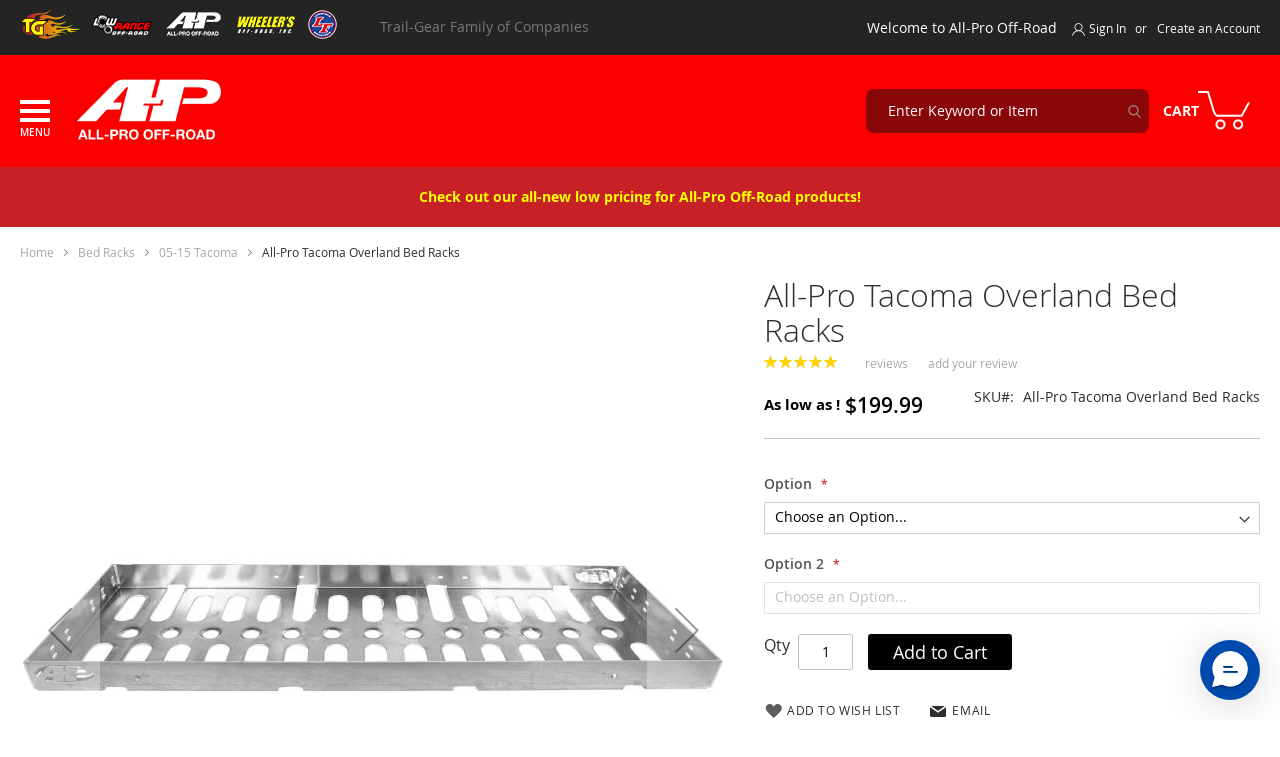

--- FILE ---
content_type: text/html; charset=UTF-8
request_url: https://allprooffroad.com/pack-rack/05-15-tacoma/all-pro-tacoma-overland-bed-racks.html
body_size: 29612
content:
<!doctype html>
<html lang="en">
    <head prefix="og: http://ogp.me/ns# fb: http://ogp.me/ns/fb# product: http://ogp.me/ns/product#">
        <script>
    var LOCALE = 'en\u002DUS';
    var BASE_URL = 'https\u003A\u002F\u002Fallprooffroad.com\u002F';
    var require = {
        'baseUrl': 'https\u003A\u002F\u002Fallprooffroad.com\u002Fstatic\u002Ffrontend\u002FTG\u002Fallpro\u002Fen_US'
    };</script>        <meta charset="utf-8"/>
<meta name="title" content="All-Pro Tacoma Overland Bed Rack"/>
<meta name="description" content="All-Pro Tacoma Overland Bed Rack"/>
<meta name="keywords" content="All-Pro Tacoma Overland Bed Rack"/>
<meta name="robots" content="INDEX,FOLLOW"/>
<meta name="viewport" content="width=device-width, initial-scale=1"/>
<meta name="format-detection" content="telephone=no"/>
<title>All-Pro Tacoma Overland Bed Rack</title>
<link  rel="stylesheet" type="text/css"  media="all" href="https://allprooffroad.com/static/frontend/TG/allpro/en_US/mage/calendar.css" />
<link  rel="stylesheet" type="text/css"  media="all" href="https://allprooffroad.com/static/frontend/TG/allpro/en_US/Magetrend_OrderAttribute/css/order-attributes.css" />
<link  rel="stylesheet" type="text/css"  media="all" href="https://allprooffroad.com/static/frontend/TG/allpro/en_US/css/styles-m.css" />
<link  rel="stylesheet" type="text/css"  media="all" href="https://allprooffroad.com/static/frontend/TG/allpro/en_US/fonts/Titillium_Web_black/stylesheet.css" />
<link  rel="stylesheet" type="text/css"  media="all" href="https://allprooffroad.com/static/frontend/TG/allpro/en_US/fonts/font-awesome/css/font-awesome.min.css" />
<link  rel="stylesheet" type="text/css"  media="all" href="https://allprooffroad.com/static/frontend/TG/allpro/en_US/jquery/uppy/dist/uppy-custom.css" />
<link  rel="stylesheet" type="text/css"  media="all" href="https://allprooffroad.com/static/frontend/TG/allpro/en_US/Amasty_Affiliate/css/default.css" />
<link  rel="stylesheet" type="text/css"  media="all" href="https://allprooffroad.com/static/frontend/TG/allpro/en_US/Amasty_Base/vendor/slick/amslick.min.css" />
<link  rel="stylesheet" type="text/css"  media="all" href="https://allprooffroad.com/static/frontend/TG/allpro/en_US/Amasty_Finder/css/chosen.min.css" />
<link  rel="stylesheet" type="text/css"  media="all" href="https://allprooffroad.com/static/frontend/TG/allpro/en_US/Amasty_LibSwiperJs/vendor/swiper/swiper.min.css" />
<link  rel="stylesheet" type="text/css"  media="all" href="https://allprooffroad.com/static/frontend/TG/allpro/en_US/Amasty_Storelocator/vendor/chosen/chosen.min.css" />
<link  rel="stylesheet" type="text/css"  media="all" href="https://allprooffroad.com/static/frontend/TG/allpro/en_US/mage/gallery/gallery.css" />
<link  rel="stylesheet" type="text/css"  media="screen and (min-width: 768px)" href="https://allprooffroad.com/static/frontend/TG/allpro/en_US/css/styles-l.css" />
<link  rel="stylesheet" type="text/css"  media="print" href="https://allprooffroad.com/static/frontend/TG/allpro/en_US/css/print.css" />
<script  type="text/javascript"  src="https://allprooffroad.com/static/frontend/TG/allpro/en_US/requirejs/require.js"></script>
<script  type="text/javascript"  src="https://allprooffroad.com/static/frontend/TG/allpro/en_US/mage/requirejs/mixins.js"></script>
<script  type="text/javascript"  src="https://allprooffroad.com/static/frontend/TG/allpro/en_US/requirejs-config.js"></script>
<link rel="preload" as="font" crossorigin="anonymous" href="https://allprooffroad.com/static/frontend/TG/allpro/en_US/fonts/opensans/light/opensans-300.woff2" />
<link rel="preload" as="font" crossorigin="anonymous" href="https://allprooffroad.com/static/frontend/TG/allpro/en_US/fonts/opensans/regular/opensans-400.woff2" />
<link rel="preload" as="font" crossorigin="anonymous" href="https://allprooffroad.com/static/frontend/TG/allpro/en_US/fonts/opensans/semibold/opensans-600.woff2" />
<link rel="preload" as="font" crossorigin="anonymous" href="https://allprooffroad.com/static/frontend/TG/allpro/en_US/fonts/opensans/bold/opensans-700.woff2" />
<link rel="preload" as="font" crossorigin="anonymous" href="https://allprooffroad.com/static/frontend/TG/allpro/en_US/fonts/Luma-Icons.woff2" />
<link  rel="canonical" href="https://allprooffroad.com/pack-rack/05-15-tacoma/all-pro-tacoma-overland-bed-racks.html" />
<link  rel="icon" type="image/x-icon" href="https://allprooffroad.com/media/favicon/stores/3/favicon.ico" />
<link  rel="shortcut icon" type="image/x-icon" href="https://allprooffroad.com/media/favicon/stores/3/favicon.ico" />
<style>
/* .ammenu-nav-sections.-mobile.-accordion .ammenu-items.-root>.ammenu-item:first-child {
	color: #FF0000; 
} */
.ammenu-nav-sections.-mobile.-accordion .ammenu-items.-root>.ammenu-item:last-child {
	display:none;
}

.stock-status {
  text-transform: none;
  display: inline-block;
  border-radius: 6px;
  padding: 4px 12px;
  margin-bottom: 4px;
  font-weight: 500;
  font-size: 0.98em;
  box-shadow: 0 1px 2px rgba(0,0,0,0.03);
  width: fit-content;
  margin-left: auto;
  border: 1px solid transparent;
}

.stock-status--now {
  margin-right: 8px;
  background: #eaf7ea;
  color: #227e2b;
  border-color: #c6e3c5;
}

.stock-status--backorder {
  background: #fff4e5;
  color: #b6721c;
  border-color: #ffd7ba;
}

.stock-status--out {
  background: #fbeaea;
  color: #b3261e;
  border-color: #f5cccc;
}

.stock-status--limited {
  background: #ede7f6;
  color: #512da8;
  border-color: #b39ddb;
}

.stock-status--assembly {
  background: #fffbe6;
  color: #a68a1d;
  border-color: #faecc3;
}

.stock-status--assembly .stock-status__leadtime {
  display: inline-block;
  font-size: 0.94em;
  color: #ad8a1d;
  background: #fff8c8;
  border-radius: 4px;
  padding: 0px 8px;
  font-weight: 400;
  letter-spacing: 0.01em;
  vertical-align: middle;
}

/* Generic fallback: */
.stock-status--default,
.amstockstatus--default,
.amstockstatus .stock-status--default {
  background: #f0f4fd;
  color: #244a80;
  border: 1px solid #c7d8f7;
  border-radius: 6px;
  padding: 4px 12px;
  margin-bottom: 4px;
  font-weight: 500;
  font-size: 0.98em;
  box-shadow: 0 1px 2px rgba(0,0,0,0.03);
  width: fit-content;
  margin-left: auto;
  display: block;
}



/* CSS for Header Panel grid width on mobile */
@media (max-width: 768px) {
    .page-header .panel.wrapper .panel.header .pagebuilder-column {
        flex-basis: 20%;
        min-width: unset;
    }
}
</style>

<script>
require(['jquery'], function($) {
    $(function() {
        var $stockStatus = $('.amstockstatus-status-container.stock');
        var $priceBlock = $('.product-info-price');
        // Only move if both exist and not already moved
        if ($stockStatus.length && $priceBlock.length && !$stockStatus.parent('.product-info-stockstatus-wrap').length) {
            var $wrapper = $('<div class="product-info-stockstatus-wrap"></div>');
            $wrapper.append($stockStatus);
            $priceBlock.after($wrapper);
        }
    });
});
</script>        
    <!-- BEGIN GOOGLE ANALYTICS 4 CODE -->
    <script type="text/x-magento-init">
    {
        "*": {
            "Magento_GoogleGtag/js/google-analytics": {"isCookieRestrictionModeEnabled":false,"currentWebsite":3,"cookieName":"user_allowed_save_cookie","pageTrackingData":{"optPageUrl":"","measurementId":"GTM-P22VLP3"},"ordersTrackingData":[],"googleAnalyticsAvailable":true}        }
    }
    </script>
    <!-- END GOOGLE ANALYTICS 4 CODE -->
    <script type="text/x-magento-init">
        {
            "*": {
                "Magento_PageCache/js/form-key-provider": {
                    "isPaginationCacheEnabled":
                        0                }
            }
        }
    </script>
<script type="text&#x2F;javascript">console.log("Bolt M2 Version: 2.27.8");</script><script
        id="bolt-track"
        type="text/javascript"
        src="https://connect.bolt.com/track.js"
        data-shopping-cart-id="magento2"
        defer
        data-publishable-key="j03RUAxaOb1z.axQQaJvzbB-F.9b8f8c896ba8ba44aa13c52890f93118ec6c94a7b9e53222adab9f3d6b1936cb">
</script>

<script
        id="bolt-connect"
        type="text/javascript"
        src="https://connect.bolt.com/connect.js"
        data-shopping-cart-id="magento2"
        async
        data-publishable-key="j03RUAxaOb1z.axQQaJvzbB-F.9b8f8c896ba8ba44aa13c52890f93118ec6c94a7b9e53222adab9f3d6b1936cb">
</script>
    <style>button[data-role=proceed-to-checkout]{display:none!important;}

/* Store Credit */
.cart-container #customerbalance-placer {width: 210px;}
.cart-container #customerbalance-placer .payment-option-title {display: none;}
.cart-container #customerbalance-placer #use-customer-balance {width: 284px;}
.payment-method-boltpay .payment-method-title img.payment-icon {padding: 8px; border: 1px solid #cccccc; width: 200px;}
.quickcart-bottom-container .bolt-checkout-button,
.cart-container .bolt-checkout-button{
  width: 100% !important;
}
div.bolt-checkout-button div[data-tid="bolt-checkout-button"] + div img,
div.bolt-product-checkout-button div[data-tid="bolt-checkout-button"] + div img{
  display:none !important;
}
div.bolt-checkout-button div[data-tid="bolt-checkout-button"] + div:after,
div.bolt-product-checkout-button div[data-tid="bolt-checkout-button"] + div:after{
  background: url('/media/images/payment_methods_paypal.png') no-repeat;
  background-position: 50%;
  background-size: auto 100%;
  content:'';
  display:block;
  height: 20px;
  margin-bottom: 0.5rem;
  width:100%;
}
</style>
<script type="text&#x2F;javascript"></script><script type="text&#x2F;javascript">window.boltConfig={"connect_url":"https:\/\/connect.bolt.com\/connect.js","track_url":"https:\/\/connect.bolt.com\/track.js","openreplay_url":"https:\/\/connect.bolt.com\/openreplay.js","publishable_key_payment":"j03RUAxaOb1z.Lx6N_RnZ9GOP.f04f1c7fc4b79e0e655a75bd0984ed1a432ffcbb1cb7c3cb5cadecc1dbec5507","publishable_key_checkout":"j03RUAxaOb1z.axQQaJvzbB-F.9b8f8c896ba8ba44aa13c52890f93118ec6c94a7b9e53222adab9f3d6b1936cb","publishable_key_back_office":"j03RUAxaOb1z.-tzM141dy_aK.80d31ddf65f37c3cff4f321d211d2ae11e04f30f8df51ef632d061f6b870ecdd","create_order_url":"https:\/\/allprooffroad.com\/boltpay\/cart\/data\/","save_order_url":"https:\/\/allprooffroad.com\/boltpay\/order\/save\/","get_hints_url":"https:\/\/allprooffroad.com\/boltpay\/cart\/hints\/","selectors":["#top-cart-btn-checkout"],"shipping_prefetch_url":"https:\/\/allprooffroad.com\/boltpay\/shipping\/prefetch\/","prefetch_shipping":false,"save_email_url":"https:\/\/allprooffroad.com\/boltpay\/cart\/email\/","pay_by_link_url":"https:\/\/connect.bolt.com\/checkout","quote_is_virtual":false,"totals_change_selectors":["tr.grand.totals td.amount span.price"," tr.shipping.totals td.amount span.price"," .block-minicart .subtitle"," .block-minicart .subtotal .amount.price-container .price-wrapper:first-child .price"],"additional_checkout_button_class":"","additional_checkout_button_attributes":{},"initiate_checkout":false,"toggle_checkout":null,"is_pre_auth":true,"default_error_message":"Your payment was successful and we're now processing your order. If you don't receive order confirmation email in next 30 minutes, please contact us at sales@trail-gear.com.","button_css_styles":"","is_instant_checkout_button":true,"cdn_url":"https:\/\/connect.bolt.com","always_present_checkout":false,"account_url":"https:\/\/account.bolt.com\/account.js","order_management_selector":"","api_integration":true,"shopper_widget_url":"https:\/\/connect.bolt.com\/embedded\/shopper-widget\/embed-shopper-widget.js","is_sso_enabled":false,"is_web_view":false}
window.boltConfig.trackCallbacks={onCheckoutStart:function(){try{}catch(error){console.error(error);}},onEmailEnter:function(email){try{}catch(error){console.error(error);}},onShippingDetailsComplete:function(address){try{}catch(error){console.error(error);}},onShippingOptionsComplete:function(){try{}catch(error){console.error(error);}},onPaymentSubmit:function(){try{}catch(error){console.error(error);}},onSuccess:function(data){try{}catch(error){console.error(error);}},onClose:function(){try{}catch(error){console.error(error);}},onNotify:function(){try{}catch(error){console.error(error);}},};</script><script type="text&#x2F;x-magento-init">{"*":{"Bolt_Boltpay/js/bolt-api-driven-checkout":{"boltConfig":{}}}}</script><script type="text/javascript">

    let js_domain = "api.richpanel.com/v2"
    let api_token = "mcstagingray4102"

    window.richpanel||(window.richpanel=[]),window.richpanel.queue=[],window.richpanel.methods=["track","debug","atr"],
    window.richpanel.skelet=function(e){return function(){a=Array.prototype.slice.call(arguments);a.unshift(e);window.richpanel.queue.push(a)}};
    for(var i=0;window.richpanel.methods.length>i;i++){var mthd=window.richpanel.methods[i];window.richpanel[mthd]=window.richpanel.skelet(mthd)}

    function loadRichpanel() {
        try {
            if (typeof require === "function") {
                require(["//cdn.richpanel.com/js/richpanel-root.js?appClientId="+api_token]);
            } else {
                window.richpanel.load=function(e){var t=document,n=t.getElementsByTagName("script")[0],r=t.createElement("script");
                r.type="text/javascript";r.async=true;r.src="//cdn.richpanel.com/js/richpanel-root.js";n.parentNode.insertBefore(r,n)};
                richpanel.load(api_token);
            }
        } catch (error) {
            console.error('Error loading richpanel', error);
        }
    }

    function checkRichpanel() {
        if (window.richpanel && window.richpanel.track) {
                                                                        richpanel.track("view_product", {"id":"10611","sku":"All-Pro Tacoma Overland Bed Racks","name":"All-Pro Tacoma Overland Bed Racks","price":0,"url":"https:\/\/allprooffroad.com\/pack-rack\/05-15-tacoma\/all-pro-tacoma-overland-bed-racks.html","image_url":["https:\/\/allprooffroad.com\/media\/catalog\/product\/a\/p\/ap-307350.jpg?t=1581720616"],"categories":[{"id":"363","name":"All-Pro Off-Road"},{"id":"441","name":"16-23 TACOMA"},{"id":"451","name":"05-15 TACOMA"},{"id":"1178","name":"Bumpers & Armor"},{"id":"1201","name":"Overland & Expedition"},{"id":"2937","name":"All-Pro Off-Road"},{"id":"432","name":"Pack Rack"},{"id":"517","name":"Trail Armor"},{"id":"518","name":"Pack Rack"},{"id":"524","name":"Trail Armor"},{"id":"526","name":"Pack Rack"},{"id":"1219","name":"Racks | Platforms | Mounting Systems | Etc."},{"id":"2498","name":"16+ Tacoma 4x4 and PreRunner (6 Lug)"},{"id":"4108","name":"Trail Armor"},{"id":"4110","name":"Pack Rack"},{"id":"4149","name":"Armor"},{"id":"2603","name":"Bumpers & Armor"},{"id":"2620","name":"Overland & Expedition"},{"id":"3619","name":"Overland & Expedition"},{"id":"4093","name":"Bumpers & Armor"},{"id":"2624","name":"Racks | Platforms | Mounting Systems | Etc."},{"id":"444","name":"16-23 TACOMA"},{"id":"445","name":"05-15 Tacoma"},{"id":"491","name":"16-23 TACOMA"},{"id":"492","name":"05-15 TACOMA"},{"id":"5530","name":"All-Pro Off-Road"},{"id":"5461","name":"Exterior Body Upgrades"},{"id":"5569","name":"Exterior Body Upgrades"},{"id":"8236","name":"Exterior Body Upgrades"},{"id":"9225","name":"Bed Accessories"},{"id":"450","name":"Ap featured"},{"id":"11071","name":"Trail-Gear Black Friday 2023"},{"id":"11074","name":"All-Pro Off-Road Black Friday 2023"},{"id":"11077","name":"Wheeler's Off-Road Black Friday 2023"},{"id":"11080","name":"Low-Range Off-Road Black Friday 2023"}]});
                                                        } else {
            // richpanel is not loaded yet
            setTimeout(checkRichpanel, 100);
        }
    }

    if ('requestIdleCallback' in window) {
        window.requestIdleCallback(loadRichpanel);
        window.requestIdleCallback(checkRichpanel);
    } else {
        window.addEventListener('load', function() {
            loadRichpanel();
            checkRichpanel();
        });
    }
</script>
<meta property="og:type" content="product" />
<meta property="og:title"
      content="All-Pro&#x20;Tacoma&#x20;Overland&#x20;Bed&#x20;Racks" />
<meta property="og:image"
      content="https://allprooffroad.com/media/catalog/product/cache/57473558e46f782a5e22b8abd0f0434c/a/p/ap-307350.jpg" />
<meta property="og:description"
      content="" />
<meta property="og:url" content="https://allprooffroad.com/pack-rack/05-15-tacoma/all-pro-tacoma-overland-bed-racks.html" />
    <meta property="product:price:amount" content="199.99"/>
    <meta property="product:price:currency"
      content="USD"/>
    </head>
    <body data-container="body"
          data-mage-init='{"loaderAjax": {}, "loader": { "icon": "https://allprooffroad.com/static/frontend/TG/allpro/en_US/images/loader-2.gif"}}'
        id="html-body" itemtype="http://schema.org/Product" itemscope="itemscope" class="page-product-configurable amasty-mega-menu catalog-product-view product-all-pro-tacoma-overland-bed-racks categorypath-pack-rack-05-15-tacoma category-05-15-tacoma page-layout-1column">
        
<script type="text/x-magento-init">
    {
        "*": {
            "Magento_PageBuilder/js/widget-initializer": {
                "config": {"[data-content-type=\"slider\"][data-appearance=\"default\"]":{"Magento_PageBuilder\/js\/content-type\/slider\/appearance\/default\/widget":false},"[data-content-type=\"map\"]":{"Magento_PageBuilder\/js\/content-type\/map\/appearance\/default\/widget":false},"[data-content-type=\"row\"]":{"Magento_PageBuilder\/js\/content-type\/row\/appearance\/default\/widget":false},"[data-content-type=\"tabs\"]":{"Magento_PageBuilder\/js\/content-type\/tabs\/appearance\/default\/widget":false},"[data-content-type=\"slide\"]":{"Magento_PageBuilder\/js\/content-type\/slide\/appearance\/default\/widget":{"buttonSelector":".pagebuilder-slide-button","showOverlay":"hover","dataRole":"slide"}},"[data-content-type=\"banner\"]":{"Magento_PageBuilder\/js\/content-type\/banner\/appearance\/default\/widget":{"buttonSelector":".pagebuilder-banner-button","showOverlay":"hover","dataRole":"banner"}},"[data-content-type=\"buttons\"]":{"Magento_PageBuilder\/js\/content-type\/buttons\/appearance\/inline\/widget":false},"[data-content-type=\"products\"][data-appearance=\"carousel\"]":{"Amasty_Xsearch\/js\/content-type\/products\/appearance\/carousel\/widget-override":false}},
                "breakpoints": {"desktop":{"label":"Desktop","stage":true,"default":true,"class":"desktop-switcher","icon":"Magento_PageBuilder::css\/images\/switcher\/switcher-desktop.svg","conditions":{"min-width":"1024px"},"options":{"products":{"default":{"slidesToShow":"5"}}}},"tablet":{"conditions":{"max-width":"1024px","min-width":"768px"},"options":{"products":{"default":{"slidesToShow":"4"},"continuous":{"slidesToShow":"3"}}}},"mobile":{"label":"Mobile","stage":true,"class":"mobile-switcher","icon":"Magento_PageBuilder::css\/images\/switcher\/switcher-mobile.svg","media":"only screen and (max-width: 768px)","conditions":{"max-width":"768px","min-width":"640px"},"options":{"products":{"default":{"slidesToShow":"3"}}}},"mobile-small":{"conditions":{"max-width":"640px"},"options":{"products":{"default":{"slidesToShow":"2"},"continuous":{"slidesToShow":"1"}}}}}            }
        }
    }
</script>

<div class="cookie-status-message" id="cookie-status">
    The store will not work correctly when cookies are disabled.</div>
<script type="text&#x2F;javascript">document.querySelector("#cookie-status").style.display = "none";</script>
<script type="text/x-magento-init">
    {
        "*": {
            "cookieStatus": {}
        }
    }
</script>

<script type="text/x-magento-init">
    {
        "*": {
            "mage/cookies": {
                "expires": null,
                "path": "\u002F",
                "domain": ".allprooffroad.com",
                "secure": true,
                "lifetime": "86400"
            }
        }
    }
</script>
    <noscript>
        <div class="message global noscript">
            <div class="content">
                <p>
                    <strong>JavaScript seems to be disabled in your browser.</strong>
                    <span>
                        For the best experience on our site, be sure to turn on Javascript in your browser.                    </span>
                </p>
            </div>
        </div>
    </noscript>

<script>
    window.cookiesConfig = window.cookiesConfig || {};
    window.cookiesConfig.secure = true;
</script><script>    require.config({
        map: {
            '*': {
                wysiwygAdapter: 'mage/adminhtml/wysiwyg/tiny_mce/tinymceAdapter'
            }
        }
    });</script><script>    require.config({
        paths: {
            googleMaps: 'https\u003A\u002F\u002Fmaps.googleapis.com\u002Fmaps\u002Fapi\u002Fjs\u003Fv\u003D3.53\u0026key\u003D'
        },
        config: {
            'Magento_PageBuilder/js/utils/map': {
                style: '',
            },
            'Magento_PageBuilder/js/content-type/map/preview': {
                apiKey: '',
                apiKeyErrorMessage: 'You\u0020must\u0020provide\u0020a\u0020valid\u0020\u003Ca\u0020href\u003D\u0027https\u003A\u002F\u002Fallprooffroad.com\u002Fadminhtml\u002Fsystem_config\u002Fedit\u002Fsection\u002Fcms\u002F\u0023cms_pagebuilder\u0027\u0020target\u003D\u0027_blank\u0027\u003EGoogle\u0020Maps\u0020API\u0020key\u003C\u002Fa\u003E\u0020to\u0020use\u0020a\u0020map.'
            },
            'Magento_PageBuilder/js/form/element/map': {
                apiKey: '',
                apiKeyErrorMessage: 'You\u0020must\u0020provide\u0020a\u0020valid\u0020\u003Ca\u0020href\u003D\u0027https\u003A\u002F\u002Fallprooffroad.com\u002Fadminhtml\u002Fsystem_config\u002Fedit\u002Fsection\u002Fcms\u002F\u0023cms_pagebuilder\u0027\u0020target\u003D\u0027_blank\u0027\u003EGoogle\u0020Maps\u0020API\u0020key\u003C\u002Fa\u003E\u0020to\u0020use\u0020a\u0020map.'
            },
        }
    });</script><script>
    require.config({
        shim: {
            'Magento_PageBuilder/js/utils/map': {
                deps: ['googleMaps']
            }
        }
    });</script><div id="bolt-modal" style="display:none;" data-mage-init='{"Bolt_Boltpay/js/view/popup": {}}'>
    <div class="bolt-modal-content" data-role="content"></div>
</div>
<style>.bolt-error-modal {
    z-index: 99999;
}
.bolt-error-modal .bolt-modal-title {
    margin-bottom: 15px;
    font-size: 16px;
}
.bolt-error-modal .bolt-modal-title span {
    font-weight: bold;
}
.bolt-error-modal .modal-footer {
    border-top: none;
}
.bolt-error-modal .modal-inner-wrap {
    border-radius: 10px;
}</style><div class="page-wrapper"><header id="ammenu-header-container" class="ammenu-header-container page-header"><div class="panel wrapper"><div class="panel header"><a class="action skip contentarea"
   href="#contentarea">
    <span>
        Skip to Content    </span>
</a>
<ul class="header links">    <li class="greet welcome" data-bind="scope: 'customer'">
        <!-- ko if: customer().fullname  -->
        <span class="logged-in"
              data-bind="text: new String('Welcome, %1!').replace('%1', customer().fullname)">
        </span>
        <!-- /ko -->
        <!-- ko ifnot: customer().fullname  -->
        <span class="not-logged-in"
              data-bind='html:"Welcome to All-Pro Off-Road"'></span>
                <!-- /ko -->
    </li>
    <script type="text/x-magento-init">
    {
        "*": {
            "Magento_Ui/js/core/app": {
                "components": {
                    "customer": {
                        "component": "Magento_Customer/js/view/customer"
                    }
                }
            }
        }
    }
    </script>
<li class="link authorization-link" data-label="or">
    <a href="https://allprooffroad.com/customer/account/login/referer/aHR0cHM6Ly9hbGxwcm9vZmZyb2FkLmNvbS9wYWNrLXJhY2svMDUtMTUtdGFjb21hL2FsbC1wcm8tdGFjb21hLW92ZXJsYW5kLWJlZC1yYWNrcy5odG1s/"        >Sign In</a>
</li>
<li><a href="https://allprooffroad.com/customer/account/create/" id="idIgDe66r1" >Create an Account</a></li></ul><div class="widget block block-static-block">
    <style>#html-body [data-pb-style=HLTEYS1],#html-body [data-pb-style=R4K83G4]{background-position:left top;background-size:cover;background-repeat:no-repeat;background-attachment:scroll}#html-body [data-pb-style=R4K83G4]{justify-content:flex-start;display:flex;flex-direction:column}#html-body [data-pb-style=HLTEYS1]{align-self:stretch}#html-body [data-pb-style=DB2FS03]{display:flex;width:100%}#html-body [data-pb-style=NRTBOVH]{justify-content:center;display:flex;flex-direction:column;background-position:left top;background-size:cover;background-repeat:no-repeat;background-attachment:scroll;min-height:34px;width:8.33333%;align-self:stretch}#html-body [data-pb-style=DCCTQQC]{border-style:none}#html-body [data-pb-style=HNIQ1IJ],#html-body [data-pb-style=X5R2E4C]{max-width:100%;height:auto}#html-body [data-pb-style=VOYNNRW]{justify-content:center;display:flex;flex-direction:column;background-position:left top;background-size:cover;background-repeat:no-repeat;background-attachment:scroll;min-height:34px;width:8.33333%;align-self:stretch}#html-body [data-pb-style=VRQCV2M]{border-style:none}#html-body [data-pb-style=O0CUEJS],#html-body [data-pb-style=P9G999J]{max-width:100%;height:auto}#html-body [data-pb-style=S8FW0LO]{justify-content:center;display:flex;flex-direction:column;background-position:left top;background-size:cover;background-repeat:no-repeat;background-attachment:scroll;min-height:34px;width:8.33333%;align-self:stretch}#html-body [data-pb-style=JPPK856]{border-style:none}#html-body [data-pb-style=IFVHA50],#html-body [data-pb-style=X6TUBL6]{max-width:100%;height:auto}#html-body [data-pb-style=QJPDPR4]{justify-content:center;display:flex;flex-direction:column;background-position:left top;background-size:cover;background-repeat:no-repeat;background-attachment:scroll;min-height:34px;width:8.33333%;align-self:stretch}#html-body [data-pb-style=L03QLFH]{border-style:none}#html-body [data-pb-style=J1XNILD],#html-body [data-pb-style=L623ETS]{max-width:100%;height:auto}#html-body [data-pb-style=C9BRXIE]{justify-content:center;display:flex;flex-direction:column;background-position:left top;background-size:cover;background-repeat:no-repeat;background-attachment:scroll;min-height:34px;width:8.33333%;align-self:stretch}#html-body [data-pb-style=KQ6L2D3]{border-style:none}#html-body [data-pb-style=HLR5PBN],#html-body [data-pb-style=QWR2F57]{max-width:100%;height:auto}#html-body [data-pb-style=M7P608K]{justify-content:center;display:flex;flex-direction:column;background-position:left top;background-size:cover;background-repeat:no-repeat;background-attachment:scroll;min-height:34px;width:58.3333%;align-self:stretch}@media only screen and (max-width: 768px) { #html-body [data-pb-style=DCCTQQC],#html-body [data-pb-style=JPPK856],#html-body [data-pb-style=KQ6L2D3],#html-body [data-pb-style=L03QLFH],#html-body [data-pb-style=VRQCV2M]{border-style:none} }</style><div data-content-type="row" data-appearance="contained" data-element="main"><div data-enable-parallax="0" data-parallax-speed="0.5" data-background-images="{}" data-background-type="image" data-video-loop="true" data-video-play-only-visible="true" data-video-lazy-load="true" data-video-fallback-src="" data-element="inner" data-pb-style="R4K83G4"><div class="pagebuilder-column-group" data-background-images="{}" data-content-type="column-group" data-appearance="default" data-grid-size="12" data-element="main" data-pb-style="HLTEYS1"><div class="pagebuilder-column-line" data-content-type="column-line" data-element="main" data-pb-style="DB2FS03"><div class="pagebuilder-column" data-content-type="column" data-appearance="full-height" data-background-images="{}" data-element="main" data-pb-style="NRTBOVH"><figure data-content-type="image" data-appearance="full-width" data-element="main" data-pb-style="DCCTQQC"><a href="https://trail-gear.com" target="" data-link-type="default" title="" data-element="link"><img class="pagebuilder-mobile-hidden" src="https://allprooffroad.com/media/wysiwyg/tg_store_switch.png" alt="" title="" data-element="desktop_image" data-pb-style="X5R2E4C"><img class="pagebuilder-mobile-only" src="https://allprooffroad.com/media/wysiwyg/tg_store_switch.png" alt="" title="" data-element="mobile_image" data-pb-style="HNIQ1IJ"></a></figure></div><div class="pagebuilder-column" data-content-type="column" data-appearance="full-height" data-background-images="{}" data-element="main" data-pb-style="VOYNNRW"><figure data-content-type="image" data-appearance="full-width" data-element="main" data-pb-style="VRQCV2M"><a href="https://lowrangeoffroad.com" target="" data-link-type="default" title="" data-element="link"><img class="pagebuilder-mobile-hidden" src="https://allprooffroad.com/media/wysiwyg/lr_store_switch.png" alt="" title="" data-element="desktop_image" data-pb-style="P9G999J"><img class="pagebuilder-mobile-only" src="https://allprooffroad.com/media/wysiwyg/lr_store_switch.png" alt="" title="" data-element="mobile_image" data-pb-style="O0CUEJS"></a></figure></div><div class="pagebuilder-column" data-content-type="column" data-appearance="full-height" data-background-images="{}" data-element="main" data-pb-style="S8FW0LO"><figure data-content-type="image" data-appearance="full-width" data-element="main" data-pb-style="JPPK856"><a href="https://allprooffroad.com" target="" data-link-type="default" title="" data-element="link"><img class="pagebuilder-mobile-hidden" src="https://allprooffroad.com/media/wysiwyg/ap_store_switch.png" alt="" title="" data-element="desktop_image" data-pb-style="IFVHA50"><img class="pagebuilder-mobile-only" src="https://allprooffroad.com/media/wysiwyg/ap_store_switch.png" alt="" title="" data-element="mobile_image" data-pb-style="X6TUBL6"></a></figure></div><div class="pagebuilder-column" data-content-type="column" data-appearance="full-height" data-background-images="{}" data-element="main" data-pb-style="QJPDPR4"><figure data-content-type="image" data-appearance="full-width" data-element="main" data-pb-style="L03QLFH"><a href="https://wheelersoffroad.com" target="" data-link-type="default" title="" data-element="link"><img class="pagebuilder-mobile-hidden" src="https://allprooffroad.com/media/wysiwyg/wor_store_switch.png" alt="" title="" data-element="desktop_image" data-pb-style="L623ETS"><img class="pagebuilder-mobile-only" src="https://allprooffroad.com/media/wysiwyg/wor_store_switch.png" alt="" title="" data-element="mobile_image" data-pb-style="J1XNILD"></a></figure></div><div class="pagebuilder-column" data-content-type="column" data-appearance="full-height" data-background-images="{}" data-element="main" data-pb-style="C9BRXIE"><figure data-content-type="image" data-appearance="full-width" data-element="main" data-pb-style="KQ6L2D3"><a href="https://trail-gear.com/longfield-drivetrain" target="" data-link-type="default" title="" data-element="link"><img class="pagebuilder-mobile-hidden" src="https://allprooffroad.com/media/wysiwyg/Longfield_round_red_blue_white_website_header_panel_DESKTOP__1.png" alt="" title="" data-element="desktop_image" data-pb-style="QWR2F57"><img class="pagebuilder-mobile-only" src="https://allprooffroad.com/media/wysiwyg/Longfield_round_red_blue_white_website_header_panel_DESKTOP__1.png" alt="" title="" data-element="mobile_image" data-pb-style="HLR5PBN"></a></figure></div><div class="pagebuilder-column tg-family-txt" data-content-type="column" data-appearance="full-height" data-background-images="{}" data-element="main" data-pb-style="M7P608K"><div data-content-type="text" data-appearance="default" data-element="main"><p>Trail-Gear Family of Companies</p></div></div></div></div></div></div></div>
</div></div><div class="header content">
<!-- ko scope: 'index = ammenu_hamburger_toggle' -->
    <!-- ko if: $data.source.isMobile() || true -->
        <button class="ammenu-button -hamburger -trigger"
                aria-controls="ammenu-sidebar"
                aria-haspopup="menu"
                type="button"
                title="Toggling menu"
                data-bind="
                    style: {
                        color: color_settings.hamburger_icon_color
                    },
                    event: {
                        click: toggling
                    },
                    attr: {
                        'aria-expanded': isOpen().toString()
                    }">
        </button>
            <!-- /ko -->
<!-- /ko -->

<a class="ammenu-logo -hamburger"
   href="https://allprooffroad.com/"
   title="All-Pro&#x20;Off&#x20;Road"
   aria-label="store logo">
        <img src="https://allprooffroad.com/media/logo/stores/3/AP_sized_Logo.png"
             title="All-Pro&#x20;Off&#x20;Road"
             alt="All-Pro&#x20;Off&#x20;Road"
             width="160"                     />
</a>

<section class="amsearch-wrapper-block"
         data-amsearch-wrapper="block"
         data-bind="
            scope: 'amsearch_wrapper',
            mageInit: {
                'Magento_Ui/js/core/app': {
                    components: {
                        amsearch_wrapper: {
                            component: 'Amasty_Xsearch/js/wrapper',
                            data: {&quot;url&quot;:&quot;https:\/\/allprooffroad.com\/amasty_xsearch\/autocomplete\/index\/&quot;,&quot;url_result&quot;:&quot;https:\/\/allprooffroad.com\/catalogsearch\/result\/&quot;,&quot;url_popular&quot;:&quot;https:\/\/allprooffroad.com\/search\/term\/popular\/&quot;,&quot;isDynamicWidth&quot;:true,&quot;isProductBlockEnabled&quot;:true,&quot;width&quot;:800,&quot;displaySearchButton&quot;:false,&quot;fullWidth&quot;:false,&quot;minChars&quot;:3,&quot;delay&quot;:500,&quot;currentUrlEncoded&quot;:&quot;aHR0cHM6Ly9hbGxwcm9vZmZyb2FkLmNvbS9wYWNrLXJhY2svMDUtMTUtdGFjb21hL2FsbC1wcm8tdGFjb21hLW92ZXJsYW5kLWJlZC1yYWNrcy5odG1s&quot;,&quot;color_settings&quot;:[],&quot;popup_display&quot;:0,&quot;preloadEnabled&quot;:false,&quot;isSeoUrlsEnabled&quot;:false,&quot;seoKey&quot;:&quot;search&quot;,&quot;isSaveSearchInputValueEnabled&quot;:false}                        }
                    }
                }
            }">
    <div class="amsearch-form-block"
          data-bind="
              style: {
                    width: resized() ? data.width + 'px' : ''
              },
              css: {
                '-opened': opened
              },
              afterRender: initCssVariables">
                
<section class="amsearch-input-wrapper"
         data-bind="
            css: {
                '-dynamic-width': data.isDynamicWidth,
                '-match': $data.readyForSearch(),
                '-typed': inputValue && inputValue().length
            }">
    <input type="text"
           name="q"
           placeholder="Enter&#x20;Keyword&#x20;or&#x20;Item"
           class="amsearch-input"
           maxlength="128"
           role="combobox"
           aria-haspopup="false"
           aria-autocomplete="both"
           autocomplete="off"
           aria-expanded="false"
           data-amsearch-block="input"
           enterkeyhint="search"
           data-bind="
                afterRender: initInputValue,
                hasFocus: focused,
                value: inputValue,
                event: {
                    keypress: onEnter
                },
                valueUpdate: 'input'">
    <!-- ko template: { name: templates.loader } --><!-- /ko -->
    <button class="amsearch-button -close -clear -icon"
            style="display: none"
            data-bind="
                event: {
                    click: inputValue.bind(this, '')
                },
                attr: {
                    title: $t('Clear Field')
                },
                visible: inputValue && inputValue().length">
    </button>
    <button class="amsearch-button -loupe -clear -icon -disabled"
            data-bind="
                event: {
                    click: search
                },
                css: {
                    '-disabled': !$data.match()
                },
                attr: {
                    title: $t('Search')
                }">
    </button>
</section>
        
        
<section class="amsearch-result-section"
         data-amsearch-js="results"
         style="display: none;"
         data-bind="
            css: {
                '-small': $data.data.width < 700 && !$data.data.fullWidth
            },
            afterRender: function (node) {
                initResultSection(node, 1)
            },
            style: resultSectionStyles(),
            visible: $data.opened()">
    <!-- ko if: !$data.match() && $data.preload() -->
        <!-- ko template: { name: templates.preload } --><!-- /ko -->
    <!-- /ko -->
    <!-- ko if: $data.match() -->
        <!-- ko template: { name: templates.results } --><!-- /ko -->
    <!-- /ko -->
    <!-- ko if: $data.message() && $data.message().length -->
        <!-- ko template: { name: templates.message } --><!-- /ko -->
    <!-- /ko -->
</section>
    </div>
        <div class="focusable-trap" data-bind="event: { focusin: close }" tabindex="0"></div>
</section>

<div data-block="minicart" class="minicart-wrapper">
    <a class="action showcart" href="https://allprooffroad.com/checkout/cart/"
       data-bind="scope: 'minicart_content'">
        <span class="text">Cart</span>
        <span class="counter qty empty"
              data-bind="css: { empty: !!getCartParam('summary_count') == false && !isLoading() },
               blockLoader: isLoading">
            <span class="counter-number">
                <!-- ko if: getCartParam('summary_count') -->
                <!-- ko text: getCartParam('summary_count').toLocaleString(window.LOCALE) --><!-- /ko -->
                <!-- /ko -->
            </span>
            <span class="counter-label">
            <!-- ko if: getCartParam('summary_count') -->
                <!-- ko text: getCartParam('summary_count').toLocaleString(window.LOCALE) --><!-- /ko -->
                <!-- ko i18n: 'items' --><!-- /ko -->
            <!-- /ko -->
            </span>
        </span>
    </a>
            <div class="block block-minicart"
             data-role="dropdownDialog"
             data-mage-init='{"dropdownDialog":{
                "appendTo":"[data-block=minicart]",
                "triggerTarget":".showcart",
                "timeout": "2000",
                "closeOnMouseLeave": false,
                "closeOnEscape": true,
                "triggerClass":"active",
                "parentClass":"active",
                "buttons":[]}}'>
            <div id="minicart-content-wrapper" data-bind="scope: 'minicart_content'">
                <!-- ko template: getTemplate() --><!-- /ko -->
            </div>
                    </div>
        <script>window.checkout = {"shoppingCartUrl":"https:\/\/allprooffroad.com\/checkout\/cart\/","checkoutUrl":"https:\/\/allprooffroad.com\/checkout\/","updateItemQtyUrl":"https:\/\/allprooffroad.com\/checkout\/sidebar\/updateItemQty\/","removeItemUrl":"https:\/\/allprooffroad.com\/checkout\/sidebar\/removeItem\/","imageTemplate":"Magento_Catalog\/product\/image_with_borders","baseUrl":"https:\/\/allprooffroad.com\/","minicartMaxItemsVisible":5,"websiteId":"3","maxItemsToDisplay":10,"storeId":"3","storeGroupId":"3","customerLoginUrl":"https:\/\/allprooffroad.com\/customer\/account\/login\/referer\/aHR0cHM6Ly9hbGxwcm9vZmZyb2FkLmNvbS9wYWNrLXJhY2svMDUtMTUtdGFjb21hL2FsbC1wcm8tdGFjb21hLW92ZXJsYW5kLWJlZC1yYWNrcy5odG1s\/","isRedirectRequired":false,"autocomplete":"off","captcha":{"user_login":{"isCaseSensitive":true,"imageHeight":50,"imageSrc":"","refreshUrl":"https:\/\/allprooffroad.com\/captcha\/refresh\/","isRequired":false,"timestamp":1768716480}}}</script>    <script type="text/x-magento-init">
    {
        "[data-block='minicart']": {
            "Magento_Ui/js/core/app": {"components":{"minicart_content":{"children":{"subtotal.container":{"children":{"subtotal":{"children":{"subtotal.totals":{"config":{"display_cart_subtotal_incl_tax":0,"display_cart_subtotal_excl_tax":1,"template":"Magento_Tax\/checkout\/minicart\/subtotal\/totals"},"children":{"subtotal.totals.msrp":{"component":"Magento_Msrp\/js\/view\/checkout\/minicart\/subtotal\/totals","config":{"displayArea":"minicart-subtotal-hidden","template":"Magento_Msrp\/checkout\/minicart\/subtotal\/totals"}}},"component":"Magento_Tax\/js\/view\/checkout\/minicart\/subtotal\/totals"}},"component":"uiComponent","config":{"template":"Magento_Checkout\/minicart\/subtotal"}}},"component":"uiComponent","config":{"displayArea":"subtotalContainer"}},"item.renderer":{"component":"Magento_Checkout\/js\/view\/cart-item-renderer","config":{"displayArea":"defaultRenderer","template":"Magento_Checkout\/minicart\/item\/default"},"children":{"item.image":{"component":"Magento_Catalog\/js\/view\/image","config":{"template":"Magento_Catalog\/product\/image","displayArea":"itemImage"}},"checkout.cart.item.price.sidebar":{"component":"uiComponent","config":{"template":"Magento_Checkout\/minicart\/item\/price","displayArea":"priceSidebar"}}}},"extra_info":{"component":"uiComponent","config":{"displayArea":"extraInfo"}},"promotion":{"component":"uiComponent","config":{"displayArea":"promotion"}}},"config":{"itemRenderer":{"default":"defaultRenderer","simple":"defaultRenderer","virtual":"defaultRenderer"},"template":"Magento_Checkout\/minicart\/content"},"component":"Magento_Checkout\/js\/view\/minicart"}},"types":[]}        },
        "*": {
            "Magento_Ui/js/block-loader": "https\u003A\u002F\u002Fallprooffroad.com\u002Fstatic\u002Ffrontend\u002FTG\u002Fallpro\u002Fen_US\u002Fimages\u002Floader\u002D1.gif"
        }
    }
    </script>
</div>


</div><style>#html-body [data-pb-style=V6VCU6S]{justify-content:flex-start;display:flex;flex-direction:column;background-color:#c72127;background-position:left top;background-size:cover;background-repeat:no-repeat;background-attachment:scroll;text-align:center;border-style:none;border-width:1px;border-radius:0;margin:0;padding:20px 0}#html-body [data-pb-style=IE9RFFT]{border-style:none;border-width:1px;border-radius:0;margin:0;padding:0}</style><div data-content-type="row" data-appearance="full-bleed" data-enable-parallax="0" data-parallax-speed="0.5" data-background-images="{}" data-background-type="image" data-video-loop="true" data-video-play-only-visible="true" data-video-lazy-load="true" data-video-fallback-src="" data-element="main" data-pb-style="V6VCU6S"><div data-content-type="html" data-appearance="default" data-element="main" data-pb-style="IE9RFFT" data-decoded="true"><div class="header-promo"><p><span style="color: #ffff00;"><strong>Check out our all-new low pricing for All-Pro Off-Road products!</strong></span></p></div>

<!--<div class="header-promo">
<p><br /><span style="color: #ffff00;"><strong>&nbsp; End of the Year Sale!&nbsp; |&nbsp; 10% OFF&nbsp; |&nbsp; December 29th through January 2nd&nbsp;<br /><span style="text-decoration: underline;">ALL NON-TRAIL-GEAR PRODUCTS DISCOUNT GIVEN AT CHECKOUT</span></strong></span></p>
<p>&nbsp;</p>
</div>-->



<!--<div class="header-promo">    <p>COVID-19, supply shortages, &amp; a surge in demand are causing longer-than-normal ship times. Rest assured that your order is our top priority. <a href="/media/downloads/pdf/COVID-19_communication_2020.pdf" target="_blank" rel="noopener">READ MORE&hellip;</a><br /> <strong>PLEASE NOTE:</strong> Commercial carriers such as <a href="https://www.ups.com/us/en/help-center/shipping-support/service-guarantee.page" target="_blank" rel="noopener">UPS</a>, <a href="https://www.fedex.com/en-us/service-guide/money-back-guarantee.html" target="_blank" rel="noopener">FedEx</a>, and other carriers have suspended Delivery Service Guarantees until further notice. As a result, we are currently unable to refund shipping costs in the event your order delivery is delayed.</p></div>-->

<!--<div class="header-promo"><p><strong>PLEASE NOTE!</strong> Our website will be down for routine maintenance beginning today, Nov. 8 at 7:30 PM Pacific Time. Estimated completion time is tomorrow, Nov. 9, 2:30 AM Pacific Time.</p></div>-->

<!--<div class="header-promo"><p><br /><span style="color: #ffff00;"><strong><img src="https://trail-gear.com/media/images/general/fire_emoji2.png" alt="" width="32" height="43" />SUMMER SALE!&nbsp; 15% OFF<img src="https://trail-gear.com/media/images/general/fire_emoji2.png" alt="" width="32" height="43" /><br /><span style="text-decoration: underline;">DISCOUNT GIVEN AT CHECKOUT.</span></strong></span></p><p>&nbsp;</p></div>-->

<!--<div class="header-promo"><p><strong>PLEASE NOTE! Our offices will be closed Monday, December 24th and Tuesday, December 25th.</strong></p></div>-->

<!--<div class="header-promo"><p>Stay in touch and sign up for our email marketing list! <a href="https://trail-gear.activehosted.com/f/3">Sign Up</a></p></div>-->

<!--<div class="header-promo"><p><strong>PLEASE NOTE!</strong> trail-gear.com is experiencing intermittent issues with our checkout page. If you have any difficulty, please call (559) 252-4950 for immediate assistance.</p></div>--></div></div></header>


    <div class="ammenu-robots-navigation">
        <nav class="navigation" data-action="navigation" aria-disabled="true" aria-hidden="true" tabindex="-1">
            <ul aria-disabled="true" aria-hidden="true">
                <li class="category-item&#x20;nav-0" role="presentation"><a href="https://allprooffroad.com/shop-by-vehicle.html" tabindex="-1" title="Shop&#x20;By&#x20;Vehicle">Shop By Vehicle</a><ul class="submenu"><li class="category-item&#x20;nav-0-0" role="presentation"><a href="https://allprooffroad.com/shop-by-vehicle/24-tacoma.html" tabindex="-1" title="24&#x2B;&#x20;TACOMA">24+ TACOMA</a><ul class="submenu"><li class="category-item&#x20;nav-0-0-0" role="presentation"><a href="https://allprooffroad.com/shop-by-vehicle/2024-tacoma/front-suspension.html" tabindex="-1" title="Front&#x20;Suspension">Front Suspension</a></li><li class="category-item&#x20;nav-0-0-1" role="presentation"><a href="https://allprooffroad.com/shop-by-vehicle/2024-tacoma/rear-suspension.html" tabindex="-1" title="Rear&#x20;Suspension">Rear Suspension</a><ul class="submenu"><li class="category-item&#x20;nav-0-0-1-0" role="presentation"><a href="https://allprooffroad.com/shop-by-vehicle/2024-tacoma/rear-suspension/bump-stops.html" tabindex="-1" title="Bump&#x20;Stops">Bump Stops</a></li><li class="category-item&#x20;nav-0-0-1-1" role="presentation"><a href="https://allprooffroad.com/shop-by-vehicle/2024-tacoma/rear-suspension/coilovers-shocks.html" tabindex="-1" title="Coilovers&#x20;&amp;&#x20;Shocks">Coilovers &amp; Shocks</a></li></ul></li></ul></li><li class="category-item&#x20;nav-0-1" role="presentation"><a href="https://allprooffroad.com/shop-by-vehicle/16-tacoma.html" tabindex="-1" title="16-23&#x20;TACOMA">16-23 TACOMA</a></li><li class="category-item&#x20;nav-0-2" role="presentation"><a href="https://allprooffroad.com/shop-by-vehicle/05-15-tacoma.html" tabindex="-1" title="05-15&#x20;TACOMA">05-15 TACOMA</a></li><li class="category-item&#x20;nav-0-3" role="presentation"><a href="https://allprooffroad.com/shop-by-vehicle/95-04-tacoma.html" tabindex="-1" title="95-04&#x20;TACOMA">95-04 TACOMA</a></li><li class="category-item&#x20;nav-0-4" role="presentation"><a href="https://allprooffroad.com/shop-by-vehicle/07-tundra.html" tabindex="-1" title="07&#x2B;&#x20;TUNDRA">07+ TUNDRA</a></li><li class="category-item&#x20;nav-0-5" role="presentation"><a href="https://allprooffroad.com/shop-by-vehicle/00-06-tundra.html" tabindex="-1" title="00-06&#x20;TUNDRA">00-06 TUNDRA</a></li><li class="category-item&#x20;nav-0-6" role="presentation"><a href="https://allprooffroad.com/shop-by-vehicle/by-vehicle-fj-cruiser.html" tabindex="-1" title="FJ&#x20;CRUISER">FJ CRUISER</a></li><li class="category-item&#x20;nav-0-7" role="presentation"><a href="https://allprooffroad.com/shop-by-vehicle/10-4runner.html" tabindex="-1" title="10&#x2B;&#x20;4RUNNER">10+ 4RUNNER</a></li><li class="category-item&#x20;nav-0-8" role="presentation"><a href="https://allprooffroad.com/shop-by-vehicle/03-09-4runner.html" tabindex="-1" title="03-09&#x20;4RUNNER">03-09 4RUNNER</a></li><li class="category-item&#x20;nav-0-9" role="presentation"><a href="https://allprooffroad.com/shop-by-vehicle/96-02-4runner.html" tabindex="-1" title="96-02&#x20;4RUNNER">96-02 4RUNNER</a></li><li class="category-item&#x20;nav-0-10" role="presentation"><a href="https://allprooffroad.com/shop-by-vehicle/90-95-4runner.html" tabindex="-1" title="90-95&#x20;4RUNNER">90-95 4RUNNER</a></li><li class="category-item&#x20;nav-0-11" role="presentation"><a href="https://allprooffroad.com/shop-by-vehicle/84-89-4runner.html" tabindex="-1" title="84-89&#x20;4RUNNER">84-89 4RUNNER</a></li><li class="category-item&#x20;nav-0-12" role="presentation"><a href="https://allprooffroad.com/shop-by-vehicle/79-95-pickup.html" tabindex="-1" title="79-95&#x20;PICKUP">79-95 PICKUP</a></li><li class="category-item&#x20;nav-0-13" role="presentation"><a href="https://allprooffroad.com/shop-by-vehicle/2005-colorado.html" tabindex="-1" title="2015&#x2B;&#x20;Colorado">2015+ Colorado</a></li><li class="category-item&#x20;nav-0-14" role="presentation"><a href="https://allprooffroad.com/shop-by-vehicle/22-tundra.html" tabindex="-1" title="22&#x2B;&#x20;Tundra">22+ Tundra</a></li><li class="category-item&#x20;nav-0-15" role="presentation"><a href="https://allprooffroad.com/shop-by-vehicle/23-sequoia.html" tabindex="-1" title="23&#x2B;&#x20;Sequoia">23+ Sequoia</a></li><li class="category-item&#x20;nav-0-16" role="presentation"><a href="https://allprooffroad.com/shop-by-vehicle/land-cruiser-prado-lexus-lx-1960-2017.html" tabindex="-1" title="Land&#x20;Cruiser&#x20;&#x7C;&#x20;Prado&#x20;&#x7C;&#x20;Lexus&#x20;LX&#x20;1960-CURRENT">Land Cruiser | Prado | Lexus LX 1960-CURRENT</a><ul class="submenu"><li class="category-item&#x20;nav-0-16-0" role="presentation"><a href="https://allprooffroad.com/shop-by-vehicle/land-cruiser-prado-lexus-lx-1960-2017/accessories.html" tabindex="-1" title="Accessories">Accessories</a></li><li class="category-item&#x20;nav-0-16-1" role="presentation"><a href="https://allprooffroad.com/shop-by-vehicle/land-cruiser-prado-lexus-lx-1960-2017/axles.html" tabindex="-1" title="Axles">Axles</a><ul class="submenu"><li class="category-item&#x20;nav-0-16-1-0" role="presentation"><a href="https://allprooffroad.com/shop-by-vehicle/land-cruiser-prado-lexus-lx-1960-2017/axles/rear-axle-shafts.html" tabindex="-1" title="Rear&#x20;Axle&#x20;Shafts">Rear Axle Shafts</a></li><li class="category-item&#x20;nav-0-16-1-1" role="presentation"><a href="https://allprooffroad.com/shop-by-vehicle/land-cruiser-prado-lexus-lx-1960-2017/axles/spindles-hubs.html" tabindex="-1" title="Spindles&#x20;&amp;&#x20;Hubs">Spindles &amp; Hubs</a></li></ul></li><li class="category-item&#x20;nav-0-16-2" role="presentation"><a href="https://allprooffroad.com/shop-by-vehicle/land-cruiser-prado-lexus-lx-1960-2017/front-suspension.html" tabindex="-1" title="Front&#x20;Suspension">Front Suspension</a><ul class="submenu"><li class="category-item&#x20;nav-0-16-2-0" role="presentation"><a href="https://allprooffroad.com/shop-by-vehicle/land-cruiser-prado-lexus-lx-1960-2017/front-suspension/bump-stops.html" tabindex="-1" title="Bump&#x20;Stops">Bump Stops</a></li><li class="category-item&#x20;nav-0-16-2-1" role="presentation"><a href="https://allprooffroad.com/shop-by-vehicle/land-cruiser-prado-lexus-lx-1960-2017/front-suspension/shocks.html" tabindex="-1" title="Shocks">Shocks</a></li></ul></li><li class="category-item&#x20;nav-0-16-3" role="presentation"><a href="https://allprooffroad.com/shop-by-vehicle/land-cruiser-prado-lexus-lx-1960-2017/rear-suspension.html" tabindex="-1" title="Rear&#x20;Suspension">Rear Suspension</a></li></ul></li><li class="category-item&#x20;nav-0-17" role="presentation"><a href="https://allprooffroad.com/shop-by-vehicle/2019-jeep-gladiator.html" tabindex="-1" title="2019&#x2B;&#x20;Jeep&#x20;Gladiator">2019+ Jeep Gladiator</a></li><li class="category-item&#x20;nav-0-18" role="presentation"><a href="https://allprooffroad.com/shop-by-vehicle/2019-rav4.html" tabindex="-1" title="2019&#x2B;&#x20;RAV4">2019+ RAV4</a></li><li class="category-item&#x20;nav-0-19" role="presentation"><a href="https://allprooffroad.com/shop-by-vehicle/06-12-rav4.html" tabindex="-1" title="06-12&#x20;RAV4">06-12 RAV4</a></li></ul></li><li class="category-item&#x20;nav-1" role="presentation"><a href="https://allprooffroad.com/all-armor.html" tabindex="-1" title="Armor">Armor</a><ul class="submenu"><li class="category-item&#x20;nav-1-0" role="presentation"><a href="https://allprooffroad.com/all-armor/16-tacoma.html" tabindex="-1" title="16-23&#x20;TACOMA">16-23 TACOMA</a></li><li class="category-item&#x20;nav-1-1" role="presentation"><a href="https://allprooffroad.com/all-armor/05-15-tacoma.html" tabindex="-1" title="05-15&#x20;TACOMA">05-15 TACOMA</a></li><li class="category-item&#x20;nav-1-2" role="presentation"><a href="https://allprooffroad.com/all-armor/95-04-tacoma.html" tabindex="-1" title="95-04&#x20;TACOMA">95-04 TACOMA</a></li><li class="category-item&#x20;nav-1-3" role="presentation"><a href="https://allprooffroad.com/all-armor/07-16-tundra.html" tabindex="-1" title="07&#x2B;&#x20;TUNDRA">07+ TUNDRA</a></li><li class="category-item&#x20;nav-1-4" role="presentation"><a href="https://allprooffroad.com/all-armor/trail-armor.html" tabindex="-1" title="Trail&#x20;Armor">Trail Armor</a></li><li class="category-item&#x20;nav-1-5" role="presentation"><a href="https://allprooffroad.com/all-armor/fj-c-ruiser.html" tabindex="-1" title="FJ&#x20;CRUISER">FJ CRUISER</a></li><li class="category-item&#x20;nav-1-6" role="presentation"><a href="https://allprooffroad.com/all-armor/10-4runner.html" tabindex="-1" title="10&#x2B;&#x20;4RUNNER">10+ 4RUNNER</a></li><li class="category-item&#x20;nav-1-7" role="presentation"><a href="https://allprooffroad.com/all-armor/96-02-4runner.html" tabindex="-1" title="96-02&#x20;4RUNNER">96-02 4RUNNER</a></li><li class="category-item&#x20;nav-1-8" role="presentation"><a href="https://allprooffroad.com/all-armor/90-95-4runner.html" tabindex="-1" title="90-95&#x20;4RUNNER">90-95 4RUNNER</a></li><li class="category-item&#x20;nav-1-9" role="presentation"><a href="https://allprooffroad.com/all-armor/84-89-4runner.html" tabindex="-1" title="84-89&#x20;4RUNNER">84-89 4RUNNER</a></li><li class="category-item&#x20;nav-1-10" role="presentation"><a href="https://allprooffroad.com/all-armor/79-95-pickup.html" tabindex="-1" title="79-95&#x20;PICKUP">79-95 PICKUP</a></li><li class="category-item&#x20;nav-1-11" role="presentation"><a href="https://allprooffroad.com/all-armor/shop-all-armor.html" tabindex="-1" title="Shop&#x20;All&#x20;Armor">Shop All Armor</a></li></ul></li><li class="category-item&#x20;nav-2" role="presentation"><a href="https://allprooffroad.com/front-suspension.html" tabindex="-1" title="Front&#x20;Suspension">Front Suspension</a><ul class="submenu"><li class="category-item&#x20;nav-2-0" role="presentation"><a href="https://allprooffroad.com/front-suspension/24-tacoma.html" tabindex="-1" title="24&#x2B;&#x20;TACOMA">24+ TACOMA</a></li><li class="category-item&#x20;nav-2-1" role="presentation"><a href="https://allprooffroad.com/suspension/front-suspension/16-tacoma.html" tabindex="-1" title="16-23&#x20;TACOMA">16-23 TACOMA</a></li><li class="category-item&#x20;nav-2-2" role="presentation"><a href="https://allprooffroad.com/suspension/front-suspension/05-15-tacoma.html" tabindex="-1" title="05-15&#x20;TACOMA">05-15 TACOMA</a></li><li class="category-item&#x20;nav-2-3" role="presentation"><a href="https://allprooffroad.com/suspension/front-suspension/95-04-tacoma.html" tabindex="-1" title="95-04&#x20;TACOMA">95-04 TACOMA</a></li><li class="category-item&#x20;nav-2-4" role="presentation"><a href="https://allprooffroad.com/suspension/front-suspension/07-16-tundra.html" tabindex="-1" title="07-16&#x20;TUNDRA">07-16 TUNDRA</a></li><li class="category-item&#x20;nav-2-5" role="presentation"><a href="https://allprooffroad.com/suspension/front-suspension/00-06-tunda.html" tabindex="-1" title="00-06&#x20;TUNDRA">00-06 TUNDRA</a></li><li class="category-item&#x20;nav-2-6" role="presentation"><a href="https://allprooffroad.com/front-suspension/front-suspension-fj-cruiser.html" tabindex="-1" title="FJ&#x20;CRUISER">FJ CRUISER</a></li><li class="category-item&#x20;nav-2-7" role="presentation"><a href="https://allprooffroad.com/suspension/front-suspension/10-4runner.html" tabindex="-1" title="10&#x2B;&#x20;4RUNNER">10+ 4RUNNER</a></li><li class="category-item&#x20;nav-2-8" role="presentation"><a href="https://allprooffroad.com/suspension/front-suspension/03-09-4runner.html" tabindex="-1" title="03-09&#x20;4RUNNER">03-09 4RUNNER</a></li><li class="category-item&#x20;nav-2-9" role="presentation"><a href="https://allprooffroad.com/suspension/front-suspension/96-02-4runner.html" tabindex="-1" title="96-02&#x20;4RUNNER">96-02 4RUNNER</a></li><li class="category-item&#x20;nav-2-10" role="presentation"><a href="https://allprooffroad.com/suspension/front-suspension/90-95-4runner.html" tabindex="-1" title="90-95&#x20;4RUNNER">90-95 4RUNNER</a></li><li class="category-item&#x20;nav-2-11" role="presentation"><a href="https://allprooffroad.com/suspension/front-suspension/84-89-4runner.html" tabindex="-1" title="84-89&#x20;4RUNNER">84-89 4RUNNER</a></li><li class="category-item&#x20;nav-2-12" role="presentation"><a href="https://allprooffroad.com/suspension/front-suspension/79-95-pickup.html" tabindex="-1" title="79-95&#x20;PICKUP">79-95 PICKUP</a></li><li class="category-item&#x20;nav-2-13" role="presentation"><a href="https://allprooffroad.com/front-suspension/2005-colorado.html" tabindex="-1" title="2015&#x2B;&#x20;Colorado">2015+ Colorado</a></li><li class="category-item&#x20;nav-2-14" role="presentation"><a href="https://allprooffroad.com/front-suspension/shop-all-front-suspension.html" tabindex="-1" title="Shop&#x20;All&#x20;Front&#x20;Suspension">Shop All Front Suspension</a></li><li class="category-item&#x20;nav-2-15" role="presentation"><a href="https://allprooffroad.com/front-suspension/2019-rav4.html" tabindex="-1" title="2019&#x2B;&#x20;RAV4">2019+ RAV4</a></li><li class="category-item&#x20;nav-2-16" role="presentation"><a href="https://allprooffroad.com/front-suspension/land-cruiser-prado-lexus-lx-1960-current.html" tabindex="-1" title="Land&#x20;Cruiser&#x20;&#x7C;&#x20;Prado&#x20;&#x7C;&#x20;Lexus&#x20;LX&#x20;1960-CURRENT">Land Cruiser | Prado | Lexus LX 1960-CURRENT</a></li></ul></li><li class="category-item&#x20;nav-3" role="presentation"><a href="https://allprooffroad.com/rear-suspension.html" tabindex="-1" title="Rear&#x20;Suspension">Rear Suspension</a><ul class="submenu"><li class="category-item&#x20;nav-3-0" role="presentation"><a href="https://allprooffroad.com/rear-suspension/2024-tacoma.html" tabindex="-1" title="2024&#x2B;&#x20;TACOMA">2024+ TACOMA</a></li><li class="category-item&#x20;nav-3-1" role="presentation"><a href="https://allprooffroad.com/suspension/rear-suspension/16-tacoma.html" tabindex="-1" title="16-23&#x20;TACOMA">16-23 TACOMA</a></li><li class="category-item&#x20;nav-3-2" role="presentation"><a href="https://allprooffroad.com/suspension/rear-suspension/2005-2015-tacoma.html" tabindex="-1" title="05-15&#x20;TACOMA">05-15 TACOMA</a></li><li class="category-item&#x20;nav-3-3" role="presentation"><a href="https://allprooffroad.com/suspension/rear-suspension/95-04-tacoma.html" tabindex="-1" title="95-04&#x20;TACOMA">95-04 TACOMA</a></li><li class="category-item&#x20;nav-3-4" role="presentation"><a href="https://allprooffroad.com/rear-suspension/07-21-tundra.html" tabindex="-1" title="07-21&#x20;TUNDRA">07-21 TUNDRA</a></li><li class="category-item&#x20;nav-3-5" role="presentation"><a href="https://allprooffroad.com/suspension/rear-suspension/00-06-tundra.html" tabindex="-1" title="00-06&#x20;TUNDRA">00-06 TUNDRA</a></li><li class="category-item&#x20;nav-3-6" role="presentation"><a href="https://allprooffroad.com/suspension/rear-suspension/fj-cruiser.html" tabindex="-1" title="FJ&#x20;CRUISER">FJ CRUISER</a></li><li class="category-item&#x20;nav-3-7" role="presentation"><a href="https://allprooffroad.com/suspension/rear-suspension/10-4runner.html" tabindex="-1" title="10&#x2B;&#x20;4RUNNER">10+ 4RUNNER</a></li><li class="category-item&#x20;nav-3-8" role="presentation"><a href="https://allprooffroad.com/suspension/rear-suspension/03-09-4runner.html" tabindex="-1" title="03-09&#x20;4RUNNER">03-09 4RUNNER</a></li><li class="category-item&#x20;nav-3-9" role="presentation"><a href="https://allprooffroad.com/suspension/rear-suspension/90-95-4runner.html" tabindex="-1" title="90-95&#x20;4RUNNER">90-95 4RUNNER</a></li><li class="category-item&#x20;nav-3-10" role="presentation"><a href="https://allprooffroad.com/suspension/rear-suspension/84-89-4runner.html" tabindex="-1" title="84-89&#x20;4RUNNER">84-89 4RUNNER</a></li><li class="category-item&#x20;nav-3-11" role="presentation"><a href="https://allprooffroad.com/suspension/rear-suspension/79-95-pickup.html" tabindex="-1" title="79-95&#x20;PICKUP">79-95 PICKUP</a></li><li class="category-item&#x20;nav-3-12" role="presentation"><a href="https://allprooffroad.com/rear-suspension/shop-all-rear-suspension.html" tabindex="-1" title="Shop&#x20;All&#x20;Rear&#x20;Suspension">Shop All Rear Suspension</a></li><li class="category-item&#x20;nav-3-13" role="presentation"><a href="https://allprooffroad.com/rear-suspension/2015-colorado.html" tabindex="-1" title="2015&#x2B;&#x20;COLORADO">2015+ COLORADO</a></li><li class="category-item&#x20;nav-3-14" role="presentation"><a href="https://allprooffroad.com/rear-suspension/2019-rav4.html" tabindex="-1" title="2019&#x2B;&#x20;RAV4">2019+ RAV4</a></li><li class="category-item&#x20;nav-3-15" role="presentation"><a href="https://allprooffroad.com/rear-suspension/07-16-tundra.html" tabindex="-1" title="07-16&#x20;TUNDRA">07-16 TUNDRA</a></li><li class="category-item&#x20;nav-3-16" role="presentation"><a href="https://allprooffroad.com/rear-suspension/land-cruiser-prado-lexus-lx-1960-current.html" tabindex="-1" title="Land&#x20;Cruiser&#x20;&#x7C;&#x20;Prado&#x20;&#x7C;&#x20;Lexus&#x20;LX&#x20;1960-CURRENT">Land Cruiser | Prado | Lexus LX 1960-CURRENT</a></li></ul></li><li class="category-item&#x20;nav-4" role="presentation"><a href="https://allprooffroad.com/modular-long-travel.html" tabindex="-1" title="Modular&#x20;Long&#x20;Travel">Modular Long Travel</a></li><li class="category-item&#x20;nav-5" role="presentation"><a href="https://allprooffroad.com/bed-accessories.html" tabindex="-1" title="Bed&#x20;Accessories">Bed Accessories</a></li><li class="category-item&#x20;nav-6" role="presentation"><a href="https://allprooffroad.com/molle-systems.html" tabindex="-1" title="Molle&#x20;Systems">Molle Systems</a></li><li class="category-item&#x20;nav-7" role="presentation"><a href="https://allprooffroad.com/compressor-mounts.html" tabindex="-1" title="Compressor&#x20;Mounts">Compressor Mounts</a></li><li class="category-item&#x20;nav-8" role="presentation"><a href="https://allprooffroad.com/pack-rack.html" tabindex="-1" title="Bed&#x20;Racks">Bed Racks</a><ul class="submenu"><li class="category-item&#x20;nav-8-0" role="presentation"><a href="https://allprooffroad.com/pack-rack/16-tacoma.html" tabindex="-1" title="16-23&#x20;TACOMA">16-23 TACOMA</a></li><li class="category-item&#x20;nav-8-1" role="presentation"><a href="https://allprooffroad.com/pack-rack/05-15-tacoma.html" tabindex="-1" title="05-15&#x20;Tacoma">05-15 Tacoma</a></li><li class="category-item&#x20;nav-8-2" role="presentation"><a href="https://allprooffroad.com/pack-rack/95-04-tacoma.html" tabindex="-1" title="95-04&#x20;Tacoma">95-04 Tacoma</a></li><li class="category-item&#x20;nav-8-3" role="presentation"><a href="https://allprooffroad.com/pack-rack/07-tundra.html" tabindex="-1" title="07&#x2B;&#x20;Tundra">07+ Tundra</a></li><li class="category-item&#x20;nav-8-4" role="presentation"><a href="https://allprooffroad.com/pack-rack/00-06-tundra.html" tabindex="-1" title="00-06&#x20;Tundra">00-06 Tundra</a></li><li class="category-item&#x20;nav-8-5" role="presentation"><a href="https://allprooffroad.com/pack-rack/2005-chevrolet-colorado.html" tabindex="-1" title="2015&#x2B;&#x20;Chevrolet&#x20;Colorado">2015+ Chevrolet Colorado</a></li></ul></li><li class="category-item&#x20;nav-9" role="presentation"><a href="https://allprooffroad.com/roof-rack.html" tabindex="-1" title="Roof&#x20;Rack">Roof Rack</a></li><li class="category-item&#x20;nav-10" role="presentation"><a href="https://allprooffroad.com/tailgate-tables.html" tabindex="-1" title="Tailgate&#x20;Tables">Tailgate Tables</a><ul class="submenu"><li class="category-item&#x20;nav-10-0" role="presentation"><a href="https://allprooffroad.com/tailgate-tables/95-04-tacoma.html" tabindex="-1" title="95-04&#x20;Tacoma">95-04 Tacoma</a></li><li class="category-item&#x20;nav-10-1" role="presentation"><a href="https://allprooffroad.com/tailgate-tables/05-15-tacoma.html" tabindex="-1" title="05-15&#x20;Tacoma">05-15 Tacoma</a></li><li class="category-item&#x20;nav-10-2" role="presentation"><a href="https://allprooffroad.com/tailgate-tables/16-tacoma.html" tabindex="-1" title="16-23&#x20;TACOMA">16-23 TACOMA</a></li><li class="category-item&#x20;nav-10-3" role="presentation"><a href="https://allprooffroad.com/tailgate-tables/00-06-tundra.html" tabindex="-1" title="00-06&#x20;Tundra">00-06 Tundra</a></li><li class="category-item&#x20;nav-10-4" role="presentation"><a href="https://allprooffroad.com/tailgate-tables/07-tundra.html" tabindex="-1" title="07&#x2B;&#x20;Tundra">07+ Tundra</a></li><li class="category-item&#x20;nav-10-5" role="presentation"><a href="https://allprooffroad.com/tailgate-tables/22-tundra.html" tabindex="-1" title="22&#x2B;&#x20;Tundra">22+ Tundra</a></li><li class="category-item&#x20;nav-10-6" role="presentation"><a href="https://allprooffroad.com/tailgate-tables/84-89-4runner.html" tabindex="-1" title="84-89&#x20;4Runner">84-89 4Runner</a></li><li class="category-item&#x20;nav-10-7" role="presentation"><a href="https://allprooffroad.com/tailgate-tables/2019-jeep-gladiator.html" tabindex="-1" title="2019&#x2B;&#x20;Jeep&#x20;Gladiator">2019+ Jeep Gladiator</a></li><li class="category-item&#x20;nav-10-8" role="presentation"><a href="https://allprooffroad.com/tailgate-tables/04-08-ford-f-150.html" tabindex="-1" title="04-08&#x20;Ford&#x20;F-150">04-08 Ford F-150</a></li><li class="category-item&#x20;nav-10-9" role="presentation"><a href="https://allprooffroad.com/tailgate-tables/15-19-gmc-2500.html" tabindex="-1" title="15-19&#x20;GMC&#x20;2500">15-19 GMC 2500</a></li><li class="category-item&#x20;nav-10-10" role="presentation"><a href="https://allprooffroad.com/tailgate-tables/60-land-cruiser-prado-lexus-lx.html" tabindex="-1" title="60&#x2B;&#x20;Land&#x20;Cruiser&#x20;&#x7C;&#x20;Prado&#x20;&#x7C;&#x20;Lexus&#x20;LX">60+ Land Cruiser | Prado | Lexus LX</a></li></ul></li><li class="category-item&#x20;nav-11" role="presentation"><a href="https://allprooffroad.com/overland-cooking-and-food.html" tabindex="-1" title="Overland&#x20;Cooking&#x20;And&#x20;Food">Overland Cooking And Food</a></li><li class="category-item&#x20;nav-12" role="presentation"><a href="https://allprooffroad.com/lighting.html" tabindex="-1" title="Lighting">Lighting</a></li><li class="category-item&#x20;nav-13" role="presentation"><a href="https://allprooffroad.com/wheels.html" tabindex="-1" title="Wheels">Wheels</a></li><li class="category-item&#x20;nav-14" role="presentation"><a href="https://allprooffroad.com/accessories.html" tabindex="-1" title="Accessories">Accessories</a><ul class="submenu"><li class="category-item&#x20;nav-14-0" role="presentation"><a href="https://allprooffroad.com/accessories/tow-straps-and-recovery-gear.html" tabindex="-1" title="Recovery&#x20;Gear">Recovery Gear</a></li><li class="category-item&#x20;nav-14-1" role="presentation"><a href="https://allprooffroad.com/accessories/hi-lift-mount.html" tabindex="-1" title="Hi-Lift&#x20;Mount">Hi-Lift Mount</a></li><li class="category-item&#x20;nav-14-2" role="presentation"><a href="https://allprooffroad.com/accessories/lights-led.html" tabindex="-1" title="Lighting">Lighting</a></li><li class="category-item&#x20;nav-14-3" role="presentation"><a href="https://allprooffroad.com/accessories/rotopax.html" tabindex="-1" title="Rotopax">Rotopax</a></li><li class="category-item&#x20;nav-14-4" role="presentation"><a href="https://allprooffroad.com/accessories/expedition-camping-gear.html" tabindex="-1" title="Expedition&#x20;and&#x20;Camping&#x20;Gear">Expedition and Camping Gear</a></li><li class="category-item&#x20;nav-14-5" role="presentation"><a href="https://allprooffroad.com/accessories/wheel-spacers.html" tabindex="-1" title="Wheel&#x20;Spacers">Wheel Spacers</a></li><li class="category-item&#x20;nav-14-6" role="presentation"><a href="https://allprooffroad.com/accessories/bed-accessories.html" tabindex="-1" title="Bed&#x20;Accessories">Bed Accessories</a></li><li class="category-item&#x20;nav-14-7" role="presentation"><a href="https://allprooffroad.com/accessories/brakes.html" tabindex="-1" title="Brakes">Brakes</a></li><li class="category-item&#x20;nav-14-8" role="presentation"><a href="https://allprooffroad.com/accessories/builder-parts.html" tabindex="-1" title="Builder&#x20;Parts">Builder Parts</a></li><li class="category-item&#x20;nav-14-9" role="presentation"><a href="https://allprooffroad.com/catalog/category/view/s/shop-all-accessories/id/5299/" tabindex="-1" title="Shop&#x20;All&#x20;Accessories">Shop All Accessories</a></li><li class="category-item&#x20;nav-14-10" role="presentation"><a href="https://allprooffroad.com/accessories/apparel.html" tabindex="-1" title="Apparel">Apparel</a></li></ul></li><li class="category-item&#x20;nav-15" role="presentation"><a href="https://allprooffroad.com/outlet.html" tabindex="-1" title="Outlet">Outlet</a></li>            </ul>
        </nav>
    </div>

<div class="ammenu-menu-wrapper"
         data-nosnippet
         data-bind="
            scope: 'ammenu_wrapper',
            mageInit: {
                'Magento_Ui/js/core/app': {
                    components: {
                        'ammenu_wrapper': {
                            component: 'Amasty_MegaMenuLite/js/wrapper',
                            data: {&quot;type&quot;:{&quot;value&quot;:1,&quot;label&quot;:&quot;vertical&quot;},&quot;submenu_type&quot;:false,&quot;width&quot;:0,&quot;width_value&quot;:0,&quot;column_count&quot;:4,&quot;hide_content&quot;:false,&quot;desktop_font&quot;:700,&quot;mobile_font&quot;:700,&quot;elems&quot;:[{&quot;type&quot;:{&quot;value&quot;:1,&quot;label&quot;:&quot;vertical&quot;},&quot;submenu_type&quot;:false,&quot;width&quot;:0,&quot;width_value&quot;:0,&quot;column_count&quot;:4,&quot;hide_content&quot;:false,&quot;desktop_font&quot;:700,&quot;mobile_font&quot;:700,&quot;elems&quot;:[{&quot;type&quot;:{&quot;value&quot;:0,&quot;label&quot;:&quot;do not show&quot;},&quot;submenu_type&quot;:false,&quot;width&quot;:0,&quot;width_value&quot;:0,&quot;column_count&quot;:4,&quot;hide_content&quot;:false,&quot;desktop_font&quot;:700,&quot;mobile_font&quot;:700,&quot;elems&quot;:[{&quot;type&quot;:{&quot;value&quot;:0,&quot;label&quot;:&quot;do not show&quot;},&quot;submenu_type&quot;:false,&quot;width&quot;:0,&quot;width_value&quot;:0,&quot;column_count&quot;:4,&quot;hide_content&quot;:false,&quot;desktop_font&quot;:700,&quot;mobile_font&quot;:700,&quot;elems&quot;:[],&quot;__disableTmpl&quot;:true,&quot;name&quot;:&quot;Front Suspension&quot;,&quot;is_category&quot;:true,&quot;id&quot;:&quot;category-node-11460&quot;,&quot;status&quot;:1,&quot;sort_order&quot;:&quot;1&quot;,&quot;content&quot;:&quot;&lt;div data-content-type=\&quot;row\&quot; data-appearance=\&quot;contained\&quot; data-element=\&quot;main\&quot;&gt;&lt;div data-enable-parallax=\&quot;0\&quot; data-parallax-speed=\&quot;0.5\&quot; data-background-images=\&quot;{}\&quot; data-element=\&quot;inner\&quot; style=\&quot;justify-content: flex-start; display: flex; flex-direction: column; background-position: left top; background-size: cover; background-repeat: no-repeat; background-attachment: scroll; border-style: none; border-width: 1px; border-radius: 0px; margin: 0px 0px 10px; padding: 10px;\&quot;&gt;&lt;div data-content-type=\&quot;ammega_menu_widget\&quot; data-appearance=\&quot;default\&quot; data-element=\&quot;main\&quot; style=\&quot;border-style: none; border-width: 1px; border-radius: 0px; margin: 0px; padding: 0px;\&quot;&gt;&lt;\/div&gt;&lt;\/div&gt;&lt;\/div&gt;&quot;,&quot;url&quot;:&quot;https:\/\/allprooffroad.com\/shop-by-vehicle\/2024-tacoma\/front-suspension.html&quot;,&quot;current&quot;:false},{&quot;type&quot;:{&quot;value&quot;:0,&quot;label&quot;:&quot;do not show&quot;},&quot;submenu_type&quot;:false,&quot;width&quot;:0,&quot;width_value&quot;:0,&quot;column_count&quot;:4,&quot;hide_content&quot;:false,&quot;desktop_font&quot;:&quot;700&quot;,&quot;mobile_font&quot;:700,&quot;elems&quot;:[{&quot;type&quot;:{&quot;value&quot;:0,&quot;label&quot;:&quot;do not show&quot;},&quot;submenu_type&quot;:false,&quot;width&quot;:0,&quot;width_value&quot;:0,&quot;column_count&quot;:4,&quot;hide_content&quot;:false,&quot;desktop_font&quot;:700,&quot;mobile_font&quot;:700,&quot;elems&quot;:[],&quot;__disableTmpl&quot;:true,&quot;name&quot;:&quot;Bump Stops&quot;,&quot;is_category&quot;:true,&quot;id&quot;:&quot;category-node-11451&quot;,&quot;status&quot;:1,&quot;sort_order&quot;:&quot;1&quot;,&quot;content&quot;:&quot;&lt;div data-content-type=\&quot;row\&quot; data-appearance=\&quot;contained\&quot; data-element=\&quot;main\&quot;&gt;&lt;div data-enable-parallax=\&quot;0\&quot; data-parallax-speed=\&quot;0.5\&quot; data-background-images=\&quot;{}\&quot; data-element=\&quot;inner\&quot; style=\&quot;justify-content: flex-start; display: flex; flex-direction: column; background-position: left top; background-size: cover; background-repeat: no-repeat; background-attachment: scroll; border-style: none; border-width: 1px; border-radius: 0px; margin: 0px 0px 10px; padding: 10px;\&quot;&gt;&lt;div data-content-type=\&quot;ammega_menu_widget\&quot; data-appearance=\&quot;default\&quot; data-element=\&quot;main\&quot; style=\&quot;border-style: none; border-width: 1px; border-radius: 0px; margin: 0px; padding: 0px;\&quot;&gt;&lt;\/div&gt;&lt;\/div&gt;&lt;\/div&gt;&quot;,&quot;url&quot;:&quot;https:\/\/allprooffroad.com\/shop-by-vehicle\/2024-tacoma\/rear-suspension\/bump-stops.html&quot;,&quot;current&quot;:false},{&quot;type&quot;:{&quot;value&quot;:0,&quot;label&quot;:&quot;do not show&quot;},&quot;submenu_type&quot;:false,&quot;width&quot;:0,&quot;width_value&quot;:0,&quot;column_count&quot;:4,&quot;hide_content&quot;:false,&quot;desktop_font&quot;:700,&quot;mobile_font&quot;:700,&quot;elems&quot;:[],&quot;__disableTmpl&quot;:true,&quot;name&quot;:&quot;Coilovers &amp; Shocks&quot;,&quot;is_category&quot;:true,&quot;id&quot;:&quot;category-node-11481&quot;,&quot;status&quot;:1,&quot;sort_order&quot;:&quot;2&quot;,&quot;content&quot;:&quot;&lt;div data-content-type=\&quot;row\&quot; data-appearance=\&quot;contained\&quot; data-element=\&quot;main\&quot;&gt;&lt;div data-enable-parallax=\&quot;0\&quot; data-parallax-speed=\&quot;0.5\&quot; data-background-images=\&quot;{}\&quot; data-element=\&quot;inner\&quot; style=\&quot;justify-content: flex-start; display: flex; flex-direction: column; background-position: left top; background-size: cover; background-repeat: no-repeat; background-attachment: scroll; border-style: none; border-width: 1px; border-radius: 0px; margin: 0px 0px 10px; padding: 10px;\&quot;&gt;&lt;div data-content-type=\&quot;ammega_menu_widget\&quot; data-appearance=\&quot;default\&quot; data-element=\&quot;main\&quot; style=\&quot;border-style: none; border-width: 1px; border-radius: 0px; margin: 0px; padding: 0px;\&quot;&gt;&lt;\/div&gt;&lt;\/div&gt;&lt;\/div&gt;&quot;,&quot;url&quot;:&quot;https:\/\/allprooffroad.com\/shop-by-vehicle\/2024-tacoma\/rear-suspension\/coilovers-shocks.html&quot;,&quot;current&quot;:false}],&quot;__disableTmpl&quot;:true,&quot;name&quot;:&quot;Rear Suspension&quot;,&quot;is_category&quot;:true,&quot;id&quot;:&quot;category-node-11448&quot;,&quot;status&quot;:1,&quot;sort_order&quot;:&quot;2&quot;,&quot;content&quot;:&quot;&lt;style&gt;#html-body [data-pb-style=UOVTR7U]{display:flex;flex-direction:column}&lt;\/style&gt;&lt;div data-content-type=\&quot;row\&quot; data-appearance=\&quot;contained\&quot; data-element=\&quot;main\&quot;&gt;&lt;div data-enable-parallax=\&quot;0\&quot; data-parallax-speed=\&quot;0.5\&quot; data-background-images=\&quot;{}\&quot; data-video-fallback-src=\&quot;\&quot; data-element=\&quot;inner\&quot; data-pb-style=\&quot;UOVTR7U\&quot;&gt;&lt;div data-content-type=\&quot;ammega_menu_widget\&quot; data-appearance=\&quot;default\&quot; data-element=\&quot;main\&quot;&gt;&lt;!-- ko scope: \&quot;index = ammenu_columns_wrapper\&quot; --&gt; &lt;!-- ko template: getTemplate() --&gt;&lt;!-- \/ko --&gt; &lt;!-- \/ko --&gt;&lt;\/div&gt;&lt;\/div&gt;&lt;\/div&gt;&quot;,&quot;url&quot;:&quot;https:\/\/allprooffroad.com\/shop-by-vehicle\/2024-tacoma\/rear-suspension.html&quot;,&quot;current&quot;:false}],&quot;__disableTmpl&quot;:true,&quot;name&quot;:&quot;24+ TACOMA&quot;,&quot;is_category&quot;:true,&quot;id&quot;:&quot;category-node-11421&quot;,&quot;status&quot;:1,&quot;sort_order&quot;:&quot;1&quot;,&quot;content&quot;:&quot;&lt;div data-content-type=\&quot;row\&quot; data-appearance=\&quot;contained\&quot; data-element=\&quot;main\&quot;&gt;&lt;div data-enable-parallax=\&quot;0\&quot; data-parallax-speed=\&quot;0.5\&quot; data-background-images=\&quot;{}\&quot; data-element=\&quot;inner\&quot; style=\&quot;justify-content: flex-start; display: flex; flex-direction: column; background-position: left top; background-size: cover; background-repeat: no-repeat; background-attachment: scroll; border-style: none; border-width: 1px; border-radius: 0px; margin: 0px 0px 10px; padding: 10px;\&quot;&gt;&lt;div data-content-type=\&quot;ammega_menu_widget\&quot; data-appearance=\&quot;default\&quot; data-element=\&quot;main\&quot; style=\&quot;border-style: none; border-width: 1px; border-radius: 0px; margin: 0px; padding: 0px;\&quot;&gt;&lt;!-- ko scope: \&quot;index = ammenu_columns_wrapper\&quot; --&gt; &lt;!-- ko template: getTemplate() --&gt;&lt;!-- \/ko --&gt; &lt;!-- \/ko --&gt;&lt;\/div&gt;&lt;\/div&gt;&lt;\/div&gt;&quot;,&quot;url&quot;:&quot;https:\/\/allprooffroad.com\/shop-by-vehicle\/24-tacoma.html&quot;,&quot;current&quot;:false},{&quot;type&quot;:{&quot;value&quot;:0,&quot;label&quot;:&quot;do not show&quot;},&quot;submenu_type&quot;:false,&quot;width&quot;:0,&quot;width_value&quot;:0,&quot;column_count&quot;:4,&quot;hide_content&quot;:false,&quot;desktop_font&quot;:&quot;700&quot;,&quot;mobile_font&quot;:700,&quot;elems&quot;:[],&quot;__disableTmpl&quot;:true,&quot;name&quot;:&quot;16-23 TACOMA&quot;,&quot;is_category&quot;:true,&quot;id&quot;:&quot;category-node-441&quot;,&quot;status&quot;:1,&quot;sort_order&quot;:&quot;2&quot;,&quot;content&quot;:&quot;&lt;style&gt;#html-body [data-pb-style=ANLEY6J]{display:flex;flex-direction:column}&lt;\/style&gt;&lt;div data-content-type=\&quot;row\&quot; data-appearance=\&quot;contained\&quot; data-element=\&quot;main\&quot;&gt;&lt;div data-enable-parallax=\&quot;0\&quot; data-parallax-speed=\&quot;0.5\&quot; data-background-images=\&quot;{}\&quot; data-video-fallback-src=\&quot;\&quot; data-element=\&quot;inner\&quot; data-pb-style=\&quot;ANLEY6J\&quot;&gt;&lt;div data-content-type=\&quot;ammega_menu_widget\&quot; data-appearance=\&quot;default\&quot; data-element=\&quot;main\&quot;&gt;&lt;\/div&gt;&lt;\/div&gt;&lt;\/div&gt;&quot;,&quot;url&quot;:&quot;https:\/\/allprooffroad.com\/shop-by-vehicle\/16-tacoma.html&quot;,&quot;current&quot;:false},{&quot;type&quot;:{&quot;value&quot;:1,&quot;label&quot;:&quot;vertical&quot;},&quot;submenu_type&quot;:false,&quot;width&quot;:0,&quot;width_value&quot;:0,&quot;column_count&quot;:4,&quot;hide_content&quot;:false,&quot;desktop_font&quot;:700,&quot;mobile_font&quot;:700,&quot;elems&quot;:[],&quot;__disableTmpl&quot;:true,&quot;name&quot;:&quot;05-15 TACOMA&quot;,&quot;is_category&quot;:true,&quot;id&quot;:&quot;category-node-451&quot;,&quot;status&quot;:1,&quot;sort_order&quot;:&quot;3&quot;,&quot;content&quot;:&quot;&lt;div data-content-type=\&quot;row\&quot; data-appearance=\&quot;contained\&quot; data-element=\&quot;main\&quot;&gt;&lt;div data-enable-parallax=\&quot;0\&quot; data-parallax-speed=\&quot;0.5\&quot; data-background-images=\&quot;{}\&quot; data-element=\&quot;inner\&quot; style=\&quot;justify-content: flex-start; display: flex; flex-direction: column; background-position: left top; background-size: cover; background-repeat: no-repeat; background-attachment: scroll; border-style: none; border-width: 1px; border-radius: 0px; margin: 0px 0px 10px; padding: 10px;\&quot;&gt;&lt;div data-content-type=\&quot;ammega_menu_widget\&quot; data-appearance=\&quot;default\&quot; data-element=\&quot;main\&quot; style=\&quot;border-style: none; border-width: 1px; border-radius: 0px; margin: 0px; padding: 0px;\&quot;&gt;&lt;\/div&gt;&lt;\/div&gt;&lt;\/div&gt;&quot;,&quot;url&quot;:&quot;https:\/\/allprooffroad.com\/shop-by-vehicle\/05-15-tacoma.html&quot;,&quot;current&quot;:false},{&quot;type&quot;:{&quot;value&quot;:1,&quot;label&quot;:&quot;vertical&quot;},&quot;submenu_type&quot;:false,&quot;width&quot;:0,&quot;width_value&quot;:0,&quot;column_count&quot;:4,&quot;hide_content&quot;:false,&quot;desktop_font&quot;:700,&quot;mobile_font&quot;:700,&quot;elems&quot;:[],&quot;__disableTmpl&quot;:true,&quot;name&quot;:&quot;95-04 TACOMA&quot;,&quot;is_category&quot;:true,&quot;id&quot;:&quot;category-node-452&quot;,&quot;status&quot;:1,&quot;sort_order&quot;:&quot;5&quot;,&quot;content&quot;:&quot;&lt;div data-content-type=\&quot;row\&quot; data-appearance=\&quot;contained\&quot; data-element=\&quot;main\&quot;&gt;&lt;div data-enable-parallax=\&quot;0\&quot; data-parallax-speed=\&quot;0.5\&quot; data-background-images=\&quot;{}\&quot; data-element=\&quot;inner\&quot; style=\&quot;justify-content: flex-start; display: flex; flex-direction: column; background-position: left top; background-size: cover; background-repeat: no-repeat; background-attachment: scroll; border-style: none; border-width: 1px; border-radius: 0px; margin: 0px 0px 10px; padding: 10px;\&quot;&gt;&lt;div data-content-type=\&quot;ammega_menu_widget\&quot; data-appearance=\&quot;default\&quot; data-element=\&quot;main\&quot; style=\&quot;border-style: none; border-width: 1px; border-radius: 0px; margin: 0px; padding: 0px;\&quot;&gt;&lt;\/div&gt;&lt;\/div&gt;&lt;\/div&gt;&quot;,&quot;url&quot;:&quot;https:\/\/allprooffroad.com\/shop-by-vehicle\/95-04-tacoma.html&quot;,&quot;current&quot;:false},{&quot;type&quot;:{&quot;value&quot;:1,&quot;label&quot;:&quot;vertical&quot;},&quot;submenu_type&quot;:false,&quot;width&quot;:0,&quot;width_value&quot;:0,&quot;column_count&quot;:4,&quot;hide_content&quot;:false,&quot;desktop_font&quot;:700,&quot;mobile_font&quot;:700,&quot;elems&quot;:[],&quot;__disableTmpl&quot;:true,&quot;name&quot;:&quot;07+ TUNDRA&quot;,&quot;is_category&quot;:true,&quot;id&quot;:&quot;category-node-453&quot;,&quot;status&quot;:1,&quot;sort_order&quot;:&quot;6&quot;,&quot;content&quot;:&quot;&lt;div data-content-type=\&quot;row\&quot; data-appearance=\&quot;contained\&quot; data-element=\&quot;main\&quot;&gt;&lt;div data-enable-parallax=\&quot;0\&quot; data-parallax-speed=\&quot;0.5\&quot; data-background-images=\&quot;{}\&quot; data-element=\&quot;inner\&quot; style=\&quot;justify-content: flex-start; display: flex; flex-direction: column; background-position: left top; background-size: cover; background-repeat: no-repeat; background-attachment: scroll; border-style: none; border-width: 1px; border-radius: 0px; margin: 0px 0px 10px; padding: 10px;\&quot;&gt;&lt;div data-content-type=\&quot;ammega_menu_widget\&quot; data-appearance=\&quot;default\&quot; data-element=\&quot;main\&quot; style=\&quot;border-style: none; border-width: 1px; border-radius: 0px; margin: 0px; padding: 0px;\&quot;&gt;&lt;\/div&gt;&lt;\/div&gt;&lt;\/div&gt;&quot;,&quot;url&quot;:&quot;https:\/\/allprooffroad.com\/shop-by-vehicle\/07-tundra.html&quot;,&quot;current&quot;:false},{&quot;type&quot;:{&quot;value&quot;:1,&quot;label&quot;:&quot;vertical&quot;},&quot;submenu_type&quot;:false,&quot;width&quot;:0,&quot;width_value&quot;:0,&quot;column_count&quot;:4,&quot;hide_content&quot;:false,&quot;desktop_font&quot;:700,&quot;mobile_font&quot;:700,&quot;elems&quot;:[],&quot;__disableTmpl&quot;:true,&quot;name&quot;:&quot;00-06 TUNDRA&quot;,&quot;is_category&quot;:true,&quot;id&quot;:&quot;category-node-454&quot;,&quot;status&quot;:1,&quot;sort_order&quot;:&quot;7&quot;,&quot;content&quot;:&quot;&lt;div data-content-type=\&quot;row\&quot; data-appearance=\&quot;contained\&quot; data-element=\&quot;main\&quot;&gt;&lt;div data-enable-parallax=\&quot;0\&quot; data-parallax-speed=\&quot;0.5\&quot; data-background-images=\&quot;{}\&quot; data-element=\&quot;inner\&quot; style=\&quot;justify-content: flex-start; display: flex; flex-direction: column; background-position: left top; background-size: cover; background-repeat: no-repeat; background-attachment: scroll; border-style: none; border-width: 1px; border-radius: 0px; margin: 0px 0px 10px; padding: 10px;\&quot;&gt;&lt;div data-content-type=\&quot;ammega_menu_widget\&quot; data-appearance=\&quot;default\&quot; data-element=\&quot;main\&quot; style=\&quot;border-style: none; border-width: 1px; border-radius: 0px; margin: 0px; padding: 0px;\&quot;&gt;&lt;\/div&gt;&lt;\/div&gt;&lt;\/div&gt;&quot;,&quot;url&quot;:&quot;https:\/\/allprooffroad.com\/shop-by-vehicle\/00-06-tundra.html&quot;,&quot;current&quot;:false},{&quot;type&quot;:{&quot;value&quot;:1,&quot;label&quot;:&quot;vertical&quot;},&quot;submenu_type&quot;:false,&quot;width&quot;:0,&quot;width_value&quot;:0,&quot;column_count&quot;:4,&quot;hide_content&quot;:false,&quot;desktop_font&quot;:700,&quot;mobile_font&quot;:700,&quot;elems&quot;:[],&quot;__disableTmpl&quot;:true,&quot;name&quot;:&quot;FJ CRUISER&quot;,&quot;is_category&quot;:true,&quot;id&quot;:&quot;category-node-455&quot;,&quot;status&quot;:1,&quot;sort_order&quot;:&quot;8&quot;,&quot;content&quot;:&quot;&lt;div data-content-type=\&quot;row\&quot; data-appearance=\&quot;contained\&quot; data-element=\&quot;main\&quot;&gt;&lt;div data-enable-parallax=\&quot;0\&quot; data-parallax-speed=\&quot;0.5\&quot; data-background-images=\&quot;{}\&quot; data-element=\&quot;inner\&quot; style=\&quot;justify-content: flex-start; display: flex; flex-direction: column; background-position: left top; background-size: cover; background-repeat: no-repeat; background-attachment: scroll; border-style: none; border-width: 1px; border-radius: 0px; margin: 0px 0px 10px; padding: 10px;\&quot;&gt;&lt;div data-content-type=\&quot;ammega_menu_widget\&quot; data-appearance=\&quot;default\&quot; data-element=\&quot;main\&quot; style=\&quot;border-style: none; border-width: 1px; border-radius: 0px; margin: 0px; padding: 0px;\&quot;&gt;&lt;\/div&gt;&lt;\/div&gt;&lt;\/div&gt;&quot;,&quot;url&quot;:&quot;https:\/\/allprooffroad.com\/shop-by-vehicle\/by-vehicle-fj-cruiser.html&quot;,&quot;current&quot;:false},{&quot;type&quot;:{&quot;value&quot;:0,&quot;label&quot;:&quot;do not show&quot;},&quot;submenu_type&quot;:false,&quot;width&quot;:0,&quot;width_value&quot;:0,&quot;column_count&quot;:4,&quot;hide_content&quot;:false,&quot;desktop_font&quot;:700,&quot;mobile_font&quot;:700,&quot;elems&quot;:[],&quot;__disableTmpl&quot;:true,&quot;name&quot;:&quot;10+ 4RUNNER&quot;,&quot;is_category&quot;:true,&quot;id&quot;:&quot;category-node-456&quot;,&quot;status&quot;:1,&quot;sort_order&quot;:&quot;9&quot;,&quot;content&quot;:&quot;&lt;div data-content-type=\&quot;row\&quot; data-appearance=\&quot;contained\&quot; data-element=\&quot;main\&quot;&gt;&lt;div data-enable-parallax=\&quot;0\&quot; data-parallax-speed=\&quot;0.5\&quot; data-background-images=\&quot;{}\&quot; data-element=\&quot;inner\&quot; style=\&quot;justify-content: flex-start; display: flex; flex-direction: column; background-position: left top; background-size: cover; background-repeat: no-repeat; background-attachment: scroll; border-style: none; border-width: 1px; border-radius: 0px; margin: 0px 0px 10px; padding: 10px;\&quot;&gt;&lt;div data-content-type=\&quot;ammega_menu_widget\&quot; data-appearance=\&quot;default\&quot; data-element=\&quot;main\&quot; style=\&quot;border-style: none; border-width: 1px; border-radius: 0px; margin: 0px; padding: 0px;\&quot;&gt;&lt;\/div&gt;&lt;\/div&gt;&lt;\/div&gt;&quot;,&quot;url&quot;:&quot;https:\/\/allprooffroad.com\/shop-by-vehicle\/10-4runner.html&quot;,&quot;current&quot;:false},{&quot;type&quot;:{&quot;value&quot;:1,&quot;label&quot;:&quot;vertical&quot;},&quot;submenu_type&quot;:false,&quot;width&quot;:0,&quot;width_value&quot;:0,&quot;column_count&quot;:4,&quot;hide_content&quot;:false,&quot;desktop_font&quot;:700,&quot;mobile_font&quot;:700,&quot;elems&quot;:[],&quot;__disableTmpl&quot;:true,&quot;name&quot;:&quot;03-09 4RUNNER&quot;,&quot;is_category&quot;:true,&quot;id&quot;:&quot;category-node-457&quot;,&quot;status&quot;:1,&quot;sort_order&quot;:&quot;10&quot;,&quot;content&quot;:&quot;&lt;div data-content-type=\&quot;row\&quot; data-appearance=\&quot;contained\&quot; data-element=\&quot;main\&quot;&gt;&lt;div data-enable-parallax=\&quot;0\&quot; data-parallax-speed=\&quot;0.5\&quot; data-background-images=\&quot;{}\&quot; data-element=\&quot;inner\&quot; style=\&quot;justify-content: flex-start; display: flex; flex-direction: column; background-position: left top; background-size: cover; background-repeat: no-repeat; background-attachment: scroll; border-style: none; border-width: 1px; border-radius: 0px; margin: 0px 0px 10px; padding: 10px;\&quot;&gt;&lt;div data-content-type=\&quot;ammega_menu_widget\&quot; data-appearance=\&quot;default\&quot; data-element=\&quot;main\&quot; style=\&quot;border-style: none; border-width: 1px; border-radius: 0px; margin: 0px; padding: 0px;\&quot;&gt;&lt;\/div&gt;&lt;\/div&gt;&lt;\/div&gt;&quot;,&quot;url&quot;:&quot;https:\/\/allprooffroad.com\/shop-by-vehicle\/03-09-4runner.html&quot;,&quot;current&quot;:false},{&quot;type&quot;:{&quot;value&quot;:1,&quot;label&quot;:&quot;vertical&quot;},&quot;submenu_type&quot;:false,&quot;width&quot;:0,&quot;width_value&quot;:0,&quot;column_count&quot;:4,&quot;hide_content&quot;:false,&quot;desktop_font&quot;:700,&quot;mobile_font&quot;:700,&quot;elems&quot;:[],&quot;__disableTmpl&quot;:true,&quot;name&quot;:&quot;96-02 4RUNNER&quot;,&quot;is_category&quot;:true,&quot;id&quot;:&quot;category-node-458&quot;,&quot;status&quot;:1,&quot;sort_order&quot;:&quot;11&quot;,&quot;content&quot;:&quot;&lt;div data-content-type=\&quot;row\&quot; data-appearance=\&quot;contained\&quot; data-element=\&quot;main\&quot;&gt;&lt;div data-enable-parallax=\&quot;0\&quot; data-parallax-speed=\&quot;0.5\&quot; data-background-images=\&quot;{}\&quot; data-element=\&quot;inner\&quot; style=\&quot;justify-content: flex-start; display: flex; flex-direction: column; background-position: left top; background-size: cover; background-repeat: no-repeat; background-attachment: scroll; border-style: none; border-width: 1px; border-radius: 0px; margin: 0px 0px 10px; padding: 10px;\&quot;&gt;&lt;div data-content-type=\&quot;ammega_menu_widget\&quot; data-appearance=\&quot;default\&quot; data-element=\&quot;main\&quot; style=\&quot;border-style: none; border-width: 1px; border-radius: 0px; margin: 0px; padding: 0px;\&quot;&gt;&lt;\/div&gt;&lt;\/div&gt;&lt;\/div&gt;&quot;,&quot;url&quot;:&quot;https:\/\/allprooffroad.com\/shop-by-vehicle\/96-02-4runner.html&quot;,&quot;current&quot;:false},{&quot;type&quot;:{&quot;value&quot;:1,&quot;label&quot;:&quot;vertical&quot;},&quot;submenu_type&quot;:false,&quot;width&quot;:0,&quot;width_value&quot;:0,&quot;column_count&quot;:4,&quot;hide_content&quot;:false,&quot;desktop_font&quot;:700,&quot;mobile_font&quot;:700,&quot;elems&quot;:[],&quot;__disableTmpl&quot;:true,&quot;name&quot;:&quot;90-95 4RUNNER&quot;,&quot;is_category&quot;:true,&quot;id&quot;:&quot;category-node-459&quot;,&quot;status&quot;:1,&quot;sort_order&quot;:&quot;12&quot;,&quot;content&quot;:&quot;&lt;div data-content-type=\&quot;row\&quot; data-appearance=\&quot;contained\&quot; data-element=\&quot;main\&quot;&gt;&lt;div data-enable-parallax=\&quot;0\&quot; data-parallax-speed=\&quot;0.5\&quot; data-background-images=\&quot;{}\&quot; data-element=\&quot;inner\&quot; style=\&quot;justify-content: flex-start; display: flex; flex-direction: column; background-position: left top; background-size: cover; background-repeat: no-repeat; background-attachment: scroll; border-style: none; border-width: 1px; border-radius: 0px; margin: 0px 0px 10px; padding: 10px;\&quot;&gt;&lt;div data-content-type=\&quot;ammega_menu_widget\&quot; data-appearance=\&quot;default\&quot; data-element=\&quot;main\&quot; style=\&quot;border-style: none; border-width: 1px; border-radius: 0px; margin: 0px; padding: 0px;\&quot;&gt;&lt;\/div&gt;&lt;\/div&gt;&lt;\/div&gt;&quot;,&quot;url&quot;:&quot;https:\/\/allprooffroad.com\/shop-by-vehicle\/90-95-4runner.html&quot;,&quot;current&quot;:false},{&quot;type&quot;:{&quot;value&quot;:1,&quot;label&quot;:&quot;vertical&quot;},&quot;submenu_type&quot;:false,&quot;width&quot;:0,&quot;width_value&quot;:0,&quot;column_count&quot;:4,&quot;hide_content&quot;:false,&quot;desktop_font&quot;:700,&quot;mobile_font&quot;:700,&quot;elems&quot;:[],&quot;__disableTmpl&quot;:true,&quot;name&quot;:&quot;84-89 4RUNNER&quot;,&quot;is_category&quot;:true,&quot;id&quot;:&quot;category-node-461&quot;,&quot;status&quot;:1,&quot;sort_order&quot;:&quot;13&quot;,&quot;content&quot;:&quot;&lt;div data-content-type=\&quot;row\&quot; data-appearance=\&quot;contained\&quot; data-element=\&quot;main\&quot;&gt;&lt;div data-enable-parallax=\&quot;0\&quot; data-parallax-speed=\&quot;0.5\&quot; data-background-images=\&quot;{}\&quot; data-element=\&quot;inner\&quot; style=\&quot;justify-content: flex-start; display: flex; flex-direction: column; background-position: left top; background-size: cover; background-repeat: no-repeat; background-attachment: scroll; border-style: none; border-width: 1px; border-radius: 0px; margin: 0px 0px 10px; padding: 10px;\&quot;&gt;&lt;div data-content-type=\&quot;ammega_menu_widget\&quot; data-appearance=\&quot;default\&quot; data-element=\&quot;main\&quot; style=\&quot;border-style: none; border-width: 1px; border-radius: 0px; margin: 0px; padding: 0px;\&quot;&gt;&lt;\/div&gt;&lt;\/div&gt;&lt;\/div&gt;&quot;,&quot;url&quot;:&quot;https:\/\/allprooffroad.com\/shop-by-vehicle\/84-89-4runner.html&quot;,&quot;current&quot;:false},{&quot;type&quot;:{&quot;value&quot;:1,&quot;label&quot;:&quot;vertical&quot;},&quot;submenu_type&quot;:false,&quot;width&quot;:0,&quot;width_value&quot;:0,&quot;column_count&quot;:4,&quot;hide_content&quot;:false,&quot;desktop_font&quot;:700,&quot;mobile_font&quot;:700,&quot;elems&quot;:[],&quot;__disableTmpl&quot;:true,&quot;name&quot;:&quot;79-95 PICKUP&quot;,&quot;is_category&quot;:true,&quot;id&quot;:&quot;category-node-462&quot;,&quot;status&quot;:1,&quot;sort_order&quot;:&quot;14&quot;,&quot;content&quot;:&quot;&lt;div data-content-type=\&quot;row\&quot; data-appearance=\&quot;contained\&quot; data-element=\&quot;main\&quot;&gt;&lt;div data-enable-parallax=\&quot;0\&quot; data-parallax-speed=\&quot;0.5\&quot; data-background-images=\&quot;{}\&quot; data-element=\&quot;inner\&quot; style=\&quot;justify-content: flex-start; display: flex; flex-direction: column; background-position: left top; background-size: cover; background-repeat: no-repeat; background-attachment: scroll; border-style: none; border-width: 1px; border-radius: 0px; margin: 0px 0px 10px; padding: 10px;\&quot;&gt;&lt;div data-content-type=\&quot;ammega_menu_widget\&quot; data-appearance=\&quot;default\&quot; data-element=\&quot;main\&quot; style=\&quot;border-style: none; border-width: 1px; border-radius: 0px; margin: 0px; padding: 0px;\&quot;&gt;&lt;\/div&gt;&lt;\/div&gt;&lt;\/div&gt;&quot;,&quot;url&quot;:&quot;https:\/\/allprooffroad.com\/shop-by-vehicle\/79-95-pickup.html&quot;,&quot;current&quot;:false},{&quot;type&quot;:{&quot;value&quot;:1,&quot;label&quot;:&quot;vertical&quot;},&quot;submenu_type&quot;:false,&quot;width&quot;:0,&quot;width_value&quot;:0,&quot;column_count&quot;:4,&quot;hide_content&quot;:false,&quot;desktop_font&quot;:700,&quot;mobile_font&quot;:700,&quot;elems&quot;:[],&quot;__disableTmpl&quot;:true,&quot;name&quot;:&quot;2015+ Colorado&quot;,&quot;is_category&quot;:true,&quot;id&quot;:&quot;category-node-5195&quot;,&quot;status&quot;:1,&quot;sort_order&quot;:&quot;15&quot;,&quot;content&quot;:&quot;&lt;div data-content-type=\&quot;row\&quot; data-appearance=\&quot;contained\&quot; data-element=\&quot;main\&quot;&gt;&lt;div data-enable-parallax=\&quot;0\&quot; data-parallax-speed=\&quot;0.5\&quot; data-background-images=\&quot;{}\&quot; data-element=\&quot;inner\&quot; style=\&quot;justify-content: flex-start; display: flex; flex-direction: column; background-position: left top; background-size: cover; background-repeat: no-repeat; background-attachment: scroll; border-style: none; border-width: 1px; border-radius: 0px; margin: 0px 0px 10px; padding: 10px;\&quot;&gt;&lt;div data-content-type=\&quot;ammega_menu_widget\&quot; data-appearance=\&quot;default\&quot; data-element=\&quot;main\&quot; style=\&quot;border-style: none; border-width: 1px; border-radius: 0px; margin: 0px; padding: 0px;\&quot;&gt;&lt;\/div&gt;&lt;\/div&gt;&lt;\/div&gt;&quot;,&quot;url&quot;:&quot;https:\/\/allprooffroad.com\/shop-by-vehicle\/2005-colorado.html&quot;,&quot;current&quot;:false},{&quot;type&quot;:{&quot;value&quot;:0,&quot;label&quot;:&quot;do not show&quot;},&quot;submenu_type&quot;:false,&quot;width&quot;:0,&quot;width_value&quot;:0,&quot;column_count&quot;:4,&quot;hide_content&quot;:false,&quot;desktop_font&quot;:700,&quot;mobile_font&quot;:700,&quot;elems&quot;:[],&quot;__disableTmpl&quot;:true,&quot;name&quot;:&quot;22+ Tundra&quot;,&quot;is_category&quot;:true,&quot;id&quot;:&quot;category-node-9811&quot;,&quot;status&quot;:1,&quot;sort_order&quot;:&quot;16&quot;,&quot;content&quot;:&quot;&quot;,&quot;url&quot;:&quot;https:\/\/allprooffroad.com\/shop-by-vehicle\/22-tundra.html&quot;,&quot;current&quot;:false},{&quot;type&quot;:{&quot;value&quot;:0,&quot;label&quot;:&quot;do not show&quot;},&quot;submenu_type&quot;:false,&quot;width&quot;:0,&quot;width_value&quot;:0,&quot;column_count&quot;:4,&quot;hide_content&quot;:false,&quot;desktop_font&quot;:700,&quot;mobile_font&quot;:700,&quot;elems&quot;:[],&quot;__disableTmpl&quot;:true,&quot;name&quot;:&quot;23+ Sequoia&quot;,&quot;is_category&quot;:true,&quot;id&quot;:&quot;category-node-10917&quot;,&quot;status&quot;:1,&quot;sort_order&quot;:&quot;17&quot;,&quot;content&quot;:&quot;&lt;div data-content-type=\&quot;row\&quot; data-appearance=\&quot;contained\&quot; data-element=\&quot;main\&quot;&gt;&lt;div data-enable-parallax=\&quot;0\&quot; data-parallax-speed=\&quot;0.5\&quot; data-background-images=\&quot;{}\&quot; data-element=\&quot;inner\&quot; style=\&quot;justify-content: flex-start; display: flex; flex-direction: column; background-position: left top; background-size: cover; background-repeat: no-repeat; background-attachment: scroll; border-style: none; border-width: 1px; border-radius: 0px; margin: 0px 0px 10px; padding: 10px;\&quot;&gt;&lt;div data-content-type=\&quot;ammega_menu_widget\&quot; data-appearance=\&quot;default\&quot; data-element=\&quot;main\&quot; style=\&quot;border-style: none; border-width: 1px; border-radius: 0px; margin: 0px; padding: 0px;\&quot;&gt;&lt;\/div&gt;&lt;\/div&gt;&lt;\/div&gt;&quot;,&quot;url&quot;:&quot;https:\/\/allprooffroad.com\/shop-by-vehicle\/23-sequoia.html&quot;,&quot;current&quot;:false},{&quot;type&quot;:{&quot;value&quot;:0,&quot;label&quot;:&quot;do not show&quot;},&quot;submenu_type&quot;:false,&quot;width&quot;:0,&quot;width_value&quot;:0,&quot;column_count&quot;:4,&quot;hide_content&quot;:false,&quot;desktop_font&quot;:700,&quot;mobile_font&quot;:700,&quot;elems&quot;:[{&quot;type&quot;:{&quot;value&quot;:0,&quot;label&quot;:&quot;do not show&quot;},&quot;submenu_type&quot;:false,&quot;width&quot;:0,&quot;width_value&quot;:0,&quot;column_count&quot;:4,&quot;hide_content&quot;:false,&quot;desktop_font&quot;:700,&quot;mobile_font&quot;:700,&quot;elems&quot;:[],&quot;__disableTmpl&quot;:true,&quot;name&quot;:&quot;Accessories&quot;,&quot;is_category&quot;:true,&quot;id&quot;:&quot;category-node-10903&quot;,&quot;status&quot;:1,&quot;sort_order&quot;:&quot;1&quot;,&quot;content&quot;:&quot;&lt;div data-content-type=\&quot;row\&quot; data-appearance=\&quot;contained\&quot; data-element=\&quot;main\&quot;&gt;&lt;div data-enable-parallax=\&quot;0\&quot; data-parallax-speed=\&quot;0.5\&quot; data-background-images=\&quot;{}\&quot; data-element=\&quot;inner\&quot; style=\&quot;justify-content: flex-start; display: flex; flex-direction: column; background-position: left top; background-size: cover; background-repeat: no-repeat; background-attachment: scroll; border-style: none; border-width: 1px; border-radius: 0px; margin: 0px 0px 10px; padding: 10px;\&quot;&gt;&lt;div data-content-type=\&quot;ammega_menu_widget\&quot; data-appearance=\&quot;default\&quot; data-element=\&quot;main\&quot; style=\&quot;border-style: none; border-width: 1px; border-radius: 0px; margin: 0px; padding: 0px;\&quot;&gt;&lt;\/div&gt;&lt;\/div&gt;&lt;\/div&gt;&quot;,&quot;url&quot;:&quot;https:\/\/allprooffroad.com\/shop-by-vehicle\/land-cruiser-prado-lexus-lx-1960-2017\/accessories.html&quot;,&quot;current&quot;:false},{&quot;type&quot;:{&quot;value&quot;:0,&quot;label&quot;:&quot;do not show&quot;},&quot;submenu_type&quot;:false,&quot;width&quot;:0,&quot;width_value&quot;:0,&quot;column_count&quot;:4,&quot;hide_content&quot;:false,&quot;desktop_font&quot;:700,&quot;mobile_font&quot;:700,&quot;elems&quot;:[{&quot;type&quot;:{&quot;value&quot;:0,&quot;label&quot;:&quot;do not show&quot;},&quot;submenu_type&quot;:false,&quot;width&quot;:0,&quot;width_value&quot;:0,&quot;column_count&quot;:4,&quot;hide_content&quot;:false,&quot;desktop_font&quot;:700,&quot;mobile_font&quot;:700,&quot;elems&quot;:[],&quot;__disableTmpl&quot;:true,&quot;name&quot;:&quot;Rear Axle Shafts&quot;,&quot;is_category&quot;:true,&quot;id&quot;:&quot;category-node-9895&quot;,&quot;status&quot;:1,&quot;sort_order&quot;:&quot;1&quot;,&quot;content&quot;:&quot;&quot;,&quot;url&quot;:&quot;https:\/\/allprooffroad.com\/shop-by-vehicle\/land-cruiser-prado-lexus-lx-1960-2017\/axles\/rear-axle-shafts.html&quot;,&quot;current&quot;:false},{&quot;type&quot;:{&quot;value&quot;:1,&quot;label&quot;:&quot;vertical&quot;},&quot;submenu_type&quot;:false,&quot;width&quot;:0,&quot;width_value&quot;:0,&quot;column_count&quot;:4,&quot;hide_content&quot;:false,&quot;desktop_font&quot;:700,&quot;mobile_font&quot;:700,&quot;elems&quot;:[],&quot;__disableTmpl&quot;:true,&quot;name&quot;:&quot;Spindles &amp; Hubs&quot;,&quot;is_category&quot;:true,&quot;id&quot;:&quot;category-node-11691&quot;,&quot;status&quot;:1,&quot;sort_order&quot;:&quot;2&quot;,&quot;content&quot;:&quot;&lt;div data-content-type=\&quot;row\&quot; data-appearance=\&quot;contained\&quot; data-element=\&quot;main\&quot;&gt;&lt;div data-enable-parallax=\&quot;0\&quot; data-parallax-speed=\&quot;0.5\&quot; data-background-images=\&quot;{}\&quot; data-element=\&quot;inner\&quot; style=\&quot;justify-content: flex-start; display: flex; flex-direction: column; background-position: left top; background-size: cover; background-repeat: no-repeat; background-attachment: scroll; border-style: none; border-width: 1px; border-radius: 0px; margin: 0px 0px 10px; padding: 10px;\&quot;&gt;&lt;div data-content-type=\&quot;ammega_menu_widget\&quot; data-appearance=\&quot;default\&quot; data-element=\&quot;main\&quot; style=\&quot;border-style: none; border-width: 1px; border-radius: 0px; margin: 0px; padding: 0px;\&quot;&gt;&lt;\/div&gt;&lt;\/div&gt;&lt;\/div&gt;&quot;,&quot;url&quot;:&quot;https:\/\/allprooffroad.com\/shop-by-vehicle\/land-cruiser-prado-lexus-lx-1960-2017\/axles\/spindles-hubs.html&quot;,&quot;current&quot;:false}],&quot;__disableTmpl&quot;:true,&quot;name&quot;:&quot;Axles&quot;,&quot;is_category&quot;:true,&quot;id&quot;:&quot;category-node-9892&quot;,&quot;status&quot;:1,&quot;sort_order&quot;:&quot;2&quot;,&quot;content&quot;:&quot;&lt;!-- ko scope: \&quot;index = ammenu_columns_wrapper\&quot; --&gt; &lt;!-- ko template: getTemplate() --&gt;&lt;!-- \/ko --&gt; &lt;!-- \/ko --&gt;&quot;,&quot;url&quot;:&quot;https:\/\/allprooffroad.com\/shop-by-vehicle\/land-cruiser-prado-lexus-lx-1960-2017\/axles.html&quot;,&quot;current&quot;:false},{&quot;type&quot;:{&quot;value&quot;:1,&quot;label&quot;:&quot;vertical&quot;},&quot;submenu_type&quot;:false,&quot;width&quot;:0,&quot;width_value&quot;:0,&quot;column_count&quot;:4,&quot;hide_content&quot;:false,&quot;desktop_font&quot;:700,&quot;mobile_font&quot;:700,&quot;elems&quot;:[{&quot;type&quot;:{&quot;value&quot;:1,&quot;label&quot;:&quot;vertical&quot;},&quot;submenu_type&quot;:false,&quot;width&quot;:0,&quot;width_value&quot;:0,&quot;column_count&quot;:4,&quot;hide_content&quot;:false,&quot;desktop_font&quot;:700,&quot;mobile_font&quot;:700,&quot;elems&quot;:[],&quot;__disableTmpl&quot;:true,&quot;name&quot;:&quot;Bump Stops&quot;,&quot;is_category&quot;:true,&quot;id&quot;:&quot;category-node-11226&quot;,&quot;status&quot;:1,&quot;sort_order&quot;:&quot;1&quot;,&quot;content&quot;:&quot;&lt;div data-content-type=\&quot;row\&quot; data-appearance=\&quot;contained\&quot; data-element=\&quot;main\&quot;&gt;&lt;div data-enable-parallax=\&quot;0\&quot; data-parallax-speed=\&quot;0.5\&quot; data-background-images=\&quot;{}\&quot; data-element=\&quot;inner\&quot; style=\&quot;justify-content: flex-start; display: flex; flex-direction: column; background-position: left top; background-size: cover; background-repeat: no-repeat; background-attachment: scroll; border-style: none; border-width: 1px; border-radius: 0px; margin: 0px 0px 10px; padding: 10px;\&quot;&gt;&lt;div data-content-type=\&quot;ammega_menu_widget\&quot; data-appearance=\&quot;default\&quot; data-element=\&quot;main\&quot; style=\&quot;border-style: none; border-width: 1px; border-radius: 0px; margin: 0px; padding: 0px;\&quot;&gt;&lt;\/div&gt;&lt;\/div&gt;&lt;\/div&gt;&quot;,&quot;url&quot;:&quot;https:\/\/allprooffroad.com\/shop-by-vehicle\/land-cruiser-prado-lexus-lx-1960-2017\/front-suspension\/bump-stops.html&quot;,&quot;current&quot;:false},{&quot;type&quot;:{&quot;value&quot;:0,&quot;label&quot;:&quot;do not show&quot;},&quot;submenu_type&quot;:false,&quot;width&quot;:0,&quot;width_value&quot;:0,&quot;column_count&quot;:4,&quot;hide_content&quot;:false,&quot;desktop_font&quot;:700,&quot;mobile_font&quot;:700,&quot;elems&quot;:[],&quot;__disableTmpl&quot;:true,&quot;name&quot;:&quot;Shocks&quot;,&quot;is_category&quot;:true,&quot;id&quot;:&quot;category-node-11409&quot;,&quot;status&quot;:1,&quot;sort_order&quot;:&quot;2&quot;,&quot;content&quot;:&quot;&lt;div data-content-type=\&quot;row\&quot; data-appearance=\&quot;contained\&quot; data-element=\&quot;main\&quot;&gt;&lt;div data-enable-parallax=\&quot;0\&quot; data-parallax-speed=\&quot;0.5\&quot; data-background-images=\&quot;{}\&quot; data-element=\&quot;inner\&quot; style=\&quot;justify-content: flex-start; display: flex; flex-direction: column; background-position: left top; background-size: cover; background-repeat: no-repeat; background-attachment: scroll; border-style: none; border-width: 1px; border-radius: 0px; margin: 0px 0px 10px; padding: 10px;\&quot;&gt;&lt;div data-content-type=\&quot;ammega_menu_widget\&quot; data-appearance=\&quot;default\&quot; data-element=\&quot;main\&quot; style=\&quot;border-style: none; border-width: 1px; border-radius: 0px; margin: 0px; padding: 0px;\&quot;&gt;&lt;\/div&gt;&lt;\/div&gt;&lt;\/div&gt;&quot;,&quot;url&quot;:&quot;https:\/\/allprooffroad.com\/shop-by-vehicle\/land-cruiser-prado-lexus-lx-1960-2017\/front-suspension\/shocks.html&quot;,&quot;current&quot;:false}],&quot;__disableTmpl&quot;:true,&quot;name&quot;:&quot;Front Suspension&quot;,&quot;is_category&quot;:true,&quot;id&quot;:&quot;category-node-11220&quot;,&quot;status&quot;:1,&quot;sort_order&quot;:&quot;4&quot;,&quot;content&quot;:&quot;&lt;div data-content-type=\&quot;row\&quot; data-appearance=\&quot;contained\&quot; data-element=\&quot;main\&quot;&gt;&lt;div data-enable-parallax=\&quot;0\&quot; data-parallax-speed=\&quot;0.5\&quot; data-background-images=\&quot;{}\&quot; data-element=\&quot;inner\&quot; style=\&quot;justify-content: flex-start; display: flex; flex-direction: column; background-position: left top; background-size: cover; background-repeat: no-repeat; background-attachment: scroll; border-style: none; border-width: 1px; border-radius: 0px; margin: 0px 0px 10px; padding: 10px;\&quot;&gt;&lt;div data-content-type=\&quot;ammega_menu_widget\&quot; data-appearance=\&quot;default\&quot; data-element=\&quot;main\&quot; style=\&quot;border-style: none; border-width: 1px; border-radius: 0px; margin: 0px; padding: 0px;\&quot;&gt;&lt;!-- ko scope: \&quot;index = ammenu_columns_wrapper\&quot; --&gt; &lt;!-- ko template: getTemplate() --&gt;&lt;!-- \/ko --&gt; &lt;!-- \/ko --&gt;&lt;\/div&gt;&lt;\/div&gt;&lt;\/div&gt;&quot;,&quot;url&quot;:&quot;https:\/\/allprooffroad.com\/shop-by-vehicle\/land-cruiser-prado-lexus-lx-1960-2017\/front-suspension.html&quot;,&quot;current&quot;:false},{&quot;type&quot;:{&quot;value&quot;:1,&quot;label&quot;:&quot;vertical&quot;},&quot;submenu_type&quot;:false,&quot;width&quot;:0,&quot;width_value&quot;:0,&quot;column_count&quot;:4,&quot;hide_content&quot;:false,&quot;desktop_font&quot;:700,&quot;mobile_font&quot;:700,&quot;elems&quot;:[],&quot;__disableTmpl&quot;:true,&quot;name&quot;:&quot;Rear Suspension&quot;,&quot;is_category&quot;:true,&quot;id&quot;:&quot;category-node-11116&quot;,&quot;status&quot;:1,&quot;sort_order&quot;:&quot;5&quot;,&quot;content&quot;:&quot;&lt;div data-content-type=\&quot;row\&quot; data-appearance=\&quot;contained\&quot; data-element=\&quot;main\&quot;&gt;&lt;div data-enable-parallax=\&quot;0\&quot; data-parallax-speed=\&quot;0.5\&quot; data-background-images=\&quot;{}\&quot; data-element=\&quot;inner\&quot; style=\&quot;justify-content: flex-start; display: flex; flex-direction: column; background-position: left top; background-size: cover; background-repeat: no-repeat; background-attachment: scroll; border-style: none; border-width: 1px; border-radius: 0px; margin: 0px 0px 10px; padding: 10px;\&quot;&gt;&lt;div data-content-type=\&quot;ammega_menu_widget\&quot; data-appearance=\&quot;default\&quot; data-element=\&quot;main\&quot; style=\&quot;border-style: none; border-width: 1px; border-radius: 0px; margin: 0px; padding: 0px;\&quot;&gt;&lt;\/div&gt;&lt;\/div&gt;&lt;\/div&gt;&quot;,&quot;url&quot;:&quot;https:\/\/allprooffroad.com\/shop-by-vehicle\/land-cruiser-prado-lexus-lx-1960-2017\/rear-suspension.html&quot;,&quot;current&quot;:false}],&quot;__disableTmpl&quot;:true,&quot;name&quot;:&quot;Land Cruiser | Prado | Lexus LX 1960-CURRENT&quot;,&quot;is_category&quot;:true,&quot;id&quot;:&quot;category-node-9889&quot;,&quot;status&quot;:1,&quot;sort_order&quot;:&quot;18&quot;,&quot;content&quot;:&quot;&lt;!-- ko scope: \&quot;index = ammenu_columns_wrapper\&quot; --&gt; &lt;!-- ko template: getTemplate() --&gt;&lt;!-- \/ko --&gt; &lt;!-- \/ko --&gt;&quot;,&quot;url&quot;:&quot;https:\/\/allprooffroad.com\/shop-by-vehicle\/land-cruiser-prado-lexus-lx-1960-2017.html&quot;,&quot;current&quot;:false},{&quot;type&quot;:{&quot;value&quot;:0,&quot;label&quot;:&quot;do not show&quot;},&quot;submenu_type&quot;:false,&quot;width&quot;:0,&quot;width_value&quot;:0,&quot;column_count&quot;:4,&quot;hide_content&quot;:false,&quot;desktop_font&quot;:&quot;700&quot;,&quot;mobile_font&quot;:700,&quot;elems&quot;:[],&quot;__disableTmpl&quot;:true,&quot;name&quot;:&quot;2019+ Jeep Gladiator&quot;,&quot;is_category&quot;:true,&quot;id&quot;:&quot;category-node-9913&quot;,&quot;status&quot;:1,&quot;sort_order&quot;:&quot;19&quot;,&quot;content&quot;:&quot;&lt;div data-content-type=\&quot;row\&quot; data-appearance=\&quot;contained\&quot; data-element=\&quot;main\&quot;&gt;&lt;div data-enable-parallax=\&quot;0\&quot; data-parallax-speed=\&quot;0.5\&quot; data-background-images=\&quot;{}\&quot; data-element=\&quot;inner\&quot; style=\&quot;justify-content: flex-start; display: flex; flex-direction: column; background-position: left top; background-size: cover; background-repeat: no-repeat; background-attachment: scroll; border-style: none; border-width: 1px; border-radius: 0px; margin: 0px 0px 10px; padding: 10px;\&quot;&gt;&lt;div data-content-type=\&quot;html\&quot; data-appearance=\&quot;default\&quot; data-element=\&quot;main\&quot; style=\&quot;border-style: none; border-width: 1px; border-radius: 0px; margin: 0px; padding: 0px;\&quot; data-decoded=\&quot;true\&quot;&gt;&lt;\/div&gt;&lt;\/div&gt;&lt;\/div&gt;&quot;,&quot;url&quot;:&quot;https:\/\/allprooffroad.com\/shop-by-vehicle\/2019-jeep-gladiator.html&quot;,&quot;current&quot;:false},{&quot;type&quot;:{&quot;value&quot;:0,&quot;label&quot;:&quot;do not show&quot;},&quot;submenu_type&quot;:false,&quot;width&quot;:0,&quot;width_value&quot;:0,&quot;column_count&quot;:4,&quot;hide_content&quot;:false,&quot;desktop_font&quot;:700,&quot;mobile_font&quot;:700,&quot;elems&quot;:[],&quot;__disableTmpl&quot;:true,&quot;name&quot;:&quot;2019+ RAV4&quot;,&quot;is_category&quot;:true,&quot;id&quot;:&quot;category-node-9967&quot;,&quot;status&quot;:1,&quot;sort_order&quot;:&quot;20&quot;,&quot;content&quot;:&quot;&quot;,&quot;url&quot;:&quot;https:\/\/allprooffroad.com\/shop-by-vehicle\/2019-rav4.html&quot;,&quot;current&quot;:false},{&quot;type&quot;:{&quot;value&quot;:0,&quot;label&quot;:&quot;do not show&quot;},&quot;submenu_type&quot;:false,&quot;width&quot;:0,&quot;width_value&quot;:0,&quot;column_count&quot;:4,&quot;hide_content&quot;:false,&quot;desktop_font&quot;:700,&quot;mobile_font&quot;:700,&quot;elems&quot;:[],&quot;__disableTmpl&quot;:true,&quot;name&quot;:&quot;06-12 RAV4&quot;,&quot;is_category&quot;:true,&quot;id&quot;:&quot;category-node-10870&quot;,&quot;status&quot;:1,&quot;sort_order&quot;:&quot;21&quot;,&quot;content&quot;:&quot;&lt;div data-content-type=\&quot;row\&quot; data-appearance=\&quot;contained\&quot; data-element=\&quot;main\&quot;&gt;&lt;div data-enable-parallax=\&quot;0\&quot; data-parallax-speed=\&quot;0.5\&quot; data-background-images=\&quot;{}\&quot; data-element=\&quot;inner\&quot; style=\&quot;justify-content: flex-start; display: flex; flex-direction: column; background-position: left top; background-size: cover; background-repeat: no-repeat; background-attachment: scroll; border-style: none; border-width: 1px; border-radius: 0px; margin: 0px 0px 10px; padding: 10px;\&quot;&gt;&lt;div data-content-type=\&quot;ammega_menu_widget\&quot; data-appearance=\&quot;default\&quot; data-element=\&quot;main\&quot; style=\&quot;border-style: none; border-width: 1px; border-radius: 0px; margin: 0px; padding: 0px;\&quot;&gt;&lt;\/div&gt;&lt;\/div&gt;&lt;\/div&gt;&quot;,&quot;url&quot;:&quot;https:\/\/allprooffroad.com\/shop-by-vehicle\/06-12-rav4.html&quot;,&quot;current&quot;:false}],&quot;__disableTmpl&quot;:true,&quot;name&quot;:&quot;Shop By Vehicle&quot;,&quot;is_category&quot;:true,&quot;id&quot;:&quot;category-node-437&quot;,&quot;status&quot;:1,&quot;sort_order&quot;:&quot;2&quot;,&quot;content&quot;:&quot;&lt;!-- ko scope: \&quot;index = ammenu_columns_wrapper\&quot; --&gt; &lt;!-- ko template: getTemplate() --&gt;&lt;!-- \/ko --&gt; &lt;!-- \/ko --&gt;&quot;,&quot;url&quot;:&quot;https:\/\/allprooffroad.com\/shop-by-vehicle.html&quot;,&quot;current&quot;:false},{&quot;type&quot;:{&quot;value&quot;:1,&quot;label&quot;:&quot;vertical&quot;},&quot;submenu_type&quot;:false,&quot;width&quot;:0,&quot;width_value&quot;:0,&quot;column_count&quot;:4,&quot;hide_content&quot;:false,&quot;desktop_font&quot;:700,&quot;mobile_font&quot;:700,&quot;elems&quot;:[{&quot;type&quot;:{&quot;value&quot;:0,&quot;label&quot;:&quot;do not show&quot;},&quot;submenu_type&quot;:false,&quot;width&quot;:0,&quot;width_value&quot;:0,&quot;column_count&quot;:4,&quot;hide_content&quot;:false,&quot;desktop_font&quot;:700,&quot;mobile_font&quot;:700,&quot;elems&quot;:[],&quot;__disableTmpl&quot;:true,&quot;name&quot;:&quot;16-23 TACOMA&quot;,&quot;is_category&quot;:true,&quot;id&quot;:&quot;category-node-491&quot;,&quot;status&quot;:1,&quot;sort_order&quot;:&quot;3&quot;,&quot;content&quot;:&quot;&quot;,&quot;url&quot;:&quot;https:\/\/allprooffroad.com\/all-armor\/16-tacoma.html&quot;,&quot;current&quot;:false},{&quot;type&quot;:{&quot;value&quot;:0,&quot;label&quot;:&quot;do not show&quot;},&quot;submenu_type&quot;:false,&quot;width&quot;:0,&quot;width_value&quot;:0,&quot;column_count&quot;:4,&quot;hide_content&quot;:false,&quot;desktop_font&quot;:700,&quot;mobile_font&quot;:700,&quot;elems&quot;:[],&quot;__disableTmpl&quot;:true,&quot;name&quot;:&quot;05-15 TACOMA&quot;,&quot;is_category&quot;:true,&quot;id&quot;:&quot;category-node-492&quot;,&quot;status&quot;:1,&quot;sort_order&quot;:&quot;4&quot;,&quot;content&quot;:&quot;&quot;,&quot;url&quot;:&quot;https:\/\/allprooffroad.com\/all-armor\/05-15-tacoma.html&quot;,&quot;current&quot;:false},{&quot;type&quot;:{&quot;value&quot;:0,&quot;label&quot;:&quot;do not show&quot;},&quot;submenu_type&quot;:false,&quot;width&quot;:0,&quot;width_value&quot;:0,&quot;column_count&quot;:4,&quot;hide_content&quot;:false,&quot;desktop_font&quot;:700,&quot;mobile_font&quot;:700,&quot;elems&quot;:[],&quot;__disableTmpl&quot;:true,&quot;name&quot;:&quot;95-04 TACOMA&quot;,&quot;is_category&quot;:true,&quot;id&quot;:&quot;category-node-493&quot;,&quot;status&quot;:1,&quot;sort_order&quot;:&quot;5&quot;,&quot;content&quot;:&quot;&quot;,&quot;url&quot;:&quot;https:\/\/allprooffroad.com\/all-armor\/95-04-tacoma.html&quot;,&quot;current&quot;:false},{&quot;type&quot;:{&quot;value&quot;:0,&quot;label&quot;:&quot;do not show&quot;},&quot;submenu_type&quot;:false,&quot;width&quot;:0,&quot;width_value&quot;:0,&quot;column_count&quot;:4,&quot;hide_content&quot;:false,&quot;desktop_font&quot;:700,&quot;mobile_font&quot;:700,&quot;elems&quot;:[],&quot;__disableTmpl&quot;:true,&quot;name&quot;:&quot;07+ TUNDRA&quot;,&quot;is_category&quot;:true,&quot;id&quot;:&quot;category-node-495&quot;,&quot;status&quot;:1,&quot;sort_order&quot;:&quot;6&quot;,&quot;content&quot;:&quot;&quot;,&quot;url&quot;:&quot;https:\/\/allprooffroad.com\/all-armor\/07-16-tundra.html&quot;,&quot;current&quot;:false},{&quot;type&quot;:{&quot;value&quot;:0,&quot;label&quot;:&quot;do not show&quot;},&quot;submenu_type&quot;:false,&quot;width&quot;:0,&quot;width_value&quot;:0,&quot;column_count&quot;:4,&quot;hide_content&quot;:false,&quot;desktop_font&quot;:700,&quot;mobile_font&quot;:700,&quot;elems&quot;:[],&quot;__disableTmpl&quot;:true,&quot;name&quot;:&quot;Trail Armor&quot;,&quot;is_category&quot;:true,&quot;id&quot;:&quot;category-node-676&quot;,&quot;status&quot;:1,&quot;sort_order&quot;:&quot;7&quot;,&quot;content&quot;:&quot;&quot;,&quot;url&quot;:&quot;https:\/\/allprooffroad.com\/all-armor\/trail-armor.html&quot;,&quot;current&quot;:false},{&quot;type&quot;:{&quot;value&quot;:0,&quot;label&quot;:&quot;do not show&quot;},&quot;submenu_type&quot;:false,&quot;width&quot;:0,&quot;width_value&quot;:0,&quot;column_count&quot;:4,&quot;hide_content&quot;:false,&quot;desktop_font&quot;:700,&quot;mobile_font&quot;:700,&quot;elems&quot;:[],&quot;__disableTmpl&quot;:true,&quot;name&quot;:&quot;FJ CRUISER&quot;,&quot;is_category&quot;:true,&quot;id&quot;:&quot;category-node-494&quot;,&quot;status&quot;:1,&quot;sort_order&quot;:&quot;8&quot;,&quot;content&quot;:&quot;&quot;,&quot;url&quot;:&quot;https:\/\/allprooffroad.com\/all-armor\/fj-c-ruiser.html&quot;,&quot;current&quot;:false},{&quot;type&quot;:{&quot;value&quot;:0,&quot;label&quot;:&quot;do not show&quot;},&quot;submenu_type&quot;:false,&quot;width&quot;:0,&quot;width_value&quot;:0,&quot;column_count&quot;:4,&quot;hide_content&quot;:false,&quot;desktop_font&quot;:700,&quot;mobile_font&quot;:700,&quot;elems&quot;:[],&quot;__disableTmpl&quot;:true,&quot;name&quot;:&quot;10+ 4RUNNER&quot;,&quot;is_category&quot;:true,&quot;id&quot;:&quot;category-node-496&quot;,&quot;status&quot;:1,&quot;sort_order&quot;:&quot;9&quot;,&quot;content&quot;:&quot;&quot;,&quot;url&quot;:&quot;https:\/\/allprooffroad.com\/all-armor\/10-4runner.html&quot;,&quot;current&quot;:false},{&quot;type&quot;:{&quot;value&quot;:0,&quot;label&quot;:&quot;do not show&quot;},&quot;submenu_type&quot;:false,&quot;width&quot;:0,&quot;width_value&quot;:0,&quot;column_count&quot;:4,&quot;hide_content&quot;:false,&quot;desktop_font&quot;:700,&quot;mobile_font&quot;:700,&quot;elems&quot;:[],&quot;__disableTmpl&quot;:true,&quot;name&quot;:&quot;96-02 4RUNNER&quot;,&quot;is_category&quot;:true,&quot;id&quot;:&quot;category-node-498&quot;,&quot;status&quot;:1,&quot;sort_order&quot;:&quot;10&quot;,&quot;content&quot;:&quot;&quot;,&quot;url&quot;:&quot;https:\/\/allprooffroad.com\/all-armor\/96-02-4runner.html&quot;,&quot;current&quot;:false},{&quot;type&quot;:{&quot;value&quot;:0,&quot;label&quot;:&quot;do not show&quot;},&quot;submenu_type&quot;:false,&quot;width&quot;:0,&quot;width_value&quot;:0,&quot;column_count&quot;:4,&quot;hide_content&quot;:false,&quot;desktop_font&quot;:700,&quot;mobile_font&quot;:700,&quot;elems&quot;:[],&quot;__disableTmpl&quot;:true,&quot;name&quot;:&quot;90-95 4RUNNER&quot;,&quot;is_category&quot;:true,&quot;id&quot;:&quot;category-node-499&quot;,&quot;status&quot;:1,&quot;sort_order&quot;:&quot;11&quot;,&quot;content&quot;:&quot;&quot;,&quot;url&quot;:&quot;https:\/\/allprooffroad.com\/all-armor\/90-95-4runner.html&quot;,&quot;current&quot;:false},{&quot;type&quot;:{&quot;value&quot;:0,&quot;label&quot;:&quot;do not show&quot;},&quot;submenu_type&quot;:false,&quot;width&quot;:0,&quot;width_value&quot;:0,&quot;column_count&quot;:4,&quot;hide_content&quot;:false,&quot;desktop_font&quot;:700,&quot;mobile_font&quot;:700,&quot;elems&quot;:[],&quot;__disableTmpl&quot;:true,&quot;name&quot;:&quot;84-89 4RUNNER&quot;,&quot;is_category&quot;:true,&quot;id&quot;:&quot;category-node-500&quot;,&quot;status&quot;:1,&quot;sort_order&quot;:&quot;12&quot;,&quot;content&quot;:&quot;&quot;,&quot;url&quot;:&quot;https:\/\/allprooffroad.com\/all-armor\/84-89-4runner.html&quot;,&quot;current&quot;:false},{&quot;type&quot;:{&quot;value&quot;:0,&quot;label&quot;:&quot;do not show&quot;},&quot;submenu_type&quot;:false,&quot;width&quot;:0,&quot;width_value&quot;:0,&quot;column_count&quot;:4,&quot;hide_content&quot;:false,&quot;desktop_font&quot;:700,&quot;mobile_font&quot;:700,&quot;elems&quot;:[],&quot;__disableTmpl&quot;:true,&quot;name&quot;:&quot;79-95 PICKUP&quot;,&quot;is_category&quot;:true,&quot;id&quot;:&quot;category-node-501&quot;,&quot;status&quot;:1,&quot;sort_order&quot;:&quot;13&quot;,&quot;content&quot;:&quot;&quot;,&quot;url&quot;:&quot;https:\/\/allprooffroad.com\/all-armor\/79-95-pickup.html&quot;,&quot;current&quot;:false},{&quot;type&quot;:{&quot;value&quot;:0,&quot;label&quot;:&quot;do not show&quot;},&quot;submenu_type&quot;:false,&quot;width&quot;:0,&quot;width_value&quot;:0,&quot;column_count&quot;:4,&quot;hide_content&quot;:false,&quot;desktop_font&quot;:700,&quot;mobile_font&quot;:700,&quot;elems&quot;:[],&quot;__disableTmpl&quot;:true,&quot;name&quot;:&quot;Shop All Armor&quot;,&quot;is_category&quot;:true,&quot;id&quot;:&quot;category-node-5293&quot;,&quot;status&quot;:1,&quot;sort_order&quot;:&quot;14&quot;,&quot;content&quot;:&quot;&quot;,&quot;url&quot;:&quot;https:\/\/allprooffroad.com\/all-armor\/shop-all-armor.html&quot;,&quot;current&quot;:false}],&quot;__disableTmpl&quot;:true,&quot;name&quot;:&quot;Armor&quot;,&quot;is_category&quot;:true,&quot;id&quot;:&quot;category-node-439&quot;,&quot;status&quot;:1,&quot;sort_order&quot;:&quot;3&quot;,&quot;content&quot;:&quot;&lt;!-- ko scope: \&quot;index = ammenu_columns_wrapper\&quot; --&gt; &lt;!-- ko template: getTemplate() --&gt;&lt;!-- \/ko --&gt; &lt;!-- \/ko --&gt;&quot;,&quot;url&quot;:&quot;https:\/\/allprooffroad.com\/all-armor.html&quot;,&quot;current&quot;:false},{&quot;type&quot;:{&quot;value&quot;:1,&quot;label&quot;:&quot;vertical&quot;},&quot;submenu_type&quot;:false,&quot;width&quot;:0,&quot;width_value&quot;:0,&quot;column_count&quot;:4,&quot;hide_content&quot;:false,&quot;desktop_font&quot;:700,&quot;mobile_font&quot;:700,&quot;elems&quot;:[{&quot;type&quot;:{&quot;value&quot;:0,&quot;label&quot;:&quot;do not show&quot;},&quot;submenu_type&quot;:false,&quot;width&quot;:0,&quot;width_value&quot;:0,&quot;column_count&quot;:4,&quot;hide_content&quot;:false,&quot;desktop_font&quot;:700,&quot;mobile_font&quot;:700,&quot;elems&quot;:[],&quot;__disableTmpl&quot;:true,&quot;name&quot;:&quot;24+ TACOMA&quot;,&quot;is_category&quot;:true,&quot;id&quot;:&quot;category-node-11424&quot;,&quot;status&quot;:1,&quot;sort_order&quot;:&quot;1&quot;,&quot;content&quot;:&quot;&lt;div data-content-type=\&quot;row\&quot; data-appearance=\&quot;contained\&quot; data-element=\&quot;main\&quot;&gt;&lt;div data-enable-parallax=\&quot;0\&quot; data-parallax-speed=\&quot;0.5\&quot; data-background-images=\&quot;{}\&quot; data-element=\&quot;inner\&quot; style=\&quot;justify-content: flex-start; display: flex; flex-direction: column; background-position: left top; background-size: cover; background-repeat: no-repeat; background-attachment: scroll; border-style: none; border-width: 1px; border-radius: 0px; margin: 0px 0px 10px; padding: 10px;\&quot;&gt;&lt;div data-content-type=\&quot;ammega_menu_widget\&quot; data-appearance=\&quot;default\&quot; data-element=\&quot;main\&quot; style=\&quot;border-style: none; border-width: 1px; border-radius: 0px; margin: 0px; padding: 0px;\&quot;&gt;&lt;\/div&gt;&lt;\/div&gt;&lt;\/div&gt;&quot;,&quot;url&quot;:&quot;https:\/\/allprooffroad.com\/front-suspension\/24-tacoma.html&quot;,&quot;current&quot;:false},{&quot;type&quot;:{&quot;value&quot;:0,&quot;label&quot;:&quot;do not show&quot;},&quot;submenu_type&quot;:false,&quot;width&quot;:0,&quot;width_value&quot;:0,&quot;column_count&quot;:4,&quot;hide_content&quot;:false,&quot;desktop_font&quot;:700,&quot;mobile_font&quot;:700,&quot;elems&quot;:[],&quot;__disableTmpl&quot;:true,&quot;name&quot;:&quot;16-23 TACOMA&quot;,&quot;is_category&quot;:true,&quot;id&quot;:&quot;category-node-465&quot;,&quot;status&quot;:1,&quot;sort_order&quot;:&quot;2&quot;,&quot;content&quot;:&quot;&quot;,&quot;url&quot;:&quot;https:\/\/allprooffroad.com\/suspension\/front-suspension\/16-tacoma.html&quot;,&quot;current&quot;:false},{&quot;type&quot;:{&quot;value&quot;:0,&quot;label&quot;:&quot;do not show&quot;},&quot;submenu_type&quot;:false,&quot;width&quot;:0,&quot;width_value&quot;:0,&quot;column_count&quot;:4,&quot;hide_content&quot;:false,&quot;desktop_font&quot;:700,&quot;mobile_font&quot;:700,&quot;elems&quot;:[],&quot;__disableTmpl&quot;:true,&quot;name&quot;:&quot;05-15 TACOMA&quot;,&quot;is_category&quot;:true,&quot;id&quot;:&quot;category-node-468&quot;,&quot;status&quot;:1,&quot;sort_order&quot;:&quot;3&quot;,&quot;content&quot;:&quot;&quot;,&quot;url&quot;:&quot;https:\/\/allprooffroad.com\/suspension\/front-suspension\/05-15-tacoma.html&quot;,&quot;current&quot;:false},{&quot;type&quot;:{&quot;value&quot;:0,&quot;label&quot;:&quot;do not show&quot;},&quot;submenu_type&quot;:false,&quot;width&quot;:0,&quot;width_value&quot;:0,&quot;column_count&quot;:4,&quot;hide_content&quot;:false,&quot;desktop_font&quot;:700,&quot;mobile_font&quot;:700,&quot;elems&quot;:[],&quot;__disableTmpl&quot;:true,&quot;name&quot;:&quot;95-04 TACOMA&quot;,&quot;is_category&quot;:true,&quot;id&quot;:&quot;category-node-466&quot;,&quot;status&quot;:1,&quot;sort_order&quot;:&quot;4&quot;,&quot;content&quot;:&quot;&quot;,&quot;url&quot;:&quot;https:\/\/allprooffroad.com\/suspension\/front-suspension\/95-04-tacoma.html&quot;,&quot;current&quot;:false},{&quot;type&quot;:{&quot;value&quot;:0,&quot;label&quot;:&quot;do not show&quot;},&quot;submenu_type&quot;:false,&quot;width&quot;:0,&quot;width_value&quot;:0,&quot;column_count&quot;:4,&quot;hide_content&quot;:false,&quot;desktop_font&quot;:700,&quot;mobile_font&quot;:700,&quot;elems&quot;:[],&quot;__disableTmpl&quot;:true,&quot;name&quot;:&quot;07-16 TUNDRA&quot;,&quot;is_category&quot;:true,&quot;id&quot;:&quot;category-node-467&quot;,&quot;status&quot;:1,&quot;sort_order&quot;:&quot;5&quot;,&quot;content&quot;:&quot;&quot;,&quot;url&quot;:&quot;https:\/\/allprooffroad.com\/suspension\/front-suspension\/07-16-tundra.html&quot;,&quot;current&quot;:false},{&quot;type&quot;:{&quot;value&quot;:0,&quot;label&quot;:&quot;do not show&quot;},&quot;submenu_type&quot;:false,&quot;width&quot;:0,&quot;width_value&quot;:0,&quot;column_count&quot;:4,&quot;hide_content&quot;:false,&quot;desktop_font&quot;:700,&quot;mobile_font&quot;:700,&quot;elems&quot;:[],&quot;__disableTmpl&quot;:true,&quot;name&quot;:&quot;00-06 TUNDRA&quot;,&quot;is_category&quot;:true,&quot;id&quot;:&quot;category-node-469&quot;,&quot;status&quot;:1,&quot;sort_order&quot;:&quot;6&quot;,&quot;content&quot;:&quot;&quot;,&quot;url&quot;:&quot;https:\/\/allprooffroad.com\/suspension\/front-suspension\/00-06-tunda.html&quot;,&quot;current&quot;:false},{&quot;type&quot;:{&quot;value&quot;:0,&quot;label&quot;:&quot;do not show&quot;},&quot;submenu_type&quot;:false,&quot;width&quot;:0,&quot;width_value&quot;:0,&quot;column_count&quot;:4,&quot;hide_content&quot;:false,&quot;desktop_font&quot;:700,&quot;mobile_font&quot;:700,&quot;elems&quot;:[],&quot;__disableTmpl&quot;:true,&quot;name&quot;:&quot;FJ CRUISER&quot;,&quot;is_category&quot;:true,&quot;id&quot;:&quot;category-node-470&quot;,&quot;status&quot;:1,&quot;sort_order&quot;:&quot;7&quot;,&quot;content&quot;:&quot;&quot;,&quot;url&quot;:&quot;https:\/\/allprooffroad.com\/front-suspension\/front-suspension-fj-cruiser.html&quot;,&quot;current&quot;:false},{&quot;type&quot;:{&quot;value&quot;:0,&quot;label&quot;:&quot;do not show&quot;},&quot;submenu_type&quot;:false,&quot;width&quot;:0,&quot;width_value&quot;:0,&quot;column_count&quot;:4,&quot;hide_content&quot;:false,&quot;desktop_font&quot;:700,&quot;mobile_font&quot;:700,&quot;elems&quot;:[],&quot;__disableTmpl&quot;:true,&quot;name&quot;:&quot;10+ 4RUNNER&quot;,&quot;is_category&quot;:true,&quot;id&quot;:&quot;category-node-471&quot;,&quot;status&quot;:1,&quot;sort_order&quot;:&quot;8&quot;,&quot;content&quot;:&quot;&quot;,&quot;url&quot;:&quot;https:\/\/allprooffroad.com\/suspension\/front-suspension\/10-4runner.html&quot;,&quot;current&quot;:false},{&quot;type&quot;:{&quot;value&quot;:0,&quot;label&quot;:&quot;do not show&quot;},&quot;submenu_type&quot;:false,&quot;width&quot;:0,&quot;width_value&quot;:0,&quot;column_count&quot;:4,&quot;hide_content&quot;:false,&quot;desktop_font&quot;:700,&quot;mobile_font&quot;:700,&quot;elems&quot;:[],&quot;__disableTmpl&quot;:true,&quot;name&quot;:&quot;03-09 4RUNNER&quot;,&quot;is_category&quot;:true,&quot;id&quot;:&quot;category-node-472&quot;,&quot;status&quot;:1,&quot;sort_order&quot;:&quot;9&quot;,&quot;content&quot;:&quot;&quot;,&quot;url&quot;:&quot;https:\/\/allprooffroad.com\/suspension\/front-suspension\/03-09-4runner.html&quot;,&quot;current&quot;:false},{&quot;type&quot;:{&quot;value&quot;:0,&quot;label&quot;:&quot;do not show&quot;},&quot;submenu_type&quot;:false,&quot;width&quot;:0,&quot;width_value&quot;:0,&quot;column_count&quot;:4,&quot;hide_content&quot;:false,&quot;desktop_font&quot;:700,&quot;mobile_font&quot;:700,&quot;elems&quot;:[],&quot;__disableTmpl&quot;:true,&quot;name&quot;:&quot;96-02 4RUNNER&quot;,&quot;is_category&quot;:true,&quot;id&quot;:&quot;category-node-473&quot;,&quot;status&quot;:1,&quot;sort_order&quot;:&quot;10&quot;,&quot;content&quot;:&quot;&quot;,&quot;url&quot;:&quot;https:\/\/allprooffroad.com\/suspension\/front-suspension\/96-02-4runner.html&quot;,&quot;current&quot;:false},{&quot;type&quot;:{&quot;value&quot;:0,&quot;label&quot;:&quot;do not show&quot;},&quot;submenu_type&quot;:false,&quot;width&quot;:0,&quot;width_value&quot;:0,&quot;column_count&quot;:4,&quot;hide_content&quot;:false,&quot;desktop_font&quot;:700,&quot;mobile_font&quot;:700,&quot;elems&quot;:[],&quot;__disableTmpl&quot;:true,&quot;name&quot;:&quot;90-95 4RUNNER&quot;,&quot;is_category&quot;:true,&quot;id&quot;:&quot;category-node-474&quot;,&quot;status&quot;:1,&quot;sort_order&quot;:&quot;11&quot;,&quot;content&quot;:&quot;&quot;,&quot;url&quot;:&quot;https:\/\/allprooffroad.com\/suspension\/front-suspension\/90-95-4runner.html&quot;,&quot;current&quot;:false},{&quot;type&quot;:{&quot;value&quot;:0,&quot;label&quot;:&quot;do not show&quot;},&quot;submenu_type&quot;:false,&quot;width&quot;:0,&quot;width_value&quot;:0,&quot;column_count&quot;:4,&quot;hide_content&quot;:false,&quot;desktop_font&quot;:700,&quot;mobile_font&quot;:700,&quot;elems&quot;:[],&quot;__disableTmpl&quot;:true,&quot;name&quot;:&quot;84-89 4RUNNER&quot;,&quot;is_category&quot;:true,&quot;id&quot;:&quot;category-node-475&quot;,&quot;status&quot;:1,&quot;sort_order&quot;:&quot;12&quot;,&quot;content&quot;:&quot;&quot;,&quot;url&quot;:&quot;https:\/\/allprooffroad.com\/suspension\/front-suspension\/84-89-4runner.html&quot;,&quot;current&quot;:false},{&quot;type&quot;:{&quot;value&quot;:0,&quot;label&quot;:&quot;do not show&quot;},&quot;submenu_type&quot;:false,&quot;width&quot;:0,&quot;width_value&quot;:0,&quot;column_count&quot;:4,&quot;hide_content&quot;:false,&quot;desktop_font&quot;:700,&quot;mobile_font&quot;:700,&quot;elems&quot;:[],&quot;__disableTmpl&quot;:true,&quot;name&quot;:&quot;79-95 PICKUP&quot;,&quot;is_category&quot;:true,&quot;id&quot;:&quot;category-node-476&quot;,&quot;status&quot;:1,&quot;sort_order&quot;:&quot;13&quot;,&quot;content&quot;:&quot;&quot;,&quot;url&quot;:&quot;https:\/\/allprooffroad.com\/suspension\/front-suspension\/79-95-pickup.html&quot;,&quot;current&quot;:false},{&quot;type&quot;:{&quot;value&quot;:0,&quot;label&quot;:&quot;do not show&quot;},&quot;submenu_type&quot;:false,&quot;width&quot;:0,&quot;width_value&quot;:0,&quot;column_count&quot;:4,&quot;hide_content&quot;:false,&quot;desktop_font&quot;:700,&quot;mobile_font&quot;:700,&quot;elems&quot;:[],&quot;__disableTmpl&quot;:true,&quot;name&quot;:&quot;2015+ Colorado&quot;,&quot;is_category&quot;:true,&quot;id&quot;:&quot;category-node-5196&quot;,&quot;status&quot;:1,&quot;sort_order&quot;:&quot;14&quot;,&quot;content&quot;:&quot;&quot;,&quot;url&quot;:&quot;https:\/\/allprooffroad.com\/front-suspension\/2005-colorado.html&quot;,&quot;current&quot;:false},{&quot;type&quot;:{&quot;value&quot;:0,&quot;label&quot;:&quot;do not show&quot;},&quot;submenu_type&quot;:false,&quot;width&quot;:0,&quot;width_value&quot;:0,&quot;column_count&quot;:4,&quot;hide_content&quot;:false,&quot;desktop_font&quot;:700,&quot;mobile_font&quot;:700,&quot;elems&quot;:[],&quot;__disableTmpl&quot;:true,&quot;name&quot;:&quot;Shop All Front Suspension&quot;,&quot;is_category&quot;:true,&quot;id&quot;:&quot;category-node-5287&quot;,&quot;status&quot;:1,&quot;sort_order&quot;:&quot;15&quot;,&quot;content&quot;:&quot;&quot;,&quot;url&quot;:&quot;https:\/\/allprooffroad.com\/front-suspension\/shop-all-front-suspension.html&quot;,&quot;current&quot;:false},{&quot;type&quot;:{&quot;value&quot;:0,&quot;label&quot;:&quot;do not show&quot;},&quot;submenu_type&quot;:false,&quot;width&quot;:0,&quot;width_value&quot;:0,&quot;column_count&quot;:4,&quot;hide_content&quot;:false,&quot;desktop_font&quot;:700,&quot;mobile_font&quot;:700,&quot;elems&quot;:[],&quot;__disableTmpl&quot;:true,&quot;name&quot;:&quot;2019+ RAV4&quot;,&quot;is_category&quot;:true,&quot;id&quot;:&quot;category-node-9961&quot;,&quot;status&quot;:1,&quot;sort_order&quot;:&quot;16&quot;,&quot;content&quot;:&quot;&quot;,&quot;url&quot;:&quot;https:\/\/allprooffroad.com\/front-suspension\/2019-rav4.html&quot;,&quot;current&quot;:false},{&quot;type&quot;:{&quot;value&quot;:0,&quot;label&quot;:&quot;do not show&quot;},&quot;submenu_type&quot;:false,&quot;width&quot;:0,&quot;width_value&quot;:0,&quot;column_count&quot;:4,&quot;hide_content&quot;:false,&quot;desktop_font&quot;:700,&quot;mobile_font&quot;:700,&quot;elems&quot;:[],&quot;__disableTmpl&quot;:true,&quot;name&quot;:&quot;Land Cruiser | Prado | Lexus LX 1960-CURRENT&quot;,&quot;is_category&quot;:true,&quot;id&quot;:&quot;category-node-11412&quot;,&quot;status&quot;:1,&quot;sort_order&quot;:&quot;17&quot;,&quot;content&quot;:&quot;&lt;div data-content-type=\&quot;row\&quot; data-appearance=\&quot;contained\&quot; data-element=\&quot;main\&quot;&gt;&lt;div data-enable-parallax=\&quot;0\&quot; data-parallax-speed=\&quot;0.5\&quot; data-background-images=\&quot;{}\&quot; data-element=\&quot;inner\&quot; style=\&quot;justify-content: flex-start; display: flex; flex-direction: column; background-position: left top; background-size: cover; background-repeat: no-repeat; background-attachment: scroll; border-style: none; border-width: 1px; border-radius: 0px; margin: 0px 0px 10px; padding: 10px;\&quot;&gt;&lt;div data-content-type=\&quot;ammega_menu_widget\&quot; data-appearance=\&quot;default\&quot; data-element=\&quot;main\&quot; style=\&quot;border-style: none; border-width: 1px; border-radius: 0px; margin: 0px; padding: 0px;\&quot;&gt;&lt;\/div&gt;&lt;\/div&gt;&lt;\/div&gt;&quot;,&quot;url&quot;:&quot;https:\/\/allprooffroad.com\/front-suspension\/land-cruiser-prado-lexus-lx-1960-current.html&quot;,&quot;current&quot;:false}],&quot;__disableTmpl&quot;:true,&quot;name&quot;:&quot;Front Suspension&quot;,&quot;is_category&quot;:true,&quot;id&quot;:&quot;category-node-463&quot;,&quot;status&quot;:1,&quot;sort_order&quot;:&quot;4&quot;,&quot;content&quot;:&quot;&lt;!-- ko scope: \&quot;index = ammenu_columns_wrapper\&quot; --&gt; &lt;!-- ko template: getTemplate() --&gt;&lt;!-- \/ko --&gt; &lt;!-- \/ko --&gt;&quot;,&quot;url&quot;:&quot;https:\/\/allprooffroad.com\/front-suspension.html&quot;,&quot;current&quot;:false},{&quot;type&quot;:{&quot;value&quot;:1,&quot;label&quot;:&quot;vertical&quot;},&quot;submenu_type&quot;:false,&quot;width&quot;:0,&quot;width_value&quot;:0,&quot;column_count&quot;:4,&quot;hide_content&quot;:false,&quot;desktop_font&quot;:700,&quot;mobile_font&quot;:700,&quot;elems&quot;:[{&quot;type&quot;:{&quot;value&quot;:0,&quot;label&quot;:&quot;do not show&quot;},&quot;submenu_type&quot;:false,&quot;width&quot;:0,&quot;width_value&quot;:0,&quot;column_count&quot;:4,&quot;hide_content&quot;:false,&quot;desktop_font&quot;:&quot;700&quot;,&quot;mobile_font&quot;:700,&quot;elems&quot;:[],&quot;__disableTmpl&quot;:true,&quot;name&quot;:&quot;2024+ TACOMA&quot;,&quot;is_category&quot;:true,&quot;id&quot;:&quot;category-node-11445&quot;,&quot;status&quot;:1,&quot;sort_order&quot;:&quot;1&quot;,&quot;content&quot;:&quot;&lt;style&gt;#html-body [data-pb-style=KUKDC91]{display:flex;flex-direction:column}&lt;\/style&gt;&lt;div data-content-type=\&quot;row\&quot; data-appearance=\&quot;contained\&quot; data-element=\&quot;main\&quot;&gt;&lt;div data-enable-parallax=\&quot;0\&quot; data-parallax-speed=\&quot;0.5\&quot; data-background-images=\&quot;{}\&quot; data-video-fallback-src=\&quot;\&quot; data-element=\&quot;inner\&quot; data-pb-style=\&quot;KUKDC91\&quot;&gt;&lt;div data-content-type=\&quot;ammega_menu_widget\&quot; data-appearance=\&quot;default\&quot; data-element=\&quot;main\&quot;&gt;&lt;\/div&gt;&lt;\/div&gt;&lt;\/div&gt;&quot;,&quot;url&quot;:&quot;https:\/\/allprooffroad.com\/rear-suspension\/2024-tacoma.html&quot;,&quot;current&quot;:false},{&quot;type&quot;:{&quot;value&quot;:0,&quot;label&quot;:&quot;do not show&quot;},&quot;submenu_type&quot;:false,&quot;width&quot;:0,&quot;width_value&quot;:0,&quot;column_count&quot;:4,&quot;hide_content&quot;:false,&quot;desktop_font&quot;:700,&quot;mobile_font&quot;:700,&quot;elems&quot;:[],&quot;__disableTmpl&quot;:true,&quot;name&quot;:&quot;16-23 TACOMA&quot;,&quot;is_category&quot;:true,&quot;id&quot;:&quot;category-node-477&quot;,&quot;status&quot;:1,&quot;sort_order&quot;:&quot;2&quot;,&quot;content&quot;:&quot;&quot;,&quot;url&quot;:&quot;https:\/\/allprooffroad.com\/suspension\/rear-suspension\/16-tacoma.html&quot;,&quot;current&quot;:false},{&quot;type&quot;:{&quot;value&quot;:0,&quot;label&quot;:&quot;do not show&quot;},&quot;submenu_type&quot;:false,&quot;width&quot;:0,&quot;width_value&quot;:0,&quot;column_count&quot;:4,&quot;hide_content&quot;:false,&quot;desktop_font&quot;:700,&quot;mobile_font&quot;:700,&quot;elems&quot;:[],&quot;__disableTmpl&quot;:true,&quot;name&quot;:&quot;05-15 TACOMA&quot;,&quot;is_category&quot;:true,&quot;id&quot;:&quot;category-node-481&quot;,&quot;status&quot;:1,&quot;sort_order&quot;:&quot;3&quot;,&quot;content&quot;:&quot;&quot;,&quot;url&quot;:&quot;https:\/\/allprooffroad.com\/suspension\/rear-suspension\/2005-2015-tacoma.html&quot;,&quot;current&quot;:false},{&quot;type&quot;:{&quot;value&quot;:0,&quot;label&quot;:&quot;do not show&quot;},&quot;submenu_type&quot;:false,&quot;width&quot;:0,&quot;width_value&quot;:0,&quot;column_count&quot;:4,&quot;hide_content&quot;:false,&quot;desktop_font&quot;:700,&quot;mobile_font&quot;:700,&quot;elems&quot;:[],&quot;__disableTmpl&quot;:true,&quot;name&quot;:&quot;95-04 TACOMA&quot;,&quot;is_category&quot;:true,&quot;id&quot;:&quot;category-node-482&quot;,&quot;status&quot;:1,&quot;sort_order&quot;:&quot;4&quot;,&quot;content&quot;:&quot;&quot;,&quot;url&quot;:&quot;https:\/\/allprooffroad.com\/suspension\/rear-suspension\/95-04-tacoma.html&quot;,&quot;current&quot;:false},{&quot;type&quot;:{&quot;value&quot;:0,&quot;label&quot;:&quot;do not show&quot;},&quot;submenu_type&quot;:false,&quot;width&quot;:0,&quot;width_value&quot;:0,&quot;column_count&quot;:4,&quot;hide_content&quot;:false,&quot;desktop_font&quot;:700,&quot;mobile_font&quot;:700,&quot;elems&quot;:[],&quot;__disableTmpl&quot;:true,&quot;name&quot;:&quot;07-21 TUNDRA&quot;,&quot;is_category&quot;:true,&quot;id&quot;:&quot;category-node-483&quot;,&quot;status&quot;:1,&quot;sort_order&quot;:&quot;5&quot;,&quot;content&quot;:&quot;&quot;,&quot;url&quot;:&quot;https:\/\/allprooffroad.com\/rear-suspension\/07-21-tundra.html&quot;,&quot;current&quot;:false},{&quot;type&quot;:{&quot;value&quot;:0,&quot;label&quot;:&quot;do not show&quot;},&quot;submenu_type&quot;:false,&quot;width&quot;:0,&quot;width_value&quot;:0,&quot;column_count&quot;:4,&quot;hide_content&quot;:false,&quot;desktop_font&quot;:700,&quot;mobile_font&quot;:700,&quot;elems&quot;:[],&quot;__disableTmpl&quot;:true,&quot;name&quot;:&quot;00-06 TUNDRA&quot;,&quot;is_category&quot;:true,&quot;id&quot;:&quot;category-node-484&quot;,&quot;status&quot;:1,&quot;sort_order&quot;:&quot;6&quot;,&quot;content&quot;:&quot;&quot;,&quot;url&quot;:&quot;https:\/\/allprooffroad.com\/suspension\/rear-suspension\/00-06-tundra.html&quot;,&quot;current&quot;:false},{&quot;type&quot;:{&quot;value&quot;:0,&quot;label&quot;:&quot;do not show&quot;},&quot;submenu_type&quot;:false,&quot;width&quot;:0,&quot;width_value&quot;:0,&quot;column_count&quot;:4,&quot;hide_content&quot;:false,&quot;desktop_font&quot;:700,&quot;mobile_font&quot;:700,&quot;elems&quot;:[],&quot;__disableTmpl&quot;:true,&quot;name&quot;:&quot;FJ CRUISER&quot;,&quot;is_category&quot;:true,&quot;id&quot;:&quot;category-node-485&quot;,&quot;status&quot;:1,&quot;sort_order&quot;:&quot;7&quot;,&quot;content&quot;:&quot;&quot;,&quot;url&quot;:&quot;https:\/\/allprooffroad.com\/suspension\/rear-suspension\/fj-cruiser.html&quot;,&quot;current&quot;:false},{&quot;type&quot;:{&quot;value&quot;:0,&quot;label&quot;:&quot;do not show&quot;},&quot;submenu_type&quot;:false,&quot;width&quot;:0,&quot;width_value&quot;:0,&quot;column_count&quot;:4,&quot;hide_content&quot;:false,&quot;desktop_font&quot;:700,&quot;mobile_font&quot;:700,&quot;elems&quot;:[],&quot;__disableTmpl&quot;:true,&quot;name&quot;:&quot;10+ 4RUNNER&quot;,&quot;is_category&quot;:true,&quot;id&quot;:&quot;category-node-486&quot;,&quot;status&quot;:1,&quot;sort_order&quot;:&quot;8&quot;,&quot;content&quot;:&quot;&quot;,&quot;url&quot;:&quot;https:\/\/allprooffroad.com\/suspension\/rear-suspension\/10-4runner.html&quot;,&quot;current&quot;:false},{&quot;type&quot;:{&quot;value&quot;:0,&quot;label&quot;:&quot;do not show&quot;},&quot;submenu_type&quot;:false,&quot;width&quot;:0,&quot;width_value&quot;:0,&quot;column_count&quot;:4,&quot;hide_content&quot;:false,&quot;desktop_font&quot;:700,&quot;mobile_font&quot;:700,&quot;elems&quot;:[],&quot;__disableTmpl&quot;:true,&quot;name&quot;:&quot;03-09 4RUNNER&quot;,&quot;is_category&quot;:true,&quot;id&quot;:&quot;category-node-487&quot;,&quot;status&quot;:1,&quot;sort_order&quot;:&quot;9&quot;,&quot;content&quot;:&quot;&quot;,&quot;url&quot;:&quot;https:\/\/allprooffroad.com\/suspension\/rear-suspension\/03-09-4runner.html&quot;,&quot;current&quot;:false},{&quot;type&quot;:{&quot;value&quot;:0,&quot;label&quot;:&quot;do not show&quot;},&quot;submenu_type&quot;:false,&quot;width&quot;:0,&quot;width_value&quot;:0,&quot;column_count&quot;:4,&quot;hide_content&quot;:false,&quot;desktop_font&quot;:700,&quot;mobile_font&quot;:700,&quot;elems&quot;:[],&quot;__disableTmpl&quot;:true,&quot;name&quot;:&quot;90-95 4RUNNER&quot;,&quot;is_category&quot;:true,&quot;id&quot;:&quot;category-node-488&quot;,&quot;status&quot;:1,&quot;sort_order&quot;:&quot;10&quot;,&quot;content&quot;:&quot;&quot;,&quot;url&quot;:&quot;https:\/\/allprooffroad.com\/suspension\/rear-suspension\/90-95-4runner.html&quot;,&quot;current&quot;:false},{&quot;type&quot;:{&quot;value&quot;:0,&quot;label&quot;:&quot;do not show&quot;},&quot;submenu_type&quot;:false,&quot;width&quot;:0,&quot;width_value&quot;:0,&quot;column_count&quot;:4,&quot;hide_content&quot;:false,&quot;desktop_font&quot;:700,&quot;mobile_font&quot;:700,&quot;elems&quot;:[],&quot;__disableTmpl&quot;:true,&quot;name&quot;:&quot;84-89 4RUNNER&quot;,&quot;is_category&quot;:true,&quot;id&quot;:&quot;category-node-489&quot;,&quot;status&quot;:1,&quot;sort_order&quot;:&quot;11&quot;,&quot;content&quot;:&quot;&quot;,&quot;url&quot;:&quot;https:\/\/allprooffroad.com\/suspension\/rear-suspension\/84-89-4runner.html&quot;,&quot;current&quot;:false},{&quot;type&quot;:{&quot;value&quot;:0,&quot;label&quot;:&quot;do not show&quot;},&quot;submenu_type&quot;:false,&quot;width&quot;:0,&quot;width_value&quot;:0,&quot;column_count&quot;:4,&quot;hide_content&quot;:false,&quot;desktop_font&quot;:700,&quot;mobile_font&quot;:700,&quot;elems&quot;:[],&quot;__disableTmpl&quot;:true,&quot;name&quot;:&quot;79-95 PICKUP&quot;,&quot;is_category&quot;:true,&quot;id&quot;:&quot;category-node-490&quot;,&quot;status&quot;:1,&quot;sort_order&quot;:&quot;12&quot;,&quot;content&quot;:&quot;&quot;,&quot;url&quot;:&quot;https:\/\/allprooffroad.com\/suspension\/rear-suspension\/79-95-pickup.html&quot;,&quot;current&quot;:false},{&quot;type&quot;:{&quot;value&quot;:0,&quot;label&quot;:&quot;do not show&quot;},&quot;submenu_type&quot;:false,&quot;width&quot;:0,&quot;width_value&quot;:0,&quot;column_count&quot;:4,&quot;hide_content&quot;:false,&quot;desktop_font&quot;:700,&quot;mobile_font&quot;:700,&quot;elems&quot;:[],&quot;__disableTmpl&quot;:true,&quot;name&quot;:&quot;Shop All Rear Suspension&quot;,&quot;is_category&quot;:true,&quot;id&quot;:&quot;category-node-5290&quot;,&quot;status&quot;:1,&quot;sort_order&quot;:&quot;13&quot;,&quot;content&quot;:&quot;&quot;,&quot;url&quot;:&quot;https:\/\/allprooffroad.com\/rear-suspension\/shop-all-rear-suspension.html&quot;,&quot;current&quot;:false},{&quot;type&quot;:{&quot;value&quot;:0,&quot;label&quot;:&quot;do not show&quot;},&quot;submenu_type&quot;:false,&quot;width&quot;:0,&quot;width_value&quot;:0,&quot;column_count&quot;:4,&quot;hide_content&quot;:false,&quot;desktop_font&quot;:700,&quot;mobile_font&quot;:700,&quot;elems&quot;:[],&quot;__disableTmpl&quot;:true,&quot;name&quot;:&quot;2015+ COLORADO&quot;,&quot;is_category&quot;:true,&quot;id&quot;:&quot;category-node-9257&quot;,&quot;status&quot;:1,&quot;sort_order&quot;:&quot;14&quot;,&quot;content&quot;:&quot;&quot;,&quot;url&quot;:&quot;https:\/\/allprooffroad.com\/rear-suspension\/2015-colorado.html&quot;,&quot;current&quot;:false},{&quot;type&quot;:{&quot;value&quot;:0,&quot;label&quot;:&quot;do not show&quot;},&quot;submenu_type&quot;:false,&quot;width&quot;:0,&quot;width_value&quot;:0,&quot;column_count&quot;:4,&quot;hide_content&quot;:false,&quot;desktop_font&quot;:700,&quot;mobile_font&quot;:700,&quot;elems&quot;:[],&quot;__disableTmpl&quot;:true,&quot;name&quot;:&quot;2019+ RAV4&quot;,&quot;is_category&quot;:true,&quot;id&quot;:&quot;category-node-9964&quot;,&quot;status&quot;:1,&quot;sort_order&quot;:&quot;15&quot;,&quot;content&quot;:&quot;&quot;,&quot;url&quot;:&quot;https:\/\/allprooffroad.com\/rear-suspension\/2019-rav4.html&quot;,&quot;current&quot;:false},{&quot;type&quot;:{&quot;value&quot;:1,&quot;label&quot;:&quot;vertical&quot;},&quot;submenu_type&quot;:false,&quot;width&quot;:0,&quot;width_value&quot;:0,&quot;column_count&quot;:4,&quot;hide_content&quot;:false,&quot;desktop_font&quot;:700,&quot;mobile_font&quot;:700,&quot;elems&quot;:[],&quot;__disableTmpl&quot;:true,&quot;name&quot;:&quot;07-16 TUNDRA&quot;,&quot;is_category&quot;:true,&quot;id&quot;:&quot;category-node-10909&quot;,&quot;status&quot;:1,&quot;sort_order&quot;:&quot;16&quot;,&quot;content&quot;:&quot;&lt;div data-content-type=\&quot;row\&quot; data-appearance=\&quot;contained\&quot; data-element=\&quot;main\&quot;&gt;&lt;div data-enable-parallax=\&quot;0\&quot; data-parallax-speed=\&quot;0.5\&quot; data-background-images=\&quot;{}\&quot; data-element=\&quot;inner\&quot; style=\&quot;justify-content: flex-start; display: flex; flex-direction: column; background-position: left top; background-size: cover; background-repeat: no-repeat; background-attachment: scroll; border-style: none; border-width: 1px; border-radius: 0px; margin: 0px 0px 10px; padding: 10px;\&quot;&gt;&lt;div data-content-type=\&quot;ammega_menu_widget\&quot; data-appearance=\&quot;default\&quot; data-element=\&quot;main\&quot; style=\&quot;border-style: none; border-width: 1px; border-radius: 0px; margin: 0px; padding: 0px;\&quot;&gt;&lt;\/div&gt;&lt;\/div&gt;&lt;\/div&gt;&quot;,&quot;url&quot;:&quot;https:\/\/allprooffroad.com\/rear-suspension\/07-16-tundra.html&quot;,&quot;current&quot;:false},{&quot;type&quot;:{&quot;value&quot;:1,&quot;label&quot;:&quot;vertical&quot;},&quot;submenu_type&quot;:false,&quot;width&quot;:0,&quot;width_value&quot;:0,&quot;column_count&quot;:4,&quot;hide_content&quot;:false,&quot;desktop_font&quot;:700,&quot;mobile_font&quot;:700,&quot;elems&quot;:[],&quot;__disableTmpl&quot;:true,&quot;name&quot;:&quot;Land Cruiser | Prado | Lexus LX 1960-CURRENT&quot;,&quot;is_category&quot;:true,&quot;id&quot;:&quot;category-node-11700&quot;,&quot;status&quot;:1,&quot;sort_order&quot;:&quot;17&quot;,&quot;content&quot;:&quot;&lt;div data-content-type=\&quot;row\&quot; data-appearance=\&quot;contained\&quot; data-element=\&quot;main\&quot;&gt;&lt;div data-enable-parallax=\&quot;0\&quot; data-parallax-speed=\&quot;0.5\&quot; data-background-images=\&quot;{}\&quot; data-element=\&quot;inner\&quot; style=\&quot;justify-content: flex-start; display: flex; flex-direction: column; background-position: left top; background-size: cover; background-repeat: no-repeat; background-attachment: scroll; border-style: none; border-width: 1px; border-radius: 0px; margin: 0px 0px 10px; padding: 10px;\&quot;&gt;&lt;div data-content-type=\&quot;ammega_menu_widget\&quot; data-appearance=\&quot;default\&quot; data-element=\&quot;main\&quot; style=\&quot;border-style: none; border-width: 1px; border-radius: 0px; margin: 0px; padding: 0px;\&quot;&gt;&lt;\/div&gt;&lt;\/div&gt;&lt;\/div&gt;&quot;,&quot;url&quot;:&quot;https:\/\/allprooffroad.com\/rear-suspension\/land-cruiser-prado-lexus-lx-1960-current.html&quot;,&quot;current&quot;:false}],&quot;__disableTmpl&quot;:true,&quot;name&quot;:&quot;Rear Suspension&quot;,&quot;is_category&quot;:true,&quot;id&quot;:&quot;category-node-464&quot;,&quot;status&quot;:1,&quot;sort_order&quot;:&quot;5&quot;,&quot;content&quot;:&quot;&lt;!-- ko scope: \&quot;index = ammenu_columns_wrapper\&quot; --&gt; &lt;!-- ko template: getTemplate() --&gt;&lt;!-- \/ko --&gt; &lt;!-- \/ko --&gt;&quot;,&quot;url&quot;:&quot;https:\/\/allprooffroad.com\/rear-suspension.html&quot;,&quot;current&quot;:false},{&quot;type&quot;:{&quot;value&quot;:0,&quot;label&quot;:&quot;do not show&quot;},&quot;submenu_type&quot;:false,&quot;width&quot;:0,&quot;width_value&quot;:0,&quot;column_count&quot;:4,&quot;hide_content&quot;:false,&quot;desktop_font&quot;:700,&quot;mobile_font&quot;:700,&quot;elems&quot;:[],&quot;__disableTmpl&quot;:true,&quot;name&quot;:&quot;Modular Long Travel&quot;,&quot;is_category&quot;:true,&quot;id&quot;:&quot;category-node-11484&quot;,&quot;status&quot;:1,&quot;sort_order&quot;:&quot;6&quot;,&quot;content&quot;:&quot;&lt;div data-content-type=\&quot;row\&quot; data-appearance=\&quot;contained\&quot; data-element=\&quot;main\&quot;&gt;&lt;div data-enable-parallax=\&quot;0\&quot; data-parallax-speed=\&quot;0.5\&quot; data-background-images=\&quot;{}\&quot; data-element=\&quot;inner\&quot; style=\&quot;justify-content: flex-start; display: flex; flex-direction: column; background-position: left top; background-size: cover; background-repeat: no-repeat; background-attachment: scroll; border-style: none; border-width: 1px; border-radius: 0px; margin: 0px 0px 10px; padding: 10px;\&quot;&gt;&lt;div data-content-type=\&quot;ammega_menu_widget\&quot; data-appearance=\&quot;default\&quot; data-element=\&quot;main\&quot; style=\&quot;border-style: none; border-width: 1px; border-radius: 0px; margin: 0px; padding: 0px;\&quot;&gt;&lt;\/div&gt;&lt;\/div&gt;&lt;\/div&gt;&quot;,&quot;url&quot;:&quot;https:\/\/allprooffroad.com\/modular-long-travel.html&quot;,&quot;current&quot;:false},{&quot;type&quot;:{&quot;value&quot;:1,&quot;label&quot;:&quot;vertical&quot;},&quot;submenu_type&quot;:false,&quot;width&quot;:0,&quot;width_value&quot;:0,&quot;column_count&quot;:4,&quot;hide_content&quot;:false,&quot;desktop_font&quot;:700,&quot;mobile_font&quot;:700,&quot;elems&quot;:[],&quot;__disableTmpl&quot;:true,&quot;name&quot;:&quot;Bed Accessories&quot;,&quot;is_category&quot;:true,&quot;id&quot;:&quot;category-node-9997&quot;,&quot;status&quot;:1,&quot;sort_order&quot;:&quot;7&quot;,&quot;content&quot;:&quot;&quot;,&quot;url&quot;:&quot;https:\/\/allprooffroad.com\/bed-accessories.html&quot;,&quot;current&quot;:false},{&quot;type&quot;:{&quot;value&quot;:1,&quot;label&quot;:&quot;vertical&quot;},&quot;submenu_type&quot;:false,&quot;width&quot;:0,&quot;width_value&quot;:0,&quot;column_count&quot;:4,&quot;hide_content&quot;:false,&quot;desktop_font&quot;:700,&quot;mobile_font&quot;:700,&quot;elems&quot;:[],&quot;__disableTmpl&quot;:true,&quot;name&quot;:&quot;Molle Systems&quot;,&quot;is_category&quot;:true,&quot;id&quot;:&quot;category-node-10003&quot;,&quot;status&quot;:1,&quot;sort_order&quot;:&quot;8&quot;,&quot;content&quot;:&quot;&quot;,&quot;url&quot;:&quot;https:\/\/allprooffroad.com\/molle-systems.html&quot;,&quot;current&quot;:false},{&quot;type&quot;:{&quot;value&quot;:1,&quot;label&quot;:&quot;vertical&quot;},&quot;submenu_type&quot;:false,&quot;width&quot;:0,&quot;width_value&quot;:0,&quot;column_count&quot;:4,&quot;hide_content&quot;:false,&quot;desktop_font&quot;:700,&quot;mobile_font&quot;:700,&quot;elems&quot;:[],&quot;__disableTmpl&quot;:true,&quot;name&quot;:&quot;Compressor Mounts&quot;,&quot;is_category&quot;:true,&quot;id&quot;:&quot;category-node-10006&quot;,&quot;status&quot;:1,&quot;sort_order&quot;:&quot;9&quot;,&quot;content&quot;:&quot;&quot;,&quot;url&quot;:&quot;https:\/\/allprooffroad.com\/compressor-mounts.html&quot;,&quot;current&quot;:false},{&quot;type&quot;:{&quot;value&quot;:1,&quot;label&quot;:&quot;vertical&quot;},&quot;submenu_type&quot;:false,&quot;width&quot;:0,&quot;width_value&quot;:0,&quot;column_count&quot;:4,&quot;hide_content&quot;:false,&quot;desktop_font&quot;:700,&quot;mobile_font&quot;:700,&quot;elems&quot;:[{&quot;type&quot;:{&quot;value&quot;:0,&quot;label&quot;:&quot;do not show&quot;},&quot;submenu_type&quot;:false,&quot;width&quot;:0,&quot;width_value&quot;:0,&quot;column_count&quot;:4,&quot;hide_content&quot;:false,&quot;desktop_font&quot;:700,&quot;mobile_font&quot;:700,&quot;elems&quot;:[],&quot;__disableTmpl&quot;:true,&quot;name&quot;:&quot;16-23 TACOMA&quot;,&quot;is_category&quot;:true,&quot;id&quot;:&quot;category-node-444&quot;,&quot;status&quot;:1,&quot;sort_order&quot;:&quot;1&quot;,&quot;content&quot;:&quot;&quot;,&quot;url&quot;:&quot;https:\/\/allprooffroad.com\/pack-rack\/16-tacoma.html&quot;,&quot;current&quot;:false},{&quot;type&quot;:{&quot;value&quot;:0,&quot;label&quot;:&quot;do not show&quot;},&quot;submenu_type&quot;:false,&quot;width&quot;:0,&quot;width_value&quot;:0,&quot;column_count&quot;:4,&quot;hide_content&quot;:false,&quot;desktop_font&quot;:700,&quot;mobile_font&quot;:700,&quot;elems&quot;:[],&quot;__disableTmpl&quot;:true,&quot;name&quot;:&quot;05-15 Tacoma&quot;,&quot;is_category&quot;:true,&quot;id&quot;:&quot;category-node-445&quot;,&quot;status&quot;:1,&quot;sort_order&quot;:&quot;2&quot;,&quot;content&quot;:&quot;&quot;,&quot;url&quot;:&quot;https:\/\/allprooffroad.com\/pack-rack\/05-15-tacoma.html&quot;,&quot;current&quot;:true},{&quot;type&quot;:{&quot;value&quot;:0,&quot;label&quot;:&quot;do not show&quot;},&quot;submenu_type&quot;:false,&quot;width&quot;:0,&quot;width_value&quot;:0,&quot;column_count&quot;:4,&quot;hide_content&quot;:false,&quot;desktop_font&quot;:700,&quot;mobile_font&quot;:700,&quot;elems&quot;:[],&quot;__disableTmpl&quot;:true,&quot;name&quot;:&quot;95-04 Tacoma&quot;,&quot;is_category&quot;:true,&quot;id&quot;:&quot;category-node-446&quot;,&quot;status&quot;:1,&quot;sort_order&quot;:&quot;3&quot;,&quot;content&quot;:&quot;&quot;,&quot;url&quot;:&quot;https:\/\/allprooffroad.com\/pack-rack\/95-04-tacoma.html&quot;,&quot;current&quot;:false},{&quot;type&quot;:{&quot;value&quot;:0,&quot;label&quot;:&quot;do not show&quot;},&quot;submenu_type&quot;:false,&quot;width&quot;:0,&quot;width_value&quot;:0,&quot;column_count&quot;:4,&quot;hide_content&quot;:false,&quot;desktop_font&quot;:&quot;700&quot;,&quot;mobile_font&quot;:700,&quot;elems&quot;:[],&quot;__disableTmpl&quot;:true,&quot;name&quot;:&quot;07+ Tundra&quot;,&quot;is_category&quot;:true,&quot;id&quot;:&quot;category-node-447&quot;,&quot;status&quot;:1,&quot;sort_order&quot;:&quot;4&quot;,&quot;content&quot;:&quot;&lt;div data-content-type=\&quot;html\&quot; data-appearance=\&quot;default\&quot; data-element=\&quot;main\&quot; data-decoded=\&quot;true\&quot;&gt;&lt;\/div&gt;&quot;,&quot;url&quot;:&quot;https:\/\/allprooffroad.com\/pack-rack\/07-tundra.html&quot;,&quot;current&quot;:false},{&quot;type&quot;:{&quot;value&quot;:0,&quot;label&quot;:&quot;do not show&quot;},&quot;submenu_type&quot;:false,&quot;width&quot;:0,&quot;width_value&quot;:0,&quot;column_count&quot;:4,&quot;hide_content&quot;:false,&quot;desktop_font&quot;:700,&quot;mobile_font&quot;:700,&quot;elems&quot;:[],&quot;__disableTmpl&quot;:true,&quot;name&quot;:&quot;00-06 Tundra&quot;,&quot;is_category&quot;:true,&quot;id&quot;:&quot;category-node-448&quot;,&quot;status&quot;:1,&quot;sort_order&quot;:&quot;5&quot;,&quot;content&quot;:&quot;&quot;,&quot;url&quot;:&quot;https:\/\/allprooffroad.com\/pack-rack\/00-06-tundra.html&quot;,&quot;current&quot;:false},{&quot;type&quot;:{&quot;value&quot;:0,&quot;label&quot;:&quot;do not show&quot;},&quot;submenu_type&quot;:false,&quot;width&quot;:0,&quot;width_value&quot;:0,&quot;column_count&quot;:4,&quot;hide_content&quot;:false,&quot;desktop_font&quot;:700,&quot;mobile_font&quot;:700,&quot;elems&quot;:[],&quot;__disableTmpl&quot;:true,&quot;name&quot;:&quot;2015+ Chevrolet Colorado&quot;,&quot;is_category&quot;:true,&quot;id&quot;:&quot;category-node-5214&quot;,&quot;status&quot;:1,&quot;sort_order&quot;:&quot;6&quot;,&quot;content&quot;:&quot;&quot;,&quot;url&quot;:&quot;https:\/\/allprooffroad.com\/pack-rack\/2005-chevrolet-colorado.html&quot;,&quot;current&quot;:false}],&quot;__disableTmpl&quot;:true,&quot;name&quot;:&quot;Bed Racks&quot;,&quot;is_category&quot;:true,&quot;id&quot;:&quot;category-node-440&quot;,&quot;status&quot;:1,&quot;sort_order&quot;:&quot;10&quot;,&quot;content&quot;:&quot;&lt;!-- ko scope: \&quot;index = ammenu_columns_wrapper\&quot; --&gt; &lt;!-- ko template: getTemplate() --&gt;&lt;!-- \/ko --&gt; &lt;!-- \/ko --&gt;&quot;,&quot;url&quot;:&quot;https:\/\/allprooffroad.com\/pack-rack.html&quot;,&quot;current&quot;:true},{&quot;type&quot;:{&quot;value&quot;:1,&quot;label&quot;:&quot;vertical&quot;},&quot;submenu_type&quot;:false,&quot;width&quot;:0,&quot;width_value&quot;:0,&quot;column_count&quot;:4,&quot;hide_content&quot;:false,&quot;desktop_font&quot;:700,&quot;mobile_font&quot;:700,&quot;elems&quot;:[],&quot;__disableTmpl&quot;:true,&quot;name&quot;:&quot;Roof Rack&quot;,&quot;is_category&quot;:true,&quot;id&quot;:&quot;category-node-9184&quot;,&quot;status&quot;:1,&quot;sort_order&quot;:&quot;11&quot;,&quot;content&quot;:&quot;&quot;,&quot;url&quot;:&quot;https:\/\/allprooffroad.com\/roof-rack.html&quot;,&quot;current&quot;:false},{&quot;type&quot;:{&quot;value&quot;:1,&quot;label&quot;:&quot;vertical&quot;},&quot;submenu_type&quot;:false,&quot;width&quot;:0,&quot;width_value&quot;:0,&quot;column_count&quot;:4,&quot;hide_content&quot;:false,&quot;desktop_font&quot;:700,&quot;mobile_font&quot;:700,&quot;elems&quot;:[{&quot;type&quot;:{&quot;value&quot;:0,&quot;label&quot;:&quot;do not show&quot;},&quot;submenu_type&quot;:false,&quot;width&quot;:0,&quot;width_value&quot;:0,&quot;column_count&quot;:4,&quot;hide_content&quot;:false,&quot;desktop_font&quot;:700,&quot;mobile_font&quot;:700,&quot;elems&quot;:[],&quot;__disableTmpl&quot;:true,&quot;name&quot;:&quot;95-04 Tacoma&quot;,&quot;is_category&quot;:true,&quot;id&quot;:&quot;category-node-10576&quot;,&quot;status&quot;:1,&quot;sort_order&quot;:&quot;1&quot;,&quot;content&quot;:&quot;&lt;div data-content-type=\&quot;row\&quot; data-appearance=\&quot;contained\&quot; data-element=\&quot;main\&quot;&gt;&lt;div data-enable-parallax=\&quot;0\&quot; data-parallax-speed=\&quot;0.5\&quot; data-background-images=\&quot;{}\&quot; data-element=\&quot;inner\&quot; style=\&quot;justify-content: flex-start; display: flex; flex-direction: column; background-position: left top; background-size: cover; background-repeat: no-repeat; background-attachment: scroll; border-style: none; border-width: 1px; border-radius: 0px; margin: 0px 0px 10px; padding: 10px;\&quot;&gt;&lt;div data-content-type=\&quot;ammega_menu_widget\&quot; data-appearance=\&quot;default\&quot; data-element=\&quot;main\&quot; style=\&quot;border-style: none; border-width: 1px; border-radius: 0px; margin: 0px; padding: 0px;\&quot;&gt;&lt;\/div&gt;&lt;\/div&gt;&lt;\/div&gt;&quot;,&quot;url&quot;:&quot;https:\/\/allprooffroad.com\/tailgate-tables\/95-04-tacoma.html&quot;,&quot;current&quot;:false},{&quot;type&quot;:{&quot;value&quot;:0,&quot;label&quot;:&quot;do not show&quot;},&quot;submenu_type&quot;:false,&quot;width&quot;:0,&quot;width_value&quot;:0,&quot;column_count&quot;:4,&quot;hide_content&quot;:false,&quot;desktop_font&quot;:700,&quot;mobile_font&quot;:700,&quot;elems&quot;:[],&quot;__disableTmpl&quot;:true,&quot;name&quot;:&quot;05-15 Tacoma&quot;,&quot;is_category&quot;:true,&quot;id&quot;:&quot;category-node-10015&quot;,&quot;status&quot;:1,&quot;sort_order&quot;:&quot;2&quot;,&quot;content&quot;:&quot;&quot;,&quot;url&quot;:&quot;https:\/\/allprooffroad.com\/tailgate-tables\/05-15-tacoma.html&quot;,&quot;current&quot;:false},{&quot;type&quot;:{&quot;value&quot;:0,&quot;label&quot;:&quot;do not show&quot;},&quot;submenu_type&quot;:false,&quot;width&quot;:0,&quot;width_value&quot;:0,&quot;column_count&quot;:4,&quot;hide_content&quot;:false,&quot;desktop_font&quot;:700,&quot;mobile_font&quot;:700,&quot;elems&quot;:[],&quot;__disableTmpl&quot;:true,&quot;name&quot;:&quot;16-23 TACOMA&quot;,&quot;is_category&quot;:true,&quot;id&quot;:&quot;category-node-10018&quot;,&quot;status&quot;:1,&quot;sort_order&quot;:&quot;3&quot;,&quot;content&quot;:&quot;&quot;,&quot;url&quot;:&quot;https:\/\/allprooffroad.com\/tailgate-tables\/16-tacoma.html&quot;,&quot;current&quot;:false},{&quot;type&quot;:{&quot;value&quot;:0,&quot;label&quot;:&quot;do not show&quot;},&quot;submenu_type&quot;:false,&quot;width&quot;:0,&quot;width_value&quot;:0,&quot;column_count&quot;:4,&quot;hide_content&quot;:false,&quot;desktop_font&quot;:700,&quot;mobile_font&quot;:700,&quot;elems&quot;:[],&quot;__disableTmpl&quot;:true,&quot;name&quot;:&quot;00-06 Tundra&quot;,&quot;is_category&quot;:true,&quot;id&quot;:&quot;category-node-10024&quot;,&quot;status&quot;:1,&quot;sort_order&quot;:&quot;4&quot;,&quot;content&quot;:&quot;&quot;,&quot;url&quot;:&quot;https:\/\/allprooffroad.com\/tailgate-tables\/00-06-tundra.html&quot;,&quot;current&quot;:false},{&quot;type&quot;:{&quot;value&quot;:0,&quot;label&quot;:&quot;do not show&quot;},&quot;submenu_type&quot;:false,&quot;width&quot;:0,&quot;width_value&quot;:0,&quot;column_count&quot;:4,&quot;hide_content&quot;:false,&quot;desktop_font&quot;:700,&quot;mobile_font&quot;:700,&quot;elems&quot;:[],&quot;__disableTmpl&quot;:true,&quot;name&quot;:&quot;07+ Tundra&quot;,&quot;is_category&quot;:true,&quot;id&quot;:&quot;category-node-10021&quot;,&quot;status&quot;:1,&quot;sort_order&quot;:&quot;5&quot;,&quot;content&quot;:&quot;&quot;,&quot;url&quot;:&quot;https:\/\/allprooffroad.com\/tailgate-tables\/07-tundra.html&quot;,&quot;current&quot;:false},{&quot;type&quot;:{&quot;value&quot;:0,&quot;label&quot;:&quot;do not show&quot;},&quot;submenu_type&quot;:false,&quot;width&quot;:0,&quot;width_value&quot;:0,&quot;column_count&quot;:4,&quot;hide_content&quot;:false,&quot;desktop_font&quot;:700,&quot;mobile_font&quot;:700,&quot;elems&quot;:[],&quot;__disableTmpl&quot;:true,&quot;name&quot;:&quot;22+ Tundra&quot;,&quot;is_category&quot;:true,&quot;id&quot;:&quot;category-node-10012&quot;,&quot;status&quot;:1,&quot;sort_order&quot;:&quot;6&quot;,&quot;content&quot;:&quot;&quot;,&quot;url&quot;:&quot;https:\/\/allprooffroad.com\/tailgate-tables\/22-tundra.html&quot;,&quot;current&quot;:false},{&quot;type&quot;:{&quot;value&quot;:0,&quot;label&quot;:&quot;do not show&quot;},&quot;submenu_type&quot;:false,&quot;width&quot;:0,&quot;width_value&quot;:0,&quot;column_count&quot;:4,&quot;hide_content&quot;:false,&quot;desktop_font&quot;:700,&quot;mobile_font&quot;:700,&quot;elems&quot;:[],&quot;__disableTmpl&quot;:true,&quot;name&quot;:&quot;84-89 4Runner&quot;,&quot;is_category&quot;:true,&quot;id&quot;:&quot;category-node-10630&quot;,&quot;status&quot;:1,&quot;sort_order&quot;:&quot;7&quot;,&quot;content&quot;:&quot;&lt;div data-content-type=\&quot;row\&quot; data-appearance=\&quot;contained\&quot; data-element=\&quot;main\&quot;&gt;&lt;div data-enable-parallax=\&quot;0\&quot; data-parallax-speed=\&quot;0.5\&quot; data-background-images=\&quot;{}\&quot; data-element=\&quot;inner\&quot; style=\&quot;justify-content: flex-start; display: flex; flex-direction: column; background-position: left top; background-size: cover; background-repeat: no-repeat; background-attachment: scroll; border-style: none; border-width: 1px; border-radius: 0px; margin: 0px 0px 10px; padding: 10px;\&quot;&gt;&lt;div data-content-type=\&quot;ammega_menu_widget\&quot; data-appearance=\&quot;default\&quot; data-element=\&quot;main\&quot; style=\&quot;border-style: none; border-width: 1px; border-radius: 0px; margin: 0px; padding: 0px;\&quot;&gt;&lt;\/div&gt;&lt;\/div&gt;&lt;\/div&gt;&quot;,&quot;url&quot;:&quot;https:\/\/allprooffroad.com\/tailgate-tables\/84-89-4runner.html&quot;,&quot;current&quot;:false},{&quot;type&quot;:{&quot;value&quot;:0,&quot;label&quot;:&quot;do not show&quot;},&quot;submenu_type&quot;:false,&quot;width&quot;:0,&quot;width_value&quot;:0,&quot;column_count&quot;:4,&quot;hide_content&quot;:false,&quot;desktop_font&quot;:700,&quot;mobile_font&quot;:700,&quot;elems&quot;:[],&quot;__disableTmpl&quot;:true,&quot;name&quot;:&quot;2019+ Jeep Gladiator&quot;,&quot;is_category&quot;:true,&quot;id&quot;:&quot;category-node-10009&quot;,&quot;status&quot;:1,&quot;sort_order&quot;:&quot;8&quot;,&quot;content&quot;:&quot;&quot;,&quot;url&quot;:&quot;https:\/\/allprooffroad.com\/tailgate-tables\/2019-jeep-gladiator.html&quot;,&quot;current&quot;:false},{&quot;type&quot;:{&quot;value&quot;:0,&quot;label&quot;:&quot;do not show&quot;},&quot;submenu_type&quot;:false,&quot;width&quot;:0,&quot;width_value&quot;:0,&quot;column_count&quot;:4,&quot;hide_content&quot;:false,&quot;desktop_font&quot;:700,&quot;mobile_font&quot;:700,&quot;elems&quot;:[],&quot;__disableTmpl&quot;:true,&quot;name&quot;:&quot;04-08 Ford F-150&quot;,&quot;is_category&quot;:true,&quot;id&quot;:&quot;category-node-10096&quot;,&quot;status&quot;:1,&quot;sort_order&quot;:&quot;9&quot;,&quot;content&quot;:&quot;&lt;div data-content-type=\&quot;row\&quot; data-appearance=\&quot;contained\&quot; data-element=\&quot;main\&quot;&gt;&lt;div data-enable-parallax=\&quot;0\&quot; data-parallax-speed=\&quot;0.5\&quot; data-background-images=\&quot;{}\&quot; data-element=\&quot;inner\&quot; style=\&quot;justify-content: flex-start; display: flex; flex-direction: column; background-position: left top; background-size: cover; background-repeat: no-repeat; background-attachment: scroll; border-style: none; border-width: 1px; border-radius: 0px; margin: 0px 0px 10px; padding: 10px;\&quot;&gt;&lt;div data-content-type=\&quot;ammega_menu_widget\&quot; data-appearance=\&quot;default\&quot; data-element=\&quot;main\&quot; style=\&quot;border-style: none; border-width: 1px; border-radius: 0px; margin: 0px; padding: 0px;\&quot;&gt;&lt;\/div&gt;&lt;\/div&gt;&lt;\/div&gt;&quot;,&quot;url&quot;:&quot;https:\/\/allprooffroad.com\/tailgate-tables\/04-08-ford-f-150.html&quot;,&quot;current&quot;:false},{&quot;type&quot;:{&quot;value&quot;:0,&quot;label&quot;:&quot;do not show&quot;},&quot;submenu_type&quot;:false,&quot;width&quot;:0,&quot;width_value&quot;:0,&quot;column_count&quot;:4,&quot;hide_content&quot;:false,&quot;desktop_font&quot;:700,&quot;mobile_font&quot;:700,&quot;elems&quot;:[],&quot;__disableTmpl&quot;:true,&quot;name&quot;:&quot;15-19 GMC 2500&quot;,&quot;is_category&quot;:true,&quot;id&quot;:&quot;category-node-10114&quot;,&quot;status&quot;:1,&quot;sort_order&quot;:&quot;10&quot;,&quot;content&quot;:&quot;&lt;div data-content-type=\&quot;row\&quot; data-appearance=\&quot;contained\&quot; data-element=\&quot;main\&quot;&gt;&lt;div data-enable-parallax=\&quot;0\&quot; data-parallax-speed=\&quot;0.5\&quot; data-background-images=\&quot;{}\&quot; data-element=\&quot;inner\&quot; style=\&quot;justify-content: flex-start; display: flex; flex-direction: column; background-position: left top; background-size: cover; background-repeat: no-repeat; background-attachment: scroll; border-style: none; border-width: 1px; border-radius: 0px; margin: 0px 0px 10px; padding: 10px;\&quot;&gt;&lt;div data-content-type=\&quot;ammega_menu_widget\&quot; data-appearance=\&quot;default\&quot; data-element=\&quot;main\&quot; style=\&quot;border-style: none; border-width: 1px; border-radius: 0px; margin: 0px; padding: 0px;\&quot;&gt;&lt;\/div&gt;&lt;\/div&gt;&lt;\/div&gt;&quot;,&quot;url&quot;:&quot;https:\/\/allprooffroad.com\/tailgate-tables\/15-19-gmc-2500.html&quot;,&quot;current&quot;:false},{&quot;type&quot;:{&quot;value&quot;:0,&quot;label&quot;:&quot;do not show&quot;},&quot;submenu_type&quot;:false,&quot;width&quot;:0,&quot;width_value&quot;:0,&quot;column_count&quot;:4,&quot;hide_content&quot;:false,&quot;desktop_font&quot;:700,&quot;mobile_font&quot;:700,&quot;elems&quot;:[],&quot;__disableTmpl&quot;:true,&quot;name&quot;:&quot;60+ Land Cruiser | Prado | Lexus LX&quot;,&quot;is_category&quot;:true,&quot;id&quot;:&quot;category-node-11406&quot;,&quot;status&quot;:1,&quot;sort_order&quot;:&quot;11&quot;,&quot;content&quot;:&quot;&lt;div data-content-type=\&quot;row\&quot; data-appearance=\&quot;contained\&quot; data-element=\&quot;main\&quot;&gt;&lt;div data-enable-parallax=\&quot;0\&quot; data-parallax-speed=\&quot;0.5\&quot; data-background-images=\&quot;{}\&quot; data-element=\&quot;inner\&quot; style=\&quot;justify-content: flex-start; display: flex; flex-direction: column; background-position: left top; background-size: cover; background-repeat: no-repeat; background-attachment: scroll; border-style: none; border-width: 1px; border-radius: 0px; margin: 0px 0px 10px; padding: 10px;\&quot;&gt;&lt;div data-content-type=\&quot;ammega_menu_widget\&quot; data-appearance=\&quot;default\&quot; data-element=\&quot;main\&quot; style=\&quot;border-style: none; border-width: 1px; border-radius: 0px; margin: 0px; padding: 0px;\&quot;&gt;&lt;\/div&gt;&lt;\/div&gt;&lt;\/div&gt;&quot;,&quot;url&quot;:&quot;https:\/\/allprooffroad.com\/tailgate-tables\/60-land-cruiser-prado-lexus-lx.html&quot;,&quot;current&quot;:false}],&quot;__disableTmpl&quot;:true,&quot;name&quot;:&quot;Tailgate Tables&quot;,&quot;is_category&quot;:true,&quot;id&quot;:&quot;category-node-10000&quot;,&quot;status&quot;:1,&quot;sort_order&quot;:&quot;12&quot;,&quot;content&quot;:&quot;&lt;!-- ko scope: \&quot;index = ammenu_columns_wrapper\&quot; --&gt; &lt;!-- ko template: getTemplate() --&gt;&lt;!-- \/ko --&gt; &lt;!-- \/ko --&gt;&quot;,&quot;url&quot;:&quot;https:\/\/allprooffroad.com\/tailgate-tables.html&quot;,&quot;current&quot;:false},{&quot;type&quot;:{&quot;value&quot;:1,&quot;label&quot;:&quot;vertical&quot;},&quot;submenu_type&quot;:false,&quot;width&quot;:0,&quot;width_value&quot;:0,&quot;column_count&quot;:4,&quot;hide_content&quot;:false,&quot;desktop_font&quot;:700,&quot;mobile_font&quot;:700,&quot;elems&quot;:[],&quot;__disableTmpl&quot;:true,&quot;name&quot;:&quot;Overland Cooking And Food&quot;,&quot;is_category&quot;:true,&quot;id&quot;:&quot;category-node-10968&quot;,&quot;status&quot;:1,&quot;sort_order&quot;:&quot;13&quot;,&quot;content&quot;:&quot;&lt;div data-content-type=\&quot;row\&quot; data-appearance=\&quot;contained\&quot; data-element=\&quot;main\&quot;&gt;&lt;div data-enable-parallax=\&quot;0\&quot; data-parallax-speed=\&quot;0.5\&quot; data-background-images=\&quot;{}\&quot; data-element=\&quot;inner\&quot; style=\&quot;justify-content: flex-start; display: flex; flex-direction: column; background-position: left top; background-size: cover; background-repeat: no-repeat; background-attachment: scroll; border-style: none; border-width: 1px; border-radius: 0px; margin: 0px 0px 10px; padding: 10px;\&quot;&gt;&lt;div data-content-type=\&quot;ammega_menu_widget\&quot; data-appearance=\&quot;default\&quot; data-element=\&quot;main\&quot; style=\&quot;border-style: none; border-width: 1px; border-radius: 0px; margin: 0px; padding: 0px;\&quot;&gt;&lt;\/div&gt;&lt;\/div&gt;&lt;\/div&gt;&quot;,&quot;url&quot;:&quot;https:\/\/allprooffroad.com\/overland-cooking-and-food.html&quot;,&quot;current&quot;:false},{&quot;type&quot;:{&quot;value&quot;:1,&quot;label&quot;:&quot;vertical&quot;},&quot;submenu_type&quot;:false,&quot;width&quot;:0,&quot;width_value&quot;:0,&quot;column_count&quot;:4,&quot;hide_content&quot;:false,&quot;desktop_font&quot;:700,&quot;mobile_font&quot;:700,&quot;elems&quot;:[],&quot;__disableTmpl&quot;:true,&quot;name&quot;:&quot;Lighting&quot;,&quot;is_category&quot;:true,&quot;id&quot;:&quot;category-node-10666&quot;,&quot;status&quot;:1,&quot;sort_order&quot;:&quot;14&quot;,&quot;content&quot;:&quot;&lt;div data-content-type=\&quot;row\&quot; data-appearance=\&quot;contained\&quot; data-element=\&quot;main\&quot;&gt;&lt;div data-enable-parallax=\&quot;0\&quot; data-parallax-speed=\&quot;0.5\&quot; data-background-images=\&quot;{}\&quot; data-element=\&quot;inner\&quot; style=\&quot;justify-content: flex-start; display: flex; flex-direction: column; background-position: left top; background-size: cover; background-repeat: no-repeat; background-attachment: scroll; border-style: none; border-width: 1px; border-radius: 0px; margin: 0px 0px 10px; padding: 10px;\&quot;&gt;&lt;div data-content-type=\&quot;ammega_menu_widget\&quot; data-appearance=\&quot;default\&quot; data-element=\&quot;main\&quot; style=\&quot;border-style: none; border-width: 1px; border-radius: 0px; margin: 0px; padding: 0px;\&quot;&gt;&lt;\/div&gt;&lt;\/div&gt;&lt;\/div&gt;&quot;,&quot;url&quot;:&quot;https:\/\/allprooffroad.com\/lighting.html&quot;,&quot;current&quot;:false},{&quot;type&quot;:{&quot;value&quot;:1,&quot;label&quot;:&quot;vertical&quot;},&quot;submenu_type&quot;:false,&quot;width&quot;:0,&quot;width_value&quot;:0,&quot;column_count&quot;:4,&quot;hide_content&quot;:false,&quot;desktop_font&quot;:700,&quot;mobile_font&quot;:700,&quot;elems&quot;:[],&quot;__disableTmpl&quot;:true,&quot;name&quot;:&quot;Wheels&quot;,&quot;is_category&quot;:true,&quot;id&quot;:&quot;category-node-10147&quot;,&quot;status&quot;:1,&quot;sort_order&quot;:&quot;15&quot;,&quot;content&quot;:&quot;&lt;div data-content-type=\&quot;row\&quot; data-appearance=\&quot;contained\&quot; data-element=\&quot;main\&quot;&gt;&lt;div data-enable-parallax=\&quot;0\&quot; data-parallax-speed=\&quot;0.5\&quot; data-background-images=\&quot;{}\&quot; data-element=\&quot;inner\&quot; style=\&quot;justify-content: flex-start; display: flex; flex-direction: column; background-position: left top; background-size: cover; background-repeat: no-repeat; background-attachment: scroll; border-style: none; border-width: 1px; border-radius: 0px; margin: 0px 0px 10px; padding: 10px;\&quot;&gt;&lt;div data-content-type=\&quot;ammega_menu_widget\&quot; data-appearance=\&quot;default\&quot; data-element=\&quot;main\&quot; style=\&quot;border-style: none; border-width: 1px; border-radius: 0px; margin: 0px; padding: 0px;\&quot;&gt;&lt;\/div&gt;&lt;\/div&gt;&lt;\/div&gt;&quot;,&quot;url&quot;:&quot;https:\/\/allprooffroad.com\/wheels.html&quot;,&quot;current&quot;:false},{&quot;type&quot;:{&quot;value&quot;:1,&quot;label&quot;:&quot;vertical&quot;},&quot;submenu_type&quot;:false,&quot;width&quot;:0,&quot;width_value&quot;:0,&quot;column_count&quot;:4,&quot;hide_content&quot;:false,&quot;desktop_font&quot;:700,&quot;mobile_font&quot;:700,&quot;elems&quot;:[{&quot;type&quot;:{&quot;value&quot;:1,&quot;label&quot;:&quot;vertical&quot;},&quot;submenu_type&quot;:false,&quot;width&quot;:0,&quot;width_value&quot;:0,&quot;column_count&quot;:4,&quot;hide_content&quot;:false,&quot;desktop_font&quot;:700,&quot;mobile_font&quot;:700,&quot;elems&quot;:[],&quot;__disableTmpl&quot;:true,&quot;name&quot;:&quot;Recovery Gear&quot;,&quot;is_category&quot;:true,&quot;id&quot;:&quot;category-node-503&quot;,&quot;status&quot;:1,&quot;sort_order&quot;:&quot;2&quot;,&quot;content&quot;:&quot;&lt;div data-content-type=\&quot;row\&quot; data-appearance=\&quot;contained\&quot; data-element=\&quot;main\&quot;&gt;&lt;div data-enable-parallax=\&quot;0\&quot; data-parallax-speed=\&quot;0.5\&quot; data-background-images=\&quot;{}\&quot; data-element=\&quot;inner\&quot; style=\&quot;justify-content: flex-start; display: flex; flex-direction: column; background-position: left top; background-size: cover; background-repeat: no-repeat; background-attachment: scroll; border-style: none; border-width: 1px; border-radius: 0px; margin: 0px 0px 10px; padding: 10px;\&quot;&gt;&lt;div data-content-type=\&quot;ammega_menu_widget\&quot; data-appearance=\&quot;default\&quot; data-element=\&quot;main\&quot; style=\&quot;border-style: none; border-width: 1px; border-radius: 0px; margin: 0px; padding: 0px;\&quot;&gt;&lt;\/div&gt;&lt;\/div&gt;&lt;\/div&gt;&quot;,&quot;url&quot;:&quot;https:\/\/allprooffroad.com\/accessories\/tow-straps-and-recovery-gear.html&quot;,&quot;current&quot;:false},{&quot;type&quot;:{&quot;value&quot;:1,&quot;label&quot;:&quot;vertical&quot;},&quot;submenu_type&quot;:false,&quot;width&quot;:0,&quot;width_value&quot;:0,&quot;column_count&quot;:4,&quot;hide_content&quot;:false,&quot;desktop_font&quot;:700,&quot;mobile_font&quot;:700,&quot;elems&quot;:[],&quot;__disableTmpl&quot;:true,&quot;name&quot;:&quot;Hi-Lift Mount&quot;,&quot;is_category&quot;:true,&quot;id&quot;:&quot;category-node-504&quot;,&quot;status&quot;:1,&quot;sort_order&quot;:&quot;3&quot;,&quot;content&quot;:&quot;&lt;div data-content-type=\&quot;row\&quot; data-appearance=\&quot;contained\&quot; data-element=\&quot;main\&quot;&gt;&lt;div data-enable-parallax=\&quot;0\&quot; data-parallax-speed=\&quot;0.5\&quot; data-background-images=\&quot;{}\&quot; data-element=\&quot;inner\&quot; style=\&quot;justify-content: flex-start; display: flex; flex-direction: column; background-position: left top; background-size: cover; background-repeat: no-repeat; background-attachment: scroll; border-style: none; border-width: 1px; border-radius: 0px; margin: 0px 0px 10px; padding: 10px;\&quot;&gt;&lt;div data-content-type=\&quot;ammega_menu_widget\&quot; data-appearance=\&quot;default\&quot; data-element=\&quot;main\&quot; style=\&quot;border-style: none; border-width: 1px; border-radius: 0px; margin: 0px; padding: 0px;\&quot;&gt;&lt;\/div&gt;&lt;\/div&gt;&lt;\/div&gt;&quot;,&quot;url&quot;:&quot;https:\/\/allprooffroad.com\/accessories\/hi-lift-mount.html&quot;,&quot;current&quot;:false},{&quot;type&quot;:{&quot;value&quot;:1,&quot;label&quot;:&quot;vertical&quot;},&quot;submenu_type&quot;:false,&quot;width&quot;:0,&quot;width_value&quot;:0,&quot;column_count&quot;:4,&quot;hide_content&quot;:false,&quot;desktop_font&quot;:700,&quot;mobile_font&quot;:700,&quot;elems&quot;:[],&quot;__disableTmpl&quot;:true,&quot;name&quot;:&quot;Lighting&quot;,&quot;is_category&quot;:true,&quot;id&quot;:&quot;category-node-506&quot;,&quot;status&quot;:1,&quot;sort_order&quot;:&quot;5&quot;,&quot;content&quot;:&quot;&lt;div data-content-type=\&quot;row\&quot; data-appearance=\&quot;contained\&quot; data-element=\&quot;main\&quot;&gt;&lt;div data-enable-parallax=\&quot;0\&quot; data-parallax-speed=\&quot;0.5\&quot; data-background-images=\&quot;{}\&quot; data-element=\&quot;inner\&quot; style=\&quot;justify-content: flex-start; display: flex; flex-direction: column; background-position: left top; background-size: cover; background-repeat: no-repeat; background-attachment: scroll; border-style: none; border-width: 1px; border-radius: 0px; margin: 0px 0px 10px; padding: 10px;\&quot;&gt;&lt;div data-content-type=\&quot;ammega_menu_widget\&quot; data-appearance=\&quot;default\&quot; data-element=\&quot;main\&quot; style=\&quot;border-style: none; border-width: 1px; border-radius: 0px; margin: 0px; padding: 0px;\&quot;&gt;&lt;\/div&gt;&lt;\/div&gt;&lt;\/div&gt;&quot;,&quot;url&quot;:&quot;https:\/\/allprooffroad.com\/accessories\/lights-led.html&quot;,&quot;current&quot;:false},{&quot;type&quot;:{&quot;value&quot;:1,&quot;label&quot;:&quot;vertical&quot;},&quot;submenu_type&quot;:false,&quot;width&quot;:0,&quot;width_value&quot;:0,&quot;column_count&quot;:4,&quot;hide_content&quot;:false,&quot;desktop_font&quot;:700,&quot;mobile_font&quot;:700,&quot;elems&quot;:[],&quot;__disableTmpl&quot;:true,&quot;name&quot;:&quot;Rotopax&quot;,&quot;is_category&quot;:true,&quot;id&quot;:&quot;category-node-507&quot;,&quot;status&quot;:1,&quot;sort_order&quot;:&quot;6&quot;,&quot;content&quot;:&quot;&lt;div data-content-type=\&quot;row\&quot; data-appearance=\&quot;contained\&quot; data-element=\&quot;main\&quot;&gt;&lt;div data-enable-parallax=\&quot;0\&quot; data-parallax-speed=\&quot;0.5\&quot; data-background-images=\&quot;{}\&quot; data-element=\&quot;inner\&quot; style=\&quot;justify-content: flex-start; display: flex; flex-direction: column; background-position: left top; background-size: cover; background-repeat: no-repeat; background-attachment: scroll; border-style: none; border-width: 1px; border-radius: 0px; margin: 0px 0px 10px; padding: 10px;\&quot;&gt;&lt;div data-content-type=\&quot;ammega_menu_widget\&quot; data-appearance=\&quot;default\&quot; data-element=\&quot;main\&quot; style=\&quot;border-style: none; border-width: 1px; border-radius: 0px; margin: 0px; padding: 0px;\&quot;&gt;&lt;\/div&gt;&lt;\/div&gt;&lt;\/div&gt;&quot;,&quot;url&quot;:&quot;https:\/\/allprooffroad.com\/accessories\/rotopax.html&quot;,&quot;current&quot;:false},{&quot;type&quot;:{&quot;value&quot;:1,&quot;label&quot;:&quot;vertical&quot;},&quot;submenu_type&quot;:false,&quot;width&quot;:0,&quot;width_value&quot;:0,&quot;column_count&quot;:4,&quot;hide_content&quot;:false,&quot;desktop_font&quot;:700,&quot;mobile_font&quot;:700,&quot;elems&quot;:[],&quot;__disableTmpl&quot;:true,&quot;name&quot;:&quot;Expedition and Camping Gear&quot;,&quot;is_category&quot;:true,&quot;id&quot;:&quot;category-node-508&quot;,&quot;status&quot;:1,&quot;sort_order&quot;:&quot;7&quot;,&quot;content&quot;:&quot;&lt;div data-content-type=\&quot;row\&quot; data-appearance=\&quot;contained\&quot; data-element=\&quot;main\&quot;&gt;&lt;div data-enable-parallax=\&quot;0\&quot; data-parallax-speed=\&quot;0.5\&quot; data-background-images=\&quot;{}\&quot; data-element=\&quot;inner\&quot; style=\&quot;justify-content: flex-start; display: flex; flex-direction: column; background-position: left top; background-size: cover; background-repeat: no-repeat; background-attachment: scroll; border-style: none; border-width: 1px; border-radius: 0px; margin: 0px 0px 10px; padding: 10px;\&quot;&gt;&lt;div data-content-type=\&quot;ammega_menu_widget\&quot; data-appearance=\&quot;default\&quot; data-element=\&quot;main\&quot; style=\&quot;border-style: none; border-width: 1px; border-radius: 0px; margin: 0px; padding: 0px;\&quot;&gt;&lt;\/div&gt;&lt;\/div&gt;&lt;\/div&gt;&quot;,&quot;url&quot;:&quot;https:\/\/allprooffroad.com\/accessories\/expedition-camping-gear.html&quot;,&quot;current&quot;:false},{&quot;type&quot;:{&quot;value&quot;:1,&quot;label&quot;:&quot;vertical&quot;},&quot;submenu_type&quot;:false,&quot;width&quot;:0,&quot;width_value&quot;:0,&quot;column_count&quot;:4,&quot;hide_content&quot;:false,&quot;desktop_font&quot;:700,&quot;mobile_font&quot;:700,&quot;elems&quot;:[],&quot;__disableTmpl&quot;:true,&quot;name&quot;:&quot;Wheel Spacers&quot;,&quot;is_category&quot;:true,&quot;id&quot;:&quot;category-node-509&quot;,&quot;status&quot;:1,&quot;sort_order&quot;:&quot;8&quot;,&quot;content&quot;:&quot;&lt;div data-content-type=\&quot;row\&quot; data-appearance=\&quot;contained\&quot; data-element=\&quot;main\&quot;&gt;&lt;div data-enable-parallax=\&quot;0\&quot; data-parallax-speed=\&quot;0.5\&quot; data-background-images=\&quot;{}\&quot; data-element=\&quot;inner\&quot; style=\&quot;justify-content: flex-start; display: flex; flex-direction: column; background-position: left top; background-size: cover; background-repeat: no-repeat; background-attachment: scroll; border-style: none; border-width: 1px; border-radius: 0px; margin: 0px 0px 10px; padding: 10px;\&quot;&gt;&lt;div data-content-type=\&quot;ammega_menu_widget\&quot; data-appearance=\&quot;default\&quot; data-element=\&quot;main\&quot; style=\&quot;border-style: none; border-width: 1px; border-radius: 0px; margin: 0px; padding: 0px;\&quot;&gt;&lt;\/div&gt;&lt;\/div&gt;&lt;\/div&gt;&quot;,&quot;url&quot;:&quot;https:\/\/allprooffroad.com\/accessories\/wheel-spacers.html&quot;,&quot;current&quot;:false},{&quot;type&quot;:{&quot;value&quot;:1,&quot;label&quot;:&quot;vertical&quot;},&quot;submenu_type&quot;:false,&quot;width&quot;:0,&quot;width_value&quot;:0,&quot;column_count&quot;:4,&quot;hide_content&quot;:false,&quot;desktop_font&quot;:700,&quot;mobile_font&quot;:700,&quot;elems&quot;:[],&quot;__disableTmpl&quot;:true,&quot;name&quot;:&quot;Bed Accessories&quot;,&quot;is_category&quot;:true,&quot;id&quot;:&quot;category-node-5198&quot;,&quot;status&quot;:1,&quot;sort_order&quot;:&quot;11&quot;,&quot;content&quot;:&quot;&lt;div data-content-type=\&quot;row\&quot; data-appearance=\&quot;contained\&quot; data-element=\&quot;main\&quot;&gt;&lt;div data-enable-parallax=\&quot;0\&quot; data-parallax-speed=\&quot;0.5\&quot; data-background-images=\&quot;{}\&quot; data-element=\&quot;inner\&quot; style=\&quot;justify-content: flex-start; display: flex; flex-direction: column; background-position: left top; background-size: cover; background-repeat: no-repeat; background-attachment: scroll; border-style: none; border-width: 1px; border-radius: 0px; margin: 0px 0px 10px; padding: 10px;\&quot;&gt;&lt;div data-content-type=\&quot;ammega_menu_widget\&quot; data-appearance=\&quot;default\&quot; data-element=\&quot;main\&quot; style=\&quot;border-style: none; border-width: 1px; border-radius: 0px; margin: 0px; padding: 0px;\&quot;&gt;&lt;\/div&gt;&lt;\/div&gt;&lt;\/div&gt;&quot;,&quot;url&quot;:&quot;https:\/\/allprooffroad.com\/accessories\/bed-accessories.html&quot;,&quot;current&quot;:false},{&quot;type&quot;:{&quot;value&quot;:1,&quot;label&quot;:&quot;vertical&quot;},&quot;submenu_type&quot;:false,&quot;width&quot;:0,&quot;width_value&quot;:0,&quot;column_count&quot;:4,&quot;hide_content&quot;:false,&quot;desktop_font&quot;:700,&quot;mobile_font&quot;:700,&quot;elems&quot;:[],&quot;__disableTmpl&quot;:true,&quot;name&quot;:&quot;Brakes&quot;,&quot;is_category&quot;:true,&quot;id&quot;:&quot;category-node-5201&quot;,&quot;status&quot;:1,&quot;sort_order&quot;:&quot;12&quot;,&quot;content&quot;:&quot;&lt;div data-content-type=\&quot;row\&quot; data-appearance=\&quot;contained\&quot; data-element=\&quot;main\&quot;&gt;&lt;div data-enable-parallax=\&quot;0\&quot; data-parallax-speed=\&quot;0.5\&quot; data-background-images=\&quot;{}\&quot; data-element=\&quot;inner\&quot; style=\&quot;justify-content: flex-start; display: flex; flex-direction: column; background-position: left top; background-size: cover; background-repeat: no-repeat; background-attachment: scroll; border-style: none; border-width: 1px; border-radius: 0px; margin: 0px 0px 10px; padding: 10px;\&quot;&gt;&lt;div data-content-type=\&quot;ammega_menu_widget\&quot; data-appearance=\&quot;default\&quot; data-element=\&quot;main\&quot; style=\&quot;border-style: none; border-width: 1px; border-radius: 0px; margin: 0px; padding: 0px;\&quot;&gt;&lt;\/div&gt;&lt;\/div&gt;&lt;\/div&gt;&quot;,&quot;url&quot;:&quot;https:\/\/allprooffroad.com\/accessories\/brakes.html&quot;,&quot;current&quot;:false},{&quot;type&quot;:{&quot;value&quot;:0,&quot;label&quot;:&quot;do not show&quot;},&quot;submenu_type&quot;:false,&quot;width&quot;:0,&quot;width_value&quot;:0,&quot;column_count&quot;:4,&quot;hide_content&quot;:false,&quot;desktop_font&quot;:700,&quot;mobile_font&quot;:700,&quot;elems&quot;:[],&quot;__disableTmpl&quot;:true,&quot;name&quot;:&quot;Builder Parts&quot;,&quot;is_category&quot;:true,&quot;id&quot;:&quot;category-node-9227&quot;,&quot;status&quot;:1,&quot;sort_order&quot;:&quot;13&quot;,&quot;content&quot;:&quot;&lt;div data-content-type=\&quot;row\&quot; data-appearance=\&quot;contained\&quot; data-element=\&quot;main\&quot;&gt;&lt;div data-enable-parallax=\&quot;0\&quot; data-parallax-speed=\&quot;0.5\&quot; data-background-images=\&quot;{}\&quot; data-element=\&quot;inner\&quot; style=\&quot;justify-content: flex-start; display: flex; flex-direction: column; background-position: left top; background-size: cover; background-repeat: no-repeat; background-attachment: scroll; border-style: none; border-width: 1px; border-radius: 0px; margin: 0px 0px 10px; padding: 10px;\&quot;&gt;&lt;div data-content-type=\&quot;html\&quot; data-appearance=\&quot;default\&quot; data-element=\&quot;main\&quot; style=\&quot;border-style: none; border-width: 1px; border-radius: 0px; margin: 0px; padding: 0px;\&quot; data-decoded=\&quot;true\&quot;&gt;&lt;\/div&gt;&lt;\/div&gt;&lt;\/div&gt;&quot;,&quot;url&quot;:&quot;https:\/\/allprooffroad.com\/accessories\/builder-parts.html&quot;,&quot;current&quot;:false},{&quot;type&quot;:{&quot;value&quot;:0,&quot;label&quot;:&quot;do not show&quot;},&quot;submenu_type&quot;:false,&quot;width&quot;:0,&quot;width_value&quot;:0,&quot;column_count&quot;:4,&quot;hide_content&quot;:false,&quot;desktop_font&quot;:700,&quot;mobile_font&quot;:700,&quot;elems&quot;:[],&quot;__disableTmpl&quot;:true,&quot;name&quot;:&quot;Shop All Accessories&quot;,&quot;is_category&quot;:true,&quot;id&quot;:&quot;category-node-5299&quot;,&quot;status&quot;:1,&quot;sort_order&quot;:&quot;14&quot;,&quot;content&quot;:&quot;&quot;,&quot;url&quot;:&quot;https:\/\/allprooffroad.com\/catalog\/category\/view\/s\/shop-all-accessories\/id\/5299\/&quot;,&quot;current&quot;:false},{&quot;type&quot;:{&quot;value&quot;:0,&quot;label&quot;:&quot;do not show&quot;},&quot;submenu_type&quot;:false,&quot;width&quot;:0,&quot;width_value&quot;:0,&quot;column_count&quot;:4,&quot;hide_content&quot;:false,&quot;desktop_font&quot;:700,&quot;mobile_font&quot;:700,&quot;elems&quot;:[],&quot;__disableTmpl&quot;:true,&quot;name&quot;:&quot;Apparel&quot;,&quot;is_category&quot;:true,&quot;id&quot;:&quot;category-node-9781&quot;,&quot;status&quot;:1,&quot;sort_order&quot;:&quot;15&quot;,&quot;content&quot;:&quot;&quot;,&quot;url&quot;:&quot;https:\/\/allprooffroad.com\/accessories\/apparel.html&quot;,&quot;current&quot;:false}],&quot;__disableTmpl&quot;:true,&quot;name&quot;:&quot;Accessories&quot;,&quot;is_category&quot;:true,&quot;id&quot;:&quot;category-node-443&quot;,&quot;status&quot;:1,&quot;sort_order&quot;:&quot;16&quot;,&quot;content&quot;:&quot;&lt;!-- ko scope: \&quot;index = ammenu_columns_wrapper\&quot; --&gt; &lt;!-- ko template: getTemplate() --&gt;&lt;!-- \/ko --&gt; &lt;!-- \/ko --&gt;&quot;,&quot;url&quot;:&quot;https:\/\/allprooffroad.com\/accessories.html&quot;,&quot;current&quot;:false},{&quot;type&quot;:{&quot;value&quot;:1,&quot;label&quot;:&quot;vertical&quot;},&quot;submenu_type&quot;:false,&quot;width&quot;:0,&quot;width_value&quot;:0,&quot;column_count&quot;:4,&quot;hide_content&quot;:false,&quot;desktop_font&quot;:700,&quot;mobile_font&quot;:&quot;700&quot;,&quot;elems&quot;:[],&quot;__disableTmpl&quot;:true,&quot;name&quot;:&quot;Outlet&quot;,&quot;is_category&quot;:true,&quot;id&quot;:&quot;category-node-9166&quot;,&quot;status&quot;:1,&quot;sort_order&quot;:&quot;17&quot;,&quot;content&quot;:&quot;&lt;div data-content-type=\&quot;row\&quot; data-appearance=\&quot;contained\&quot; data-element=\&quot;main\&quot;&gt;&lt;div data-enable-parallax=\&quot;0\&quot; data-parallax-speed=\&quot;0.5\&quot; data-background-images=\&quot;{}\&quot; data-element=\&quot;inner\&quot; style=\&quot;justify-content: flex-start; display: flex; flex-direction: column; background-position: left top; background-size: cover; background-repeat: no-repeat; background-attachment: scroll; border-style: none; border-width: 1px; border-radius: 0px; margin: 0px 0px 10px; padding: 10px;\&quot;&gt;&lt;div data-content-type=\&quot;html\&quot; data-appearance=\&quot;default\&quot; data-element=\&quot;main\&quot; style=\&quot;border-style: none; border-width: 1px; border-radius: 0px; margin: 0px; padding: 0px;\&quot; data-decoded=\&quot;true\&quot;&gt;&lt;\/div&gt;&lt;\/div&gt;&lt;\/div&gt;&quot;,&quot;url&quot;:&quot;https:\/\/allprooffroad.com\/outlet.html&quot;,&quot;current&quot;:false},{&quot;type&quot;:{&quot;value&quot;:1,&quot;label&quot;:&quot;vertical&quot;},&quot;submenu_type&quot;:false,&quot;width&quot;:0,&quot;width_value&quot;:0,&quot;column_count&quot;:4,&quot;hide_content&quot;:true,&quot;desktop_font&quot;:&quot;700&quot;,&quot;mobile_font&quot;:700,&quot;elems&quot;:[],&quot;__disableTmpl&quot;:true,&quot;name&quot;:&quot;Shop&quot;,&quot;is_category&quot;:false,&quot;id&quot;:&quot;custom-node-18&quot;,&quot;status&quot;:3,&quot;sort_order&quot;:&quot;18&quot;,&quot;url&quot;:&quot;https:\/\/allprooffroad.com\/superbumps&quot;,&quot;current&quot;:false,&quot;label&quot;:{&quot;label&quot;:&quot;Superbumps&quot;,&quot;label_text_color&quot;:null,&quot;label_background_color&quot;:null}}],&quot;__disableTmpl&quot;:true,&quot;name&quot;:null,&quot;is_category&quot;:null,&quot;id&quot;:null,&quot;status&quot;:0,&quot;sort_order&quot;:null,&quot;content&quot;:null,&quot;url&quot;:null,&quot;current&quot;:false},
                            config: {&quot;is_hamburger&quot;:true,&quot;color_settings&quot;:[],&quot;mobile_menu_title&quot;:&quot;&quot;,&quot;mobile_menu_width&quot;:9999,&quot;welcome_message&quot;:{&quot;message&quot;:&quot;Welcome to All-Pro Off-Road&quot;},&quot;invitation_url&quot;:&quot;&quot;,&quot;hide_view_all_link&quot;:false,&quot;mobile_class&quot;:&quot;accordion&quot;,&quot;is_sticky&quot;:0,&quot;is_icons_available&quot;:&quot;desktop&quot;},
                            children: [],
                            settings: {&quot;account&quot;:{&quot;is_logged_in&quot;:false,&quot;login&quot;:&quot;https:\/\/allprooffroad.com\/customer\/account\/login\/referer\/aHR0cHM6Ly9hbGxwcm9vZmZyb2FkLmNvbS9wYWNrLXJhY2svMDUtMTUtdGFjb21hL2FsbC1wcm8tdGFjb21hLW92ZXJsYW5kLWJlZC1yYWNrcy5odG1s\/&quot;,&quot;create&quot;:&quot;https:\/\/allprooffroad.com\/customer\/account\/create\/&quot;,&quot;logout&quot;:&quot;https:\/\/allprooffroad.com\/customer\/account\/logout\/&quot;,&quot;account&quot;:&quot;https:\/\/allprooffroad.com\/customer\/account\/&quot;},&quot;switcher&quot;:{&quot;current_code&quot;:&quot;ap_english&quot;,&quot;current_name&quot;:&quot;AP English&quot;,&quot;current_store_id&quot;:&quot;3&quot;,&quot;items&quot;:[{&quot;url&quot;:&quot;https:\/\/allprooffroad.com\/stores\/store\/redirect\/___store\/ap_english\/uenc\/aHR0cHM6Ly9hbGxwcm9vZmZyb2FkLmNvbS9wYWNrLXJhY2svMDUtMTUtdGFjb21hL2FsbC1wcm8tdGFjb21hLW92ZXJsYW5kLWJlZC1yYWNrcy5odG1s\/___from_store\/ap_english\/&quot;,&quot;code&quot;:&quot;ap_english&quot;,&quot;name&quot;:&quot;AP English&quot;}]},&quot;currency&quot;:{&quot;current_code&quot;:&quot;USD&quot;,&quot;current_code_title&quot;:&quot;USD&quot;,&quot;current_name&quot;:null,&quot;id_modifier&quot;:&quot;nav&quot;,&quot;items&quot;:[]}},
                            links: [],
                            components: {&quot;ammenu_account_wrapper&quot;:{&quot;items&quot;:[{&quot;id&quot;:&quot;login&quot;,&quot;sort_order&quot;:&quot;10&quot;,&quot;icon_template&quot;:&quot;Amasty_MegaMenuLite\/components\/icons\/sign_in&quot;,&quot;name&quot;:&quot;Sign In&quot;,&quot;url&quot;:&quot;https:\/\/allprooffroad.com\/customer\/account\/login\/referer\/aHR0cHM6Ly9hbGxwcm9vZmZyb2FkLmNvbS9wYWNrLXJhY2svMDUtMTUtdGFjb21hL2FsbC1wcm8tdGFjb21hLW92ZXJsYW5kLWJlZC1yYWNrcy5odG1s\/&quot;,&quot;isVisible&quot;:true},{&quot;id&quot;:&quot;create&quot;,&quot;sort_order&quot;:&quot;20&quot;,&quot;icon_template&quot;:&quot;Amasty_MegaMenuLite\/components\/icons\/create_account&quot;,&quot;name&quot;:&quot;Create an Account&quot;,&quot;url&quot;:&quot;https:\/\/allprooffroad.com\/customer\/account\/create\/&quot;,&quot;isVisible&quot;:true},{&quot;id&quot;:&quot;settings&quot;,&quot;sort_order&quot;:&quot;50&quot;,&quot;icon_template&quot;:&quot;Amasty_MegaMenuLite\/components\/icons\/settings&quot;,&quot;name&quot;:&quot;Help &amp; Settings&quot;,&quot;content_template&quot;:&quot;Amasty_MegaMenuLite\/account\/settings\/settings&quot;,&quot;elems&quot;:[{&quot;id&quot;:&quot;currency&quot;,&quot;icon_template&quot;:&quot;Amasty_MegaMenuLite\/components\/icons\/currency&quot;,&quot;name&quot;:&quot;Currency&quot;,&quot;elems&quot;:[{&quot;id&quot;:&quot;USD&quot;,&quot;name&quot;:&quot;USD&quot;,&quot;counter&quot;:&quot;USD&quot;,&quot;elems&quot;:[]}]},{&quot;id&quot;:&quot;language&quot;,&quot;icon_template&quot;:&quot;Amasty_MegaMenuLite\/components\/icons\/language&quot;,&quot;name&quot;:&quot;Language&quot;,&quot;elems&quot;:[{&quot;id&quot;:&quot;ap_english&quot;,&quot;name&quot;:&quot;AP English&quot;,&quot;counter&quot;:&quot;ap_english&quot;,&quot;elems&quot;:[]}]}],&quot;isVisible&quot;:true}]}},
                        }
                    }
                }
            }">
                
        <!-- ko if: $data.isMobile() || $data.is_hamburger -->
        <!-- ko scope: 'index = ammenu_sidebar_menu_wrapper' -->
            <!-- ko template: getTemplate() --><!-- /ko -->
        <!-- /ko -->
        <!-- ko scope: 'index = ammenu_overlay_wrapper' -->
            <!-- ko template: getTemplate() --><!-- /ko -->
        <!-- /ko -->
    <!-- /ko -->
</div>

<style>
    
            @media (max-width: 9999px) {
            .ammenu-icon-block.-icon {
                display: none;
            }
        }
    </style>
<div class="breadcrumbs"></div>
<script type="text/x-magento-init">
    {
        ".breadcrumbs": {
            "breadcrumbs": {"categoryUrlSuffix":".html","useCategoryPathInUrl":1,"product":"All-Pro Tacoma Overland Bed Racks","menuContainer":".ammenu-robots-navigation [data-action=\"navigation\"] > ul"}        }
    }
</script>
<main id="maincontent" class="page-main"><a id="contentarea" tabindex="-1"></a>
<div class="page messages"><div data-placeholder="messages"></div>
<div data-bind="scope: 'messages'">
    <!-- ko if: cookieMessagesObservable() && cookieMessagesObservable().length > 0 -->
    <div aria-atomic="true" role="alert" class="messages" data-bind="foreach: {
        data: cookieMessagesObservable(), as: 'message'
    }">
        <div data-bind="attr: {
            class: 'message-' + message.type + ' ' + message.type + ' message',
            'data-ui-id': 'message-' + message.type
        }">
            <div data-bind="html: $parent.prepareMessageForHtml(message.text)"></div>
        </div>
    </div>
    <!-- /ko -->

    <div aria-atomic="true" role="alert" class="messages" data-bind="foreach: {
        data: messages().messages, as: 'message'
    }, afterRender: purgeMessages">
        <div data-bind="attr: {
            class: 'message-' + message.type + ' ' + message.type + ' message',
            'data-ui-id': 'message-' + message.type
        }">
            <div data-bind="html: $parent.prepareMessageForHtml(message.text)"></div>
        </div>
    </div>
</div>

<script type="text/x-magento-init">
    {
        "*": {
            "Magento_Ui/js/core/app": {
                "components": {
                        "messages": {
                            "component": "Magento_Theme/js/view/messages"
                        }
                    }
                }
            }
    }
</script>
</div><div class="columns"><div class="column main"><input name="form_key" type="hidden" value="s2Ng3XoZPgQ83kTi" /><div id="authenticationPopup" data-bind="scope:'authenticationPopup', style: {display: 'none'}">
        <script>window.authenticationPopup = {"autocomplete":"off","customerRegisterUrl":"https:\/\/allprooffroad.com\/customer\/account\/create\/","customerForgotPasswordUrl":"https:\/\/allprooffroad.com\/customer\/account\/forgotpassword\/","baseUrl":"https:\/\/allprooffroad.com\/","customerLoginUrl":"https:\/\/allprooffroad.com\/customer\/ajax\/login\/"}</script>    <!-- ko template: getTemplate() --><!-- /ko -->
        <script type="text/x-magento-init">
        {
            "#authenticationPopup": {
                "Magento_Ui/js/core/app": {"components":{"authenticationPopup":{"component":"Magento_Customer\/js\/view\/authentication-popup","children":{"messages":{"component":"Magento_Ui\/js\/view\/messages","displayArea":"messages"},"captcha":{"component":"Magento_Captcha\/js\/view\/checkout\/loginCaptcha","displayArea":"additional-login-form-fields","formId":"user_login","configSource":"checkout"}}}}}            },
            "*": {
                "Magento_Ui/js/block-loader": "https\u003A\u002F\u002Fallprooffroad.com\u002Fstatic\u002Ffrontend\u002FTG\u002Fallpro\u002Fen_US\u002Fimages\u002Floader\u002D1.gif"
                            }
        }
    </script>
</div>
<script type="text/x-magento-init">
    {
        "*": {
            "Magento_Customer/js/section-config": {
                "sections": {"stores\/store\/switch":["*"],"stores\/store\/switchrequest":["*"],"directory\/currency\/switch":["*"],"*":["messages"],"customer\/account\/logout":["*","recently_viewed_product","recently_compared_product","persistent","boltcart"],"customer\/account\/loginpost":["*","boltcart"],"customer\/account\/createpost":["*","boltcart"],"customer\/account\/editpost":["*"],"customer\/ajax\/login":["checkout-data","cart","captcha","boltcart"],"catalog\/product_compare\/add":["compare-products"],"catalog\/product_compare\/remove":["compare-products"],"catalog\/product_compare\/clear":["compare-products"],"sales\/guest\/reorder":["cart"],"sales\/order\/reorder":["cart"],"checkout\/cart\/add":["cart","directory-data"],"checkout\/cart\/delete":["cart"],"checkout\/cart\/updatepost":["cart"],"checkout\/cart\/updateitemoptions":["cart"],"checkout\/cart\/couponpost":["cart"],"checkout\/cart\/estimatepost":["cart"],"checkout\/cart\/estimateupdatepost":["cart"],"checkout\/onepage\/saveorder":["cart","checkout-data","last-ordered-items","bolthints"],"checkout\/sidebar\/removeitem":["cart"],"checkout\/sidebar\/updateitemqty":["cart"],"rest\/*\/v1\/carts\/*\/payment-information":["cart","last-ordered-items","captcha","instant-purchase"],"rest\/*\/v1\/guest-carts\/*\/payment-information":["cart","captcha"],"rest\/*\/v1\/guest-carts\/*\/selected-payment-method":["cart","checkout-data"],"rest\/*\/v1\/carts\/*\/selected-payment-method":["cart","checkout-data","instant-purchase"],"customer\/address\/*":["instant-purchase"],"customer\/account\/*":["instant-purchase"],"vault\/cards\/deleteaction":["instant-purchase"],"multishipping\/checkout\/overviewpost":["cart"],"paypal\/express\/placeorder":["cart","checkout-data"],"paypal\/payflowexpress\/placeorder":["cart","checkout-data"],"paypal\/express\/onauthorization":["cart","checkout-data"],"persistent\/index\/unsetcookie":["persistent"],"review\/product\/post":["review"],"paymentservicespaypal\/smartbuttons\/placeorder":["cart","checkout-data"],"paymentservicespaypal\/smartbuttons\/cancel":["cart","checkout-data"],"wishlist\/index\/add":["wishlist"],"wishlist\/index\/remove":["wishlist"],"wishlist\/index\/updateitemoptions":["wishlist"],"wishlist\/index\/update":["wishlist"],"wishlist\/index\/cart":["wishlist","cart"],"wishlist\/index\/fromcart":["wishlist","cart"],"wishlist\/index\/allcart":["wishlist","cart"],"wishlist\/shared\/allcart":["wishlist","cart"],"wishlist\/shared\/cart":["cart"],"amasty_quickorder\/category\/updateitem":["quickorder_category"],"amasty_quickorder\/category\/unselectall":["quickorder_category"],"amasty_quickorder\/item_move\/incart":["cart","quickorder_category"],"amasty_quickorder\/item_move\/inquote":["quotecart"],"amasty_quickorder\/category_item_move\/incart":["cart","quickorder_category"],"amasty_quickorder\/category_item_move\/inquote":["quotecart","quickorder_category"],"rest\/*\/v1\/reward\/mine\/use-reward":["boltcart"],"rest\/*\/v1\/carts\/mine\/balance\/apply":["boltcart"],"rest\/*\/v1\/guest-carts\/*\/gift-message":["boltcart"],"rest\/*\/v1\/carts\/mine\/gift-message":["boltcart"],"braintree\/paypal\/placeorder":["cart","checkout-data"],"braintree\/googlepay\/placeorder":["cart","checkout-data"]},
                "clientSideSections": ["checkout-data","cart-data"],
                "baseUrls": ["https:\/\/allprooffroad.com\/"],
                "sectionNames": ["messages","customer","compare-products","last-ordered-items","cart","directory-data","captcha","instant-purchase","loggedAsCustomer","persistent","review","payments","wishlist","quickorder_category","bolthints","boltcart","customsection","recently_viewed_product","recently_compared_product","product_data_storage","paypal-billing-agreement"]            }
        }
    }
</script>
<script type="text/x-magento-init">
    {
        "*": {
            "Magento_Customer/js/customer-data": {
                "sectionLoadUrl": "https\u003A\u002F\u002Fallprooffroad.com\u002Fcustomer\u002Fsection\u002Fload\u002F",
                "expirableSectionLifetime": 480,
                "expirableSectionNames": ["cart","persistent"],
                "cookieLifeTime": "86400",
                "cookieDomain": "",
                "updateSessionUrl": "https\u003A\u002F\u002Fallprooffroad.com\u002Fcustomer\u002Faccount\u002FupdateSession\u002F",
                "isLoggedIn": ""
            }
        }
    }
</script>
<script type="text/x-magento-init">
    {
        "*": {
            "Magento_Customer/js/invalidation-processor": {
                "invalidationRules": {
                    "website-rule": {
                        "Magento_Customer/js/invalidation-rules/website-rule": {
                            "scopeConfig": {
                                "websiteId": "3"
                            }
                        }
                    }
                }
            }
        }
    }
</script>
<script type="text/x-magento-init">
    {
        "body": {
            "pageCache": {"url":"https:\/\/allprooffroad.com\/page_cache\/block\/render\/id\/10611\/category\/445\/","handles":["default","catalog_product_view","catalog_product_view_type_configurable","catalog_product_view_id_10611","catalog_product_view_sku_All-Pro%20Tacoma%20Overland%20Bed%20Racks","am_mega_menu_layout"],"originalRequest":{"route":"catalog","controller":"product","action":"view","uri":"\/pack-rack\/05-15-tacoma\/all-pro-tacoma-overland-bed-racks.html"},"versionCookieName":"private_content_version"}        }
    }
</script>
<script type="text/x-magento-init">
    {
        "*": {
            "Magento_Ui/js/core/app": {
                "components": {
                        "finder_notification": {
                            "component": "Amasty_Finder/js/notification"
                        }
                    }
                }
            }
    }

</script>
<div class="product media"><a id="gallery-prev-area" tabindex="-1"></a>
<div class="action-skip-wrapper"><a class="action skip gallery-next-area"
   href="#gallery-next-area">
    <span>
        Skip to the end of the images gallery    </span>
</a>
</div>

<div class="gallery-placeholder _block-content-loading" data-gallery-role="gallery-placeholder">
    <img
        alt="main product photo"
        class="gallery-placeholder__image"
        src="https://allprooffroad.com/media/catalog/product/cache/9f5f90bac8b81c9b6dc27b3ba269d904/a/p/ap-307350.jpg"
        width="700"        height="700"    />
    <link itemprop="image" href="https://allprooffroad.com/media/catalog/product/cache/9f5f90bac8b81c9b6dc27b3ba269d904/a/p/ap-307350.jpg">
</div>
<script type="text/x-magento-init">
    {
        "[data-gallery-role=gallery-placeholder]": {
            "mage/gallery/gallery": {
                "mixins":["magnifier/magnify"],
                "magnifierOpts": {"fullscreenzoom":"20","top":"","left":"","width":"","height":"","eventType":"hover","enabled":false,"mode":"outside"},
                "data": [{"thumb":"https:\/\/allprooffroad.com\/media\/catalog\/product\/cache\/5535986ba51c47b205e3ae85671477f7\/a\/p\/ap-307350.jpg","img":"https:\/\/allprooffroad.com\/media\/catalog\/product\/cache\/9f5f90bac8b81c9b6dc27b3ba269d904\/a\/p\/ap-307350.jpg","full":"https:\/\/allprooffroad.com\/media\/catalog\/product\/cache\/a38f10aca9e9049b98c9b5775ca2086d\/a\/p\/ap-307350.jpg","caption":"All-Pro Tacoma Overland Bed Racks","position":"1","isMain":true,"type":"image","videoUrl":null},{"thumb":"https:\/\/allprooffroad.com\/media\/catalog\/product\/cache\/5535986ba51c47b205e3ae85671477f7\/a\/p\/ap-307356_alt04.jpg","img":"https:\/\/allprooffroad.com\/media\/catalog\/product\/cache\/9f5f90bac8b81c9b6dc27b3ba269d904\/a\/p\/ap-307356_alt04.jpg","full":"https:\/\/allprooffroad.com\/media\/catalog\/product\/cache\/a38f10aca9e9049b98c9b5775ca2086d\/a\/p\/ap-307356_alt04.jpg","caption":"All-Pro Tacoma Overland Bed Racks","position":"3","isMain":false,"type":"image","videoUrl":null},{"thumb":"https:\/\/allprooffroad.com\/media\/catalog\/product\/cache\/5535986ba51c47b205e3ae85671477f7\/a\/p\/ap-307356_alt05.jpg","img":"https:\/\/allprooffroad.com\/media\/catalog\/product\/cache\/9f5f90bac8b81c9b6dc27b3ba269d904\/a\/p\/ap-307356_alt05.jpg","full":"https:\/\/allprooffroad.com\/media\/catalog\/product\/cache\/a38f10aca9e9049b98c9b5775ca2086d\/a\/p\/ap-307356_alt05.jpg","caption":"All-Pro Tacoma Overland Bed Racks","position":"4","isMain":false,"type":"image","videoUrl":null},{"thumb":"https:\/\/allprooffroad.com\/media\/catalog\/product\/cache\/5535986ba51c47b205e3ae85671477f7\/a\/p\/ap-307356_alt06.jpg","img":"https:\/\/allprooffroad.com\/media\/catalog\/product\/cache\/9f5f90bac8b81c9b6dc27b3ba269d904\/a\/p\/ap-307356_alt06.jpg","full":"https:\/\/allprooffroad.com\/media\/catalog\/product\/cache\/a38f10aca9e9049b98c9b5775ca2086d\/a\/p\/ap-307356_alt06.jpg","caption":"All-Pro Tacoma Overland Bed Racks","position":"5","isMain":false,"type":"image","videoUrl":null},{"thumb":"https:\/\/allprooffroad.com\/media\/catalog\/product\/cache\/5535986ba51c47b205e3ae85671477f7\/a\/p\/ap-307356_alt07.jpg","img":"https:\/\/allprooffroad.com\/media\/catalog\/product\/cache\/9f5f90bac8b81c9b6dc27b3ba269d904\/a\/p\/ap-307356_alt07.jpg","full":"https:\/\/allprooffroad.com\/media\/catalog\/product\/cache\/a38f10aca9e9049b98c9b5775ca2086d\/a\/p\/ap-307356_alt07.jpg","caption":"All-Pro Tacoma Overland Bed Racks","position":"6","isMain":false,"type":"image","videoUrl":null},{"thumb":"https:\/\/allprooffroad.com\/media\/catalog\/product\/cache\/5535986ba51c47b205e3ae85671477f7\/a\/p\/ap-307350_alt09.jpg","img":"https:\/\/allprooffroad.com\/media\/catalog\/product\/cache\/9f5f90bac8b81c9b6dc27b3ba269d904\/a\/p\/ap-307350_alt09.jpg","full":"https:\/\/allprooffroad.com\/media\/catalog\/product\/cache\/a38f10aca9e9049b98c9b5775ca2086d\/a\/p\/ap-307350_alt09.jpg","caption":"All-Pro Tacoma Overland Bed Racks","position":"7","isMain":false,"type":"image","videoUrl":null},{"thumb":"https:\/\/allprooffroad.com\/media\/catalog\/product\/cache\/5535986ba51c47b205e3ae85671477f7\/a\/p\/ap-307356_alt08.jpg","img":"https:\/\/allprooffroad.com\/media\/catalog\/product\/cache\/9f5f90bac8b81c9b6dc27b3ba269d904\/a\/p\/ap-307356_alt08.jpg","full":"https:\/\/allprooffroad.com\/media\/catalog\/product\/cache\/a38f10aca9e9049b98c9b5775ca2086d\/a\/p\/ap-307356_alt08.jpg","caption":"All-Pro Tacoma Overland Bed Racks","position":"7","isMain":false,"type":"image","videoUrl":null}],
                "options": {"nav":"thumbs","loop":true,"keyboard":true,"arrows":true,"allowfullscreen":true,"showCaption":false,"width":700,"thumbwidth":88,"thumbheight":110,"height":700,"transitionduration":500,"transition":"slide","navarrows":true,"navtype":"slides","navdir":"horizontal","whiteBorders":1},
                "fullscreen": {"nav":"thumbs","loop":true,"navdir":"horizontal","navarrows":false,"navtype":"slides","arrows":true,"showCaption":false,"transitionduration":500,"transition":"slide","whiteBorders":1},
                 "breakpoints": {"mobile":{"conditions":{"max-width":"767px"},"options":{"options":{"nav":"dots"}}}}            }
        }
    }
</script>
<script type="text/x-magento-init">
    {
        "[data-gallery-role=gallery-placeholder]": {
            "Magento_ProductVideo/js/fotorama-add-video-events": {
                "videoData": [{"mediaType":"image","videoUrl":null,"isBase":true},{"mediaType":"image","videoUrl":null,"isBase":false},{"mediaType":"image","videoUrl":null,"isBase":false},{"mediaType":"image","videoUrl":null,"isBase":false},{"mediaType":"image","videoUrl":null,"isBase":false},{"mediaType":"image","videoUrl":null,"isBase":false},{"mediaType":"image","videoUrl":null,"isBase":false}],
                "videoSettings": [{"playIfBase":"0","showRelated":"0","videoAutoRestart":"0"}],
                "optionsVideoData": {"10590":[{"mediaType":"image","videoUrl":null,"isBase":true},{"mediaType":"image","videoUrl":null,"isBase":false},{"mediaType":"image","videoUrl":null,"isBase":false},{"mediaType":"image","videoUrl":null,"isBase":false}],"10589":[{"mediaType":"image","videoUrl":null,"isBase":true},{"mediaType":"image","videoUrl":null,"isBase":false},{"mediaType":"image","videoUrl":null,"isBase":false},{"mediaType":"image","videoUrl":null,"isBase":false}],"10588":[{"mediaType":"image","videoUrl":null,"isBase":true},{"mediaType":"image","videoUrl":null,"isBase":false},{"mediaType":"image","videoUrl":null,"isBase":false},{"mediaType":"image","videoUrl":null,"isBase":false}],"10587":[{"mediaType":"image","videoUrl":null,"isBase":true},{"mediaType":"image","videoUrl":null,"isBase":false},{"mediaType":"image","videoUrl":null,"isBase":false},{"mediaType":"image","videoUrl":null,"isBase":false}]}            }
        }
    }
</script>
<div class="action-skip-wrapper"><a class="action skip gallery-prev-area"
   href="#gallery-prev-area">
    <span>
        Skip to the beginning of the images gallery    </span>
</a>
</div><a id="gallery-next-area" tabindex="-1"></a>
</div><div class="product-info-main"><div class="page-title-wrapper&#x20;product">
    <h1 class="page-title"
                >
        <span class="base" data-ui-id="page-title-wrapper" itemprop="name">All-Pro Tacoma Overland Bed Racks</span>    </h1>
    </div>
        <div class="product-reviews-summary no-rating" itemprop="aggregateRating" itemscope itemtype="http://schema.org/AggregateRating">
                <div class="rating-summary">
             <span class="label"><span>Rating:</span></span>
             <div class="rating-result" title="%">
                 <span style="width:%">
                     <span>
                         <span itemprop="ratingValue"></span>% of <span itemprop="bestRating">100</span>
                     </span>
                 </span>
             </div>
         </div>
                <div class="reviews-actions">
            <a class="action view"
               href="https://allprooffroad.com/pack-rack/05-15-tacoma/all-pro-tacoma-overland-bed-racks.html#reviews">
                <span itemprop="reviewCount"></span>&nbsp;
                <span>reviews</span>
            </a>
            <a class="action add" href="https://allprooffroad.com/pack-rack/05-15-tacoma/all-pro-tacoma-overland-bed-racks.html#review-form">add your review</a>
        </div>
    </div>
<div class="product-info-price"><div class="price-box price-final_price" data-role="priceBox" data-product-id="10611" data-price-box="product-id-10611"><span class="normal-price">
        

<span class="price-container price-final_price&#x20;tax&#x20;weee"
         itemprop="offers" itemscope itemtype="http://schema.org/Offer">
            <span class="price-label">As low as</span>
        <span  id="product-price-10611"                data-price-amount="199.99"
        data-price-type="finalPrice"
        class="price-wrapper "
    ><span class="price">$199.99</span></span>
                <meta itemprop="price" content="199.99" />
        <meta itemprop="priceCurrency" content="USD" />
    </span>
    <span class="discount-percentage" style="display: none;">
        <span id="discount_percentage_value"></span>
    </span>
</span>



</div><div class="product-info-stock-sku">

<div class="product attribute sku">
            <strong class="type">SKU</strong>
        <div class="value" itemprop="sku">All-Pro Tacoma Overland Bed Racks</div>
</div>
</div></div>
<div class="product-add-form">
    <form data-product-sku="All-Pro Tacoma Overland Bed Racks"
          action="https://allprooffroad.com/checkout/cart/add/uenc/aHR0cHM6Ly9hbGxwcm9vZmZyb2FkLmNvbS9wYWNrLXJhY2svMDUtMTUtdGFjb21hL2FsbC1wcm8tdGFjb21hLW92ZXJsYW5kLWJlZC1yYWNrcy5odG1s/product/10611/" method="post"
          id="product_addtocart_form">
        <input type="hidden" name="product" value="10611" />
        <input type="hidden" name="selected_configurable_option" value="" />
        <input type="hidden" name="related_product" id="related-products-field" value="" />
        <input type="hidden" name="item"  value="10611" />
        <input name="form_key" type="hidden" value="s2Ng3XoZPgQ83kTi" />                                    
                    <div class="product-options-wrapper" id="product-options-wrapper" data-hasrequired="&#x2A;&#x20;Required&#x20;Fields">
    <div class="fieldset" tabindex="0">
        
            <div class="field configurable required">
            <label class="label" for="attribute140">
                <span>Option</span>
            </label>
            <div class="control">
                <select name="super_attribute[140]"
                        data-selector="super_attribute[140]"
                        data-validate="{required:true}"
                        id="attribute140"
                        class="super-attribute-select">
                    <option value="">Choose an Option...</option>
                </select>
            </div>
        </div>
            <div class="field configurable required">
            <label class="label" for="attribute320">
                <span>Option 2</span>
            </label>
            <div class="control">
                <select name="super_attribute[320]"
                        data-selector="super_attribute[320]"
                        data-validate="{required:true}"
                        id="attribute320"
                        class="super-attribute-select">
                    <option value="">Choose an Option...</option>
                </select>
            </div>
        </div>
        <script type="text/x-magento-init">
        {
            "#product_addtocart_form": {
                "configurable": {
                    "spConfig": {"attributes":{"140":{"id":"140","code":"option","label":"Option","options":[{"id":"648","label":"Aluminum","products":["10590","10589"]},{"id":"649","label":"Steel","products":["10588","10587"]}],"position":"0"},"320":{"id":"320","code":"option_2","label":"Option 2","options":[{"id":"873","label":"Bare","products":["10589","10587"]},{"id":"872","label":"Black Powder Coat","products":["10590","10588"]}],"position":"1"}},"template":"$<%- data.price %>","currencyFormat":"$%s","optionPrices":{"10590":{"baseOldPrice":{"amount":329.99},"oldPrice":{"amount":329.99},"basePrice":{"amount":329.99},"finalPrice":{"amount":329.99},"tierPrices":[],"msrpPrice":{"amount":329.99},"on_sale":0},"10589":{"baseOldPrice":{"amount":229.99},"oldPrice":{"amount":229.99},"basePrice":{"amount":229.99},"finalPrice":{"amount":229.99},"tierPrices":[],"msrpPrice":{"amount":229.99},"on_sale":0},"10588":{"baseOldPrice":{"amount":299.99},"oldPrice":{"amount":299.99},"basePrice":{"amount":299.99},"finalPrice":{"amount":299.99},"tierPrices":[],"msrpPrice":{"amount":299.99},"on_sale":0},"10587":{"baseOldPrice":{"amount":199.99},"oldPrice":{"amount":199.99},"basePrice":{"amount":199.99},"finalPrice":{"amount":199.99},"tierPrices":[],"msrpPrice":{"amount":199.99},"on_sale":0}},"priceFormat":{"pattern":"$%s","precision":2,"requiredPrecision":2,"decimalSymbol":".","groupSymbol":",","groupLength":3,"integerRequired":false},"prices":{"baseOldPrice":{"amount":199.99},"oldPrice":{"amount":199.99},"basePrice":{"amount":199.99},"finalPrice":{"amount":199.99}},"productId":"10611","chooseText":"Choose an Option...","images":{"10590":[{"thumb":"https:\/\/allprooffroad.com\/media\/catalog\/product\/cache\/5535986ba51c47b205e3ae85671477f7\/a\/p\/ap-307356_1.jpg","img":"https:\/\/allprooffroad.com\/media\/catalog\/product\/cache\/9f5f90bac8b81c9b6dc27b3ba269d904\/a\/p\/ap-307356_1.jpg","full":"https:\/\/allprooffroad.com\/media\/catalog\/product\/cache\/a38f10aca9e9049b98c9b5775ca2086d\/a\/p\/ap-307356_1.jpg","caption":"All-Pro Tacoma Internal Bed Rack Kits - Aluminum Black Powder Coat","position":"1","isMain":true,"type":"image","videoUrl":null},{"thumb":"https:\/\/allprooffroad.com\/media\/catalog\/product\/cache\/5535986ba51c47b205e3ae85671477f7\/a\/p\/ap-307356_alt01.jpg","img":"https:\/\/allprooffroad.com\/media\/catalog\/product\/cache\/9f5f90bac8b81c9b6dc27b3ba269d904\/a\/p\/ap-307356_alt01.jpg","full":"https:\/\/allprooffroad.com\/media\/catalog\/product\/cache\/a38f10aca9e9049b98c9b5775ca2086d\/a\/p\/ap-307356_alt01.jpg","caption":"All-Pro Tacoma Internal Bed Rack Kits - Aluminum Black Powder Coat","position":"2","isMain":false,"type":"image","videoUrl":null},{"thumb":"https:\/\/allprooffroad.com\/media\/catalog\/product\/cache\/5535986ba51c47b205e3ae85671477f7\/a\/p\/ap-307356_alt02.jpg","img":"https:\/\/allprooffroad.com\/media\/catalog\/product\/cache\/9f5f90bac8b81c9b6dc27b3ba269d904\/a\/p\/ap-307356_alt02.jpg","full":"https:\/\/allprooffroad.com\/media\/catalog\/product\/cache\/a38f10aca9e9049b98c9b5775ca2086d\/a\/p\/ap-307356_alt02.jpg","caption":"All-Pro Tacoma Internal Bed Rack Kits - Aluminum Black Powder Coat","position":"3","isMain":false,"type":"image","videoUrl":null},{"thumb":"https:\/\/allprooffroad.com\/media\/catalog\/product\/cache\/5535986ba51c47b205e3ae85671477f7\/a\/p\/ap-307356_alt03.jpg","img":"https:\/\/allprooffroad.com\/media\/catalog\/product\/cache\/9f5f90bac8b81c9b6dc27b3ba269d904\/a\/p\/ap-307356_alt03.jpg","full":"https:\/\/allprooffroad.com\/media\/catalog\/product\/cache\/a38f10aca9e9049b98c9b5775ca2086d\/a\/p\/ap-307356_alt03.jpg","caption":"All-Pro Tacoma Internal Bed Rack Kits - Aluminum Black Powder Coat","position":"4","isMain":false,"type":"image","videoUrl":null}],"10589":[{"thumb":"https:\/\/allprooffroad.com\/media\/catalog\/product\/cache\/5535986ba51c47b205e3ae85671477f7\/a\/p\/ap-307350_1.jpg","img":"https:\/\/allprooffroad.com\/media\/catalog\/product\/cache\/9f5f90bac8b81c9b6dc27b3ba269d904\/a\/p\/ap-307350_1.jpg","full":"https:\/\/allprooffroad.com\/media\/catalog\/product\/cache\/a38f10aca9e9049b98c9b5775ca2086d\/a\/p\/ap-307350_1.jpg","caption":"All-Pro Tacoma Internal Bed Rack Kits - Aluminum Bare ","position":"1","isMain":true,"type":"image","videoUrl":null},{"thumb":"https:\/\/allprooffroad.com\/media\/catalog\/product\/cache\/5535986ba51c47b205e3ae85671477f7\/a\/p\/ap-307350_alt01.jpg","img":"https:\/\/allprooffroad.com\/media\/catalog\/product\/cache\/9f5f90bac8b81c9b6dc27b3ba269d904\/a\/p\/ap-307350_alt01.jpg","full":"https:\/\/allprooffroad.com\/media\/catalog\/product\/cache\/a38f10aca9e9049b98c9b5775ca2086d\/a\/p\/ap-307350_alt01.jpg","caption":"All-Pro Tacoma Internal Bed Rack Kits - Aluminum Bare ","position":"2","isMain":false,"type":"image","videoUrl":null},{"thumb":"https:\/\/allprooffroad.com\/media\/catalog\/product\/cache\/5535986ba51c47b205e3ae85671477f7\/a\/p\/ap-307350_alt02.jpg","img":"https:\/\/allprooffroad.com\/media\/catalog\/product\/cache\/9f5f90bac8b81c9b6dc27b3ba269d904\/a\/p\/ap-307350_alt02.jpg","full":"https:\/\/allprooffroad.com\/media\/catalog\/product\/cache\/a38f10aca9e9049b98c9b5775ca2086d\/a\/p\/ap-307350_alt02.jpg","caption":"All-Pro Tacoma Internal Bed Rack Kits - Aluminum Bare ","position":"3","isMain":false,"type":"image","videoUrl":null},{"thumb":"https:\/\/allprooffroad.com\/media\/catalog\/product\/cache\/5535986ba51c47b205e3ae85671477f7\/a\/p\/ap-307350_alt03.jpg","img":"https:\/\/allprooffroad.com\/media\/catalog\/product\/cache\/9f5f90bac8b81c9b6dc27b3ba269d904\/a\/p\/ap-307350_alt03.jpg","full":"https:\/\/allprooffroad.com\/media\/catalog\/product\/cache\/a38f10aca9e9049b98c9b5775ca2086d\/a\/p\/ap-307350_alt03.jpg","caption":"All-Pro Tacoma Internal Bed Rack Kits - Aluminum Bare ","position":"4","isMain":false,"type":"image","videoUrl":null}],"10588":[{"thumb":"https:\/\/allprooffroad.com\/media\/catalog\/product\/cache\/5535986ba51c47b205e3ae85671477f7\/a\/p\/ap-306546.jpg","img":"https:\/\/allprooffroad.com\/media\/catalog\/product\/cache\/9f5f90bac8b81c9b6dc27b3ba269d904\/a\/p\/ap-306546.jpg","full":"https:\/\/allprooffroad.com\/media\/catalog\/product\/cache\/a38f10aca9e9049b98c9b5775ca2086d\/a\/p\/ap-306546.jpg","caption":"All-Pro Tacoma Internal Bed Rack Kits - Black Powdercoat Steel","position":"0","isMain":true,"type":"image","videoUrl":null},{"thumb":"https:\/\/allprooffroad.com\/media\/catalog\/product\/cache\/5535986ba51c47b205e3ae85671477f7\/a\/p\/ap-306546_alt01.jpg","img":"https:\/\/allprooffroad.com\/media\/catalog\/product\/cache\/9f5f90bac8b81c9b6dc27b3ba269d904\/a\/p\/ap-306546_alt01.jpg","full":"https:\/\/allprooffroad.com\/media\/catalog\/product\/cache\/a38f10aca9e9049b98c9b5775ca2086d\/a\/p\/ap-306546_alt01.jpg","caption":"All-Pro Tacoma Internal Bed Rack Kits - Black Powdercoat Steel","position":"1","isMain":false,"type":"image","videoUrl":null},{"thumb":"https:\/\/allprooffroad.com\/media\/catalog\/product\/cache\/5535986ba51c47b205e3ae85671477f7\/a\/p\/ap-306546_alt02.jpg","img":"https:\/\/allprooffroad.com\/media\/catalog\/product\/cache\/9f5f90bac8b81c9b6dc27b3ba269d904\/a\/p\/ap-306546_alt02.jpg","full":"https:\/\/allprooffroad.com\/media\/catalog\/product\/cache\/a38f10aca9e9049b98c9b5775ca2086d\/a\/p\/ap-306546_alt02.jpg","caption":"All-Pro Tacoma Internal Bed Rack Kits - Black Powdercoat Steel","position":"2","isMain":false,"type":"image","videoUrl":null},{"thumb":"https:\/\/allprooffroad.com\/media\/catalog\/product\/cache\/5535986ba51c47b205e3ae85671477f7\/a\/p\/ap-306546_alt03.jpg","img":"https:\/\/allprooffroad.com\/media\/catalog\/product\/cache\/9f5f90bac8b81c9b6dc27b3ba269d904\/a\/p\/ap-306546_alt03.jpg","full":"https:\/\/allprooffroad.com\/media\/catalog\/product\/cache\/a38f10aca9e9049b98c9b5775ca2086d\/a\/p\/ap-306546_alt03.jpg","caption":"All-Pro Tacoma Internal Bed Rack Kits - Black Powdercoat Steel","position":"3","isMain":false,"type":"image","videoUrl":null}],"10587":[{"thumb":"https:\/\/allprooffroad.com\/media\/catalog\/product\/cache\/5535986ba51c47b205e3ae85671477f7\/a\/p\/ap-306545.jpg","img":"https:\/\/allprooffroad.com\/media\/catalog\/product\/cache\/9f5f90bac8b81c9b6dc27b3ba269d904\/a\/p\/ap-306545.jpg","full":"https:\/\/allprooffroad.com\/media\/catalog\/product\/cache\/a38f10aca9e9049b98c9b5775ca2086d\/a\/p\/ap-306545.jpg","caption":"All-Pro Tacoma Internal Bed Rack Kits- Bare Steel","position":"0","isMain":true,"type":"image","videoUrl":null},{"thumb":"https:\/\/allprooffroad.com\/media\/catalog\/product\/cache\/5535986ba51c47b205e3ae85671477f7\/a\/p\/ap-306545_alt01.jpg","img":"https:\/\/allprooffroad.com\/media\/catalog\/product\/cache\/9f5f90bac8b81c9b6dc27b3ba269d904\/a\/p\/ap-306545_alt01.jpg","full":"https:\/\/allprooffroad.com\/media\/catalog\/product\/cache\/a38f10aca9e9049b98c9b5775ca2086d\/a\/p\/ap-306545_alt01.jpg","caption":"All-Pro Tacoma Internal Bed Rack Kits- Bare Steel","position":"1","isMain":false,"type":"image","videoUrl":null},{"thumb":"https:\/\/allprooffroad.com\/media\/catalog\/product\/cache\/5535986ba51c47b205e3ae85671477f7\/a\/p\/ap-306545_alt02.jpg","img":"https:\/\/allprooffroad.com\/media\/catalog\/product\/cache\/9f5f90bac8b81c9b6dc27b3ba269d904\/a\/p\/ap-306545_alt02.jpg","full":"https:\/\/allprooffroad.com\/media\/catalog\/product\/cache\/a38f10aca9e9049b98c9b5775ca2086d\/a\/p\/ap-306545_alt02.jpg","caption":"All-Pro Tacoma Internal Bed Rack Kits- Bare Steel","position":"2","isMain":false,"type":"image","videoUrl":null},{"thumb":"https:\/\/allprooffroad.com\/media\/catalog\/product\/cache\/5535986ba51c47b205e3ae85671477f7\/a\/p\/ap-306545_alt03.jpg","img":"https:\/\/allprooffroad.com\/media\/catalog\/product\/cache\/9f5f90bac8b81c9b6dc27b3ba269d904\/a\/p\/ap-306545_alt03.jpg","full":"https:\/\/allprooffroad.com\/media\/catalog\/product\/cache\/a38f10aca9e9049b98c9b5775ca2086d\/a\/p\/ap-306545_alt03.jpg","caption":"All-Pro Tacoma Internal Bed Rack Kits- Bare Steel","position":"3","isMain":false,"type":"image","videoUrl":null}]},"index":{"10590":{"140":"648","320":"872"},"10589":{"140":"648","320":"873"},"10588":{"140":"649","320":"872"},"10587":{"140":"649","320":"873"}},"salable":{"140":{"648":["10590","10589"],"649":["10588","10587"]},"320":{"872":["10590","10588"],"873":["10589","10587"]}},"canDisplayShowOutOfStockStatus":true,"fullActionName":"catalog_product_view","switch":{"name":"1","sku":"1","log":"0"},"selector":{"name":".page-title .base","reviewSummary":".product-reviews-summary","reviews":"#product-review-container","reviewForm":".review-add","availability":".product-info-main .stock.available span","sku":".product.attribute.sku .value","toWishlist":".towishlist","toCompare":".tocompare","shortDescription":".product.attribute.overview .value","description":"#description .description .value","additionalAttributes":"#additional","related":".related","upsell":".upsell"},"fallback":{"shortDescription":"0","description":"0","reviews":"0","related":"0","upsell":"0"},"conf":{"reviewsCount":0},"isVisible":{"10590":true,"10589":true,"10588":true,"10587":true},"name":{"10590":"All-Pro Tacoma Internal Bed Rack Kits - Aluminum Black Powder Coat","10589":"All-Pro Tacoma Internal Bed Rack Kits - Aluminum Bare","10588":"All-Pro Tacoma Internal Bed Rack Kits - Black Powdercoat Steel","10587":"All-Pro Tacoma Internal Bed Rack Kits- Bare Steel"},"sku":{"10590":"AP-307356","10589":"AP-307350","10588":"AP-306546","10587":"AP-306545"},"reviewsCount":{"10590":0,"10589":0,"10588":0,"10587":0},"vct_simpleproducturl":{"data":{"urls":{"10590":"https:\/\/allprooffroad.com\/all-pro-tacoma-internal-bed-rack-kits-aluminum-black-powder-coat.html","10589":"https:\/\/allprooffroad.com\/all-pro-tacoma-internal-bed-rack-kits-aluminum-bare.html","10588":"https:\/\/allprooffroad.com\/all-pro-tacoma-internal-bed-rack-kits-black-powdercoat-steel.html","10587":"https:\/\/allprooffroad.com\/all-pro-tacoma-internal-bed-rack-kits-bare-steel.html","parent":{"10611":"https:\/\/allprooffroad.com\/pack-rack\/05-15-tacoma\/all-pro-tacoma-overland-bed-racks.html"}}},"config":{"general":{"save_url_in_history":false}}}},
                    "gallerySwitchStrategy": "replace"
                }
            },
            "*" : {
                "Magento_ConfigurableProduct/js/catalog-add-to-cart": {}
            }
        }
    </script>

<script type="text/x-magento-init">
    {
        "*": {
            "Amasty_Stockstatus/js/amstockstatus": {"changeConfigurableStatus":1,"type":"product.info.options.swatches","info_block":"","display_in_dropdowns":0,"should_load_stock":true,"648,872":{"custom_status":"","custom_status_text":"","product_id":"10590","is_in_stock":1,"pricealert":""},"648":{"custom_status":"","custom_status_text":"","product_id":"10590","is_in_stock":1,"pricealert":""},"648,873":{"custom_status":"","custom_status_text":"","product_id":"10589","is_in_stock":1,"pricealert":""},"649,872":{"custom_status":"","custom_status_text":"","product_id":"10588","is_in_stock":1,"pricealert":""},"649":{"custom_status":"","custom_status_text":"","product_id":"10588","is_in_stock":1,"pricealert":""},"649,873":{"custom_status":"","custom_status_text":"","product_id":"10587","is_in_stock":1,"pricealert":""}}        }
    }
</script>

<script>
require([
    'jquery'
], function($){

//<![CDATA[
    $.extend(true, $, {
        calendarConfig: {
            dayNames: ["Sunday","Monday","Tuesday","Wednesday","Thursday","Friday","Saturday"],
            dayNamesMin: ["Sun","Mon","Tue","Wed","Thu","Fri","Sat"],
            monthNames: ["January","February","March","April","May","June","July","August","September","October","November","December"],
            monthNamesShort: ["Jan","Feb","Mar","Apr","May","Jun","Jul","Aug","Sep","Oct","Nov","Dec"],
            infoTitle: 'About\u0020the\u0020calendar',
            firstDay: 0,
            closeText: 'Close',
            currentText: 'Go\u0020Today',
            prevText: 'Previous',
            nextText: 'Next',
            weekHeader: 'WK',
            timeText: 'Time',
            hourText: 'Hour',
            minuteText: 'Minute',
            dateFormat: "D, d M yy", // $.datepicker.RFC_2822
            showOn: 'button',
            showAnim: '',
            changeMonth: true,
            changeYear: true,
            buttonImageOnly: null,
            buttonImage: null,
            showButtonPanel: true,
            showWeek: true,
            timeFormat: '',
            showTime: false,
            showHour: false,
            showMinute: false
        }
    });

    enUS = {"m":{"wide":["January","February","March","April","May","June","July","August","September","October","November","December"],"abbr":["Jan","Feb","Mar","Apr","May","Jun","Jul","Aug","Sep","Oct","Nov","Dec"]}}; // en_US locale reference
//]]>

});</script>
    </div>
</div>
<div class="product-options-bottom">
    <div class="box-tocart">
    <div class="fieldset">
                <div class="field qty">
            <label class="label" for="qty"><span>Qty</span></label>
            <div class="control">
                <input type="number"
                       name="qty"
                       id="qty"
                       min="0"
                       value="1"
                       title="Qty"
                       class="input-text qty"
                       data-validate="{&quot;required-number&quot;:true,&quot;validate-item-quantity&quot;:{&quot;maxAllowed&quot;:10000}}"
                       />
            </div>
        </div>
                <div class="actions">
            <button type="submit"
                    title="Add&#x20;to&#x20;Cart"
                    class="action primary tocart"
                    id="product-addtocart-button" disabled>
                <span>Add to Cart</span>
            </button>            
        </div>
    </div>
    <div class="afterCartBtn">
            
<div id="instant-purchase" data-bind="scope:'instant-purchase'">
    <!-- ko template: getTemplate() --><!-- /ko -->
</div>
<script type="text/x-magento-init">
    {
        "#instant-purchase": {
            "Magento_Ui/js/core/app": {"components":{"instant-purchase":{"component":"Magento_InstantPurchase\/js\/view\/instant-purchase","config":{"template":"Magento_InstantPurchase\/instant-purchase","buttonText":"Instant Purchase","purchaseUrl":"https:\/\/allprooffroad.com\/instantpurchase\/button\/placeOrder\/"}}}}        }
    }
</script>
    </div>
</div>
<script type="text/x-magento-init">
    {
        "#product_addtocart_form": {
            "Magento_Catalog/js/validate-product": {}
        }
    }
</script>
</div>
                    </form>
</div>

<script type="text/x-magento-init">
    {
        "[data-role=priceBox][data-price-box=product-id-10611]": {
            "priceBox": {
                "priceConfig":  {"productId":10611,"priceFormat":{"pattern":"$%s","precision":2,"requiredPrecision":2,"decimalSymbol":".","groupSymbol":",","groupLength":3,"integerRequired":false},"prices":{"baseOldPrice":{"amount":199.99,"adjustments":[]},"oldPrice":{"amount":199.99,"adjustments":[]},"basePrice":{"amount":199.99,"adjustments":[]},"finalPrice":{"amount":199.99,"adjustments":[]}},"idSuffix":"_clone","tierPrices":[],"calculationAlgorithm":"ROW_BASE_CALCULATION"}            }
        }
    }
</script>
<div class="product-social-links"><div class="product-addto-links" data-role="add-to-links">
        <a href="#"
       class="action towishlist"
       data-post='{"action":"https:\/\/allprooffroad.com\/wishlist\/index\/add\/","data":{"product":10611,"uenc":"aHR0cHM6Ly9hbGxwcm9vZmZyb2FkLmNvbS9wYWNrLXJhY2svMDUtMTUtdGFjb21hL2FsbC1wcm8tdGFjb21hLW92ZXJsYW5kLWJlZC1yYWNrcy5odG1s"}}'
       data-action="add-to-wishlist"><span>Add to Wish List</span></a>
<script type="text/x-magento-init">
    {
        "body": {
            "addToWishlist": {"productType":"configurable"}        }
    }
</script>
</div>
    <a href="https://allprooffroad.com/sendfriend/product/send/id/10611/cat_id/445/"
       class="action mailto friend"><span>Email</span></a>
<div class="widget block block-static-block">
    </div>
</div>
</div>        <div class="product info detailed">
                <div class="product data items" data-mage-init='{"accordion":{"openedState":"active","collapsible":"true","multipleCollapsible":"true"}}'>
                                            <div class="data item title"
                     data-role="collapsible" id="tab-label-description">
                    <a class="data switch"
                       tabindex="-1"
                       data-toggle="trigger"
                       href="#description"
                       id="tab-label-description-title">
                        Item Description                    </a>
                </div>
                <div class="data item content"
                     aria-labelledby="tab-label-description-title" id="description" data-role="content">
                    
<div class="product attribute description">
        <div class="value" ><div data-content-type="html" data-appearance="default" data-element="main" data-decoded="true"><h2>All-Pro Tacoma Overland Bed Racks</h2>
<p>Take all the adventure gear you need with All-Pro Off-Road's Tacoma Bed Racks. A must have overland accessory, bed racks add extra storage capacity to the bed of your truck. All-Pro Off-Road's Tacoma Bed Racks are built with real world durability in mind. Racks are available in 1/8” thick mild Steel or 3/16” 5052 Aluminum. Additionally, you can choose from Bare Uncoated or Black Powder Coated finishes. </p>
<p>This rack can hold your tools, recovery gear, camping equipment, and more. Mounting points for Rotopax carriers are included for those long treks far from civilization. We love the utility of Rubbermaid 8-Gallon Action Packer Storage Boxes. All-Pro Bed Racks are designed to carry 4 of those extremely versatile boxes. <span>All-Pro Bed Racks can be used with or without All-Pro Off-Road Pack Racks.</span></p>
<p></p>
<p><strong><img style="vertical-align: middle; width: 20px; height: 18px; margin-bottom: 6px;" src="/media/wysiwyg/achtung.svg" alt="⚠" /> WARNING </strong> Cancer and Reproductive Harm - <a style="color: blue;" href="https://www.P65Warnings.ca.gov">www.P65Warnings.ca.gov</a></p></div></div>
</div>
                </div>
                                            <div class="data item title"
                     data-role="collapsible" id="tab-label-product.info.specifications">
                    <a class="data switch"
                       tabindex="-1"
                       data-toggle="trigger"
                       href="#product.info.specifications"
                       id="tab-label-product.info.specifications-title">
                        Specifications                    </a>
                </div>
                <div class="data item content"
                     aria-labelledby="tab-label-product.info.specifications-title" id="product.info.specifications" data-role="content">
                    
    <div class="product-specifications-content">
        <ul>
<li>Made from 1/8” thick mild Steel or 3/16” 5052 Aluminum</li>

<li>Bed rack has mounting points for bungee cords/tie-down straps</li>
<li>Designed to hold 4 8-gallon Action Packers</li>
<li>Mounting points for Rotopax carriers</li>
<li>Dimple died for extra strength</li>
<li>CNC laser cut and formed</li>
<li>Dimensions: 56.25”x18.5”x3”</li>
</ul>    </div>

                </div>
                                            <div class="data item title"
                     data-role="collapsible" id="tab-label-product.info.application_data">
                    <a class="data switch"
                       tabindex="-1"
                       data-toggle="trigger"
                       href="#product.info.application_data"
                       id="tab-label-product.info.application_data-title">
                        Application Data                    </a>
                </div>
                <div class="data item content"
                     aria-labelledby="tab-label-product.info.application_data-title" id="product.info.application_data" data-role="content">
                    
    <div class="product-application-content">
        <table style="width: 30%; border-collapse: collapse;" border="0">
<tbody>
<tr>
<td style="width: 100%; text-align: center; vertical-align: top;"><strong>TOYOTA TACOMA<br />(2005-2023)</strong><br /><br />2005 Toyota Tacoma <br />2006 Toyota Tacoma <br />2007 Toyota Tacoma <br />2008 Toyota Tacoma <br />2009 Toyota Tacoma <br />2010 Toyota Tacoma <br />2011 Toyota Tacoma <br />2012 Toyota Tacoma <br />2013 Toyota Tacoma <br />2014 Toyota Tacoma <br />2015 Toyota Tacoma <br />2016 Toyota Tacoma <br />2017 Toyota Tacoma <br />2018 Toyota Tacoma <br />2019 Toyota Tacoma <br />2020 Toyota Tacoma <br />2021 Toyota Tacoma <br />2022 Toyota Tacoma<br />2023 Toyota Tacoma</td>
</tr>
</tbody>
</table>    </div>

                </div>
                                            <div class="data item title"
                     data-role="collapsible" id="tab-label-product.info.instructions">
                    <a class="data switch"
                       tabindex="-1"
                       data-toggle="trigger"
                       href="#product.info.instructions"
                       id="tab-label-product.info.instructions-title">
                        Instructions                    </a>
                </div>
                <div class="data item content"
                     aria-labelledby="tab-label-product.info.instructions-title" id="product.info.instructions" data-role="content">
                    
    <div class="product-instructions-content">
        <p>Download installation instructions here.</p><a target="_blank" class="btn btn-warning" href="/media/downloads/pdf/instructions/AP-309158-INS.pdf" style="width: 280px; margin-top: 5px;">Installation Instructions</a>    </div>

                </div>
                                            <div class="data item title"
                     data-role="collapsible" id="tab-label-product.info.warranty">
                    <a class="data switch"
                       tabindex="-1"
                       data-toggle="trigger"
                       href="#product.info.warranty"
                       id="tab-label-product.info.warranty-title">
                        Warranty                    </a>
                </div>
                <div class="data item content"
                     aria-labelledby="tab-label-product.info.warranty-title" id="product.info.warranty" data-role="content">
                    
    <div class="product-warranty-content">
        <p><img src="/media/images/general/90DayWarranty.jpg" alt="All-Pro Warranty_image" width="137" height="81"></p> <p><span style="font-weight: 400;">ALL-PRO products are warranted to be free from defects in materials and workmanship prior to installation. Any alteration, improper use, or modification will void this warranty. This warranty is extended by All-Pro to the original purchaser. &nbsp;This warranty is effective for 90 days from the date of purchase. Any description of the goods is for the sole purpose of identifying them, is not a part of the bargain, and does not constitute a warranty that the goods will conform to that description. &nbsp;Any sample, model or advertised item is for illustrative purposes only, is not part of the basis for the bargain, and is not to be construed as a warranty that the good will conform to the sample, model, or advertised item. No affirmation of fact or promise made by All-Pro will constitute a warranty that the goods will conform to the affirmation or promise.</span><span style="font-weight: 400;"><br></span><span style="font-weight: 400;"><br></span><span style="font-weight: 400;">Purchasers and users of our products are responsible for determining the applicability of a product to their specific application. In the event of a defect, malfunction, or failure to conform to this warranty, All-Pro will repair or replace the goods without charge within 30 days of receipt of goods. &nbsp;If All-Pro is unable to replace and/or repair the goods or if All-Pro, at its sole discretion, determines that neither option is commercially practicable or cannot be made within 30 days of receipt of the goods, All-Pro will refund the purchase price. The purchaser is responsible for installation and removal of all parts, freight or shipping costs, and incidental or consequential damages.</span></p> <p>&nbsp;</p>    </div>

                </div>
                                            <div class="data item title"
                     data-role="collapsible" id="tab-label-reviews">
                    <a class="data switch"
                       tabindex="-1"
                       data-toggle="trigger"
                       href="#reviews"
                       id="tab-label-reviews-title">
                        Reviews                    </a>
                </div>
                <div class="data item content"
                     aria-labelledby="tab-label-reviews-title" id="reviews" data-role="content">
                    <div id="product-review-container" data-role="product-review"></div>
<div class="block review-add">
    <div class="block-title"><strong>Write Your Own Review</strong></div>
<div class="block-content">
    <div class="message info notlogged" id="review-form">
        <div>
            Only registered users can write reviews. Please <a href="https://allprooffroad.com/customer/account/login/referer/aHR0cHM6Ly9hbGxwcm9vZmZyb2FkLmNvbS9jYXRhbG9nL3Byb2R1Y3Qvdmlldy9pZC8xMDYxMS9jYXRlZ29yeS80NDUvI3Jldmlldy1mb3Jt/">Sign in</a> or <a href="https://allprooffroad.com/customer/account/create/">create an account</a>        </div>
    </div>
</div>
</div>

<script type="text/x-magento-init">
    {
        "*": {
            "Magento_Review/js/process-reviews": {
                "productReviewUrl": "https\u003A\u002F\u002Fallprooffroad.com\u002Freview\u002Fproduct\u002FlistAjax\u002Fid\u002F10611\u002F",
                "reviewsTabSelector": "#tab-label-reviews"
            }
        }
    }
</script>
                </div>
                                    </div>
    </div>
<script type="text/javascript">
        require(['jquery', 'matchMedia', 'accordion'], function($, mediaCheck) {
 
            var detailsTabs = $('.product.data.items');
 
            mediaCheck({
                media: '(min-width: 769px)',
                // Switch to Desktop Version
                entry: function () {
                    detailsTabs.accordion({
                        openedState: "active",
                        collapsible: false,
                        multipleCollapsible: false                        
                    });
                },
                // Switch to Mobile Version
                exit: function () {
                    detailsTabs.accordion({
                        openedState: "active",
                        collapsible: true,
                        multipleCollapsible: true
 
                    });
                }
            });
        })
</script>
<script type="text/x-magento-init">
    {
        "body": {
            "requireCookie": {"noCookieUrl":"https:\/\/allprooffroad.com\/cookie\/index\/noCookies\/","triggers":[".action.towishlist"],"isRedirectCmsPage":true}        }
    }
</script>
<script type="text/x-magento-init">
    {
        "*": {
                "Magento_Catalog/js/product/view/provider": {
                    "data": {"items":{"10611":{"add_to_cart_button":{"post_data":"{\"action\":\"https:\\\/\\\/allprooffroad.com\\\/checkout\\\/cart\\\/add\\\/uenc\\\/%25uenc%25\\\/product\\\/10611\\\/\",\"data\":{\"product\":\"10611\",\"uenc\":\"%uenc%\"}}","url":"https:\/\/allprooffroad.com\/checkout\/cart\/add\/uenc\/%25uenc%25\/product\/10611\/","required_options":true},"add_to_compare_button":{"post_data":null,"url":"{\"action\":\"https:\\\/\\\/allprooffroad.com\\\/catalog\\\/product_compare\\\/add\\\/\",\"data\":{\"product\":\"10611\",\"uenc\":\"aHR0cHM6Ly9hbGxwcm9vZmZyb2FkLmNvbS9wYWNrLXJhY2svMDUtMTUtdGFjb21hL2FsbC1wcm8tdGFjb21hLW92ZXJsYW5kLWJlZC1yYWNrcy5odG1s\"}}","required_options":null},"price_info":{"final_price":199.99,"max_price":199.99,"max_regular_price":199.99,"minimal_regular_price":199.99,"special_price":null,"minimal_price":199.99,"regular_price":199.99,"formatted_prices":{"final_price":"<span class=\"price\">$199.99<\/span>","max_price":"<span class=\"price\">$199.99<\/span>","minimal_price":"<span class=\"price\">$199.99<\/span>","max_regular_price":"<span class=\"price\">$199.99<\/span>","minimal_regular_price":null,"special_price":null,"regular_price":"<span class=\"price\">$199.99<\/span>"},"extension_attributes":{"msrp":{"msrp_price":"<span class=\"price\">$0.00<\/span>","is_applicable":"","is_shown_price_on_gesture":"","msrp_message":"","explanation_message":"Our price is lower than the manufacturer&#039;s &quot;minimum advertised price.&quot; As a result, we cannot show you the price in catalog or the product page. <br><br> You have no obligation to purchase the product once you know the price. You can simply remove the item from your cart."},"tax_adjustments":{"final_price":199.99,"max_price":199.99,"max_regular_price":199.99,"minimal_regular_price":199.99,"special_price":199.99,"minimal_price":199.99,"regular_price":199.99,"formatted_prices":{"final_price":"<span class=\"price\">$199.99<\/span>","max_price":"<span class=\"price\">$199.99<\/span>","minimal_price":"<span class=\"price\">$199.99<\/span>","max_regular_price":"<span class=\"price\">$199.99<\/span>","minimal_regular_price":null,"special_price":"<span class=\"price\">$199.99<\/span>","regular_price":"<span class=\"price\">$199.99<\/span>"}},"weee_attributes":[],"weee_adjustment":"<span class=\"price\">$199.99<\/span>"}},"images":[{"url":"https:\/\/allprooffroad.com\/media\/catalog\/product\/cache\/d38d8cca10f526d5595de0fd50df1900\/a\/p\/ap-307350.jpg","code":"recently_viewed_products_grid_content_widget","height":300,"width":240,"label":"All-Pro Tacoma Overland Bed Racks","resized_width":240,"resized_height":300},{"url":"https:\/\/allprooffroad.com\/media\/catalog\/product\/cache\/0d4d68d923c5af904fdced7f1b007eb0\/a\/p\/ap-307350.jpg","code":"recently_viewed_products_list_content_widget","height":340,"width":270,"label":"All-Pro Tacoma Overland Bed Racks","resized_width":270,"resized_height":340},{"url":"https:\/\/allprooffroad.com\/media\/catalog\/product\/cache\/f135a5be148d46bcdb70a50eb335dc1f\/a\/p\/ap-307350.jpg","code":"recently_viewed_products_images_names_widget","height":90,"width":75,"label":"All-Pro Tacoma Overland Bed Racks","resized_width":75,"resized_height":90},{"url":"https:\/\/allprooffroad.com\/media\/catalog\/product\/cache\/d38d8cca10f526d5595de0fd50df1900\/a\/p\/ap-307350.jpg","code":"recently_compared_products_grid_content_widget","height":300,"width":240,"label":"All-Pro Tacoma Overland Bed Racks","resized_width":240,"resized_height":300},{"url":"https:\/\/allprooffroad.com\/media\/catalog\/product\/cache\/0d4d68d923c5af904fdced7f1b007eb0\/a\/p\/ap-307350.jpg","code":"recently_compared_products_list_content_widget","height":340,"width":270,"label":"All-Pro Tacoma Overland Bed Racks","resized_width":270,"resized_height":340},{"url":"https:\/\/allprooffroad.com\/media\/catalog\/product\/cache\/f135a5be148d46bcdb70a50eb335dc1f\/a\/p\/ap-307350.jpg","code":"recently_compared_products_images_names_widget","height":90,"width":75,"label":"All-Pro Tacoma Overland Bed Racks","resized_width":75,"resized_height":90}],"url":"https:\/\/allprooffroad.com\/pack-rack\/05-15-tacoma\/all-pro-tacoma-overland-bed-racks.html","id":10611,"name":"All-Pro Tacoma Overland Bed Racks","type":"configurable","is_salable":"1","store_id":3,"currency_code":"USD","extension_attributes":{"review_html":"    <div class=\"product-reviews-summary short empty\">\n        <div class=\"reviews-actions\">\n            <a class=\"action add\" href=\"https:\/\/allprooffroad.com\/pack-rack\/05-15-tacoma\/all-pro-tacoma-overland-bed-racks.html#review-form\">\n                Be the first to review this product            <\/a>\n        <\/div>\n    <\/div>\n","wishlist_button":{"post_data":null,"url":"{\"action\":\"https:\\\/\\\/allprooffroad.com\\\/wishlist\\\/index\\\/add\\\/\",\"data\":{\"product\":10611,\"uenc\":\"aHR0cHM6Ly9hbGxwcm9vZmZyb2FkLmNvbS9wYWNrLXJhY2svMDUtMTUtdGFjb21hL2FsbC1wcm8tdGFjb21hLW92ZXJsYW5kLWJlZC1yYWNrcy5odG1s\"}}","required_options":null}},"is_available":true}},"store":"3","currency":"USD","productCurrentScope":"website"}            }
        }
    }
</script>






<section class="amsearch-overlay-block"
         data-bind="
            scope: 'index = amsearch_overlay_section',
            mageInit: {
                'Magento_Ui/js/core/app': {
                    components: {
                        'amsearch_overlay_section': {
                            component: 'Amasty_Xsearch/js/components/overlay'
                        }
                    }
                }
            }">
    <div class="amsearch-overlay"
         data-bind="
            event: {
                click: hide
            },
            afterRender: initNode">
    </div>
</section>

<script type="text/x-magento-init">
    {
        "*": {
            "amsearchAnalyticsCollector": {
                "minChars": 3            }
        }
    }
</script>
</div></div></main><footer class="page-footer"><div class="footer content"><div class="block newsletter">
    <div class="title"><strong>Newsletter</strong></div>
    <div class="content">
        <form class="form subscribe"
            novalidate
            action="https://allprooffroad.com/newsletter/subscriber/new/"
            method="post"
            data-mage-init='{"validation": {"errorClass": "mage-error"}}'
            id="newsletter-validate-detail">
            <div class="field newsletter">
                <div class="control">
                    <label for="newsletter">
                        <span class="label">
                            Sign Up for Our Newsletter:                        </span>
                        <input name="email" type="email" id="newsletter"
                               placeholder="Enter your email address"
                               data-mage-init='{"mage/trim-input":{}}'
                               data-validate="{required:true, 'validate-email':true}"
                        />
                    </label>
                </div>
            </div>
            <div class="actions">
                <button class="action subscribe primary"
                        title="Subscribe"
                        type="submit"
                        aria-label="Subscribe"
                    >
                    <span>Subscribe</span>
                </button>
            </div>
        </form>
    </div>
</div>
<script type="text/x-magento-init">
    {
        "*": {
            "Magento_Customer/js/block-submit-on-send": {
                "formId": "newsletter-validate-detail"
            }
        }
    }
</script>
<style>#html-body [data-pb-style=GPA3LEP],#html-body [data-pb-style=P9QO99N]{background-position:left top;background-size:cover;background-repeat:no-repeat;background-attachment:scroll}#html-body [data-pb-style=P9QO99N]{justify-content:flex-start;display:flex;flex-direction:column;padding-left:15px;padding-top:45px;padding-right:15px}#html-body [data-pb-style=GPA3LEP]{align-self:stretch}#html-body [data-pb-style=G17OOB6]{display:flex;width:100%}#html-body [data-pb-style=IYF4L72]{justify-content:flex-start;display:flex;flex-direction:column;background-position:left top;background-size:cover;background-repeat:no-repeat;background-attachment:scroll;width:33.3333%;align-self:stretch}#html-body [data-pb-style=QBMHX5U]{padding-right:30px;border-style:none}#html-body [data-pb-style=IES3WAV],#html-body [data-pb-style=TTXK952]{max-width:100%;height:auto}#html-body [data-pb-style=M8KX4SU]{padding-top:15px;padding-bottom:15px}#html-body [data-pb-style=WXA82V0]{padding-top:15px}#html-body [data-pb-style=OODCUHO],#html-body [data-pb-style=VLBO34E],#html-body [data-pb-style=W7ROJ4G]{justify-content:flex-start;display:flex;flex-direction:column;background-position:left top;background-size:cover;background-repeat:no-repeat;background-attachment:scroll;width:16.6667%;align-self:stretch}#html-body [data-pb-style=W7ROJ4G]{width:33.3333%}#html-body [data-pb-style=PINBDQR]{margin-bottom:20px}#html-body [data-pb-style=NHCCWA3]{margin-left:-15px;margin-top:2px;border-style:none}#html-body [data-pb-style=GNAUHVR],#html-body [data-pb-style=PWRJR9X]{max-width:100%;height:auto}@media only screen and (max-width: 768px) { #html-body [data-pb-style=NHCCWA3],#html-body [data-pb-style=QBMHX5U]{border-style:none} }</style><div data-content-type="row" data-appearance="contained" data-element="main"><div data-enable-parallax="0" data-parallax-speed="0.5" data-background-images="{}" data-background-type="image" data-video-loop="true" data-video-play-only-visible="true" data-video-lazy-load="true" data-video-fallback-src="" data-element="inner" data-pb-style="P9QO99N"><div class="pagebuilder-column-group" data-background-images="{}" data-content-type="column-group" data-appearance="default" data-grid-size="12" data-element="main" data-pb-style="GPA3LEP"><div class="pagebuilder-column-line" data-content-type="column-line" data-element="main" data-pb-style="G17OOB6"><div class="pagebuilder-column" data-content-type="column" data-appearance="full-height" data-background-images="{}" data-element="main" data-pb-style="IYF4L72"><figure class="footerLogo" data-content-type="image" data-appearance="full-width" data-element="main" data-pb-style="QBMHX5U"><img class="pagebuilder-mobile-hidden" src="https://allprooffroad.com/media/wysiwyg/all-pro-footer-logo.png" alt="" title="" data-element="desktop_image" data-pb-style="TTXK952"><img class="pagebuilder-mobile-only" src="https://allprooffroad.com/media/wysiwyg/all-pro-footer-logo.png" alt="" title="" data-element="mobile_image" data-pb-style="IES3WAV"></figure><h2 class="footerCallUs" data-content-type="heading" data-appearance="default" data-element="main" data-pb-style="M8KX4SU">CALL US! (951) 658-7077</h2><div data-content-type="text" data-appearance="default" data-element="main"> 						<ul class="footerLinks email"> 							<li>Sales Inquiries: <a href="/cdn-cgi/l/email-protection" class="__cf_email__" data-cfemail="1764767b726457767b7b676578787171657876733974787a">[email&#160;protected]</a></li> 							<li>Technical Assistance: <a href="/cdn-cgi/l/email-protection" class="__cf_email__" data-cfemail="90e4f5f3f8d0f1fcfce0e2fffff6f6e2fff1f4bef3fffd">[email&#160;protected]</a></li> 						</ul> 					</div><div data-content-type="text" data-appearance="default" data-element="main" data-pb-style="WXA82V0"> 						<ul class="footerLinks horizontal"> 							<li><a href="/contact">Contact Us</a></li> 							<li><a href="/term-of-use">Terms of Use</a></li> 							<li><a href="/privacy-policy">Privacy Policy </a></li> 						</ul> 					</div></div><div class="pagebuilder-column" data-content-type="column" data-appearance="full-height" data-background-images="{}" data-element="main" data-pb-style="VLBO34E"><h2 class="footer-col-heading" data-content-type="heading" data-appearance="default" data-element="main">My Account</h2><div data-content-type="text" data-appearance="default" data-element="main"><ul class="footerLinks"><li><a href="/customer/account/">My Account</a></li><li><a href="/customer/account/login/">Login</a></li><li><a href="/checkout/cart/">My Cart </a></li><li><a href="/wishlist/">Wishlist</a></li><li><a href="/checkout/">Checkout</a></li></ul><p></p></div><h2 data-content-type="heading" data-appearance="default" data-element="main">Trail-Gear World Headquarters</h2><div data-content-type="text" data-appearance="default" data-element="main"><ul class="footerLinks"><li>5356 E Pine Ave.</li><li>Fresno CA 93637</li><li>USA</li></ul></div></div><div class="pagebuilder-column" data-content-type="column" data-appearance="full-height" data-background-images="{}" data-element="main" data-pb-style="OODCUHO"><h2 class="footer-col-heading" data-content-type="heading" data-appearance="default" data-element="main">Information</h2><div data-content-type="text" data-appearance="default" data-element="main"> 					<ul class="footerLinks"> 						<li><a href="/about-ap/">About Us</a></li> 						<li><a href="/careers/">Careers</a></li> 						<li><a href="/privacy-policy">Privacy Policy</a></li> 						<li><a href="/term-of-use">Terms &amp; Conditions </a></li> 					</ul> 				</div></div><div class="pagebuilder-column" data-content-type="column" data-appearance="full-height" data-background-images="{}" data-element="main" data-pb-style="W7ROJ4G"><h2 class="footer-col-heading" data-content-type="heading" data-appearance="default" data-element="main">Follow Us</h2><div data-content-type="html" data-appearance="default" data-element="main" data-decoded="true"><div class="socialclass">
<div class="social">
<table style="width: 100%; border-collapse: collapse;" border="0">
<tbody>
<tr>
<td style="width: 50%;">
<ul>
<li>Watch.</li>
<li><a href="https://www.youtube.com/@AllProOffRoad4x4" target="_blank"><i class="fa fa-youtube"></i></a></li>
</ul>
<ul>
<li>Follow.</li>
<li><a href="https://twitter.com/allpro_offroad" target="_blank"><i class="fa fa-twitter"></i></a></li>
</ul>
</td>
<td style="width: 50%;">
<ul>
<li>Share.</li>
<li><a href="https://www.instagram.com/allprooffroad/" target="_blank"><i class="fa fa-instagram"></i></a></li>
</ul>
<ul>
<li>Like.</li>
<li><a href="https://www.facebook.com/allprooffroad/" target="_blank"><i class="fa fa-facebook"></i></a></li>
</ul>
</td>
</tr>
</tbody>
</table>
</div>
</div></div><h2 data-content-type="heading" data-appearance="default" data-element="main" data-pb-style="PINBDQR"> 					Payment Methods</h2><figure data-content-type="image" data-appearance="full-width" data-element="main" data-pb-style="NHCCWA3"><img class="pagebuilder-mobile-hidden" src="https://allprooffroad.com/media/wysiwyg/footer-cc.png" alt="" title="" data-element="desktop_image" data-pb-style="PWRJR9X"><img class="pagebuilder-mobile-only" src="https://allprooffroad.com/media/wysiwyg/footer-cc.png" alt="" title="" data-element="mobile_image" data-pb-style="GNAUHVR"></figure></div></div></div></div></div></div></footer><script data-cfasync="false" src="/cdn-cgi/scripts/5c5dd728/cloudflare-static/email-decode.min.js"></script><script type="text/x-magento-init">
        {
            "*": {
                "Magento_Ui/js/core/app": {
                    "components": {
                        "storage-manager": {
                            "component": "Magento_Catalog/js/storage-manager",
                            "appendTo": "",
                            "storagesConfiguration" : {"recently_viewed_product":{"requestConfig":{"syncUrl":"https:\/\/allprooffroad.com\/catalog\/product\/frontend_action_synchronize\/"},"lifetime":"1000","allowToSendRequest":"0"},"recently_compared_product":{"requestConfig":{"syncUrl":"https:\/\/allprooffroad.com\/catalog\/product\/frontend_action_synchronize\/"},"lifetime":"1000","allowToSendRequest":"0"},"product_data_storage":{"updateRequestConfig":{"url":"https:\/\/allprooffroad.com\/rest\/ap_english\/V1\/products-render-info"},"requestConfig":{"syncUrl":"https:\/\/allprooffroad.com\/catalog\/product\/frontend_action_synchronize\/"},"allowToSendRequest":"0"}}                        }
                    }
                }
            }
        }
</script>
<small class="copyright">
    <span>Copyright © 2025 ALL-PRO OFF-ROAD. All rights reserved.</span>
</small>
</div>    <script>(function(){function c(){var b=a.contentDocument||a.contentWindow.document;if(b){var d=b.createElement('script');d.innerHTML="window.__CF$cv$params={r:'9bfbea5228b2f608',t:'MTc2ODcxNjQ4MA=='};var a=document.createElement('script');a.src='/cdn-cgi/challenge-platform/scripts/jsd/main.js';document.getElementsByTagName('head')[0].appendChild(a);";b.getElementsByTagName('head')[0].appendChild(d)}}if(document.body){var a=document.createElement('iframe');a.height=1;a.width=1;a.style.position='absolute';a.style.top=0;a.style.left=0;a.style.border='none';a.style.visibility='hidden';document.body.appendChild(a);if('loading'!==document.readyState)c();else if(window.addEventListener)document.addEventListener('DOMContentLoaded',c);else{var e=document.onreadystatechange||function(){};document.onreadystatechange=function(b){e(b);'loading'!==document.readyState&&(document.onreadystatechange=e,c())}}}})();</script><script defer src="https://static.cloudflareinsights.com/beacon.min.js/vcd15cbe7772f49c399c6a5babf22c1241717689176015" integrity="sha512-ZpsOmlRQV6y907TI0dKBHq9Md29nnaEIPlkf84rnaERnq6zvWvPUqr2ft8M1aS28oN72PdrCzSjY4U6VaAw1EQ==" data-cf-beacon='{"version":"2024.11.0","token":"06462efb0aa0415a8d21966d1f9c5049","server_timing":{"name":{"cfCacheStatus":true,"cfEdge":true,"cfExtPri":true,"cfL4":true,"cfOrigin":true,"cfSpeedBrain":true},"location_startswith":null}}' crossorigin="anonymous"></script>
</body>
</html>


--- FILE ---
content_type: text/html; charset=UTF-8
request_url: https://allprooffroad.com/static/frontend/TG/allpro/en_US/Amasty_MegaMenuLite/template/sidebar_menu/sidebar_menu.html
body_size: 248
content:
<!--
    Amasty ammenu_sidebar_menu_wrapper UiComponent
-->

<nav data-action="navigation"
     role="navigation"
     id="ammenu-sidebar"
     data-bind="
         attr: {
            'aria-labelledby': $t('Main Menu'),
            'aria-expanded': isOpen().toString(),
            'tabindex': isOpen() ? '0' : '-1',
            class: 'ammenu-nav-sections -sidebar' + ($data.source.isMobile() ? ' -mobile -' + mobile_class : '') + (is_hamburger && !$data.source.isMobile() ? ' -left-menu' : '') + ' -animation-' + $data.hamburger_animation
        },
        css: {
            '-opened': isOpen
        },
        visible: isOpen,
        hasFocus: isOpen(),
        style: {
            background: color_settings.main_menu_background,
            animationDuration: ($data.hamburger_animation !== 'none' ? $data.animation_time + 's' : '')
        }">

    <!-- ko template: { name: root_templates.menu_title } --><!-- /ko -->

    <!-- ko scope: 'index = ammenu_tabs_wrapper' -->
        <!-- ko template: getTemplate() --><!-- /ko -->
    <!-- /ko -->

    <!-- ko scope: 'index = ammenu_account_wrapper' -->
        <!-- ko template: getTemplate() --><!-- /ko -->
    <!-- /ko -->

    <!-- ko if: !$data.source.isMobile() -->
        <!-- ko scope: 'index = ammenu_hamburger_wrapper' -->
            <!-- ko template: { name: root_templates.sidebar_type_switcher, data: { elems: elems, tab_index: 0 } } --><!-- /ko -->
        <!-- /ko -->
    <!-- /ko -->

    <!-- ko if: $data.source.isMobile() -->
        <!-- ko template: { name: root_templates.sidebar_type_switcher, data: { elems: $data.source.data.elems, tab_index: 0 } } --><!-- /ko -->
    <!-- /ko -->
    <div style="padding: 30px;">
        <h3 style="line-height: 1.5em;"><i class="fa fa-phone"></i><a href="tel:951-658-7077" style="color: #ff0000;"> 951-658-7077</a></h3>
        <h3 style="line-height: 1.5em;"><i class="fa fa-clock-o"></i> M-F 8:00am-5:00pm Pacific Time</h3>
        <h3 style="line-height: 1.5em;"><i class="fa fa-envelope-o"></i><a href="mailto:sales@allprooffroad.com" style="color: #ff0000;"> sales@allprooffroad.com</a></h3>
    </div>
</nav>


--- FILE ---
content_type: text/html; charset=UTF-8
request_url: https://allprooffroad.com/static/frontend/TG/allpro/en_US/Amasty_MegaMenuLite/template/sidebar_menu/type_switcher.html
body_size: -225
content:
<!--
    Amasty ammenu_sidebar_menu sidebar switcher template
    Switching items list via current menu type {hamburger, accordion, drill}

    @param {Array} elems
    @param {Number} tab_index
-->

<!-- ko scope: 'index = ammenu_sidebar_menu_wrapper' -->
    <!-- ko if: !$data.source.isMobile() -->
        <!-- ko template: { name: root_templates.hamburger_items, data: $parent } --><!-- /ko -->
    <!-- /ko -->
    <!-- ko if: $data.source.isMobile() && $data.mobile_class === 'drill' -->
        <!-- ko template: { name: root_templates.drill_wrapper, data: $parent } --><!-- /ko -->
    <!-- /ko -->
    <!-- ko if: $data.source.isMobile() && $data.mobile_class === 'accordion' -->
        <!-- ko template: { name: root_templates.accordion, data: $parent } --><!-- /ko -->
    <!-- /ko -->
<!-- /ko -->




--- FILE ---
content_type: text/html; charset=UTF-8
request_url: https://allprooffroad.com/static/frontend/TG/allpro/en_US/Amasty_MegaMenuLite/template/sidebar_menu/accordion/wrapper.html
body_size: 90
content:
<!--
    Amasty ammenu_sidebar_wrapper accordion_wrapper template

    @param {Array} elems
    @param {Number} tab_index
-->

<!-- ko scope: 'index = ammenu_sidebar_menu_wrapper' -->
<ul class="ammenu-items -root -accordion"
    role="menubar"
    data-bind="
        visible: activeTab() === $parent.tab_index,
        fastForEach: $parent.elems
    ">
    <li data-bind="
            attr: {
                class: 'ammenu-item category-item',
                role: 'menuitem'
            },
            visible: isVisible,
            css: { '-active': isActive },
            style: {
                'background': isActive() ? $parent.color_settings.submenu_background_color : ''
            }">
        <!-- ko template: {
            name: $parent.root_templates.item,
            data: {
                item: $data,
                toggle: $data.isSubmenuVisible(),
                item: $data,
                link: $data.isViewAll || !$data.isSubmenuVisible() || $parent.hide_view_all_link,
                font_weight: $data.mobile_font,
                additionalClasses: '-mobile',
                border: true,
                toggleIconEvent: $data.isSubmenuVisible() ? {
                    click: $parent.hide_view_all_link ? $parent.toggleItem.bind($parent, $data) : false,
                    keypress: $parent.hide_view_all_link ? $parent.toggleItem.bind($parent, $data) : false
                } : false,
                event: $data.isSubmenuVisible() ? {
                    click: !$parent.hide_view_all_link ? $parent.toggleItem.bind($parent, $data) : false
                } : false
            }
        } -->
        <!-- /ko -->

        <!-- ko if: $data.rendered -->
            <!-- ko if: $data.isSubmenuVisible -->
                <!-- ko template: { name: $parent.templates.itemsAccordion, data: { uiClass: $parent, elems: $data.elems } } --><!-- /ko -->
            <!-- /ko -->
        <!-- /ko -->
    </li>
</ul>
<!-- /ko -->


--- FILE ---
content_type: text/css
request_url: https://allprooffroad.com/static/frontend/TG/allpro/en_US/css/styles-l.css
body_size: 31829
content:
@import url('https://fonts.googleapis.com/css?family=Titillium+Web:wght@200;300;400;600;700;900&display=swap.less');@import url('https://fonts.googleapis.com/css?family=Montserrat:wght@400;600;700&display=swap.less');.form-discount .g-recaptcha{margin-top:50px !important}.login-container .g-recaptcha,.form-login .g-recaptcha,.form-edit-account .g-recaptcha{margin-bottom:10px !important}.required-captcha.checkbox{position:absolute;display:block;visibility:visible;overflow:hidden;opacity:0;width:1px;height:1px}.block.newsletter .field-recaptcha .field .control:before{content:none}.review-form .field-recaptcha{margin-bottom:10px}.form.send.friend .g-recaptcha{margin-top:40px}.form.wishlist.share .g-recaptcha{margin-bottom:40px}.block-minicart .block-content>.actions .smart-buttons{margin-top:15px}.pay-later-message{margin-top:10px}.smart-buttons>div>div{vertical-align:bottom}.apple-pay{margin-top:14px}.cart-summary .apple-pay{margin-top:11px}.google-pay{margin-top:14px}.google-pay button{background-origin:content-box;background-position:center center;background-repeat:no-repeat;background-size:contain;border:0}.cart-summary .google-pay{margin-bottom:14px}@keyframes loading{0%{transform:translate(-50%, -50%) rotate(0)}100%{transform:translate(-50%, -50%) rotate(359.9deg)}}.am-word-break{word-break:break-word;word-wrap:break-word}.ie11 .am-word-break{word-break:break-all}@-webkit-keyframes amsearch-animation__fadeIn{0%{opacity:0}100%{opacity:1}}@-moz-keyframes amsearch-animation__fadeIn{0%{opacity:0}100%{opacity:1}}@-ms-keyframes amsearch-animation__fadeIn{0%{opacity:0}100%{opacity:1}}@-o-keyframes amsearch-animation__fadeIn{0%{opacity:0}100%{opacity:1}}@keyframes amsearch-animation__fadeIn{0%{opacity:0}100%{opacity:1}}.ammenu-sticky{left:0;max-width:100%;position:fixed;right:0;top:0;z-index:10}.ammmenu-word-break{word-break:break-word;word-wrap:break-word}.ie11 .ammmenu-word-break{word-break:break-all}._ammenu-link.-first{min-height:60px;padding:17px 0}._ammenu-link.-second{font-size:1.6rem;font-weight:400;min-height:50px;padding:14px 0}@-webkit-keyframes ammenu-animation__fadeIn{0%{opacity:0}100%{opacity:1}}@-moz-keyframes ammenu-animation__fadeIn{0%{opacity:0}100%{opacity:1}}@-ms-keyframes ammenu-animation__fadeIn{0%{opacity:0}100%{opacity:1}}@-o-keyframes ammenu-animation__fadeIn{0%{opacity:0}100%{opacity:1}}@keyframes ammenu-animation__fadeIn{0%{opacity:0}100%{opacity:1}}@-webkit-keyframes ammenu-animation__fadeInLeft{0%{-webkit-transform:translate3d(-100%, 0, 0);opacity:0;transform:translate3d(-100%, 0, 0)}to{-webkit-transform:translateZ(0);opacity:1;transform:translateZ(0)}}@-moz-keyframes ammenu-animation__fadeInLeft{0%{-webkit-transform:translate3d(-100%, 0, 0);opacity:0;transform:translate3d(-100%, 0, 0)}to{-webkit-transform:translateZ(0);opacity:1;transform:translateZ(0)}}@-ms-keyframes ammenu-animation__fadeInLeft{0%{-webkit-transform:translate3d(-100%, 0, 0);opacity:0;transform:translate3d(-100%, 0, 0)}to{-webkit-transform:translateZ(0);opacity:1;transform:translateZ(0)}}@-o-keyframes ammenu-animation__fadeInLeft{0%{-webkit-transform:translate3d(-100%, 0, 0);opacity:0;transform:translate3d(-100%, 0, 0)}to{-webkit-transform:translateZ(0);opacity:1;transform:translateZ(0)}}@keyframes ammenu-animation__fadeInLeft{0%{-webkit-transform:translate3d(-100%, 0, 0);opacity:0;transform:translate3d(-100%, 0, 0)}to{-webkit-transform:translateZ(0);opacity:1;transform:translateZ(0)}}@media (max-width:1024px + 1){.ammenu-header-container.-sticky .header.content{padding:10px}}._ammenu-toggle-buttons:hover{filter:brightness(85%)}._ammenu-toggle-buttons:active{filter:brightness(50%)}@keyframes slide-right{0%{transform:translateX(-500%)}100%{transform:translateX(0)}}@keyframes slide-left{0%{transform:translateX(500%)}100%{transform:translateX(0)}}.ambase-word-break{word-wrap:break-word;word-break:break-word}.ie11 .ambase-word-break{word-break:break-all}.am-visually-hidden{border:0;clip:rect(0, 0, 0, 0);height:0;margin:0;opacity:0;overflow:hidden;padding:0;position:absolute;width:0}.am-word-break{word-break:break-word;word-wrap:break-word}.ie11 .am-word-break{word-break:break-all}.ambrands-word-break{word-wrap:break-word;word-break:break-word}.ie11 .ambrands-word-break{word-break:break-all}.am-word-break{word-wrap:break-word;word-break:break-word}.ie11 .am-word-break{word-break:break-all}.mosaic-available-soon{display:inline-block;background-color:#F5F0E1;color:#8B6538;padding:16px !important;border-radius:8px;font-size:13px;font-weight:600;text-align:center;white-space:nowrap;border:none;margin:4px 0;letter-spacing:0.3px;text-transform:uppercase;font-family:sans-serif}.block-credit-details .credit-details-table{float:none;width:100%}.block-credit-details .credit-details-note{clear:both;padding-top:30px}.block-credit-details .data.table tbody tr:first-child th,.block-credit-details .data.table tbody tr:first-child td{border-top:0}.catalog-product-view .product-info-main .price-box.price-final_price{width:auto;display:grid}.catalog-product-view .product-info-main .normal-price .price-container.price-final_price{display:flex;align-items:center;justify-content:space-between;width:max-content !important;max-width:unset}.catalog-product-view .product-info-main .normal-price .price-container.price-final_price .price-wrapper{padding-left:5px}.catalog-product-view .product-info-main span.price-label.sale-price-label{color:#FF0000 !important}.item.product.product-item .product-item-info .price-box.price-final_price{display:grid}@media only screen and (min-device-width:320px) and (max-device-width:780px) and (orientation:landscape){.product-video{height:100%;width:81%}}@media only screen and (max-width:768px){.field-tooltip .field-tooltip-content{left:auto;right:-10px;top:40px}.field-tooltip .field-tooltip-content::before,.field-tooltip .field-tooltip-content::after{border:10px solid transparent;height:0;left:auto;margin-top:-21px;right:10px;top:0;width:0}.field-tooltip .field-tooltip-content::before{border-bottom-color:#999}.field-tooltip .field-tooltip-content::after{border-bottom-color:#f4f4f4;top:1px}}@media only screen and (max-width:768px){.opc-block-summary .product-item .product-item-inner{display:block}.opc-block-summary .product-item .product-item-name-block{display:block;text-align:left}.opc-block-summary .product-item .subtotal{display:block;text-align:left}}#registrant-options .item .control table .col.qty .input-qty{display:none}body{font-size:14px;color:#555555}a{color:#777777}a.pagebuilder-button-primary,button.pagebuilder-button-primary,div.pagebuilder-button-primary,.quote-details-items .actions-toolbar>.action.pagebuilder-button-primary{font-family:'Open Sans',sans-serif}.action.primary{background:#000000;color:#fff;font-weight:500;border:0;margin:0;border-radius:3px}.action.primary:hover{border:unset;background:#E53631}.page-header .panel.wrapper{min-height:35px;background-color:#242424 !important;border:none !important;padding:10px 0}.page-header .panel.wrapper .panel.header{display:flex;max-width:1280px}.page-header .panel.wrapper .panel.header .header.links{display:block;order:2;margin-left:auto}@media (max-width:768px){.page-header .panel.wrapper .panel.header .header.links{display:none}}.page-header .panel.wrapper .panel.header .customer-menu a,.page-header .panel.wrapper .panel.header .customer-menu li{color:#000000}.page-header .panel.wrapper .panel.header .pagebuilder-column{max-width:100px;min-width:72px}@media (max-width:768px){.page-header .panel.wrapper .panel.header .pagebuilder-column{flex-basis:25%;align-items:center;justify-content:center;max-width:100%}}.page-header .panel.wrapper .panel.header .pagebuilder-column.tg-family-txt{color:#7c7676;max-width:300px;min-width:225px}@media (max-width:768px){.page-header .panel.wrapper .panel.header .pagebuilder-column.tg-family-txt{margin-top:5px;padding-top:5px;border-top:1px solid #434040;flex-basis:100%;max-width:100%}}.page-header .panel.wrapper .panel.header .widget.block{margin:0}@media (max-width:768px){.page-header .panel.wrapper .panel.header .widget.block{flex-basis:100%}}@media (max-width:768px){.page-header .panel.wrapper .panel.header .widget.block .tg-companies-row{flex-basis:100%}}.page-header .panel.wrapper ul li,.page-header .panel.wrapper a{color:#ffffff;font-size:12px}.page-header .panel.wrapper li.authorization-link:before{background:url(../images/user.svg);content:'';width:13px;height:13px;background-size:13px 13px;background-repeat:no-repeat;display:inline-block;vertical-align:middle}.page-header .header.content{max-width:1280px;margin:0 auto;padding:4px 20px;display:flex;align-items:center}.page-header .header.content .logo{margin:-8px 0 0 0;max-width:100%}.page-header .header.content .ammenu-menu-toggle .ammenu-icon{margin:0px 0 0px;border-bottom:3px solid;height:4px}.page-header .header.content .ammenu-menu-wrapper.-hamburger-top{margin:-5px 0 0}.page-header .header.content .ammenu-button.-hamburger{order:1}.page-header .header.content .ammenu-logo{order:2}.page-header .header.content .compare.wrapper{display:none}.page-header .header.content .block-search{max-width:527px;width:100%;float:none;margin:0 0 0 auto;padding:0}.page-header .header.content .block-search .minisearch .control{background:unset;padding:0}.page-header .header.content .block-search .minisearch .control input{border:1px solid #707070;border-radius:21px;height:42px}.page-header .header.content .block-search .minisearch .control input::-webkit-input-placeholder{color:#585858;font:normal normal normal 14px/19px Open Sans}.page-header .header.content .block-search .minisearch .control .livesearch.products-container{font-size:13px;padding:15px;gap:15px 15px}@media (max-width:768px){.page-header .header.content .block-search .minisearch .control .livesearch.product-result{grid-template:"image" 1fr "productName" auto "price" 3.5rem}}.page-header .header.content .block-search .actions button:before{color:#FF0000;font-weight:900;line-height:42px}.page-header .header.content .quickcart-wrapper .block-quickcart .block-content-quickcart .quickcart-items-wrapper .quickcart-items .quickcart-product-item .product{padding-bottom:8px}.page-header .header.content .quickcart-wrapper .block-quickcart .block-content-quickcart .quickcart-items-wrapper .quickcart-items .quickcart-product-item .product .product-item-details{position:relative}.page-header .header.content .quickcart-wrapper .block-quickcart .block-content-quickcart .quickcart-items-wrapper .quickcart-items .quickcart-product-item .product .product-item-details .product-item-pricing .price-container .price-wrapper .price-excluding-tax .minicart-old-price{font-size:inherit}.page-header .header.content .quickcart-wrapper .block-quickcart .block-content-quickcart .quickcart-items-wrapper .quickcart-items .quickcart-product-item .action.delete span{display:none}.page-header .header.content .minicart-wrapper{float:right;order:4;display:block}.page-header .header.content .minicart-wrapper .showcart{display:flex;align-items:center;position:relative}.page-header .header.content .minicart-wrapper .showcart .text{width:auto;overflow:inherit;position:relative;height:100%;color:#585858;text-transform:uppercase;font-size:14px;font-weight:bold}.page-header .header.content .minicart-wrapper .showcart:before{display:flex;order:2;background:url(../images/cart-icon.png);content:'';width:52px;height:39px;background-size:49px 36px;background-repeat:no-repeat}.page-header .header.content .minicart-wrapper .showcart .counter.qty{background:none !important;font:normal normal 600 16px/24px Poppins;color:#646464;position:absolute;right:0;top:-10px;width:35px}.page-header .header.content .minicart-wrapper .showcart .counter.qty .counter-number{text-shadow:none;position:absolute;left:0;right:0;top:0}.page-header .header.content .minicart-wrapper .block-minicart{right:0;z-index:999}.page-header .header.content .minicart-wrapper .block-minicart .subtotal .amount price{font-size:16px}.page-header .header.content .minicart-wrapper .block-minicart .actions{color:#000000}.page-header .header.content .minicart-wrapper .block-minicart .actions .primary button{background:#000000;border:1px solid #000}.page-header .header.content .minicart-wrapper .block-minicart .actions .primary .extra-actions{display:flex;flex-wrap:wrap;justify-content:space-between}.page-header .header.content .minicart-wrapper .block-minicart .actions .primary .extra-actions .paypal{display:inline-flex;justify-content:center;flex-grow:1}.page-header .header.content .minicart-wrapper .block-minicart .actions .primary .extra-actions .paypal a.__web-inspector-hide-shortcut__{width:1px}.page-header .header.content .minicart-wrapper .block-minicart .actions .secondary a{color:#000}.page-header .header.content .minicart-wrapper .block-minicart .actions .secondary span.icon-line-cross{display:none}.page-header .header.content .minicart-wrapper .block-minicart .actions .bolt-checkout-button{width:100% !important}.page-header .header.content .minicart-wrapper .block-minicart .minicart-items-wrapper .minicart-items .item .product-item-details .product-item-name a{color:#333;font-weight:600}.page-header .header.content .minicart-wrapper .block-minicart .minicart-items-wrapper .minicart-items .item .product-item-details .product-item-pricing{display:flex;flex-flow:row wrap}.page-header .header.content .minicart-wrapper .block-minicart .minicart-items-wrapper .minicart-items .item .product-item-details .product-item-pricing .details-qty span.qty-update{padding:unset}.page-header .header.content .minicart-wrapper .block-minicart .minicart-items-wrapper .minicart-items .item .product-item-details .product-item-pricing .price-container{flex-basis:100%;margin-bottom:8px}.page-header .header.content .minicart-wrapper .block-minicart .minicart-items-wrapper .minicart-items .item .product-item-details .product-item-pricing .price-container span{margin:unset}.page-header .header.content .minicart-wrapper .block-minicart .minicart-items-wrapper .minicart-items .item .product-item-details .product-item-pricing .price-container span.price{font-size:inherit}.page-header .header.content .minicart-wrapper .block-minicart .minicart-items-wrapper .minicart-items .item .product-item-details .product-item-pricing .price-container .price-wrapper .price-excluding-tax{display:flex}.page-header .header.content .minicart-wrapper .block-minicart .minicart-items-wrapper .minicart-items .item .product-item-details .product-item-pricing .price-container .price-wrapper .price-excluding-tax .minicart-price.final-price{order:2}.page-header .header.content .minicart-wrapper .block-minicart .minicart-items-wrapper .minicart-items .item .product-item-details .product-item-pricing .price-container .price-wrapper .price-excluding-tax .minicart-price .price{padding-left:8px;font-size:1.4rem}.page-header .header.content .minicart-wrapper .block-minicart .minicart-items-wrapper .minicart-items .item .product-item-details .product-item-pricing .price-container .price-wrapper .price-excluding-tax .minicart-price .minicart-old-price{font-size:inherit}.page-header .header.content .minicart-wrapper .block-minicart .minicart-items-wrapper .minicart-items .item .product-item-details .product-item-pricing .price-container .price-wrapper .price-excluding-tax .minicart-price .minicart-old-price .price{font-size:inherit}.page-header .header.content .minicart-wrapper .block-minicart .minicart-items-wrapper .minicart-items .item .product-item-details .product-item-pricing .subscribe{flex-basis:100%}.page-header .header.content .minicart-wrapper .block-minicart .minicart-items-wrapper .minicart-items .item-qty{border-radius:5px}.page-header .header.content .minicart-wrapper .block-minicart .quickcart-bottom-container .rewardpoints{padding:10px;clear:both}.page-header .header.content .minicart-wrapper .block-minicart .quickcart-bottom-container .rewardpoints .payment-option-title{margin-bottom:8px;font-weight:600}.page-header .header.content .minicart-wrapper .block-minicart .quickcart-bottom-container .rewardpoints .payment-option-content .payment-option-inner{margin-bottom:14px}.page-header .header.content .minicart-wrapper .block-minicart .quickcart-bottom-container .rewardpoints .payment-option-content .actions-toolbar .primary{width:100%}.page-header .header.content .minicart-wrapper .block-minicart .quickcart-bottom-container .rewardpoints .payment-option-content button.action-use{width:100%;border-radius:4px;padding:15px}.page-header .header.content .minicart-wrapper .block-minicart .quickcart-bottom-container .rewardpoints .payment-option-content button span{font-size:16px}.page-header .header.content .minicart-wrapper .block-minicart .quickcart-bottom-container .actions.action-viewcart{display:flex;justify-content:space-between}.page-header .action.advanced{display:none}.ammenu-nav-sections.nav-sections.-hamburger.-opened{background:#ffffff !important;position:absolute;height:auto}.ammenu-nav-sections.nav-sections.-hamburger.-opened .ammenu-menu-close-btn{color:#616161 !important;right:10px;top:10px;width:10px;height:10px}.ammenu-nav-sections.nav-sections.-hamburger.-opened .ammenu-menu-close-btn:before{width:10px;height:10px}.ammenu-nav-sections.nav-sections.-hamburger.-opened .ammenu-menu-welcome{display:none}.ammenu-nav-sections.nav-sections.-hamburger.-opened .ammenu-menu-wrapper{padding:0}.ammenu-nav-sections.nav-sections.-hamburger.-opened .ammenu-menu-wrapper .ammenu-menu-header{padding:0 15px 0px;margin:0;font:normal normal normal 18px/55px Open Sans;color:#990D0D !important;border-bottom:1px solid #e4e4e4;text-transform:capitalize}.ammenu-nav-sections.nav-sections.-hamburger.-opened .ammenu-menu-wrapper .ammenu-main-container ul li{padding:0;border-bottom:2px solid #e4e4e4;flex-direction:column;text-transform:uppercase}.ammenu-nav-sections.nav-sections.-hamburger.-opened .ammenu-menu-wrapper .ammenu-main-container ul li a{padding:0 15px 0px;color:#585858;font:normal bold 14px/45px Open Sans}.ammenu-nav-sections.nav-sections.-hamburger.-opened .ammenu-menu-wrapper .ammenu-main-container ul li a.current{color:#990D0D !important}.ammenu-nav-sections.nav-sections.-hamburger.-opened .ammenu-menu-wrapper .ammenu-main-container ul li .category-link{order:-1;position:relative}.ammenu-nav-sections.nav-sections.-hamburger.-opened .ammenu-menu-wrapper .ammenu-main-container ul li.ammenu-item.-main.-parent>a{order:-1;display:flex;align-items:center;flex-basis:100%}.ammenu-nav-sections.nav-sections.-hamburger.-opened .ammenu-menu-wrapper .ammenu-main-container ul li.ammenu-item.-main.-parent .ammenu-toggle-custom{transform:rotate(0deg);font-size:10px;right:15px;width:35px;justify-content:center;position:absolute;top:0;height:45px;display:flex;cursor:pointer;bottom:0;margin:0}.ammenu-nav-sections.nav-sections.-hamburger.-opened .ammenu-menu-wrapper .ammenu-main-container ul li.ammenu-item.-main.-parent .ammenu-toggle-custom .ammenu-icon{padding:7px;position:relative;display:flex;align-items:center;align-self:center;justify-content:center;cursor:pointer}.ammenu-nav-sections.nav-sections.-hamburger.-opened .ammenu-menu-wrapper .ammenu-main-container ul li.ammenu-item.-main.-parent .ammenu-toggle-custom .ammenu-icon:before,.ammenu-nav-sections.nav-sections.-hamburger.-opened .ammenu-menu-wrapper .ammenu-main-container ul li.ammenu-item.-main.-parent .ammenu-toggle-custom .ammenu-icon:after{background:#000000 !important;position:absolute;display:inline-block;width:9px;height:2px;background:#363636;content:''}.ammenu-nav-sections.nav-sections.-hamburger.-opened .ammenu-menu-wrapper .ammenu-main-container ul li.ammenu-item.-main.-parent .ammenu-toggle-custom .ammenu-icon:before{left:0;border-radius:0 10px 10px 0;transform:rotate(45deg)}.ammenu-nav-sections.nav-sections.-hamburger.-opened .ammenu-menu-wrapper .ammenu-main-container ul li.ammenu-item.-main.-parent .ammenu-toggle-custom .ammenu-icon:after{right:0;border-radius:10px 0 0 10px;transform:rotate(-45deg)}.ammenu-nav-sections.nav-sections.-hamburger.-opened .ammenu-menu-wrapper .ammenu-main-container ul li .sub-menu .ammenu-submenu-container.ammenu-submenu{margin-top:-48px;max-height:455px;max-width:630px;padding:6px !important;width:630px !important}.ammenu-nav-sections.nav-sections.-hamburger.-opened .ammenu-menu-wrapper .ammenu-main-container ul li .sub-menu .ammenu-submenu-container.ammenu-submenu .ammenu-categories{flex-direction:column;padding:3px}.ammenu-nav-sections.nav-sections.-hamburger.-opened .ammenu-menu-wrapper .ammenu-main-container ul li .sub-menu .ammenu-submenu-container.ammenu-submenu .ammenu-categories .category-row{color:#505050;font-size:16px;font-weight:bold;line-height:35px;border-bottom:1px solid #e4e4e4;box-shadow:0px 1px 0px 0px #000 29;text-transform:capitalize}.ammenu-nav-sections.nav-sections.-hamburger.-opened .ammenu-menu-wrapper .ammenu-main-container ul li .sub-menu .ammenu-submenu-container.ammenu-submenu .ammenu-categories .category-column{display:flex;padding-top:10px}.ammenu-nav-sections.nav-sections.-hamburger.-opened .ammenu-menu-wrapper .ammenu-main-container ul li .sub-menu .ammenu-submenu-container.ammenu-submenu .ammenu-categories .category-column ul li a{color:#505050;font-size:14px;line-height:28px;padding:0}.ammenu-nav-sections.nav-sections.-hamburger.-opened .ammenu-menu-wrapper .ammenu-main-container ul li .sub-menu .ammenu-submenu-container.ammenu-submenu .ammenu-categories .category-column ul li a:hover{font-weight:bold;text-decoration:underline}.ammenu-nav-sections.nav-sections.-hamburger.-opened .ammenu-menu-wrapper .ammenu-main-container ul li .sub-menu li{margin-bottom:0;border:none;min-height:40px}.ammenu-nav-sections.nav-sections.-hamburger.-opened .ammenu-menu-wrapper .ammenu-main-container ul li .sub-menu li a{text-transform:capitalize;font:normal normal normal 14px/24px Open Sans;color:#505050;display:inline-block;padding:6px 15px 6px}.ammenu-nav-sections.nav-sections.-hamburger.-opened .ammenu-menu-wrapper .ammenu-main-container ul li.ammenu-item.-main.-parent.-custom-one.-auto .ammenu-submenu{top:0;padding:0}.ammenu-nav-sections.nav-sections.-hamburger.-opened .ammenu-menu-wrapper .ammenu-main-container ul li.ammenu-item.-main.-parent.-custom-one.-auto .ammenu-submenu .ambrands-list-popup a.ambrands-letter{line-height:40px;height:auto}.ammenu-nav-sections.nav-sections.-hamburger.-opened .ammenu-menu-wrapper .ammenu-main-container ul li.ammenu-item.-main.-parent.-custom-one.-auto .ammenu-submenu .ambrands-list-popup a.ambrands-letter.-letter-all{line-height:24px;height:auto;background:#990D0D;color:#fff}.ammenu-nav-sections.nav-sections.-hamburger.-opened .ammenu-menu-wrapper .ammenu-main-container ul li.ammenu-item.-main.-parent.-custom-one.-auto .ammenu-submenu .ambrands-list-popup a.ambrands-letter:hover{background:#990D0D;color:#fff}.ammenu-nav-sections.nav-sections.-hamburger.-opened .ammenu-menu-wrapper .ammenu-main-container ul li.ammenu-item.-main.-parent.-custom-one.-auto .ammenu-submenu .ambrands-list-popup .ambrands-popup-items .brands-letter{margin-bottom:10px}.ammenu-nav-sections.nav-sections.-hamburger.-opened .ammenu-menu-wrapper .ammenu-main-container ul li.ammenu-item.-main.-parent.-custom-one.-auto .ammenu-submenu .ambrands-list-popup .ambrands-popup-items .brands-letter .brand-item{margin:0 15px 15px 0}.ammenu-nav-sections.nav-sections.-hamburger.-opened .ammenu-menu-wrapper .ammenu-main-container ul li.ammenu-item.-main.-parent.-custom-one.-auto .ammenu-submenu .ambrands-list-popup .ambrands-popup-items .brands-letter .brand-item a.item{padding:0 10px 0}.ammenu-nav-sections.nav-sections.-hamburger.-opened .ammenu-menu-wrapper .ammenu-main-container ul li.ammenu-item.-main.-parent.-custom-one.-auto .ammenu-submenu .ambrands-list-popup .ambrands-popup-items .brands-letter .brand-item a.item .label{line-height:24px}.header.panel>.header.links>.authorization-link:after{font-size:12px}.ammenu-nav-sections.nav-sections.-hamburger.-opened .ammenu-menu-wrapper .ammenu-main-container ul li.ammenu-item.-main.-parent ul.allow+.category-link .ammenu-toggle-custom{transform:rotate(180deg)}.ammenu-nav-sections.nav-sections.-hamburger.-opened .ammenu-menu-wrapper .ammenu-main-container ul li.ammenu-item.-main.-parent ul.sub-menu.amsubmenu-custom.allow.-collapsed+.category-link .ammenu-toggle-custom{transform:rotate(0deg)}.ammenu-nav-sections.nav-sections.-hamburger.-opened .ammenu-menu-wrapper .ammenu-main-container ul li.ammenu-item.-main.-parent ul.allow~a.ammenu-link.-main.-parent{background:#f1f1f1}.ammenu-nav-sections.nav-sections.-hamburger.-opened .ammenu-menu-wrapper .ammenu-main-container ul li.ammenu-item.-main.-parent ul.allow.-collapsed~a.ammenu-link.-main.-parent{background:none}.page-header .panel.wrapper .panel.header .customer-menu ul{border:0}.page-header .panel.wrapper .panel.header .customer-menu li{border-bottom:1px solid #c2bfbf}.page-header .panel.wrapper .panel.header .customer-menu li:last-child{border-bottom:0}.page-header .panel.wrapper .panel.header .customer-menu li:before{display:none}.page-header .panel.wrapper .panel.header .customer-menu li a:hover{color:#fff;display:block;background:#000000}.header-menu-icon h6{font-size:14px;color:#990D0D;padding:5px 10px 15px;margin:0}.header-menu-icon .fa{color:#000;padding-right:10px}@media (max-width:768px){.page-header{margin-bottom:0}.page-header .header.content{padding:4px 15px;width:auto}.page-header .header.content .ammenu-menu-toggle{padding:20px 15px}.page-header .header.content .desktop-logo.desktop-logo-all{margin:0 auto;display:inline-block;max-width:10%}.page-header .header.content .logo{margin:0 auto;max-width:10%}.page-header .header.content .logo img{max-width:120px;height:auto}.page-header .header.content .block-search{width:auto;margin:10px 0 0}.page-header .header.content .block-search .control{border:none}.page-header .header.content .block-search #search_mini_form .control{position:inherit;text-align:left}.page-header .header.content .block-search form.minisearch.active .control input{position:absolute;z-index:999999;left:0;right:0;top:55px}.page-header .header.content .block-search form.minisearch.active .control #search_autocomplete{margin-top:65px;left:0}.store-view-lrstore_english .page-wrapper .page-header .header.content .block-search .label:before{line-height:40px}.store-view-lrstore_english .page-wrapper .page-header .header.content .block-search .control input{display:none}.store-view-lrstore_english .page-wrapper .page-header .header.content .block-search .-opened .control .amsearch-wrapper-input{position:static}.store-view-lrstore_english .page-wrapper .page-header .header.content .block-search .-opened .control .amsearch-wrapper-input input{display:block;left:0;position:absolute}.store-view-lrstore_english .page-wrapper .page-header .header.content .block-search .-opened .control .amsearch-wrapper-input .amasty-xsearch-loader{top:120px !important}.store-view-lrstore_english .page-wrapper .page-header .header.content .block-search .-opened .control .amsearch-wrapper-input .amsearch-close{top:120px}.store-view-lrstore_english .page-wrapper .page-header .header.content .block-search .-opened .control .amsearch-wrapper-input .amsearch-loupe{top:120px}.store-view-lrstore_english .page-wrapper .page-header .header.content .block-search .-opened .search-autocomplete{max-width:95%;margin:0 auto;top:110px}.store-view-lrstore_english .page-wrapper .page-header .header.content .block-search .-opened .search-autocomplete .amsearch-products .amsearch-wrapper-content{display:inline-block}.store-view-lrstore_english .page-wrapper .page-header .header.content .block-search .-opened .search-autocomplete .amsearch-products .amsearch-wrapper-content .amsearch-item.product-item{display:inline-block !important;border-bottom:1px solid #eee}.store-view-lrstore_english .page-wrapper .page-header .header.content .block-search .-opened .search-autocomplete .amsearch-products .amsearch-wrapper-content .amsearch-item.product-item .amsearch-autocomplete-information .amsearch-wrapper-inner{margin-top:20px}.menu-category.category-pop-bottom{display:none}.ammenu-nav-sections.nav-sections.-hamburger.-opened .ammenu-menu-wrapper .ammenu-main-container ul li .sub-menu .ammenu-submenu-container.ammenu-submenu section.ammenu-submenu-content.-desktop img{display:none}}@media (min-width:769px) and (max-width:1024px){.page-header .header.content .ammenu-menu-toggle{padding:0 40px 0 0;position:relative}.page-header .header.content .logo img{max-width:135px;height:70px}.page-header .header.content .block-search{max-width:330px}.page-header .header.content .block-search .amsearch-form-container.-opened .amsearch-wrapper-input{max-width:330px}.page-wrapper .ammenu-nav-sections .ammenu-menu-header{padding:0 20px 10px}.menu-category.category-pop-bottom{display:none}.ammenu-nav-sections.nav-sections.-hamburger.-opened .ammenu-menu-wrapper .ammenu-main-container ul li .sub-menu .ammenu-submenu-container.ammenu-submenu section.ammenu-submenu-content.-desktop img{display:none}}.ammenu-menu-overlay{background-color:rgba(0,0,0,0.8)}@media (max-width:1024px){.ammenu-menu-wrapper:not(.-icons-mobile):not(.-icons-desktopAndMobile) .ammenu-link.-main:before{margin:0 0px 0 0;min-width:0;width:0;height:0;border:0px solid;border-radius:0}}.ammenu-nav-sections.nav-sections{display:none}.ammenu-nav-sections.nav-sections.-hamburger.-opened{display:block}@media (max-width:1200px){.ammenu-nav-sections.nav-sections.-hamburger.-opened .ammenu-menu-wrapper .ammenu-main-container ul li .sub-menu .ammenu-submenu-container.ammenu-submenu{width:auto !important}.ammenu-nav-sections.nav-sections.-hamburger.-opened .ammenu-menu-wrapper .ammenu-main-container ul li .sub-menu .ammenu-submenu-container.ammenu-submenu section.ammenu-submenu-content.-desktop{display:block;padding:0px 10px 0px 10px;margin:-10px 0}.ammenu-nav-sections.nav-sections.-hamburger.-opened .ammenu-menu-wrapper .ammenu-main-container ul li .sub-menu .ammenu-submenu-container.ammenu-submenu .ammenu-categories .category-row{display:none}.ammenu-nav-sections.nav-sections.-hamburger.-opened .ammenu-menu-wrapper .ammenu-main-container ul li .sub-menu .ammenu-submenu-container.ammenu-submenu .ammenu-categories .category-column{display:block;padding-top:0}.ammenu-nav-sections.nav-sections.-hamburger.-opened .ammenu-menu-wrapper .ammenu-main-container ul li .sub-menu li a{display:block}.ammenu-nav-sections.nav-sections.-hamburger.-opened .ammenu-menu-wrapper .ammenu-main-container ul li .sub-menu li a span{display:block;width:100%}}.store-view-lrstore_english .page-wrapper .page-header .header.content .block-search{height:42px}.store-view-lrstore_english .page-wrapper .page-header .header.content .block-search .amsearch-close{filter:none;top:0}.store-view-lrstore_english .page-wrapper .page-header .header.content .block-search .amasty-xsearch-loader{top:0 !important}.store-view-lrstore_english .page-wrapper .page-header .header.content .block-search .control input{padding-left:30px}.store-view-lrstore_english .page-wrapper .page-header .header.content .block-search .amsearch-form-container .search-autocomplete::-webkit-scrollbar{width:5px}.store-view-lrstore_english .page-wrapper .page-header .header.content .block-search .amsearch-results{background:#f7f7f7;padding:0;overflow-x:hidden}.store-view-lrstore_english .page-wrapper .page-header .header.content .block-search .amsearch-results .stock.unavailable span{background:#333;padding:5px 10px;color:#fff}.store-view-lrstore_english .page-wrapper .page-header .header.content .block-search .amsearch-results #amasty-shopby-product-list{text-align:left}.store-view-lrstore_english .page-wrapper .page-header .header.content .block-search .amsearch-results #amasty-shopby-product-list .amsearch-products{padding:0}.store-view-lrstore_english .page-wrapper .page-header .header.content .block-search .amsearch-results #amasty-shopby-product-list .amsearch-products .amasty-xsearch-block-header{padding:20px 20px 0}.store-view-lrstore_english .page-wrapper .page-header .header.content .block-search .amsearch-results #amasty-shopby-product-list .amsearch-products .amsearch-more-results{margin-bottom:15px}.store-view-lrstore_english .page-wrapper .page-header .header.content .block-search .amsearch-results #amasty-shopby-product-list .amsearch-products .amsearch-more-results a,.store-view-lrstore_english .page-wrapper .page-header .header.content .block-search .amsearch-results #amasty-shopby-product-list .amsearch-products .amsearch-more-results span{color:#000;border-bottom:1px solid #373737}.store-view-lrstore_english .page-wrapper .page-header .header.content .block-search .amsearch-results #amasty-shopby-product-list .amsearch-products .amsearch-more-results a:hover,.store-view-lrstore_english .page-wrapper .page-header .header.content .block-search .amsearch-results #amasty-shopby-product-list .amsearch-products .amsearch-more-results span:hover{border-bottom:1px solid #1979c3;color:#1979c3}.store-view-lrstore_english .page-wrapper .page-header .header.content .block-search .amsearch-results #amasty-shopby-product-list .amsearch-products .amsearch-wrapper-content{padding:0 20px 0 10px;margin-bottom:15px}.store-view-lrstore_english .page-wrapper .page-header .header.content .block-search .amsearch-results #amasty-shopby-product-list .amsearch-products .amsearch-wrapper-content .amsearch-item.product-item{padding:10px;width:100%;display:block}.store-view-lrstore_english .page-wrapper .page-header .header.content .block-search .amsearch-results #amasty-shopby-product-list .amsearch-products .amsearch-wrapper-content .amsearch-item.product-item:hover{background-color:#ccc}.store-view-lrstore_english .page-wrapper .page-header .header.content .block-search .amsearch-results #amasty-shopby-product-list .amsearch-products .amsearch-wrapper-content .amsearch-item.product-item .amsearch-autocomplete-image{width:15%;float:left;margin-right:10px}.store-view-lrstore_english .page-wrapper .page-header .header.content .block-search .amsearch-results #amasty-shopby-product-list .amsearch-products .amsearch-wrapper-content .amsearch-item.product-item .amsearch-autocomplete-image .product-image-container{max-width:100%}.store-view-lrstore_english .page-wrapper .page-header .header.content .block-search .amsearch-results #amasty-shopby-product-list .amsearch-products .amsearch-wrapper-content .amsearch-item.product-item .amsearch-autocomplete-image .product-image-container .product-image-wrapper{position:static;height:auto;padding-bottom:0 !important}.store-view-lrstore_english .page-wrapper .page-header .header.content .block-search .amsearch-results #amasty-shopby-product-list .amsearch-products .amsearch-wrapper-content .amsearch-item.product-item .amsearch-autocomplete-image .product-image-container .product-image-wrapper .product-image-photo{position:relative}.store-view-lrstore_english .page-wrapper .page-header .header.content .block-search .amsearch-results #amasty-shopby-product-list .amsearch-products .amsearch-wrapper-content .amsearch-item.product-item .amsearch-autocomplete-information{width:70%;float:left}.store-view-lrstore_english .page-wrapper .page-header .header.content .block-search .amsearch-results #amasty-shopby-product-list .amsearch-products .amsearch-wrapper-content .amsearch-item.product-item .amsearch-autocomplete-information .amsearch-highlight{background-color:#53c6ff}.store-view-lrstore_english .page-wrapper .page-header .header.content .block-search .amsearch-results #amasty-shopby-product-list .amsearch-products .amsearch-wrapper-content .amsearch-item.product-item .amsearch-autocomplete-information .amsearch-wrapper-inner{margin-top:20px}.store-view-lrstore_english .page-wrapper .page-header .header.content .block-search .amsearch-results #amasty-shopby-product-list .amsearch-products .amsearch-wrapper-content .amsearch-item.product-item .amsearch-autocomplete-information .price-box{margin:0}.store-view-lrstore_english .page-wrapper .page-header .header.content .block-search .amsearch-results #amasty-shopby-product-list .amsearch-products .amsearch-wrapper-content .amsearch-item.product-item .amsearch-autocomplete-information button.action.tocart.primary{padding:8px;margin-left:10px;background:#ca2028;border:1px solid #ca2028;color:#fff}.store-view-lrstore_english .page-wrapper .page-header .header.content .block-search .amsearch-results #amasty-shopby-product-list .amsearch-products .amsearch-wrapper-content .amsearch-item.product-item .amsearch-autocomplete-information button.action.tocart.primary span{font-size:14px;font-family:'Open Sans',sans-serif;line-height:1;font-weight:600}.store-view-lrstore_english .page-wrapper .page-header .header.content .block-search .amsearch-results #amasty-shopby-product-list .amsearch-products .amsearch-wrapper-content .amsearch-item.product-item .amsearch-autocomplete-information button.action.tocart.primary:hover{background:#ffef00;border:1px solid #ffef00}.store-view-lrstore_english .page-wrapper .page-header .header.content .block-search .amsearch-results #amasty-shopby-product-list .amsearch-products .amsearch-wrapper-content .amsearch-item.product-item .amsearch-autocomplete-information .actions-secondary{display:none}.category-pop-bottom{border:1px solid #dbdbdb;padding:0;display:flex;width:100%;align-items:center;margin-top:30px}.category-pop-bottom .shopalltext,.category-pop-bottom .shopalltext a{font-size:18px !important;font-family:Open Sans;font-weight:bold;color:#000;padding:0px 10px !important;flex:auto}.category-pop-bottom .shopalltext span,.category-pop-bottom .shopalltext a span{color:#ff0000}.category-pop-bottom .shopalltext a{padding:0 !important;text-decoration:none}.category-pop-bottom img{max-height:60px}.search-autocomplete{text-align:left;width:unset}@media (max-width:768px){.header.content{flex-flow:wrap}.header.content .ammenu-button.-hamburger{flex:0 0 4% !important}.header.content .minicart-wrapper{order:3 !important;justify-content:right;margin:unset !important}.header.content .amsearch-wrapper-block{order:4 !important}.block-search{min-width:100%;order:4;padding:15px 0 !important}.block-search .block-content{width:100%}.block-search .block-content .form.minisearch{padding:0 15px}.block-search .block-content .form.minisearch .field.search{display:flex;position:relative}.block-search .block-content .form.minisearch .field.search .label{position:absolute;display:inline-flex !important;order:2;right:0;align-self:center;z-index:11}.block-search .block-content .form.minisearch .field.search .control{display:inline-flex;order:1;z-index:10;width:100%;margin:0 15px}.block-search .block-content .form.minisearch .field.search .control input{left:unset;display:block;margin:unset;position:unset;padding-left:15px;width:100%}.block-search .block-content .form.minisearch .field.search .control .search-autocomplete{margin-top:42px !important}}.ammenu-tabs-list{background-color:#E4E4E4}.ammenu-tabs-list .ammenu-button.-active{background-color:#ffffff}.ammenu-nav-sections.-sidebar .ammenu-items.-root>.ammenu-item>.ammenu-link{min-height:30px;padding:12px 0}.ammenu-nav-sections.-mobile.-accordion .ammenu-items.-root>.ammenu-item .ammenu-items .ammenu-link{min-height:30px;padding:8px 0}.ammenu-button.-hamburger{align-items:center;background:transparent;border-bottom:4px solid;border-color:#444444;border-left:none;border-radius:0;border-right:none;border-top:4px solid;cursor:pointer;display:inline-flex;height:22px;margin:20px 20px 20px 0;padding:0;position:relative;transition:none;width:30px;min-width:30px}button:hover.ammenu-button.-hamburger{background-color:transparent}button:hover.ammenu-button.-hamburger:hover{filter:unset;color:#444444}button.ammenu-button.-hamburger:before{border-top:4px solid;border-color:#444444}button.ammenu-button.-hamburger:after{content:'menu';text-transform:uppercase;font-size:10px;color:#444444;margin-top:45px;margin-left:-30px}.theme-pearl.store-view-ap_english button.ammenu-button.-hamburger:hover{filter:unset}.ammenu-menu-wrapper{margin-bottom:0}.cms-index-index .page-main{max-width:100%;width:100%;padding:0}.cms-index-index .page-main .homerow[data-content-type='row'][data-appearance='full-width']>.row-full-width-inner{max-width:100%}.cms-index-index .page-main .homerow{padding:0 !important}.cms-index-index .page-main .homerow .slick-track{width:100% !important}.cms-index-index .page-main .homerow .slick-track .pagebuilder-slide-wrapper{min-height:459px}.cms-index-index .message.success{margin:0 0 0px}.cms-index-index .slick-slider{padding:unset}.cms-index-index .slick-slider .slick-arrow{width:20px !important;height:12px !important;margin-left:5%;margin-right:5%;z-index:0}.cms-index-index .slick-slider .product-item .product-image-photo{position:relative}.cms-index-index .product-item-actions .actions-primary+.actions-secondary{display:none}.cms-index-index .pagebuilder-column .widget-product-grid .product-item .product-item-actions .actions-secondary{display:none}.heading h1{line-height:19px}.heading h1 span{padding:0 10px}.arrivals-section{height:auto}.arrivals-section .left-img{float:left}.arrivals-section .p-img01{background:url(../images/new-arrivals-banner.gif) center no-repeat;background-size:cover;min-height:640px}.arrivals-section .p-img02{background:url(../images/right-img.png) center no-repeat;background-size:cover;min-height:640px}.arrivals-section .left-img img{width:100%}.arrivals-section .right-content{float:left;display:block;width:100%}.shop-btn{background:#000000;color:#fff !important;font-size:15px;font-weight:400;position:absolute;top:50%;left:50%;transform:translate(-50%, -50%);-ms-transform:translate(-50%, -50%);text-align:center;padding:8px 15px;width:60%;border-radius:50px;border:0 !important;box-shadow:none !important;text-decoration:none}.cms-index-index button.tocart.shop-btn:hover{background:##000000 !important;border:0;opacity:0.6}.brand{height:auto}.brand img{width:100%;min-height:360px}.brand .img01{background:url(../images/brandnew.png) no-repeat !important;background-size:cover !important}.brand .img02{background:url(../images/you-dreams.jpg) no-repeat !important;background-size:cover !important}.brand .img03{background:url(../images/rocks.jpg) no-repeat !important;background-size:cover !important}.brand .img04{background:url(../images/customize-you-dreams.jpg) no-repeat !important;background-size:cover !important}.brand .left-section{width:33.33%;float:left;min-height:360px}.brand .left-section .text{padding-top:8%;padding-left:10%}.brand .left-section p.brand-title{font-size:16px;color:#fff;line-height:19px;letter-spacing:1.6px}.brand .left-section h2.brand-title2{font-weight:900;font-size:45px;color:#fff}.brand .left-section p.into-title{font-size:50px;font-weight:200;color:#fff}.brand .left-section a.btn-ava{font-size:40px;font-weight:800;color:#fff;text-decoration:none}.brand .right-section{width:66.66%;min-height:360px;float:left;background:#000}.brand .right-section p.brand-title{font-size:16px;color:#fff;letter-spacing:1.6px;padding-left:10px}.brand .right-section h2.brand-title2{font-weight:900;font-size:56px;color:#fff;font-family:'Open Sans Black'}.brand .right-section h2.brand2-title{font-size:45px}.brand .right-section span.brand-title3{letter-spacing:0.17px;font-size:17px;font-family:'Open Sans',sans-serif;margin-top:15px;color:#fff;line-height:27px}.brand .right-section .text{padding-top:5%;padding-left:5%}.brand .right-section .b-one{margin-top:15px}.brand .right-section a.btn-brand{text-decoration:none;font-weight:bold}.brand .right-section .btn-brand{background:#000000;text-align:center;letter-spacing:0px;color:#FFFFFF;text-transform:uppercase;opacity:1;border-radius:4px;margin-top:0px;padding:12px 68px;display:inline-block;font-size:17px}.brand .right-section .btn-brand:hover{color:#fff;opacity:0.8}.cms-index-index .amslider .swiper-button-prev,.swiper-button-next{width:25px;height:20px}.blog-section{height:auto}.blog-section img{width:100%}.blog-section ul{padding:40px 0px 0px;margin:0}.blog-section ul li{list-style:none;display:inline;padding-left:5px}.blog-section ul li:first-child{padding-left:0px}.blog-section ul li a{text-decoration:none;font-size:12px;color:#253241}.blog-section h3.blog-title{font-size:22px;color:#253241;font-weight:600}.blog-section p.blog-text{color:#555555;font-size:15px;font-weight:400;padding-top:10px;margin-bottom:38px}.blog-section a.read-btn{color:#253241;font-size:12px;border-bottom:2px solid #253241;text-decoration:none;font-family:'Montserrat';font-weight:700}.blog-section a.read-btn:hover{color:#D01818;border-bottom:2px solid #d01818}.pagebuilder-slide-button.pagebuilder-button-primary{margin-top:17%;background:#000000;border:0;border-radius:25px;font-size:14px;padding:8px 20px;width:100%;max-width:204px;font-size:17px;height:49px}.pagebuilder-slide-button.pagebuilder-button-primary:hover{opacity:0.8 !important;background:##000000 !important;border:0 !important}.slick-slider .slick-arrow{width:20px !important;height:12px !important;margin-left:5%;margin-right:5%}@media (max-width:768px){.brand .left-section{width:100%;float:none;min-height:280px;background-size:cover !important}.brand .right-section{width:100%;min-height:280px;float:none;background-size:cover !important}}@media (min-width:769px) and (max-width:1024px){.brand .left-section{min-height:190px}.brand .right-section{min-height:190px}.brand .right-section h2.brand-title2{font-size:24px}.brand .right-section p.brand-title{font-size:14px}.brand .right-section span.brand-title3{font-size:14px;line-height:20px}.brand .right-section .btn-brand{padding:10px 30px;font-size:14px}.brand .right-section h2.brand2-title{font-size:24px}}.page-wrapper .btt-button{display:none}.cms-index-index .product-reviews-summary{display:none}@media (max-width:768px){.cms-index-index .amslider .swiper-button-prev,.cms-index-index .swiper-button-next{width:25px;height:20px}}.products-related .owl-theme[class*=owl-carousel-product] .owl-controls .owl-nav [class*=owl-]:hover:before,.products-related .owl-theme[class*=owl-carousel-product] .owl-controls .owl-nav [class*=owl-]:hover:after{background:#fff}.widget-product-carousel .product-item .product-item-details .product-item-name{min-height:70px}.copyright{background:#242424;color:#ffffff;text-align:center;padding:20px}.footer-full{height:auto;width:100%;background:url(../images/footer-bg.PNG) no-repeat center;opacity:0.8;padding-bottom:50px}.footer-section{height:auto}.footer-section .address{padding-bottom:8px}.footer-section .address p{font-size:12px;letter-spacing:0.3px;color:#A4A4A4;opacity:1;padding-bottom:8px}.footerlogo img{max-width:173px}.footeremail a{color:#A4A4A4}.footer-section ul.term-sec{padding:0;margin:0;list-style:none}.footer-section ul.term-sec li{display:inline}.footer-section ul.term-sec li a{color:#727A84;font-size:12px;text-decoration:none;padding-right:20px}.footer-section ul.term-sec li a:hover{color:#E53631}.footer-section ul.term-sec li a.active{color:#E53631}.footer-section .footer-title{color:#FFFFFF;opacity:1;font-size:14px;text-transform:uppercase;padding:50px 0 0}.footer-section ul{padding:30px 0 0 0;margin:0;list-style:none}.footer-section ul.links li{display:block;padding-bottom:3px}.footer-section ul.footerlink.links li a{color:#A4A4A4;font-size:12px;text-decoration:none}.footer-section ul.footerlink.links li a:visited{color:#A4A4A4}.footer-section ul.links li a:hover{color:#E53631}.footer-section ul.links li a.active{color:#E53631}.footer-section .social{width:100%;margin-bottom:20px}.footer-section .social ul{padding:0;margin:0;float:right;padding:50px 0px 0px 30px;list-style:none}.footer-section .social ul li{display:block;color:#fff;font-size:12px;text-align:center;padding-bottom:5px;font-family:'Open Sans',sans-serif}.footer-section .social ul li a{text-decoration:none;color:#fff}.footer-section .social ul li a:hover{color:#E53631}.footer-section h3.be-title{color:#fff;font-weight:500;text-align:right;font-size:22px;padding-right:0px}.footer-section p.text{font-size:12px;color:#fff;padding-left:35%}.footer-section .search-box{height:auto}.footer-section .newsletter-subscribe{display:flex;justify-content:right}.footer-section form{width:100%}.footer-section input#newsletter-bottom{width:75% !important;padding:7px 0px;border:0;padding-left:5px;float:left;border-radius:5px 0px 0px 5px;font-size:12px}.footer-section .search-box .search-btn{width:25%;background:#000000;border:0;border-radius:0px 5px 5px 0px;float:left;font-size:12px;color:#fff;padding:8px 8px;box-shadow:none !important;font-weight:400}.block.newsletter{display:none}.page-footer{background:url(../images/footer-bg.png) no-repeat center !important;background-size:cover !important}.footer.content{border:0 !important;margin-top:0 !important;padding:0 !important}.footer.content .links a:hover{color:#E53631 !important;text-decoration:none !important}.footer-section p.footeremail a{color:#A4A4A4;text-decoration:none}.footer-section p.footeremail a:hover{color:#E53631 !important;text-decoration:none !important}.footer-section #newsletter-bottom-error{position:absolute;margin-top:2.5%}@media (max-width:768px){.page-footer .footer-section .footer-title{padding:20px 0 0}.page-footer .footer-section .links{padding:15px 10px 0 0 !important}.page-footer .footer-section .links li{padding:0px 0px 0 0 !important;background:none;border-top:none;margin:0 0px;padding:0 0px}.page-footer .footer-section .links li a{padding:5px 0}.page-footer .footer-section .social ul{float:left;padding:20px 25px 0px 0px}.page-footer .footer-section p.text{text-align:left;padding:0}.page-footer .footer-section .search-box{margin:0}.page-footer .footer-section #newsletter-bottom-error{margin-top:-20px}}@media (min-width:769px) and (max-width:1024px){.page-footer{padding:0 10px}.page-footer .footer-section .social ul{padding:50px 20px 0 0px}.page-footer .footer-section h3.be-title{font-size:16px;padding-right:0;padding-left:10%}.page-footer .footer-section p.text{font-size:12px;color:#fff;padding-left:10%}.page-footer .footer-section .search-box{margin-left:10%}.page-footer .footer-section input#newsletter-bottom{width:60% !important}.page-footer .footer-section .social ul{padding:50px 20px 0 0px}.page-footer .footer-section #newsletter-bottom-error{margin-top:5.5%}}.block.widget .products-grid .product-item .product-item-inner,.page-layout-1column .block.widget .products-grid .product-item .product-item-inner,.page-layout-3columns .block.widget .products-grid .product-item .product-item-inner{box-shadow:none}.catalog-category-view .filter-options .items:not(.items-children)>.item:not(.-is-collapsible).-filter-parent,.catalogsearch-result-index .filter-options .items:not(.items-children)>.item:not(.-is-collapsible).-filter-parent,.cms-index-index .filter-options .items:not(.items-children)>.item:not(.-is-collapsible).-filter-parent{margin-left:0;padding:0}.catalog-category-view .products-list .product-items .product-item,.catalogsearch-result-index .products-list .product-items .product-item,.cms-index-index .products-list .product-items .product-item{position:relative}.catalog-category-view .products-grid .product-items .product-item,.catalogsearch-result-index .products-grid .product-items .product-item,.cms-index-index .products-grid .product-items .product-item{position:relative}.catalog-category-view .products-grid .product-items .product-item .product-item-info:hover,.catalogsearch-result-index .products-grid .product-items .product-item .product-item-info:hover,.cms-index-index .products-grid .product-items .product-item .product-item-info:hover{box-shadow:none;border:0px solid #fff !important;margin:0;padding:0;position:unset}.catalog-category-view .products-grid .product-items .product-item .product-item-info:not(:hover):not(.active) .product-item-inner,.catalogsearch-result-index .products-grid .product-items .product-item .product-item-info:not(:hover):not(.active) .product-item-inner,.cms-index-index .products-grid .product-items .product-item .product-item-info:not(:hover):not(.active) .product-item-inner{overflow:inherit;position:static;width:auto;border:0px !important;height:auto;margin:0;padding:0}.catalog-category-view .products-grid .product-items .product-item .product-item-info .product-item-details .product-item-name a,.catalogsearch-result-index .products-grid .product-items .product-item .product-item-info .product-item-details .product-item-name a,.cms-index-index .products-grid .product-items .product-item .product-item-info .product-item-details .product-item-name a{font-weight:400;font-size:14px;color:#2E2E2E;text-decoration:none;min-height:78px}.catalog-category-view .products-grid .product-items .product-item .product-item-info .product-item-details .product-item-inner,.catalogsearch-result-index .products-grid .product-items .product-item .product-item-info .product-item-details .product-item-inner,.cms-index-index .products-grid .product-items .product-item .product-item-info .product-item-details .product-item-inner{box-shadow:none;border:0px solid #fff;margin:0 !important;padding:0 !important}.catalog-category-view .modes .modes-mode:before,.catalogsearch-result-index .modes .modes-mode:before,.cms-index-index .modes .modes-mode:before{color:#000 !important}.catalog-category-view .modes .modes-mode,.catalogsearch-result-index .modes .modes-mode,.cms-index-index .modes .modes-mode{box-shadow:none;background:none;color:#fff !important;border:0;opacity:0.2}.catalog-category-view .modes .modes-mode.active,.catalogsearch-result-index .modes .modes-mode.active,.cms-index-index .modes .modes-mode.active{opacity:1}.catalog-category-view .toolbar select,.catalogsearch-result-index .toolbar select,.cms-index-index .toolbar select{background-color:transparent;box-shadow:none;border-radius:3px;border:1px solid #ebebeb;margin-top:1px;font-size:12px;color:#898888}.catalog-category-view .sorter label,.catalogsearch-result-index .sorter label,.cms-index-index .sorter label{font-size:12px !important}.catalog-category-view .page-main>.page-title-wrapper .page-title,.catalogsearch-result-index .page-main>.page-title-wrapper .page-title,.cms-index-index .page-main>.page-title-wrapper .page-title{font-size:40px;color:#2E2E2E}.catalog-category-view .products .price-box,.catalogsearch-result-index .products .price-box,.cms-index-index .products .price-box{font-size:1.6rem}.catalog-category-view .products .price-box .old-price .price-label,.catalogsearch-result-index .products .price-box .old-price .price-label,.cms-index-index .products .price-box .old-price .price-label,.catalog-category-view .products .price-box .old-price .price-label,.catalogsearch-result-index .products .price-box .old-price .price-label,.cms-index-index .products .price-box .old-price .price-label{display:none}.catalog-category-view .products .price-box .old-price .price,.catalogsearch-result-index .products .price-box .old-price .price,.cms-index-index .products .price-box .old-price .price{display:none}.catalog-category-view .products .price-box .map-old-price .price-wrapper,.catalogsearch-result-index .products .price-box .map-old-price .price-wrapper,.cms-index-index .products .price-box .map-old-price .price-wrapper{text-decoration:unset;font-size:14px}.catalog-category-view .products .price-box span.discount-percentage,.catalogsearch-result-index .products .price-box span.discount-percentage,.cms-index-index .products .price-box span.discount-percentage{background-color:#f0f0f0;color:#000;font-size:12px;font-weight:bold;padding:2px 5px;border-radius:4px;white-space:nowrap;color:#FF0000}.catalog-category-view .products .product-reviews-summary,.catalogsearch-result-index .products .product-reviews-summary,.cms-index-index .products .product-reviews-summary{min-height:47px}.catalog-category-view .products .product-reviews-summary .rating-summary .rating-result:before,.catalogsearch-result-index .products .product-reviews-summary .rating-summary .rating-result:before,.cms-index-index .products .product-reviews-summary .rating-summary .rating-result:before{font-size:14px;height:14px;line-height:14px}.catalog-category-view .products .product-reviews-summary .rating-summary .rating-result>span:before,.catalogsearch-result-index .products .product-reviews-summary .rating-summary .rating-result>span:before,.cms-index-index .products .product-reviews-summary .rating-summary .rating-result>span:before{color:#ffd300;font-size:14px;height:14px;line-height:14px}.catalog-category-view .products .product-reviews-summary .reviews-actions,.catalogsearch-result-index .products .product-reviews-summary .reviews-actions,.cms-index-index .products .product-reviews-summary .reviews-actions{width:100%}.catalog-category-view .products .product-reviews-summary .reviews-actions a,.catalogsearch-result-index .products .product-reviews-summary .reviews-actions a,.cms-index-index .products .product-reviews-summary .reviews-actions a{color:#A7A7A7}.catalog-category-view .products .product-reviews-summary .reviews-actions a.add,.catalogsearch-result-index .products .product-reviews-summary .reviews-actions a.add,.cms-index-index .products .product-reviews-summary .reviews-actions a.add{float:right}.catalog-category-view .toolbar .sorter-action,.catalogsearch-result-index .toolbar .sorter-action,.cms-index-index .toolbar .sorter-action{display:inline-block}.catalog-category-view .block-title,.catalogsearch-result-index .block-title,.cms-index-index .block-title{margin:0 0 6px}.catalog-category-view .block-title strong,.catalogsearch-result-index .block-title strong,.cms-index-index .block-title strong{font-size:14px !important;font-weight:600;color:#252525}.catalog-category-view .sidebar .empty,.catalogsearch-result-index .sidebar .empty,.cms-index-index .sidebar .empty{font-size:12px;color:#898989}.catalog-category-view .toolbar-products,.catalogsearch-result-index .toolbar-products,.cms-index-index .toolbar-products{margin-bottom:0}.catalog-category-view .products,.catalogsearch-result-index .products,.cms-index-index .products{margin:0}.catalog-category-view h1.page-title,.catalogsearch-result-index h1.page-title,.cms-index-index h1.page-title{padding:16px 0px 15px}.catalog-category-view .product-item-inner .product-item-description,.catalogsearch-result-index .product-item-inner .product-item-description,.cms-index-index .product-item-inner .product-item-description{display:none}.catalog-category-view .product-item-actions .actions-primary+.actions-secondary,.catalogsearch-result-index .product-item-actions .actions-primary+.actions-secondary,.cms-index-index .product-item-actions .actions-primary+.actions-secondary{width:auto}.catalog-category-view .product-item-actions .actions-primary+.actions-secondary>.action:last-child,.catalogsearch-result-index .product-item-actions .actions-primary+.actions-secondary>.action:last-child,.cms-index-index .product-item-actions .actions-primary+.actions-secondary>.action:last-child{float:right;text-align:right}.catalog-category-view .products.wrapper~.toolbar .pages .pages-items li,.catalogsearch-result-index .products.wrapper~.toolbar .pages .pages-items li,.cms-index-index .products.wrapper~.toolbar .pages .pages-items li{line-height:24px}.catalog-category-view .products.wrapper~.toolbar .pages .pages-items li strong,.catalogsearch-result-index .products.wrapper~.toolbar .pages .pages-items li strong,.cms-index-index .products.wrapper~.toolbar .pages .pages-items li strong,.catalog-category-view .products.wrapper~.toolbar .pages .pages-items li a,.catalogsearch-result-index .products.wrapper~.toolbar .pages .pages-items li a,.cms-index-index .products.wrapper~.toolbar .pages .pages-items li a{line-height:24px}.catalog-category-view .products.wrapper~.toolbar .pages .action,.catalogsearch-result-index .products.wrapper~.toolbar .pages .action,.cms-index-index .products.wrapper~.toolbar .pages .action{background:#000;border:none;color:#fff}.catalog-category-view .products.wrapper~.toolbar .pages .action:before,.catalogsearch-result-index .products.wrapper~.toolbar .pages .action:before,.cms-index-index .products.wrapper~.toolbar .pages .action:before{color:#fff}.breadcrumbs{padding-top:17px}.breadcrumbs ul li a{font-size:12px;color:#A7A7A7 !important;text-decoration:none !important}.breadcrumbs ul li strong{color:#2E2E2E}.breadcrumbs .item:not(:last-child):after{font-size:8px;margin:0 5px}@media (max-width:768px){.breadcrumbs{display:block}}.catalog-category-view .list.products-list .product-item-actions .actions-primary+.actions-secondary>.action:last-child,.catalogsearch-result-index .list.products-list .product-item-actions .actions-primary+.actions-secondary>.action:last-child{float:none}.catalog-category-view .list.products-list .product-reviews-summary .reviews-actions a.add,.catalogsearch-result-index .products-list .product-reviews-summary .reviews-actions a.add{float:none}.catalog-category-view .modes .modes-mode.active,.catalogsearch-result-index .modes .modes-mode.active{opacity:1}.catalog-category-view .modes .modes-mode,.catalogsearch-result-index .modes .modes-mode{opacity:0.2}.catalog-category-view .products.products-list li.item,.catalogsearch-result-index .products.products-list li.item{border-bottom:1px solid #eee;margin-bottom:10px}.catalog-category-view .products.products-list li.item img,.catalogsearch-result-index .products.products-list li.item img{max-width:150px}.catalog-category-view .products.products-list li.item .product-item-inner,.catalogsearch-result-index .products.products-list li.item .product-item-inner{margin-top:10px}.catalog-category-view .products.products-grid li.item,.catalogsearch-result-index .products.products-grid li.item{border:0px}.catalog-category-view .products.products-grid li.item .product-item-info,.catalogsearch-result-index .products.products-grid li.item .product-item-info{margin:0;padding:0}.catalog-category-view .products.products-grid li.item .product-item-name,.catalogsearch-result-index .products.products-grid li.item .product-item-name,.catalog-category-view .products.products-grid li.item .product.name a,.catalogsearch-result-index .products.products-grid li.item .product.name a{min-height:78px}.catalog-category-view .products.products-grid li.item .product-item-inner,.catalogsearch-result-index .products.products-grid li.item .product-item-inner{right:0;position:relative}@media (max-width:768px){.catalog-category-view .products-list li,.catalogsearch-result-index .products-list li{margin-bottom:30px}.catalog-category-view .block-title strong,.catalogsearch-result-index .block-title strong{background:#000000;color:#fff;box-shadow:none;border:1px solid #000;display:flex;align-items:center;min-width:88px}.catalog-category-view .block-title strong svg,.catalogsearch-result-index .block-title strong svg{margin-right:5px;min-width:20px;max-width:21px}.catalog-category-view .block-title strong span,.catalogsearch-result-index .block-title strong span{white-space:nowrap}.filter.active .filter-title strong{display:flex;right:10px;top:10px}.filter.active .filter-title strong:after{overflow:unset}}@media (min-width:769px) and (max-width:1024px){.catalog-category-view .product-item-actions .actions-primary{display:block}.page-products .products-grid .product-item .product-item-details .actions-primary{display:block}}@media (max-width:1200px){.catalog-category-view .products.products-grid li.item,.catalogsearch-result-index .products.products-grid li.item{margin-bottom:10px}.catalog-category-view .products.products-grid li.item .product-item-info,.catalogsearch-result-index .products.products-grid li.item .product-item-info{margin:0 auto;width:90%}}body div.bolt-checkout-button div[data-tid="bolt-checkout-button"]+div img,body div.bolt-product-checkout-button div[data-tid="bolt-checkout-button"]+div img{display:block !important;margin-top:20px !important}.catalog-product-view .page-wrapper .columns .product-info-main .page-title-wrapper h1.page-title{color:#2E2E2E;font-size:32px !important;padding:0 !important;margin-bottom:5px}.catalog-product-view .page-wrapper .columns .product-info-main .product-reviews-summary{margin-bottom:15px;float:unset;display:flex;align-items:center}.catalog-product-view .page-wrapper .columns .product-info-main .product-reviews-summary .rating-summary{display:inline-flex;margin-right:0}.catalog-product-view .page-wrapper .columns .product-info-main .product-reviews-summary .rating-summary .rating-result:before{font-size:13px;height:13px;line-height:13px}.catalog-product-view .page-wrapper .columns .product-info-main .product-reviews-summary .rating-summary .rating-result>span:before{font-size:13px;height:13px;line-height:13px;color:#ffd300}.catalog-product-view .page-wrapper .columns .product-info-main .product-reviews-summary .reviews-actions{display:flex}.catalog-product-view .page-wrapper .columns .product-info-main .product-reviews-summary .reviews-actions a{color:#A7A7A7;font-size:12px;text-decoration:none;text-transform:lowercase;margin:0 10px;display:inline-flex}.catalog-product-view .page-wrapper .columns .product-info-main .product-options-wrapper .swatch-opt{margin:0}.catalog-product-view .page-wrapper .columns .product-info-main .product-options-wrapper .swatch-opt .swatch-attribute-label{font-size:12px;color:#2E2E2E;letter-spacing:0.24px;font-weight:500}.catalog-product-view .page-wrapper .columns .product-info-main .product-options-wrapper .swatch-opt .swatch-option{width:27px;height:27px;line-height:27px;margin-right:24px}.catalog-product-view .page-wrapper .columns .product-info-main .product-options-wrapper .field .control{width:inherit}.catalog-product-view .page-wrapper .columns .product-info-main .product-info-price{padding-bottom:15px;display:flex;flex-wrap:wrap;justify-content:space-between}.catalog-product-view .page-wrapper .columns .product-info-main .product-info-price>*:last-child{padding:unset}.catalog-product-view .page-wrapper .columns .product-info-main .product-info-price>*:first-child{padding:unset}.catalog-product-view .page-wrapper .columns .product-info-main .product-info-price .price-box{color:#000;max-width:40%}.catalog-product-view .page-wrapper .columns .product-info-main .product-info-price .price-box .price-container>span{margin-bottom:unset}.catalog-product-view .page-wrapper .columns .product-info-main .product-info-price .price-box .price-container .price{font-size:inherit}.catalog-product-view .page-wrapper .columns .product-info-main .product-info-price .price-box .map-old-price .price-wrapper{text-decoration:unset}.catalog-product-view .page-wrapper .columns .product-info-main .product-info-price .price-box .normal-price{display:flex;align-items:center;gap:10px}.catalog-product-view .page-wrapper .columns .product-info-main .product-info-price .price-box .normal-price .discount-percentage{background-color:#f0f0f0;color:#000;font-size:14px;font-weight:bold;padding:2px 8px;border-radius:4px;white-space:nowrap;color:#FF0000}.catalog-product-view .page-wrapper .columns .product-info-main .product-info-price .price-box .normal-price.confi-main-discount{flex-direction:column;align-items:start !important}.catalog-product-view .page-wrapper .columns .product-info-main .product-info-price .widget.block-static-block{width:100%;margin:unset}.catalog-product-view .page-wrapper .columns .product-info-main .product-info-stock-sku{padding-left:0;max-width:60%}.catalog-product-view .page-wrapper .columns .product-info-main .product-info-stock-sku .stock{font-size:14px !important;color:#2E2E2E}.catalog-product-view .page-wrapper .columns .product-info-main .product-info-stock-sku .sku{font-size:14px;color:#2E2E2E}@media (max-width:600px){.catalog-product-view .page-wrapper .columns .product-info-main .box-tocart{text-align:unset}}.catalog-product-view .page-wrapper .columns .product-info-main .box-tocart .action.tocart:not(:last-child){margin:unset}.catalog-product-view .page-wrapper .columns .product-info-main .box-tocart .fieldset{display:flex;margin:unset}.catalog-product-view .page-wrapper .columns .product-info-main .box-tocart .qty{display:inline-flex;margin:unset}.catalog-product-view .page-wrapper .columns .product-info-main .box-tocart .qty label{display:inline-flex;font-size:16px;font-weight:400;color:#2E2E2E}.catalog-product-view .page-wrapper .columns .product-info-main .box-tocart .qty .control{display:inline-flex;padding-left:8px}.catalog-product-view .page-wrapper .columns .product-info-main .box-tocart .qty .control .input-text.qty{border-radius:3px;min-width:55px;min-height:100%}.catalog-product-view .page-wrapper .columns .product-info-main .box-tocart .actions{display:inline-flex;padding-left:15px}.catalog-product-view .page-wrapper .columns .product-info-main .box-tocart .actions .primary{border:0;min-width:144px;padding:7px 15px}.catalog-product-view .page-wrapper .columns .product-info-main .product-social-links{margin:unset}.catalog-product-view .page-wrapper .columns .product-info-main .product-social-links .action.towishlist{font-size:12px;font-weight:400;color:#2E2E2E}.catalog-product-view .page-wrapper .columns .product-info-main .product-social-links .action.towishlist:before{color:#5D5D5D}.catalog-product-view .page-wrapper .columns .product-info-main .product-social-links .action.tocompare{font-size:12px;font-weight:400;color:#2E2E2E}.catalog-product-view .page-wrapper .columns .product-info-main .product-social-links .action.tocompare:before{color:#5D5D5D}.catalog-product-view .page-wrapper .columns .product-info-main .product-social-links a{font-size:12px;font-weight:400;color:#2E2E2E}.catalog-product-view .page-wrapper .columns .product.info.detailed .data.title.item{max-width:240px;width:auto;text-align:center}.catalog-product-view .page-wrapper .columns .product.info.detailed .data.title.item a{border:1px solid #d5d5d5;color:#2E2E2E;font-size:12px;background:#fff}.catalog-product-view .page-wrapper .columns .product.info.detailed .data.title.item.active a.switch{border-bottom:0px}.catalog-product-view .page-wrapper .columns .product.info.detailed .data.content{border:1px solid #d5d5d5;font-size:12px;color:#2E2E2E;margin-top:43px}.catalog-product-view .page-wrapper .columns .product.info.detailed .data.content .product.attribute.description .youtube-video{aspect-ratio:1.77777778;width:100%;height:auto}.catalog-product-view .page-wrapper .columns .product.info.detailed .data.content .block.review-add .review-control-vote label:before,.catalog-product-view .page-wrapper .columns .product.info.detailed .data.content .block.review-add .review-control-vote:before{font-size:20px;height:20px;letter-spacing:10px;line-height:20px}.catalog-product-view .page-wrapper .columns .product.info.detailed .data.content .block.review-add .review-control-vote label:before{color:#ffd300}.catalog-product-view .page-wrapper .columns .product.info.detailed .data.content .alert{padding:15px;margin-bottom:20px;border:1px solid transparent;border-radius:4px}.catalog-product-view .page-wrapper .columns .product.info.detailed .data.content .alert-warning{color:#8a6d3b;background-color:#fcf8e3;border-color:#faebcc}.catalog-product-view .block.related .related-available .product-item-name{margin-left:unset}.catalog-product-view .block.related .related-available input.checkbox.related{display:none}.catalog-product-view .block.related .block-actions{display:none}.catalog-product-view .block.related .product-item-info{width:205px !important}.catalog-product-view .block.related .product-item-info .discount-percentage{background-color:#f0f0f0;color:#000;font-size:12px;font-weight:bold;padding:2px 8px;border-radius:4px;white-space:nowrap;color:#FF0000}.catalog-product-view .block.related .product-item-info .special-price.normal-price{display:flex;align-items:center;gap:10px}.catalog-product-view .block.related .product-item-info .price-container.price-final_price{font-size:11px}.review-ratings .rating-summary .rating-result>span:before,.rating-summary .rating-result>span:before{color:#ffd300}@media (max-width:768px){.catalog-product-view .page-wrapper .columns .product-info-main .page-title-wrapper h1.page-title{margin:20px 0}.catalog-product-view .page-wrapper .columns .product-info-main .box-tocart .actions .primary{width:auto}.catalog-product-view .product-social-links{text-align:unset}.catalog-product-view .page-wrapper .columns .product.info.detailed .product.data.items{margin-left:0;margin-right:0}.catalog-product-view .page-wrapper .columns .product.info.detailed .product.data.items .data.title.item{background:#f1f1f1;max-width:100%;text-align:left}.catalog-product-view .page-wrapper .columns .product.info.detailed .product.data.items .data.title.item.active{background:#000000}.catalog-product-view .page-wrapper .columns .product.info.detailed .product.data.items .data.title.item.active a{color:#fff;background:none}.catalog-product-view .page-wrapper .columns .product.info.detailed .product.data.items .data.title.item.active a:after{color:#fff}.catalog-product-view .page-wrapper .columns .product.info.detailed .product.data.items .data.title.item.active a .counter{color:#fff}.catalog-product-view .page-wrapper .columns .product.info.detailed .product.data.items .data.content{margin-top:0}.catalog-product-view .page-wrapper .columns .product.info.detailed .product.data.items .data.content ul li{margin-left:15px}}:root .catalog-product-view .products-related .items.owl-carousel .owl-item .item,:root .catalog-product-view .items.products-upsell .owl-carousel .owl-item .item{margin:0}:root .catalog-product-view .products-related .items.owl-carousel .owl-item .item .product-item-info,:root .catalog-product-view .items.products-upsell .owl-carousel .owl-item .item .product-item-info{width:100%;box-shadow:none;border:none;margin:0;padding:0}:root .catalog-product-view .products-related .items.owl-carousel .owl-item .item .product-item-info .product-item-details .product-item-name,:root .catalog-product-view .items.products-upsell .owl-carousel .owl-item .item .product-item-info .product-item-details .product-item-name{min-height:40px}:root .catalog-product-view .products-related .items.owl-carousel .owl-controls .owl-nav .owl-next,:root .catalog-product-view .items.products-upsell .owl-carousel .owl-controls .owl-nav .owl-next,:root .catalog-product-view .products-related .items.owl-carousel .owl-controls .owl-nav .owl-prev,:root .catalog-product-view .items.products-upsell .owl-carousel .owl-controls .owl-nav .owl-prev{top:50% !important}span.price-label{color:#A7A7A7;font-size:12px}.catalog-product-view .page-wrapper .columns .product-info-main .product-options-wrapper .swatch-opt .swatch-attribute.size .swatch-option{height:15px;line-height:15px;width:27px;padding:2px;font-size:10px;color:#2e2e2e}.owl-theme[class*=owl-carousel-product] .owl-controls .owl-nav [class*=owl-]:hover:before,.owl-theme[class*=owl-carousel-product] .owl-controls .owl-nav [class*=owl-]:hover:after{background:#fff}body div.bolt-checkout-button div[data-tid="bolt-checkout-button"]+div img,body div.bolt-product-checkout-button div[data-tid="bolt-checkout-button"]+div img{display:block !important;margin-top:20px !important}@media (min-width:769px) and (max-width:1024px){.catalog-product-view .page-wrapper .columns .product.info.detailed .data.title.item.active a.switch{padding-bottom:2px}.catalog-product-view .page-wrapper .columns .product.info.detailed .data.title.item a{padding:1px 20px}.catalog-product-view .page-wrapper .columns .product.info.detailed .data.content h1:after{content:none}.catalog-product-view .page-wrapper .columns .product-info-main .box-tocart .actions .primary{width:auto}}.checkout-cart-index .cart .item-info .price{color:#000000}.checkout-cart-index .cart .item-info .product-item-details .amstockstatus-cart{background-color:transparent;padding:8px 0}.checkout-cart-index .cart button{background:#000000;color:#fff;border:0px;font-weight:400}.checkout-cart-index .cart button:hover{background:#E53631}.checkout-cart-index .cart-gift-item .gift-item-block .title{color:#000000}.checkout-cart-index .cart-gift-item .gift-item-block .title:after{color:#000000}.checkout-cart-index .cart-gift-item .actions-toolbar .secondary .action-update{background:#000000;border:0;font-weight:400;color:#fff}.checkout-cart-index .cart-gift-item .actions-toolbar .secondary .action-update:hover{background:#E53631}.checkout-cart-index .cart-gift-item .actions-toolbar .secondary .action-cancel{color:#000000;text-decoration:none}.checkout-cart-index .cart-discount .discount .title strong{color:#000000}.checkout-cart-index .cart-discount .discount .title:after{color:#000000}.checkout-cart-index .cart-discount .actions-toolbar .action.primary{box-shadow:none}.checkout-cart-index .cart-discount .giftcard .title strong{color:#000000}.checkout-cart-index .cart-discount .giftcard .title:after{color:#000000}.checkout-cart-index .secondary .check{text-decoration:none}.checkout-cart-index .secondary .check span{color:#000000}.checkout-cart-index .cart-summary{margin-bottom:60px}.checkout-cart-index .cart-summary .grand{color:#000000}.checkout-cart-index .cart-summary a.action.multicheckout{color:#000000;text-decoration:none}.checkout-cart-index #cart-totals .rewardpoints{display:table-row}.checkout-cart-index #cart-totals .rewardpoints .payment-option-title{display:table-cell;font-weight:600;padding-top:15px}.checkout-cart-index #cart-totals .rewardpoints .payment-option-content{display:table-cell;padding-top:15px}.checkout-cart-index #cart-totals .rewardpoints .payment-option-content .actions-toolbar .primary{width:100%}.checkout-cart-index #cart-totals .rewardpoints .payment-option-content .actions-toolbar .primary .action{margin:0}.checkout-cart-index #cart-totals .rewardpoints .payment-option-content button.action-use{border-radius:4px;width:100%}.checkout-cart-index #cart-totals .rewardpoints .payment-option-content button span{font-size:16px}.checkout-cart-index .cart-empty a{color:#000000}.checkout-cart-index .cart-price{color:#000000}.abs-discount-block-desktop .actions-toolbar .secondary,.paypal-review-discount .actions-toolbar .secondary,.cart-discount .actions-toolbar .secondary{bottom:0;left:0;position:absolute;top:40px}.checkout-index-index .authentication-wrapper{margin-top:20px}.checkout-index-index .authentication-wrapper>button>span{font-size:16px;color:#000000;text-decoration:none}.checkout-index-index .authentication-wrapper .authentication-dropdown._show button.action-login{background:#000000;border-color:#000000;color:#fff;padding:10px 17px}.checkout-index-index .opc-progress-bar-item{margin-top:20px}.checkout-index-index .opc-progress-bar-item._active:before{background:#000000;border-color:#000000}.checkout-index-index .opc-progress-bar-item._active>span:before{background:#000000;border-color:#000000}.checkout-index-index .opc-progress-bar-item._active>span:after{border-color:#000000}.checkout-index-index #tandym-method{display:none}.checkout-onepage-success .checkout-success .actions-toolbar a{margin-top:20px}.checkout-onepage-success p{line-height:24px}*{padding:0;margin:0;outline:0;font-family:'Open Sans',sans-serif}body{padding:0;margin:0}p{padding:0;margin:0}h1,h2,h3{padding:0;margin:0}.heading{height:auto}.heading h1{margin:35px 0px 0px 0px;overflow:hidden;text-align:center;font-weight:500;font-size:25px;letter-spacing:3.5px;color:#2C2C2C;opacity:1;height:24px}.heading h1:before,h1:after{content:"";display:inline-block;width:15%;margin:0 1em 0 -55%;vertical-align:middle;border-bottom:1px solid #000}.heading h1:after{margin:0 -55% 0 .5em}a{text-decoration:none}.full{width:100%}.bg-red{background:#E53631;text-align:center;height:23px;color:#ffffff;font-size:14px}.cms-index-index .bg-red{background:#E53631}.brand-lr-page .pagebuilder-poster-content span a{padding:8px 15px;background:#d71818;color:#fff;text-decoration:none;clear:both;margin:23px 0 0 0;display:inline-block;width:152px}@media (max-width:600px){.categories-brand .pagebuilder-column{margin:8px 15px !important}}@media (max-width:600px){.categories-brand .pagebuilder-column{margin:8px 15px !important}}.categories-brand .part-section{background:rgba(0,0,0,0.5);position:relative}.categories-brand .part-section a{margin:0 !important;position:absolute;top:50%;left:50%;white-space:nowrap;transform:translate(-50%, -50%);background:transparent !important;border:solid 1px #fff}.categories-brand .part-section a:hover{background:#000000 !important;border:solid 1px #000}@media (max-width:800px){.banner-section-block .pagebuilder-column{padding:10px 15px !important}}.banner-section-block .pagebuilder-column h3{font-size:30px;color:#040404;padding-top:15px;line-height:40px;padding-bottom:8px}.banner-section-block .pagebuilder-column p{font-size:16px;color:#2E2E2E;line-height:24px;margin-bottom:15px}.banner-section-block .pagebuilder-column ul{list-style:none;margin:0;padding:0;line-height:30px;font-size:16px;color:#2E2E2E}.offer-banner a img{width:100%}@media (max-width:768px){.checkout-index-index .page-header{min-height:84px}.checkout-index-index .authentication-wrapper{margin-top:-52px}.checkout-index-index .page-header .header.content .logo{max-width:100%;margin:0}.heading h1{margin-bottom:20px}}@media (max-width:768px){.new-arrivals-block{margin:10px 15px !important;padding:15px 15px 0px 15px !important}.new-arrivals-block .pagebuilder-column{margin:0 0 15px 0 !important}.categories-brand .pagebuilder-column{margin:10px 20px !important}}@media (max-width:768px){.pagebuilder-mobile-hidden{display:none !important}}:root .catalog-product-view .owl-carousel.products .owl-controls .owl-nav.fullscreen div.owl-prev:hover,:root .catalog-product-view .owl-carousel.products .owl-controls .owl-nav.fullscreen div.owl-next:hover{background:#000 !important}div.bolt-checkout-button div[data-tid="bolt-checkout-button"]+div img,div.bolt-product-checkout-button div[data-tid="bolt-checkout-button"]+div img{display:block !important;margin-top:20px !important}@media (min-width:769px) and (max-width:1024px){.quickcart-bottom-container .bolt-checkout-button>div,.cart-container .bolt-checkout-button>div{min-width:auto !important}}.account .page-title-wrapper .page-title{display:inline-block;clip:auto;width:100%;height:100%;position:relative}.sales-order-view .negotiable-quote-order-information{margin:1.4rem 0 1.8rem}.catalog-product-view .page-wrapper .columns .product.info.detailed .product.data.items .data.content h2,.catalog-product-view .page-wrapper .columns .product.info.detailed .product.data.items .data.content h1{font-size:18px;margin-bottom:10px;margin-top:10px}@media (min-width:769px){.slick-slider .slick-slide img{width:100%}.ammenu-nav-sections.nav-sections.-hamburger.-opened .ammenu-menu-wrapper .ammenu-main-container ul li .sub-menu .ammenu-submenu-container.ammenu-submenu .ammenu-categories .category-column ul li a{margin-right:10px;line-height:1.2 !important}}.product.data.items h1:after{display:none}.toolbar-sorter.sorter a.action.sorter-action.sort-asc{display:inline-block !important}.category-column .category-item span.ammenu-wrapper{padding-top:20px}@media (min-width:769px) and (max-width:1024px){.pagebuilder-slide-wrapper{background-position:center top !important}}@media (max-width:768px){.amsearch-products.-waste{text-align:left}}@media (min-width:769px){.ammenu-nav-sections.nav-sections.-hamburger.-opened .ammenu-menu-wrapper .ammenu-main-container ul li .sub-menu li{margin-bottom:0;border:none;min-height:40px}}.page-wrapper .page-header .header.panel{padding-bottom:0;padding-top:0}.page-wrapper .header.panel>.header.links{padding-top:8px}.page-wrapper .category-column .category-item span.ammenu-wrapper{padding-top:0}.page-wrapper .category-pop-bottom{margin-bottom:20px}.custom-line-text{margin-top:15px}.custom-line-text.product.attribute .value{display:flex;margin-bottom:5px}.custom-line-text.product.attribute img{height:30px;width:30px;float:left;line-height:52px;margin-right:10px}@media (max-width:768px){.page-wrapper .ammenu-nav-sections.nav-sections.-hamburger.-opened .ammenu-menu-wrapper .ammenu-main-container ul li .sub-menu .ammenu-submenu-container.ammenu-submenu{margin-top:0 !important;max-height:570px !important;max-width:630px !important}}@media (max-width:768px){.product-item-details{min-height:70px}}@media (min-width:769px){.mobile-slider{display:none !important}}@media (max-width:768px){.desktop-slider{display:none !important}}.cms-index-index .slick-slider .slick-arrow{z-index:9}.pagebuilder-slide-button.pagebuilder-button-primary{margin-top:-12% !important}@media (max-width:768px){.pagebuilder-slide-button.pagebuilder-button-primary{margin-top:-17% !important;max-width:25%;font-size:14px !important;padding:0px 10px !important;height:30px;font-weight:400 !important}.category-column .category-item span.ammenu-wrapper{padding-top:20px}}@media (min-width:769px) and (max-width:1024px){.pagebuilder-slide-button.pagebuilder-button-primary{margin-top:-11% !important;max-width:20%;font-size:16px !important;padding:0px 10px !important;height:40px;font-weight:400 !important}}@media (max-width:1024px){.page-wrapper .ammenu-nav-sections.nav-sections.-hamburger.-opened .ammenu-menu-wrapper .ammenu-main-container ul li .sub-menu .ammenu-submenu-container.ammenu-submenu{margin-top:0;max-height:inherit}}@media (max-width:1024px){.page-wrapper .ammenu-nav-sections.nav-sections.-hamburger.-opened .ammenu-menu-wrapper .ammenu-main-container ul li .sub-menu .ammenu-submenu-container.ammenu-submenu section.ammenu-submenu-content.-desktop{padding:10px 10px 0px 10px}}.ammenu-menu-toggle.-hamburger:after{font-size:9px;line-height:inherit;color:#000;content:'menu';vertical-align:middle;display:inline-block;font-weight:400;overflow:hidden;speak:none;text-align:center;clear:both;text-transform:uppercase;background:0 0 !important;margin-top:1px}.catalog-category-view .product-item-actions .actions-primary+.actions-secondary,.catalogsearch-result-index .product-item-actions .actions-primary+.actions-secondary{float:right;max-width:90px}.owl-theme .owl-controls .owl-nav [class*=owl-]:hover{text-indent:-999999px;overflow:hidden}@media (max-width:600px){.catalog-product-view .product-info-main .product-add-form .box-tocart{text-align:center}}@media (max-width:768px){.field-error,div.mage-error[generated]{white-space:normal}}.quote-details-items .actions-toolbar>.action{background:#000000 !important;color:#fff !important;font-weight:500;border:0 !important}.quote-details-items .actions-toolbar>.action:hover{background:#e53631}.form-wishlist-items .actions-toolbar .primary button.action{background:#000000 !important;color:#fff !important;font-weight:500;border:0 !important}.form-wishlist-items .actions-toolbar .primary button.action:hover{background:#e53631}@media (max-width:800px){.cart.table-wrapper .product-image-container{width:100px !important}}@media (max-width:1025px){.abs-shopping-cart-items-desktop,.block-cart-failed,.cart-container .form-cart,.cart-container .cart-gift-item{padding-right:0}}@media (max-width:1024px){.cart.table-wrapper{padding-right:15px}.cart.table-wrapper .items{max-width:100%;width:100%}}.cart-summary .paypal input[type="image"]{max-width:100%}@media (max-width:765px){.ammenu-main-container{margin-bottom:10px}}@media (max-width:765px){.ammenu-nav-sections .ammenu-menu-header{padding:0 0 10px 10px}}@media (max-width:1025px){.catalog-category-view .toolbar-products,.catalogsearch-result-index .toolbar-products{margin-bottom:10px}}.contact-index-index .column .contact-container{margin-top:0px}.contact-index-index .column .contact-container .form-area{margin-bottom:20px}.contact-index-index .column .contact-container .col-xs-12{width:100%}.contact-index-index .column .contact-container [data-content-type='row'][data-appearance='contained']{max-width:1280px}.contact-index-index .column .contact-container h4{padding:17px 0;font-size:20px;text-transform:uppercase;font-weight:400}.contact-index-index .column .contact-container .col-contact-info .quad-sec h4{margin:0}.contact-index-index .column .contact-container .row{max-width:1400px;width:100%;margin:0 auto;clear:both}.contact-index-index .column .contact-container .col-xs-1,.contact-index-index .column .contact-container .col-sm-1,.contact-index-index .column .contact-container .col-md-1,.contact-index-index .column .contact-container .col-lg-1,.contact-index-index .column .contact-container .col-xs-2,.contact-index-index .column .contact-container .col-sm-2,.contact-index-index .column .contact-container .col-md-2,.contact-index-index .column .contact-container .col-lg-2,.contact-index-index .column .contact-container .col-xs-3,.contact-index-index .column .contact-container .col-sm-3,.contact-index-index .column .contact-container .col-md-3,.contact-index-index .column .contact-container .col-lg-3,.contact-index-index .column .contact-container .col-xs-4,.contact-index-index .column .contact-container .col-sm-4,.contact-index-index .column .contact-container .col-md-4,.contact-index-index .column .contact-container .col-lg-4,.contact-index-index .column .contact-container .col-xs-5,.contact-index-index .column .contact-container .col-sm-5,.contact-index-index .column .contact-container .col-md-5,.contact-index-index .column .contact-container .col-lg-5,.contact-index-index .column .contact-container .col-xs-6,.contact-index-index .column .contact-container .col-sm-6,.contact-index-index .column .contact-container .col-md-6,.contact-index-index .column .contact-container .col-lg-6,.contact-index-index .column .contact-container .col-xs-7,.contact-index-index .column .contact-container .col-sm-7,.contact-index-index .column .contact-container .col-md-7,.contact-index-index .column .contact-container .col-lg-7,.contact-index-index .column .contact-container .col-xs-8,.contact-index-index .column .contact-container .col-sm-8,.contact-index-index .column .contact-container .col-md-8,.contact-index-index .column .contact-container .col-lg-8,.contact-index-index .column .contact-container .col-xs-9,.contact-index-index .column .contact-container .col-sm-9,.contact-index-index .column .contact-container .col-md-9,.contact-index-index .column .contact-container .col-lg-9,.contact-index-index .column .contact-container .col-xs-10,.contact-index-index .column .contact-container .col-sm-10,.contact-index-index .column .contact-container .col-md-10,.contact-index-index .column .contact-container .col-lg-10,.contact-index-index .column .contact-container .col-xs-11,.contact-index-index .column .contact-container .col-sm-11,.contact-index-index .column .contact-container .col-md-11,.contact-index-index .column .contact-container .col-lg-11,.contact-index-index .column .contact-container .col-xs-12,.contact-index-index .column .contact-container .col-sm-12,.contact-index-index .column .contact-container .col-md-12,.contact-index-index .column .contact-container .col-lg-12{position:relative;min-height:1px;padding-left:15px;padding-right:15px}.contact-index-index .column .contact-container .form.contact{width:100%;float:none}.contact-index-index .column .contact-container .fieldset>.field>.label{font-weight:400}.contact-index-index .column .contact-container .form-area :after{content:"";display:block;background-color:#eeeeee;position:absolute;width:9999px;top:0;right:100%;bottom:0;z-index:-1}.contact-index-index .column .contact-container .form-area .input-text{border:0px solid #d1d2d4;width:100%;border-bottom:1px solid #ccc;-webkit-box-shadow:inset 0px 0px 5px 0px #fff;-moz-box-shadow:inset 0px 0px 5px 0px #fff;box-shadow:inset 0px 0px 5px 0px #fff}.contact-index-index .column .contact-container .contact-index-index #comment{background-image:-webkit-linear-gradient(#fff, #fff 30px, #ccc 30px, #ccc 31px, #fff 31px);background-image:-moz-linear-gradient(#fff, #fff 30px, #ccc 30px, #ccc 31px, #fff 31px);background-image:-ms-linear-gradient(#fff, #fff 30px, #ccc 30px, #ccc 31px, #fff 31px);background-image:-o-linear-gradient(#fff, #fff 30px, #ccc 30px, #ccc 31px, #fff 31px);background-image:linear-gradient(#fff, #fff 30px, #ccc 30px, #ccc 31px, #fff 31px);background-size:100% 37px;line-height:38px;height:250px;padding:0px}@media (min-width:769px){.contact-index-index .column .contact-container .col-sm-5{width:41.66666667%}.contact-index-index .column .contact-container .col-sm-6{width:50%}.contact-index-index .column .contact-container .col-sm-1,.contact-index-index .column .contact-container .col-sm-2,.contact-index-index .column .contact-container .col-sm-3,.contact-index-index .column .contact-container .col-sm-4,.contact-index-index .column .contact-container .col-sm-5,.contact-index-index .column .contact-container .col-sm-6,.contact-index-index .column .contact-container .col-sm-7,.contact-index-index .column .contact-container .col-sm-8,.contact-index-index .column .contact-container .col-sm-9,.contact-index-index .column .contact-container .col-sm-10,.contact-index-index .column .contact-container .col-sm-11,.contact-index-index .column .contact-container .col-sm-12{float:left}.contact-index-index .column .contact-container .col-sm-10{width:100%}}.contact-index-index .column .contact-container *{-webkit-box-sizing:border-box;-moz-box-sizing:border-box;box-sizing:border-box}ul,ol{list-style:inside}p{margin-bottom:15px}#customer-service{background:#fff}#customer-service *{-webkit-box-sizing:border-box;-moz-box-sizing:border-box;box-sizing:border-box}#customer-service .navigation{background:#fff}#customer-service .block-title{margin:0;text-align:center;padding:10px;background:#333;color:#fff}#customer-service #nav1 li{width:100%}#customer-service #nav1 li a{width:100%;display:inline-block;text-transform:uppercase;padding:10px 30px;color:#333}#customer-service #nav1 li a::after{display:none}.page-wrapper #customer-service .block-title{border-bottom:inherit}@media (min-width:769px) and (max-width:1200px){.page-wrapper #customer-service #nav1 li a{padding:5px 10px;font-size:12px !important}.page-wrapper #customer-service .block-title strong{font-size:14px}}@media (min-width:769px){.col-sm-3{width:25%}.col-sm-9{width:75%}.col-sm-1,.col-sm-2,.col-sm-3,.col-sm-4,.col-sm-5,.col-sm-6,.col-sm-7,.col-sm-8,.col-sm-9,.col-sm-10,.col-sm-11,.col-sm-12{float:left}}.cms-page-view h3{font-style:inherit;font-weight:400;line-height:1.1;font-size:2.8rem;margin-top:2rem;margin-bottom:1rem}.btn-warning{background-color:#000000;border-color:#000000;color:#fff;display:block;width:100%;padding:6px 12px;font-size:14px;line-height:1.42857143;text-align:center}.btn-warning:hover{background:#990D0D;text-decoration:none;color:#fff}.block .block-title strong{font-size:18px;text-transform:uppercase}.catalog-category-view .products.products-grid li.item .product-item-info,.catalogsearch-result-index .products.products-grid li.item .product-item-info{padding-top:10px !important}@media (max-width:1025px){.cart-container .form-cart .actions.main{padding-right:15px}}@media (max-width:1144px){.catalog-category-view .products.products-grid li.item .product-item-name,.catalogsearch-result-index .products.products-grid li.item .product-item-name,.catalog-category-view .products.products-grid li.item .product.name a,.catalogsearch-result-index .products.products-grid li.item .product.name a{min-height:75px}}@media (max-width:1025px){.page-products .products-grid .product-item .product-item-details .actions-primary,.catalogsearch-result-index .products-grid .product-item .product-item-details .actions-primary{max-width:111px;float:left}}@media (max-width:1025px){.catalog-category-view .product-item-actions .actions-primary+.actions-secondary,.catalogsearch-result-index .product-item-actions .actions-primary+.actions-secondary{max-width:45px}}@media screen and (max-width:640px){.column .dataTables_wrapper .dataTables_filter{float:right;max-width:50%;margin:0;text-align:left}.column .dataTables_wrapper .dataTables_filter input{margin-left:0}.column .dataTables_wrapper .dataTables_length{float:left;text-align:left}}.table-wrapper.comparison{border-top:1px solid #ccc;border-left:1px solid #ccc;border-bottom:1px solid #ccc}.table-wrapper.comparison .cell{border-right:1px solid #ccc}.table-wrapper.comparison .product-item-actions .actions-secondary{margin-left:15px}@media (min-width:769px) and (max-width:1025px){.search-autocomplete.amsearch-clone-position{top:42px}}@media (min-width:1024px){.search-autocomplete.-bottom-position{bottom:inherit;top:calc(100% + 10px)}}.header-promo{max-width:1280px;margin:0 auto}.header-promo p{margin-bottom:0}@media (max-width:768px){.page-header .header.content .desktop-logo.desktop-logo-all{margin:0 auto 0 40px !important}.store-view-lrstore_english .page-wrapper .page-header .header.content .block-search .-opened .control .amsearch-wrapper-input .amsearch-close{top:inherit !important;bottom:-46px !important;right:5px}}.products-grid .product-item .product-item-details .price-box .special-price .price-container .price-label{display:block !important;position:inherit;width:75px;color:#FF0000 !important;overflow:visible;line-height:1.8}.special-price span.price-label{color:#FF0000;text-transform:uppercase;font-weight:800}.products-grid .product-item .product-item-details .price-box .special-price+span.old-price{display:none}.page-main .products-grid .product-item .product-item-details .price-box .special-price .price-container .price-label{display:inline-block !important;position:relative;width:75px;color:#FF0000 !important}.page-main .products-grid .product-item .product-item-details .price-box .special-price .price-container .price-label:after{content:" ! "}@media (max-width:768px){.page-products .products-grid .product-item .product-item-info .weltpixel-quickview.weltpixel_quickview_button_v2{opacity:0;height:29px;position:static}.page-products .products-grid .product-item .product-item-info:hover .weltpixel-quickview.weltpixel_quickview_button_v2{opacity:1;height:29px}}.catalog-product-view #maincontent .product-info-main .product-info-price .price-box .special-price .price-label{display:inline-block !important;border:0;clip:inherit;height:auto;margin:0;overflow:visible;padding:0;position:relative;width:auto;color:#FF0000;font-size:1.4rem}.catalog-product-view #maincontent .product-info-main .product-info-price .price-box .price-label{font-size:15px;color:#000;font-weight:bold}.catalog-product-view #maincontent .product-info-main .product-info-price .price-box .price-label:after{content:" ! "}.price-box .old-price .price{text-decoration:line-through;color:#292929}.store-view-lrstore_english .amsearch-wrapper-content .price-box .special-price .price-label{display:inline-block !important;clip:inherit;height:auto;margin:0;overflow:visible;padding:0;position:relative;width:auto;font-weight:600;color:#ff0000}.store-view-lrstore_english .amsearch-wrapper-content .price-box .special-price .price-label:after{content:" ! "}.store-view-lrstore_english .amsearch-wrapper-content .price-box .old-price{display:none !important}#maincontent .product-info-main .product-info-price .price-box .old-price .price-label:after{content:"  " !important}.page-header .header.content .minicart-wrapper{margin-left:15px}.page-header .amsearch-wrapper-block:before{display:none}.amsearch-result-section{border:none}.amsearch-wrapper-block{order:3 !important}.amsearch-input-wrapper .amsearch-input{border-radius:8px;padding:22px}@media only screen and (max-width:768px){.block-margin.row{margin-right:unset}}.rp-micro-app-dummy-icon-container,.richpanel-messenger-closed{z-index:9 !important}.price-box .old-price .price-container.price-msrp_price span.price-label{display:inline-block !important}.cms-page-view .page-title-wrapper{height:auto}.cms-page-view .page-title-wrapper h1{width:100%;margin:20px auto;overflow:hidden;text-align:left;font-weight:300;color:#2C2C2C;max-width:1240px}.cms-page-view .page-title-wrapper h1:before{content:none;display:inline-block;width:50%;margin:0 .5em 0 -55%;vertical-align:middle;border-bottom:1px solid #c20c0c}.cms-page-view .page-title-wrapper h1:after{content:none;display:inline-block;width:50%;margin:0 -55% 0 .5em;vertical-align:middle;border-bottom:1px solid #c20c0c}.cms-page-view .common-container{height:auto}.cms-page-view .common-container p{line-height:24px;font-size:14px;color:#191919}.cms-page-view .common-container p span{color:#c20c0c}.cms-page-view .common-container p strong{color:#c20c0c}.cms-page-view .common-container h4{padding:0;margin:: 0;color:#c20c0c;font-size:18px}.cms-page-view .common-container h2{padding:0;margin:: 0;color:#c20c0c;font-size:22px;padding-top:15px}.cms-page-view .common-container ul{padding:0;margin:0;padding-left:20px}.cms-page-view h1.page-title{padding:0px}h1.page-title{font-size:34px;padding:40px 0px}h1.page-title:after{border:0}.customer-account-login .block-customer-login .block-content .form-login .login .field label{width:14.8%}.customer-account-login .block-customer-login .block-content .form-login .login .actions-toolbar .secondary .remind{color:#000000;padding-left:20px;text-decoration:none}.customer-account-login .login-container .fieldset:after{margin-left:0px !important}.customer-account-create .actions-toolbar .secondary a{color:#000000}.customer-account-forgotpassword .actions-toolbar .secondary a{color:#000000}.customer-account-forgotpassword .captcha-reload{box-shadow:none;border:0;background:#000000;color:#fff;font-weight:400}.customer-account-forgotpassword .captcha-reload:hover{background:#E53631}.account h1.page-title{padding-top:0}.account a{color:#000000}.account .form-address-edit .actions-toolbar .action.primary{padding:7px 15px;font-weight:500}.magento_invitation-index-send .form-add-invitations .additional .actions-toolbar .remove{color:##000000 !important;text-decoration:none}.magento_invitation-index-send .action.add{border:0;background:##000000 !important}.magento_invitation-index-send .action.add:before{color:#fff}.magento_invitation-index-send .action.add:hover{color:#fff;background:#E53631 !important}.cms-page-view .careers_button{background-image:linear-gradient(to bottom, #5bc0de 0%, #2aabd2 100%);width:100%;display:block;text-align:center;color:#fff;font-size:18px;line-height:1.33;border-radius:6px;text-decoration:none}.cms-page-view .bg-info{background-color:#d9edf7}.cms-page-view ul#cmslinkbtns{margin-left:30px}@media (max-width:768px){.account.sales-order-history{overflow-x:hidden}.account.sales-order-history .table-order-items{overflow-y:scroll;display:block}.account.sales-order-history .table-order-items thead{display:block}}@media (min-width:769px) and (max-width:1024px){.cms-page-view h1.page-title{padding:0 20px}}.cms-contact-us .contact-container{padding-top:30px !important}.cms-contact-us .contact-container .contact-section{padding-bottom:25px}.cms-contact-us .contact-container .contact-section h4{padding:0 0 10px;margin:0;font-size:18px;font-weight:400}.cms-contact-us .contact-container .contact-section p{padding:0;margin:0;font-size:14px;line-height:24px}.cms-contact-us .contact-container .contact-section span{color:#FF0000;font-size:12px}.cms-contact-us .contact-container .contact-section ul{padding:0 0 15px;margin:0;list-style:none}.cms-contact-us .contact-container .contact-section ul li{display:inline-block;line-height:1px !important;font-size:14px}.cms-contact-us .contact-container a{color:#FF0000;text-decoration:none}.cms-contact-us .contact-container .one{margin-bottom:30px}.cms-contact-us .contact-container .one input[type="text"]{border:0;border-bottom:1px solid #ccc}.cms-contact-us .contact-container .one ._keyfocus *:focus,.cms-contact-us .contact-container .one input:not([disabled]):focus,.cms-contact-us .contact-container .one textarea:not([disabled]):focus,.cms-contact-us .contact-container .one select:not([disabled]):focus{box-shadow:0 0 0px 0px #fff}.cms-contact-us .contact-container .two textarea{background-image:-webkit-linear-gradient(#fff, #fff 30px, #ccc 30px, #ccc 31px, #fff 31px);background-image:-moz-linear-gradient(#fff, #fff 30px, #ccc 30px, #ccc 31px, #fff 31px);background-image:-ms-linear-gradient(#fff, #fff 30px, #ccc 30px, #ccc 31px, #fff 31px);background-image:-o-linear-gradient(#fff, #fff 30px, #ccc 30px, #ccc 31px, #fff 31px);background-image:linear-gradient(#fff, #fff 30px, #ccc 30px, #ccc 31px, #fff 31px);background-size:100% 37px;line-height:38px;height:250px;padding:0;border:0}.cms-contact-us .contact-container .two textarea:not([disabled]):focus{box-shadow:0 0 0px 0px #fff}.cms-contact-us .contact-container .action.primary{background:#000000;border:0;font-weight:400}.cms-contact-us .contact-container .action.primary:hover{background:#FF0000}.cms-lr-brand .breadcrumbs,.brand-block .breadcrumbs{display:none}.cms-lr-brand h3,.brand-block h3,.cms-lr-brand h4,.brand-block h4{padding:0;margin:0}.cms-lr-brand .brand-btn,.brand-block .brand-btn{margin-top:-7.5% !important;text-align:center}.cms-lr-brand .brand-btn a,.brand-block .brand-btn a{font-size:14px !important;font-weight:400}.cms-lr-brand .brand-btn .pagebuilder-button-primary,.brand-block .brand-btn .pagebuilder-button-primary{background:#000000 !important;border:0 !important;padding:10px 20px !important}.cms-lr-brand .brand-btn .pagebuilder-button-primary:hover,.brand-block .brand-btn .pagebuilder-button-primary:hover{background:#FF0000 !important}.cms-lr-brand .part-section,.brand-block .part-section{min-height:270px}.cms-lr-brand .part-section h3,.brand-block .part-section h3{font-size:30px;color:#fff;font-weight:600;padding-left:5%}.cms-lr-brand .part-section h4,.brand-block .part-section h4{font-size:24px;color:#fff;font-weight:400;padding-left:5%;padding-top:8%}.cms-lr-brand .part-section p,.brand-block .part-section p{padding:0;margin:0;font-size:14px;color:#fff;padding-left:5%;padding-top:2%;margin-bottom:30px}.cms-lr-brand .part-section a,.brand-block .part-section a{padding:8px 15px;background:#d71818;color:#fff;text-decoration:none;margin-left:5%}.cms-lr-brand .part-section a:hover,.brand-block .part-section a:hover{background:#FF0000}.brand-index-index div#brandShow{background:#fff;clear:both;max-width:1240px;margin:auto;padding:20px}.brand-index-index .col-sm-3.col-xs-4.brand-image{text-align:center;float:none;display:inline-block;width:19%;padding:0;margin:0;min-height:100px;vertical-align:middle;position:relative}.brand-index-index .img-responsive{display:inline;max-width:150px;height:auto;text-align:center;position:absolute;left:50%;top:50%;transform:translate(-50%, -50%)}.brand-index-index #brandShow strong a{float:right;color:#ff0000}.brand-index-index .cms-brand-page{background:#fff}.brand-index-index .live-search-list .brand-image{text-align:center;float:none;display:inline-block;width:19.6%;padding:0;margin:0;min-height:100px;vertical-align:middle;position:relative;height:200px;margin-bottom:10px;border:0px solid #ccc;margin-left:10px}.brand-index-index .live-search-list .brand-image:nth-child(5n+1){margin-left:0 !important}.brand-index-index .live-search-list .brand-name{color:#999;clear:both;position:absolute;bottom:0;left:0;right:0;font-size:14px;font-weight:400}.brand-index-index .live-search-list .img-responsive{display:inline;max-width:60%;height:auto;text-align:center;position:absolute;left:50%;top:50%;transform:translate(-50%, -50%)}.brand-index-index input#livefilter-input{height:105px}.brand-index-index .input-group-addon{background:#c10000;padding:0 20px}.brand-index-index .fa-arrow-circle-right:before{content:"\f0a9";color:#fff;font-size:50px}.brand-index-index input#livefilter-input{height:105px;font-size:3em;color:#555}.brand-index-index div#brand-filter .btn#all{margin-left:18px}.brand-index-index div#brand-filter .btn:hover{border:0}.brand-index-index p#brand-count{font-size:16px;margin-bottom:15px}.brand-index-index div#brand-filter .btn{background:transparent;color:#0e8dcc;font-size:16px;padding:0;font-style:italic;margin:10px 0 10px 9px;font-weight:400;border:0;box-shadow:none}.brand-index-index div#brand-filter .btn::after{background:#000;content:"";display:inline-block;height:20px;width:1px;margin-left:16px;position:relative;top:4px}.brand-index-index .input-group{display:table;margin-top:20px}.brand-index-index .input-group-addon,.brand-index-index .input-group-btn{width:1%;white-space:nowrap;vertical-align:middle;display:table-cell}.brand-block ul li ::marker{display:none;content:none}.brand-block .subcategory-listing .category-items .category-item{width:calc(25% - 27px);margin:15px 18px;float:left}.brand-block .subcategory-listing .category-items .category-item:nth-child(4n+1){margin:15px 18px 15px 0}.brand-block .subcategory-listing .category-items .category-item:nth-child(4n){margin:15px 0 15px 18px}.brand-block .subcategory-listing .category-items .category-item .category-item-info{position:relative}.brand-block .subcategory-listing .category-items .category-item .category-item-info img{width:100%}.brand-block .subcategory-listing .category-items .category-item .category-item-info .overlay:after{content:'';display:block;position:absolute;padding:0px 0;width:100%;height:100%;top:0;left:0;background-color:rgba(0,0,0,0.3)}.brand-block .subcategory-listing .category-items .category-item .category-item-info .category-item-details{position:absolute;top:50%;transform:translateY(-50%);text-align:center;left:0;right:0}.brand-block .subcategory-listing .category-items .category-item .category-item-info .category-item-details a{color:#fff;background:none !important;border:solid 1px #fff;padding:8px 15px;text-decoration:none;font-size:14px}.brand-block .subcategory-listing .category-items .category-item .category-item-info .category-item-details a:hover{background:#000000 !important;border:solid 1px #000}@media (max-width:768px){.account .block-collapsible-nav{top:0}.account .page-title-wrapper{position:relative;padding-top:15px}.account.sales-order-history .table-order-items thead th,.account.sales-order-history .table-order-items tbody td{white-space:nowrap;padding:10px 25px;text-align:center}.account.sales-order-history .table-order-items thead th:nth-child(3){padding:10px 30px}body.account .table-order-items tbody tr{display:table-row}.account.sales-order-history .table-order-items tbody td{padding:10px 10px;display:table-cell}.account.sales-order-history .table-order-items tbody td:nth-child(4){padding:10px 40px 10px 8px}}.block-collapsible-nav .item.current a,.block-collapsible-nav .item.current>strong{border-color:#000000}.page-header{background-color:#fc0000}.page-header .header.content{background-color:#fc0000;padding:20px}.page-header .header.content .block-search .block-content .form.minisearch .field.search .label::before{color:#fff}.page-header .header.content .block-search .block-content .form.minisearch .field.search .control input{border:1px solid #da0000}.page-header .header.content .block-search .block-content .form.minisearch .field.search .control input::-webkit-input-placeholder{color:#ffffff}.page-header .header.content .block-search .block-content .form.minisearch .field.search .control input::placeholder{color:#ffffff;font:normal normal normal 14px/19px Open Sans}.page-header .header.content .block-search .control{padding:0;background:transparent}.page-header .header.content .block-search .control input{color:#ffffff;background-color:#e40c0c;border:1px solid #da0000}.page-header .header.content .block-search .control input::-webkit-input-placeholder{color:#ffffff}.page-header .header.content .block-search .control input::placeholder{color:#ffffff;font:normal normal normal 14px/19px Open Sans}.page-header .header.content .block-search .control input:not([disabled]):focus{border:1px solid #ff3a3a;box-shadow:unset}.page-header .header.content .block-search .control .livesearch.products-container{font-size:13px;padding:15px;gap:27px 15px}.page-header .header.content .block-search .actions button:before{color:#FFF}.page-header .header.content .minicart-wrapper .showcart .text{color:#ffffff}.page-header .header.content .minicart-wrapper .showcart:before{background:url(../images/cart-icon-white.png)}.page-header .header.content .minicart-wrapper .showcart .counter.qty{color:#FFFFFF}.page-header .header.content .amsearch-input-wrapper .amsearch-input{border:none;background-color:#890708;color:#fff}.page-header .header.content .amsearch-input-wrapper .amsearch-input::placeholder{color:#fff}.ammenu-button.-hamburger{border-color:#FFFFFF;color:#ffffff}button:hover.ammenu-button.-hamburger:hover{color:#FFFFFF}button.ammenu-button.-hamburger:before{border-color:#FFFFFF}button.ammenu-button.-hamburger:after{color:#FFFFFF}.ammenu-menu-wrapper .menu-bottom-contact{padding:30px}.ammenu-menu-wrapper .menu-bottom-contact a{color:#555555}.action.primary,.action.primary:active{background:#000}.action.primary:hover{background:#00a908}.copyright{color:#7d7d7d;font-size:14px}@media all and (min-width:769px),print{.abs-product-options-list-desktop dt,.block-giftregistry-shared .item-options dt{clear:left;float:left;margin:0 10px 5px 0}.block-giftregistry-shared .item-options dt:after{content:': '}.abs-product-options-list-desktop dd,.block-giftregistry-shared .item-options dd{display:inline-block;float:left;margin:0 0 5px;word-break:break-all}.abs-button-desktop{width:auto}.abs-blocks-2columns,.abs-discount-block-desktop .block,.column .block-addbysku .block-content .box,.login-container .block,.account .column.main .block:not(.widget) .block-content .box,.form-address-edit>.fieldset,.form-edit-account .fieldset,.storecredit .block,.magento-payments-review-discount .block,.paypal-review-discount .block,.cart-discount .block{width:48%}.abs-discount-block-desktop .block:nth-child(1),.column .block-addbysku .block-content .box:nth-child(1),.login-container .block:nth-child(1),.account .column.main .block:not(.widget) .block-content .box:nth-child(1),.form-address-edit>.fieldset:nth-child(1),.form-edit-account .fieldset:nth-child(1),.storecredit .block:nth-child(1),.magento-payments-review-discount .block:nth-child(1),.paypal-review-discount .block:nth-child(1),.cart-discount .block:nth-child(1){clear:left;float:left}.abs-discount-block-desktop .block:nth-child(2),.column .block-addbysku .block-content .box:nth-child(2),.login-container .block:nth-child(2),.account .column.main .block:not(.widget) .block-content .box:nth-child(2),.form-address-edit>.fieldset:nth-child(2),.form-edit-account .fieldset:nth-child(2),.storecredit .block:nth-child(2),.magento-payments-review-discount .block:nth-child(2),.paypal-review-discount .block:nth-child(2),.cart-discount .block:nth-child(2){float:right}.abs-discount-block-desktop .block:nth-child(2)+*,.column .block-addbysku .block-content .box:nth-child(2)+*,.login-container .block:nth-child(2)+*,.account .column.main .block:not(.widget) .block-content .box:nth-child(2)+*,.form-address-edit>.fieldset:nth-child(2)+*,.form-edit-account .fieldset:nth-child(2)+*,.storecredit .block:nth-child(2)+*,.magento-payments-review-discount .block:nth-child(2)+*,.paypal-review-discount .block:nth-child(2)+*,.cart-discount .block:nth-child(2)+*{clear:both}.abs-margin-for-blocks-and-widgets-desktop,.page-main .block,.customer-review .product-details{margin-bottom:50px}.abs-reset-left-margin-desktop,.column.main .magento-payments-review .actions-toolbar,.column.main .paypal-review .actions-toolbar,.column.main .block-giftregistry-shared-items .actions-toolbar{margin-left:0}.abs-action-remove-desktop,.abs-add-fields-desktop .fieldset .additional .action.remove,.form-giftregistry-share .fieldset .additional .action.remove,.form-giftregistry-edit .fieldset .additional .action.remove,.form-create-return .fieldset .additional .action.remove,.form.send.friend .fieldset .additional .action.remove{margin-left:90%}.abs-add-fields-desktop .fieldset .field .control,.form-giftregistry-share .fieldset .field .control,.form-giftregistry-edit .fieldset .field .control,.form-create-return .fieldset .field .control,.form.send.friend .fieldset .field .control{width:auto}.abs-margin-for-forms-desktop{margin-left:25.8%}.abs-visually-hidden-desktop,.modes-label,.block-search .label,.block-collapsible-nav .title{border:0;clip:rect(0, 0, 0, 0);height:1px;margin:-1px;overflow:hidden;padding:0;position:absolute;width:1px}.abs-add-clearfix-desktop:before,.abs-add-clearfix-desktop:after,.magento-payments-review .block-content:before,.magento-payments-review .block-content:after,.magento-payments-review-discount:before,.magento-payments-review-discount:after,.order-review-form:before,.order-review-form:after,.paypal-review .block-content:before,.paypal-review .block-content:after,.paypal-review-discount:before,.paypal-review-discount:after,.order-review-form:before,.order-review-form:after,.block-cart-failed .block-content:before,.block-cart-failed .block-content:after,.column .block-addbysku .block-content:before,.column .block-addbysku .block-content:after,.cart-container:before,.cart-container:after,.login-container:before,.login-container:after,.account .page-title-wrapper:before,.account .page-title-wrapper:after,.account .column.main .block:not(.widget) .block-content:before,.account .column.main .block:not(.widget) .block-content:after,.block-addresses-list .items.addresses:before,.block-addresses-list .items.addresses:after,.block-giftregistry-shared .item-options:before,.block-giftregistry-shared .item-options:after,.data.table .gift-wrapping .nested:before,.data.table .gift-wrapping .nested:after,.data.table .gift-wrapping .content:before,.data.table .gift-wrapping .content:after,.block-wishlist-management:before,.block-wishlist-management:after,.magento-rma-guest-returns .column.main .block.block-order-details-view:before,.magento-rma-guest-returns .column.main .block.block-order-details-view:after,.order-links:before,.order-links:after,.account .column.main .block.block-order-details-view:before,.account .column.main .block.block-order-details-view:after,[class^='sales-guest-'] .column.main .block.block-order-details-view:before,[class^='sales-guest-'] .column.main .block.block-order-details-view:after,.sales-guest-view .column.main .block.block-order-details-view:before,.sales-guest-view .column.main .block.block-order-details-view:after,.page-header .header.panel:before,.page-header .header.panel:after,.header.content:before,.header.content:after{content:'';display:table}.abs-add-clearfix-desktop:after,.magento-payments-review .block-content:after,.magento-payments-review-discount:after,.order-review-form:after,.paypal-review .block-content:after,.paypal-review-discount:after,.order-review-form:after,.block-cart-failed .block-content:after,.column .block-addbysku .block-content:after,.cart-container:after,.login-container:after,.account .page-title-wrapper:after,.account .column.main .block:not(.widget) .block-content:after,.block-addresses-list .items.addresses:after,.block-giftregistry-shared .item-options:after,.data.table .gift-wrapping .nested:after,.data.table .gift-wrapping .content:after,.block-wishlist-management:after,.magento-rma-guest-returns .column.main .block.block-order-details-view:after,.order-links:after,.account .column.main .block.block-order-details-view:after,[class^='sales-guest-'] .column.main .block.block-order-details-view:after,.sales-guest-view .column.main .block.block-order-details-view:after,.page-header .header.panel:after,.header.content:after{clear:both}.abs-add-box-sizing-desktop,.abs-shopping-cart-items-desktop,.column.main,.sidebar-main,.sidebar-additional,.bundle-options-container .block-bundle-summary,.block.crosssell,.magento-rma-guest-returns .column.main .block.block-order-details-view .block-content:not(.widget) .box,.account .column.main .block.block-order-details-view .block-content:not(.widget) .box,[class^='sales-guest-'] .column.main .block.block-order-details-view .block-content:not(.widget) .box,.sales-guest-view .column.main .block.block-order-details-view .block-content:not(.widget) .box,.block-cart-failed,.cart-container .form-cart,.cart-container .cart-gift-item{box-sizing:border-box}.abs-add-box-sizing-desktop-m,.opc-wrapper{box-sizing:border-box}.abs-revert-field-type-desktop .fieldset>.field,.abs-revert-field-type-desktop .fieldset .fields>.field{margin:0 0 20px}.abs-revert-field-type-desktop .fieldset>.field:not(.choice)>.label,.abs-revert-field-type-desktop .fieldset .fields>.field:not(.choice)>.label{box-sizing:content-box;float:none;width:auto;text-align:left;padding:0}.abs-revert-field-type-desktop .fieldset>.field:not(.choice)>.control,.abs-revert-field-type-desktop .fieldset .fields>.field:not(.choice)>.control{float:none;width:auto}.abs-revert-field-type-desktop .fieldset>.field>.label,.abs-revert-field-type-desktop .fieldset .fields>.field>.label{margin:0 0 8px;display:inline-block}.abs-revert-field-type-desktop .fieldset>.field.choice:before,.abs-revert-field-type-desktop .fieldset .fields>.field.choice:before,.abs-revert-field-type-desktop .fieldset>.field.no-label:before,.abs-revert-field-type-desktop .fieldset .fields>.field.no-label:before{display:none}.abs-form-field-column-2 .fieldset .field,.form-giftregistry-share .fieldset .field,.form-giftregistry-edit .fieldset .field,.form-create-return .fieldset .field,.form.send.friend .fieldset .field{padding:0 12px 0 0;box-sizing:border-box;display:inline-block;width:50%;vertical-align:top}.abs-form-field-column-2 .fieldset .field+.fieldset,.form-giftregistry-share .fieldset .field+.fieldset,.form-giftregistry-edit .fieldset .field+.fieldset,.form-create-return .fieldset .field+.fieldset,.form.send.friend .fieldset .field+.fieldset{clear:both}.form-giftregistry-share .fieldset .field:nth-last-child(1),.form-giftregistry-share .fieldset .field:nth-last-child(2),.form-giftregistry-edit .fieldset .field:nth-last-child(1),.form-giftregistry-edit .fieldset .field:nth-last-child(2),.form-create-return .fieldset .field:nth-last-child(1),.form-create-return .fieldset .field:nth-last-child(2),.form.send.friend .fieldset .field:nth-last-child(1),.form.send.friend .fieldset .field:nth-last-child(2){margin-bottom:0}.abs-form-field-column-2 .fieldset .field .field,.form-giftregistry-share .fieldset .field .field,.form-giftregistry-edit .fieldset .field .field,.form-create-return .fieldset .field .field,.form.send.friend .fieldset .field .field{padding:0;width:100%}.abs-form-field-revert-column-1{width:100%}.abs-forms-general-desktop,.form.search.advanced,.form-giftcard-redeem,.form-giftregistry-create{max-width:500px}.abs-forms-general-desktop .legend,.form.search.advanced .legend,.form-giftcard-redeem .legend,.form-giftregistry-create .legend{border:0;clip:rect(0, 0, 0, 0);height:1px;margin:-1px;overflow:hidden;padding:0;position:absolute;width:1px}.abs-forms-general-desktop .legend+br,.form.search.advanced .legend+br,.form-giftcard-redeem .legend+br,.form-giftregistry-create .legend+br{display:none}.abs-revert-side-paddings,.checkout-cart-index .page-title-wrapper,.cart-summary .block .content,.cart-empty{padding-left:0;padding-right:0}.abs-account-block-font-size,.block-addresses-list address,.box-billing-address .box-content,.box-shipping-address .box-content,.box-address-billing .box-content,.box-address-shipping .box-content,.box-information .box-content,.block-balance-giftcard .block-content,.block-reviews-dashboard .product-name{font-size:1.6rem}.abs-account-table-margin-desktop,.table-wrapper.balance-history,.table-wrapper.reward-history,.table-wrapper.orders-recent{margin-top:-25px}.abs-action-print,.order-actions-toolbar .action.print{display:inline-block;text-decoration:none}.abs-action-print:before,.order-actions-toolbar .action.print:before{-webkit-font-smoothing:antialiased;-moz-osx-font-smoothing:grayscale;font-size:16px;line-height:16px;color:inherit;content:'\e624';font-family:'luma-icons';margin:0 4px 0 0;vertical-align:middle;display:inline-block;font-weight:normal;overflow:hidden;speak:none;text-align:center}.order-actions-toolbar .action.print:hover{text-decoration:underline}.abs-no-display-desktop,.opc-estimated-wrapper,.sidebar .block.widget .pager .item:not(.pages-item-next):not(.pages-item-previous){display:none}.abs-status-desktop,.return-status,.order-status{margin-top:6px;padding:5px 10px}.abs-title-orders-desktop .page-main .page-title-wrapper .order-date,.magento-rma-returns-returns .page-main .page-title-wrapper .order-date,.magento-rma-returns-view .page-main .page-title-wrapper .order-date,.account .page-main .page-title-wrapper .order-date,[class^='sales-guest-'] .page-main .page-title-wrapper .order-date,.sales-guest-view .page-main .page-title-wrapper .order-date{margin:-14px 0 18px}.abs-table-bordered-desktop{border:none}.abs-table-bordered-desktop>thead>tr>th,.abs-table-bordered-desktop>tbody>tr>th,.abs-table-bordered-desktop>tfoot>tr>th,.abs-table-bordered-desktop>thead>tr>td,.abs-table-bordered-desktop>tbody>tr>td,.abs-table-bordered-desktop>tfoot>tr>td{border:none}.abs-table-bordered-desktop>thead>tr>th,.abs-table-bordered-desktop>thead>tr>td{border-bottom:1px solid #ccc}.abs-pager-toolbar,.account .toolbar,.toolbar-giftregistry-results,.toolbar-wishlist-results{position:relative}.abs-pager-toolbar .toolbar-amount,.abs-pager-toolbar .limiter,.account .toolbar .toolbar-amount,.account .toolbar .limiter,.toolbar-giftregistry-results .toolbar-amount,.toolbar-giftregistry-results .limiter,.toolbar-wishlist-results .toolbar-amount,.toolbar-wishlist-results .limiter{position:relative;z-index:1}.abs-pager-toolbar .limiter,.account .toolbar .limiter,.toolbar-giftregistry-results .limiter,.toolbar-wishlist-results .limiter{display:inline-block;float:right}.abs-pager-toolbar .toolbar-amount,.account .toolbar .toolbar-amount,.toolbar-giftregistry-results .toolbar-amount,.toolbar-wishlist-results .toolbar-amount{line-height:30px;padding:0}.abs-pager-toolbar .pages,.account .toolbar .pages,.toolbar-giftregistry-results .pages,.toolbar-wishlist-results .pages{position:absolute;width:100%;z-index:0}.abs-shopping-cart-items-desktop,.block-cart-failed,.cart-container .form-cart,.cart-container .cart-gift-item{width:75%;float:left;-ms-flex-order:1;-webkit-order:1;order:1;padding-right:4%;position:relative}.abs-discount-block-desktop .block>.title,.magento-payments-review-discount .block>.title,.paypal-review-discount .block>.title,.cart-discount .block>.title{border:0;padding:0 0 10px}.abs-discount-block-desktop .block>.title strong,.magento-payments-review-discount .block>.title strong,.paypal-review-discount .block>.title strong,.cart-discount .block>.title strong{font-size:1.6rem}.abs-discount-block-desktop .block .content,.magento-payments-review-discount .block .content,.paypal-review-discount .block .content,.cart-discount .block .content{padding:0 0 20px}.abs-discount-block-desktop .actions-toolbar .secondary,.magento-payments-review-discount .actions-toolbar .secondary,.paypal-review-discount .actions-toolbar .secondary,.cart-discount .actions-toolbar .secondary{bottom:-30px;left:0;position:absolute}h1{font-size:40px;margin-bottom:40px}.navigation,.breadcrumbs,.page-header .header.panel,.header.content,.footer.content,.page-wrapper>.widget,.page-wrapper>.page-bottom,.block.category.event,.top-container,.page-main{box-sizing:border-box;margin-left:auto;margin-right:auto;max-width:1280px;padding-left:20px;padding-right:20px;width:auto}.page-main{width:100%}.columns{display:block}.column.main{min-height:300px}.page-layout-1column .column.main{width:100%;-ms-flex-order:2;-webkit-order:2;order:2}.page-layout-3columns .column.main{width:58.33333333%;display:inline-block;-ms-flex-order:2;-webkit-order:2;order:2}.page-layout-2columns-left .column.main{width:79.16666667%;float:right;-ms-flex-order:2;-webkit-order:2;order:2}.page-layout-2columns-right .column.main{width:79.16666667%;float:left;-ms-flex-order:1;-webkit-order:1;order:1}.sidebar-main{padding-right:2%}.page-layout-3columns .sidebar-main{width:20.83333333%;float:left;-ms-flex-order:1;-webkit-order:1;order:1}.page-layout-2columns-left .sidebar-main{width:20.83333333%;float:left;-ms-flex-order:1;-webkit-order:1;order:1}.page-layout-2columns-right .sidebar-main{width:20.83333333%;float:left;-ms-flex-order:1;-webkit-order:1;order:1}.page-layout-2columns-right .sidebar-main{padding-left:2%;padding-right:0}.sidebar-additional{clear:right;padding-left:2%}.page-layout-3columns .sidebar-additional{width:20.83333333%;float:right;-ms-flex-order:3;-webkit-order:3;order:3}.page-layout-2columns-left .sidebar-additional{width:20.83333333%;float:right;-ms-flex-order:2;-webkit-order:2;order:2}.page-layout-2columns-right .sidebar-additional{width:20.83333333%;float:right;-ms-flex-order:2;-webkit-order:2;order:2}.page-layout-2columns-left .main{padding-left:2%}.page-layout-2columns-left .sidebar-additional{clear:left;float:left;padding-left:0}.panel.header{padding:10px 20px}.nav-toggle{display:none}.nav-sections{-webkit-flex-shrink:0;flex-shrink:0;-webkit-flex-basis:auto;flex-basis:auto;margin-bottom:25px}.nav-sections-item-title{display:none}.nav-sections-item-content>*{display:none}.nav-sections-item-content>.navigation{display:block}.navigation{background:#f0f0f0;font-weight:700;height:inherit;left:auto;overflow:inherit;padding:0;position:relative;top:0;width:100%;z-index:3}.navigation:empty{display:none}.navigation ul{margin-top:0;margin-bottom:0;padding:0;position:relative}.navigation li.level0{border-top:none}.navigation li.level1{position:relative}.navigation .level0{margin:0 10px 0 0;display:inline-block;position:relative}.navigation .level0:last-child{margin-right:0;padding-right:0}.navigation .level0:hover:after{content:'';display:block;position:absolute;top:0;left:100%;width:10px;height:calc(100% + 3px);z-index:1}.navigation .level0>.level-top{color:#575757;line-height:47px;padding:0 12px;text-decoration:none;box-sizing:border-box;position:relative;display:inline-block}.navigation .level0>.level-top:hover,.navigation .level0>.level-top.ui-state-focus{color:#333;text-decoration:none}.navigation .level0.active>.level-top,.navigation .level0.has-active>.level-top{border-color:#ff5501;border-style:solid;border-width:0 0 3px;color:#333;text-decoration:none;display:inline-block}.navigation .level0.parent:hover>.submenu{overflow:visible !important}.navigation .level0.parent>.level-top{padding-right:20px}.navigation .level0.parent>.level-top>.ui-menu-icon{position:absolute;right:0;display:inline-block;text-decoration:none}.navigation .level0.parent>.level-top>.ui-menu-icon>span{border:0;clip:rect(0, 0, 0, 0);height:1px;margin:-1px;overflow:hidden;padding:0;position:absolute;width:1px}.navigation .level0.parent>.level-top>.ui-menu-icon:after{-webkit-font-smoothing:antialiased;-moz-osx-font-smoothing:grayscale;font-size:12px;line-height:20px;color:inherit;content:'\e622';font-family:'luma-icons';vertical-align:middle;display:inline-block;font-weight:normal;overflow:hidden;speak:none;text-align:center}.navigation .level0 .submenu{background:#fff;border:1px solid #ccc;box-shadow:0 5px 5px rgba(0,0,0,0.19);font-weight:400;min-width:230px;padding:0;display:none;left:0;margin:0 !important;position:absolute;z-index:1;margin-top:11px}.navigation .level0 .submenu>ul{margin-top:11px}.navigation .level0 .submenu>ul:before,.navigation .level0 .submenu>ul:after{content:'';display:block;overflow:hidden;position:absolute}.navigation .level0 .submenu>ul:before{color:#fff;left:20px;top:-20px;border:10px solid transparent;height:0;width:0;border-bottom-color:#fff;z-index:4}.navigation .level0 .submenu>ul:after{border:11px solid transparent;height:0;width:0;border-bottom-color:#ccc;color:#ccc;left:19px;top:-22px;z-index:3}.navigation .level0 .submenu:before{content:'';display:block;position:absolute;width:100%;height:4px;left:0;top:-4px;z-index:1}.navigation .level0 .submenu a{display:block;line-height:inherit;color:#575757;padding:8px 20px}.navigation .level0 .submenu a:hover,.navigation .level0 .submenu a.ui-state-focus{background:#e8e8e8;color:#333;text-decoration:none}.navigation .level0 .submenu .active>a{border-color:#ff5501;border-style:solid;border-width:0 0 0 3px;color:#333}.navigation .level0 .submenu .submenu{top:-1px !important;left:100% !important}.navigation .level0 .submenu .submenu-reverse{left:auto !important;right:100%}.navigation .level0 .submenu li{margin:0;position:relative}.navigation .level0 .submenu li.parent>a>.ui-menu-icon{position:absolute;right:3px;display:inline-block;text-decoration:none}.navigation .level0 .submenu li.parent>a>.ui-menu-icon>span{border:0;clip:rect(0, 0, 0, 0);height:1px;margin:-1px;overflow:hidden;padding:0;position:absolute;width:1px}.navigation .level0 .submenu li.parent>a>.ui-menu-icon:after{-webkit-font-smoothing:antialiased;-moz-osx-font-smoothing:grayscale;font-size:12px;line-height:20px;color:inherit;content:'\e608';font-family:'luma-icons';vertical-align:middle;display:inline-block;font-weight:normal;overflow:hidden;speak:none;text-align:center}.navigation .level0.more{position:relative;display:inline-block;text-decoration:none}.navigation .level0.more:after{-webkit-font-smoothing:antialiased;-moz-osx-font-smoothing:grayscale;font-size:26px;line-height:inherit;color:inherit;content:'\e607';font-family:'luma-icons';vertical-align:middle;display:inline-block;font-weight:normal;overflow:hidden;speak:none;text-align:center}.navigation .level0.more:before{display:none}.navigation .level0.more:after{cursor:pointer;padding:8px 12px;position:relative;z-index:1}.navigation .level0.more:hover>.submenu{overflow:visible !important}.navigation .level0.more li{display:block}.panel.header .links,.panel.header .switcher{display:inline-block}.legend{border-bottom:1px solid #c5c5c5}.product.data.items{position:relative;z-index:1;border-bottom:0;margin-left:0;margin-right:0}.product.data.items:before,.product.data.items:after{content:'';display:table}.product.data.items:after{clear:both}.product.data.items>.item.title{float:left;width:auto}.product.data.items>.item.title>.switch{height:20px;display:block;position:relative;z-index:2}.product.data.items>.item.content{margin-top:20px;box-sizing:border-box;float:right;margin-left:-100%;width:100%}.product.data.items>.item.content:before,.product.data.items>.item.content:after{content:'';display:table}.product.data.items>.item.content:after{clear:both}.product.data.items>.item.content.active{display:block}.product.data.items>.item.title{margin:0 -1px 0 0}.product.data.items>.item.title>.switch{font-weight:400;line-height:40px;font-size:1.4rem;color:#6d6d6d;text-decoration:none;background:#f6f6f6;border:1px solid #ccc;border-bottom:none;height:40px;padding:1px 35px 1px 35px}.product.data.items>.item.title>.switch:visited{color:#6d6d6d;text-decoration:none}.product.data.items>.item.title>.switch:hover{color:#6d6d6d;text-decoration:none}.product.data.items>.item.title>.switch:active{color:#333;text-decoration:none}.product.data.items>.item.title:not(.disabled)>.switch:focus,.product.data.items>.item.title:not(.disabled)>.switch:hover{background:#fff}.product.data.items>.item.title:not(.disabled)>.switch:active,.product.data.items>.item.title.active>.switch,.product.data.items>.item.title.active>.switch:focus,.product.data.items>.item.title.active>.switch:hover{background:#fff;color:#333;text-decoration:none}.product.data.items>.item.title.active>.switch,.product.data.items>.item.title.active>.switch:focus,.product.data.items>.item.title.active>.switch:hover{padding-bottom:2px}.product.data.items>.item.content{background:#fff;margin-top:43px;padding:35px 35px 35px 35px;border:1px solid #ccc}.product.data.items .item.title a:after{display:none}.actions-toolbar{text-align:left}.actions-toolbar:before,.actions-toolbar:after{content:'';display:table}.actions-toolbar:after{clear:both}.actions-toolbar .primary{float:left}.actions-toolbar .primary,.actions-toolbar .secondary{display:inline-block}.actions-toolbar .primary a.action,.actions-toolbar .secondary a.action{display:inline-block}.actions-toolbar .primary .action{margin:0 15px 0 0}.actions-toolbar .secondary a.action{margin-top:6px}.actions-toolbar>.primary,.actions-toolbar>.secondary{margin-bottom:0}.actions-toolbar>.primary .action,.actions-toolbar>.secondary .action{margin-bottom:0;width:auto}.popup-content .fieldset .actions-toolbar .secondary{display:inline-block;float:none}.popup-content .fieldset .actions-toolbar .action.cancel{margin-top:6px}.modal-popup.modal-slide .modal-footer{border-top:1px solid #c1c1c1;text-align:right}.pagebuilder-mobile-only{display:none !important}.magento-payments-review .magento-payments-review-title{border-bottom:1px solid #ccc}.magento-payments-review .block-content .box-order-shipping-address,.magento-payments-review .block-content .box-order-shipping-method,.magento-payments-review .block-content .box-order-shipping-method+.box-order-billing-address{box-sizing:border-box;float:left;width:33%}.magento-payments-review .block-content .box-order-shipping-address{padding:0 5%;width:34%}.magento-payments-review .table-magento-payments-review-items .col.price,.magento-payments-review .table-magento-payments-review-items .col.qty{text-align:center}.magento-payments-review .table-magento-payments-review-items .col.item{width:60%}.magento-payments-review .col.subtotal,.magento-payments-review .mark,.magento-payments-review .amount{text-align:right}.magento-payments-review-discount{border-top:1px solid #ccc}.magento-payments-review-discount .block{margin-bottom:15px}.magento-payments-review-discount .block .title:after{display:inline;margin-left:10px;position:static}.magento-payments-review-discount .block .content{padding-bottom:0}.order-review-form .actions-toolbar>.primary{float:right}.order-review-form .action.primary{margin-right:0}.amelsearch-further-section{display:block}.action.compare{padding:0 10px}.amsearch-wrapper-block{order:initial;width:auto}.page-header .amsearch-wrapper-block{float:right;margin:0;padding:0;width:auto}.page-header .amsearch-wrapper-block:before{content:none}.amsearch-loader-block{right:30px}.amsearch-emptysearch-cms{padding:40px}.amsearch-emptysearch-cms .amsearch-content>.amsearch-title{font-size:54px}.amsearch-emptysearch-cms .amsearch-text{font-size:22px}.amsearch-button.-close:hover,.amsearch-button.-close:hover{filter:brightness(0%)}.amsearch-slider-section{max-width:575px}.amsearch-slider-section.slick-slider{padding:0 40px}.amsearch-products-section{border-top:none;display:flex;flex-wrap:wrap}.amsearch-products-section:not(:first-child){border-color:var(--amsearch-color-border, #ccc);border-left:1px solid}.amsearch-products-section .amsearch-description{width:auto}.amsearch-products-section.-list .amsearch-image{max-width:125px}.amsearch-products-section.-list .product-item-actions{align-content:flex-start;display:flex}.amsearch-products-section.-list .amsearch-description{padding-left:20px}.amsearch-products-section.-grid:not(.-slider) .amsearch-item{max-width:calc(33.33333333%)}.amsearch-result-tabs .title:hover:before,.amsearch-result-tabs .title.active:before{background:#fff;bottom:-1px;content:'';height:2px;left:1px;position:absolute;width:calc(100% - 2px)}.amsearch-result-tabs.product.data.items .item.title.active .switch{padding-bottom:1px}.amsearch-result-section{min-width:100%;width:inherit}.amsearch-result-section:not(.-small){flex-wrap:nowrap}.amsearch-result-block.-preload{flex-wrap:nowrap}.amsearch-result-block.-preload .amsearch-products-list:not(:first-child){border-left:1px solid #ccc;width:calc(100% - 283px)}.page-header:not(.amsearch-full-width) .amsearch-input-wrapper.-dynamic-width{width:100%}.page-header .amsearch-input-wrapper{min-width:283px;width:auto}.amsearch-item-container{padding:0 0 25px}.amsearch-item-container .amsearch-link{padding:5px 20px}.amsearch-items-section{padding:25px 0}.amsearch-items-section:not(:first-child:last-child){max-width:283px;width:100%}.amsearch-full_width-title{display:none}.page-header.amsearch-full-width.-opened .ammenu-logo,.page-header.amsearch-full-width.-opened .logo{margin:0 auto 0 4vw;z-index:11}.page-header.amsearch-full-width.-opened .amsearch-wrapper-block{z-index:10}.page-header.amsearch-full-width.-opened .amsearch-button.-full-close{right:4vw}.page-header.amsearch-full-width .amsearch-input-wrapper{flex-grow:initial}.page-header.amsearch-full-width .amsearch-button.-search{flex-grow:initial}.page-header.amsearch-full-width .amsearch-wrapper-block{background:#fff;display:inline-block}.page-header.amsearch-full-width:not(.-opened) .amsearch-wrapper-block{position:static;width:auto}.page-header.amsearch-full-width .amsearch-form-block{height:100%;justify-content:center;padding:0}.page-header.amsearch-full-width .amsearch-result-section{padding:0 calc(4vw - 15px)}.page-header.amsearch-full-width .amsearch-products-section.-grid:not(.-slider) .amsearch-item{max-width:calc(25%)}.page-header.amsearch-full-width .amsearch-products-section.-list .amsearch-item{width:50%}.page-header.amsearch-full-width .amsearch-button.-full-close{margin:auto}.page-header .amsearch-button.-loupe-trigger{display:none}.amsearch-search-page.page-products .columns{z-index:0}.sidebar-main .amfinder-toggle{padding:0}.sidebar-main .amfinder-toggle .amfinder-select{padding:0 15px 0 5px}.sidebar-main .amfinder-toggle .amfinder-select-wrapper:after,.sidebar-main .amfinder-toggle .amfinder-dropdown:after{background-size:10px;width:20px}.sidebar-main .amfinder-toggle .amfinder-dropdown{padding:0 15px 0 5px;word-break:break-all}.sidebar-main .amfinder-toggle .amfinder-details{margin:5px 0 0;min-width:170px;width:100%}.sidebar-main .amfinder-toggle .amfinder-buttons>.button{padding:8px;width:48%}.sidebar-main .amfinder-horizontal .am-item{min-width:100%}.ammenu-nav-sections .widget-product-carousel,.ammenu-nav-sections .widget{max-width:initial}.ammenu-nav-sections .widget-product-carousel .slick-slide .product-item,.ammenu-nav-sections .widget .slick-slide .product-item{max-width:initial}.amqorder-search-block{padding:30px 15px 35px}.amqorder-search-block .amqorder-qty-block{display:flex}.amqorder-popup-block .amqorder-labels-list{display:flex;justify-content:flex-start;align-items:center;margin:0;padding:0 0 10px;color:#777;list-style:none;text-align:left;font-size:14px}.amqorder-popup-block .amqorder-header{font-weight:600}.amqorder-popup-block .amqorder-item{margin:0}.amqorder-popup-block .amqorder-item.-index{flex-basis:15%;padding:0 15px 0 0}.amqorder-popup-block .amqorder-item.-sku{flex-basis:55%;padding:0 15px 0 0}.amqorder-popup-block .amqorder-item.-reason{flex-basis:30%}.amqorder-popup-block .amqorder-errors-list{max-height:360px}.amqorder-popup-block .amqorder-errors-list .amqorder-item{flex-wrap:nowrap}.amqorder-popup-block .amqorder-errors-list .amqorder-index,.amqorder-popup-block .amqorder-errors-list .amqorder-sku,.amqorder-popup-block .amqorder-errors-list .amqorder-reason{display:inline-block}.amqorder-popup-block .amqorder-errors-list .amqorder-index:before,.amqorder-popup-block .amqorder-errors-list .amqorder-sku:before,.amqorder-popup-block .amqorder-errors-list .amqorder-reason:before{content:none}.amqorder-popup-block .amqorder-errors-list .amqorder-index{flex-basis:15%;padding:0 15px 0 0}.amqorder-popup-block .amqorder-errors-list .amqorder-sku{flex-basis:55%;padding:0 15px 0 0}.amqorder-popup-block .amqorder-errors-list .amqorder-reason{flex-basis:30%}.am-brands-fullwidth{width:100% !important}.ui-tooltip.ui-widget{max-width:450px}.filter-options-content a:hover{text-decoration:none}.catalog-topnav{display:block}.page-layout-1column .toolbar-products{position:inherit !important}.filter-options-content .am-filter-price{width:40%}.sidebar>.block-category-list{margin-bottom:14px}.amasty-catalog-topnav{margin-top:3px}.amasty-catalog-topnav.catalog-topnav .filter-options .filter-options-content{min-width:200px;z-index:1001}.amasty-catalog-topnav .filter-options{margin-bottom:20px;padding:3px 0}.amasty-catalog-topnav .filter-subtitle{display:none}.amasty-catalog-topnav .amshopby-category-dropdown{min-width:200px}.amasty-catalog-topnav .filter-options-item{margin-bottom:0}.amasty-catalog-topnav .filter-options-item:first-child .filter-options-title{padding-left:0}.amasty-catalog-topnav .filter-options-title{padding-right:5px}.amasty-catalog-topnav .filter-options-title:after{display:inline-block;margin:0 0 0 15px;position:static;transform:translateY(-2px)}.sidebar.sidebar-main.-amshopby-sticky{background:#fff;position:sticky;top:0;z-index:10}.sidebar.sidebar-main.-amshopby-sticky .filter-options{overflow-y:auto;scrollbar-width:thin}.sidebar.sidebar-main.-amshopby-sticky .filter-options:hover{scrollbar-color:#adadad rgba(173,173,173,0.2)}.sidebar.sidebar-main.-amshopby-sticky .filter-options:hover::-webkit-scrollbar{background:#f0f0f0}.sidebar.sidebar-main.-amshopby-sticky .filter-options:hover::-webkit-scrollbar-thumb{background:#adadad;border-radius:6px;cursor:pointer}.sidebar.sidebar-main.-amshopby-sticky .filter-options:hover::-webkit-scrollbar-track{box-shadow:inset 0 0 5px #fff}.sidebar.sidebar-main.-amshopby-sticky .filter-options::-webkit-scrollbar{height:12px;width:6px}.sidebar.sidebar-main.-amshopby-sticky .filter-options::-webkit-scrollbar-thumb{height:6px;width:6px}.sidebar.sidebar-main.-amshopby-sticky .filter-options ::-webkit-scrollbar-track{height:6px;width:6px}.amasty-catalog-topnav .filter-options-item .filter-options-content .amshopby-flyout-block .items.amshopby-fly-out-view{margin:-11px;box-shadow:none}.filter-options input[type='checkbox']{border:0;clip:rect(0, 0, 0, 0);height:0;margin:0;opacity:0;overflow:hidden;padding:0;width:0;position:absolute}.filter-options input[type='checkbox']+.amshopby-choice{word-wrap:break-word;word-break:break-word;position:absolute;top:5px;left:0;display:block;margin:0;padding:0 0 0 22px;min-height:12px;line-height:1.2;cursor:pointer}.ie11 .filter-options input[type='checkbox']+.amshopby-choice{word-break:break-all}.ie11 .filter-options input[type='checkbox']+.amshopby-choice{word-break:break-all}.ie11 .filter-options input[type='checkbox']+.amshopby-choice{word-break:break-all}.filter-options input[type='checkbox']+.amshopby-choice:before,.filter-options input[type='checkbox']+.amshopby-choice:after{position:absolute;top:0;left:0;display:inline-block;box-sizing:border-box;width:12px;height:12px;border-radius:2px;content:''}.filter-options input[type='checkbox']+.amshopby-choice:before{border:1px solid #e3e3e3;background:#fff}.filter-options input[type='checkbox']+.amshopby-choice:after{background:#1979c3 url([data-uri]) center / 12px;content:none}.filter-options input[type='checkbox']+.amshopby-choice:hover:before,.filter-options input[type='checkbox']:checked+.amshopby-choice:before{border-color:#1979c3}.filter-options input[type='checkbox']:checked+.amshopby-choice:after{content:''}._keyfocus .filter-options input[type='checkbox']:active+.amshopby-choice:before,._keyfocus .filter-options input[type='checkbox']:focus+.amshopby-choice:before,.filter-options input[type='checkbox']:active+.amshopby-choice:before,.filter-options input[type='checkbox']:focus+.amshopby-choice:before{border-color:#1979c3}.filter-options input[type='checkbox']:not(:checked).mage-error+.amshopby-choice:before{border-color:#f23b3b}.am_shopby_apply_filters{position:absolute;bottom:inherit;z-index:212;display:none;visibility:hidden;padding:0;width:inherit}.am_shopby_apply_filters.visible{bottom:inherit;visibility:visible}.am_shopby_apply_filters.-fixed{position:fixed}.am_shopby_apply_filters.-fixed .am-show-button:before{display:none}.am-show-button{position:relative;justify-content:space-between;margin:0 0 10px;padding:12px 10px;min-width:180px;width:inherit;border:none;border-radius:6px;box-shadow:0 4px 8px rgba(190,199,219,0.21),0 6px 25px rgba(190,199,219,0.28)}.am-show-button>.am-items{margin:0 auto}.am-show-button:before{position:absolute;width:10px;height:10px;background:#fff;content:'';transform:rotate(45deg)}.am-show-button.-vertical:before{top:calc(50% - (10px / 2));right:calc(100% - (10px / 2))}.am-show-button.-horizontal:before{top:calc(100% - (10px / 2));left:calc(50% - (10px / 2))}#amasty-shopby-product-list .amshopby-overlay-block>.amshopby-loader{top:30%;transform:translate(-50%, -30%)}.ambrands-letters-list{display:flex}.ambrands-letters-list .ambrands-letter .ambrands-content{margin:0 -10px}.ambrands-letters-list .ambrands-brand-item{margin:0 10px 20px}.ambrands-letters-list .ambrands-brand-item.-no-logo{max-width:156px}.ambrands-letters-list .ambrands-letter{padding-right:10px;width:inherit}.amstock-popup-block{overflow:auto;padding-bottom:50px;max-width:565px;max-height:calc(100% - 25px * 2);height:auto}.amstock-popup-block>.amstock-button.-close{margin:10px 5px;padding:15px;width:15px;height:15px;background-size:15px}.amstock-popup-block>.amstock-content{max-height:375px}.amstock-popup-block .amstock-item{align-items:center;flex-direction:row;padding:5px 0}.amstock-popup-block .amstock-item>.amstock-title{margin-bottom:0;padding:0 5px}.amstock-popup-block .amstock-item>.amstock-value{flex-wrap:nowrap;padding:0 5px}.amlocator-main-container .amlocator-search-container{width:33%}.amlocator-main-container .amlocator-search-container .amlocator-block{margin-bottom:0;margin-bottom:5px;text-align:center}.amlocator-main-container .amlocator-search-container .amlocator-button.-nearby{background:#fff;color:#1979c3;margin-left:auto;margin-top:10px;width:100%}.amlocator-main-container .amlocator-search-container .amlocator-button.-nearby:hover,.amlocator-main-container .amlocator-search-container .amlocator-button.-nearby:focus{background:#1979c3;color:#fff}.amlocator-main-container .amlocator-search-container .amlocator-block.-separator{display:none}.amlocator-main-container .amlocator-map-container{height:100vh;max-height:800px}.amlocator-main-container .amlocator-map-container .amlocator-block.-filter{width:33%}.amlocator-main-container .amlocator-map-container .amlocator-block.-map{height:80vh;max-height:800px;padding-left:15px;width:67%}.amlocator-main-container .amlocator-map-container .amlocator-block.-storelist{-ms-flex:1;-webkit-box-flex:1;flex:1;order:inherit;width:33%}.amlocator-main-container .amlocator-map-container .amlocator-map{height:100%}.amlocator-main-container .amlocator-map-container .amlocator-map button{right:0 !important;top:0 !important}.amlocator-main-container .amlocator-store-list .amlocator-wrapper{max-height:inherit}.amlocator-main-container .amlocator-filters-container .amlocator-content{display:block}.amlocator-main-container .amlocator-filters-container .amlocator-hidden-filter{display:none}.amlocator-location-main .amlocator-location-container{-webkit-flex-direction:row;-ms-flex-direction:row;flex-direction:row}.amlocator-location-main .amlocator-location-container>.amlocator-column.-left,.amlocator-location-main .amlocator-location-container .amlocator-block.-grey{background:#fbfbfb}.amlocator-location-main .amlocator-location-container>.amlocator-column.-left{width:33%}.amlocator-location-main .amlocator-location-container>.amlocator-column.-right{display:block;padding-left:15px;width:67%}.amlocator-location-main .amlocator-location-container .amlocator-block.-map{height:60vh}.amlocator-location-main .amlocator-location-container .amlocator-location-reviews .amlocator-wrapper{margin-right:auto}.amlocator-location-main .amlocator-location-container .amlocator-attributes-wrapper .amlocator-collapse-title{display:none}.amlocator-location-main .amlocator-location-attribute{margin-bottom:10px;width:50%}.amlocator-location-main .amlocator-location-attribute:not(:first-of-type){margin-top:0}.amlocator-location-main .amlocator-location-attribute:nth-of-type(odd){float:left}.amlocator-location-main .amlocator-location-attribute:nth-of-type(even){float:right}.amlocator-attributes-container{display:block}.amlocator-review-popup .field.review-field-ratings .control{width:inherit}.block-category-event.block:last-child{margin-bottom:30px;padding:10px 0 30px}.block-category-event .block-title{margin:0}.block-category-event .block-title strong{font-size:2.4rem}.block-category-event .ticker li{display:none;margin:0 50px}.block-category-event .ticker .value{font-size:6rem}.block-category-event .ticker .label{font-size:1.4rem;text-transform:none}.block-category-event .dates .date{font-size:5rem}.block-category-event .dates .start{padding-right:50px}.block-category-event .dates .start:after{font-size:5rem;right:10px}.contact-index-index .column:not(.sidebar-additional) .form.contact{min-width:600px}.paypal-review .paypal-review-title{border-bottom:1px solid #ccc}.paypal-review .block-content .box-order-shipping-address,.paypal-review .block-content .box-order-shipping-method,.paypal-review .block-content .box-order-shipping-method+.box-order-billing-address{box-sizing:border-box;float:left;width:33%}.paypal-review .block-content .box-order-shipping-address{padding:0 5%;width:34%}.paypal-review .table-paypal-review-items .col.price,.paypal-review .table-paypal-review-items .col.qty{text-align:center}.paypal-review .table-paypal-review-items .col.item{width:60%}.paypal-review .col.subtotal,.paypal-review .mark,.paypal-review .amount{text-align:right}.paypal-review-discount{border-top:1px solid #ccc}.paypal-review-discount .block{margin-bottom:15px}.paypal-review-discount .block.giftcard.active{padding-bottom:40px}.paypal-review-discount .block .title:after{display:inline;margin-left:10px;position:static}.paypal-review-discount .block .content{padding-bottom:0}.order-review-form .actions-toolbar>.primary{float:right}.order-review-form .action.primary{margin-right:0}.block-cart-failed .secondary .action{margin:0}.block-cart-failed .actions.primary{float:right}.bundle-actions .action.primary.customize{width:auto}.bundle-options-container .legend.title{font-size:40px}.bundle-options-container .bundle-options-wrapper,.bundle-options-container .product-options-wrapper{float:left;width:57%}.bundle-options-container .block-bundle-summary{float:right;margin-top:66px;padding:10px 20px;position:relative;width:40%}.bundle-options-container .block-bundle-summary .price-box .price-wrapper,.bundle-options-container .block-bundle-summary .price-box .price-wrapper>.price{color:#575757;font-size:36px;font-weight:600;line-height:36px}.bundle-options-container .block-bundle-summary .price-container .weee{color:#575757}.bundle-options-container .block-bundle-summary .price-container .weee .price{font-size:1.2rem;font-weight:700}.bundle-options-container .block-bundle-summary .price-including-tax+.price-excluding-tax .price{font-size:1.4rem;line-height:16px}.bundle-options-container .block-bundle-summary .box-tocart .action.primary{margin-right:1%;width:auto}.bundle-options-container .block-bundle-summary .product-addto-links{text-align:left}.page-layout-2columns-left .bundle-options-container .bundle-options-wrapper,.page-layout-2columns-left .bundle-options-container .block-bundle-summary,.page-layout-2columns-right .bundle-options-container .bundle-options-wrapper,.page-layout-2columns-right .bundle-options-container .block-bundle-summary,.page-layout-3columns .bundle-options-container .bundle-options-wrapper,.page-layout-3columns .bundle-options-container .block-bundle-summary{width:48%}.page-products .products-grid .product-item{margin-left:2%;width:calc((100% - 4%) / 3)}.page-products .products-grid .product-item:nth-child(3n + 1){margin-left:0}.page-products.page-layout-1column .products-grid .product-item{width:25%}.page-products.page-layout-3columns .products-grid .product-item{width:50%}.page-products .columns{padding-top:0;position:relative;z-index:1}.toolbar-amount{display:block;float:left;position:static}.products.wrapper~.toolbar .pages{float:left;margin-bottom:0}.modes{display:inline-block;float:left;margin-right:20px}.products.wrapper~.toolbar .modes{display:none}.modes-mode{background-color:#f0f0f0;box-shadow:inset 0 1px 0 0 #fff,inset 0 -1px 0 0 rgba(204,204,204,0.3);color:#5e5e5e;border:1px solid #ccc;border-right:0;float:left;font-weight:400;line-height:1;padding:7px 10px;text-align:center;display:inline-block;text-decoration:none}.modes-label+.modes-mode{border-radius:3px 0 0 3px}.modes-mode:hover{color:#5e5e5e;background:#ebebeb}.modes-mode:last-child{border-radius:0 3px 3px 0;border-right:1px solid #ccc}.modes-mode.active{box-shadow:inset 0 1px 0 0 rgba(204,204,204,0.8),inset 0 -1px 0 0 rgba(204,204,204,0.3);background:#dedede;color:#9e9e9e}.modes-mode>span{border:0;clip:rect(0, 0, 0, 0);height:1px;margin:-1px;overflow:hidden;padding:0;position:absolute;width:1px}.modes-mode:before{-webkit-font-smoothing:antialiased;-moz-osx-font-smoothing:grayscale;font-size:16px;line-height:inherit;color:#7d7d7d;content:'\e60d';font-family:'luma-icons';vertical-align:middle;display:inline-block;font-weight:normal;overflow:hidden;speak:none;text-align:center}.modes-mode:hover:before{color:#7d7d7d}.page-products .sorter{position:static}.mode-list:before{content:'\e60b'}.products.wrapper~.toolbar .limiter{display:block;float:right}.product-info-main .page-title-wrapper h1{margin-bottom:15px}.product-info-main .product-add-form{padding-top:20px}.box-tocart .action.tocart{margin-bottom:0;margin-right:1%;width:49%}.product-social-links{text-align:left}.product-options-bottom .price-box .price-container,.product-info-price .price-box .price-container{font-size:21px}.product-options-bottom .price-box .price-container .price,.product-info-price .price-box .price-container .price{font-size:36px;line-height:36px}.product-options-bottom .price-box .price-including-tax+.price-excluding-tax .price,.product-info-price .price-box .price-including-tax+.price-excluding-tax .price{font-size:1.4rem;line-height:16px}.product-info-main{float:right}.product.media{float:left;margin-bottom:25px}.page-layout-1column .product-info-main{width:40%}.page-layout-1column .product.media{width:57%}.page-layout-2columns-left .product-info-main,.page-layout-2columns-right .product-info-main,.page-layout-3columns .product-info-main{width:48%}.page-layout-2columns-left .product.media,.page-layout-2columns-right .product.media,.page-layout-3columns .product.media{width:50%}.product-add-form .product-options-wrapper .field .control{width:80%}.sidebar .product-items .product-item-info .product-item-photo{float:left;left:auto;margin:0 10px 10px 0;position:relative;top:auto}.sidebar .product-items .product-item-details{margin:0}.sidebar .product-items .product-item-actions{clear:left}.catalog-category-view.page-layout-1column .column.main{min-height:inherit}.compare.wrapper{float:right;margin:0;padding:0;list-style:none none}.compare.wrapper .action.compare{line-height:32px;color:#333;text-decoration:none}.compare.wrapper .action.compare:visited{color:#333;text-decoration:none}.compare.wrapper .action.compare:hover{color:#333;text-decoration:underline}.compare.wrapper .action.compare:active{color:#333;text-decoration:underline}.compare.wrapper .counter.qty{color:#7d7d7d}.compare.wrapper .counter.qty:before{content:'('}.compare.wrapper .counter.qty:after{content:')'}.block-search{float:right;padding-left:15px;position:relative;width:250px;z-index:4}.block-search .control{border-top:0;margin:0;padding:0}.block-search input{margin:0;padding-right:35px;position:static}.block-search input::-webkit-input-placeholder{color:#575757}.block-search input:-moz-placeholder{color:#575757}.block-search input::-moz-placeholder{color:#575757}.block-search input:-ms-input-placeholder{color:#575757}.block-search .action.search{display:inline-block;background-image:none;background:none;-moz-box-sizing:content-box;border:0;box-shadow:none;line-height:inherit;margin:0;padding:0;text-decoration:none;text-shadow:none;font-weight:400;position:absolute;right:10px;top:0;z-index:1}.block-search .action.search>span{border:0;clip:rect(0, 0, 0, 0);height:1px;margin:-1px;overflow:hidden;padding:0;position:absolute;width:1px}.block-search .action.search:before{-webkit-font-smoothing:antialiased;-moz-osx-font-smoothing:grayscale;font-size:16px;line-height:32px;color:#757575;content:'\e615';font-family:'luma-icons';margin:0;vertical-align:top;display:inline-block;font-weight:normal;overflow:hidden;speak:none;text-align:center}.block-search .action.search:hover:before{color:#333}.block-search .action.search:active:before{color:inherit}.block-search .action.search:focus,.block-search .action.search:active{background:none;border:none}.block-search .action.search:hover{background:none;border:none}.block-search .action.search.disabled,.block-search .action.search[disabled],fieldset[disabled] .block-search .action.search{pointer-events:none;opacity:.5}.block-search .action.search:focus:before{color:#333}.search-autocomplete{margin-top:0}.checkout-cart-index .page-main{padding-left:15px;padding-right:15px}.cart-container .form-cart .actions.main{text-align:right}.cart-container .widget{float:left}.cart-container .widget.block{margin-bottom:20px}.cart-summary{width:25%;float:right;-ms-flex-order:2;-webkit-order:2;order:2;padding:1px 20px 25px;position:relative}.cart-summary>.title{display:block}.cart-summary .fieldset .actions-toolbar{margin-left:0}.cart-summary .fieldset .actions-toolbar>.secondary{float:none}.cart-summary .block>.title{padding-left:0}.cart-summary .block>.title:after{right:3px}.cart-summary .block .fieldset .field{margin:0 0 20px;margin:0 0 10px}.cart-summary .block .fieldset .field:not(.choice)>.label{box-sizing:content-box;float:none;width:auto;text-align:left;padding:0}.cart-summary .block .fieldset .field:not(.choice)>.control{float:none;width:auto}.cart-summary .block .fieldset .field>.label{margin:0 0 8px;display:inline-block}.cart-summary .block .fieldset .field.choice:before,.cart-summary .block .fieldset .field.no-label:before{display:none}.cart-summary .checkout-methods-items{padding:0}.cart.table-wrapper .items{min-width:100%;width:auto}.cart.table-wrapper tbody td{padding-top:20px}.cart.table-wrapper .item .col.item{padding:20px 8px 20px 0}.cart.table-wrapper .item-actions td{padding:0}.cart.table-wrapper .product-item-photo{display:table-cell;max-width:100%;padding-right:20px;position:static;vertical-align:top;width:1%}.cart.table-wrapper .product-item-details{display:table-cell;padding-bottom:35px;vertical-align:top;white-space:normal;width:99%}.cart-products-toolbar{margin:2px 0 0}.cart-products-toolbar .toolbar-amount{line-height:30px;margin:0}.cart-products-toolbar .pages{float:right}.cart-products-toolbar .pages .item:last-child{margin-right:0}.cart.table-wrapper .cart-products-toolbar+.cart thead tr th.col{padding-bottom:10px;padding-top:10px}.cart.table-wrapper .cart+.cart-products-toolbar{margin-top:25px}.cart-discount{width:75%;float:left;-ms-flex-order:1;-webkit-order:1;order:1;border:0;box-sizing:border-box;padding-right:4%}.cart-discount .block .title:after{display:inline;margin-left:10px;position:static}.cart-discount .block.discount{width:auto}.cart-discount .block .actions-toolbar{width:auto}.block.crosssell{width:75%;float:left;-ms-flex-order:1;-webkit-order:1;order:1;padding:0 4% 0 0}.block.crosssell .products-grid .product-item{width:25%}.minicart-wrapper{margin-left:13px}.minicart-wrapper .block-minicart{width:390px}.minilist .action.delete:before,.minicart-wrapper .action.edit:before{font-size:16px;line-height:inherit}.opc-wrapper{width:66.66666667%;float:left;-ms-flex-order:1;-webkit-order:1;order:1;padding-right:30px}.checkout-onepage-success .print{display:block;float:right;margin:23px 0 0}.opc-progress-bar{margin:0 0 20px;counter-reset:i;display:block;font-size:0}.opc-progress-bar-item{margin:0 0 10px;width:185px;display:inline-block;position:relative;text-align:center;vertical-align:top}.opc-progress-bar-item:before{background:#e4e4e4;border:1px solid #ccc;top:19px;transition:background .3s;content:'';height:7px;left:0;position:absolute;width:100%}.opc-progress-bar-item:first-child:before{border-radius:6px 0 0 6px}.opc-progress-bar-item:last-child:before{border-radius:0 6px 6px 0}.opc-progress-bar-item>span{display:inline-block;padding-top:45px;width:100%;word-wrap:break-word;color:#666;font-weight:300;font-size:1.8rem}.opc-progress-bar-item>span:before,.opc-progress-bar-item>span:after{background:#e4e4e4;border:1px solid #ccc;height:38px;margin-left:-19px;transition:background .3s;width:38px;border-radius:50%;content:'';left:50%;position:absolute;top:0}.opc-progress-bar-item>span:after{background:#fff;height:26px;margin-left:-13px;top:6px;width:26px;content:counter(i);counter-increment:i;color:#333;font-weight:600;font-size:1.8rem}.opc-progress-bar-item._complete{cursor:pointer}.opc-progress-bar-item._complete:hover:before{background:#d7d7d7}.opc-progress-bar-item._complete:hover>span:before{background:#d7d7d7}.opc-progress-bar-item._complete>span{color:#006bb4}.opc-progress-bar-item._complete>span:after{font-family:'luma-icons';content:'\e610'}.opc-progress-bar-item._active:before{background:#ff5501;border-color:#ff5501}.opc-progress-bar-item._active>span{color:#333;font-weight:600}.opc-progress-bar-item._active>span:before{background:#ff5501;border-color:#ff5501}.opc-progress-bar-item._active>span:after{border-color:#ff5501;content:'\e610';font-family:'luma-icons'}.checkout-index-index .modal-popup .form-shipping-address{max-width:500px}.checkout-index-index .modal-popup .modal-footer .action-save-address{float:right;margin:0 0 0 20px}.checkout-shipping-method .actions-toolbar>.primary{float:right}.checkout-shipping-method .actions-toolbar .action.primary{margin:0}.checkout-shipping-method .actions-toolbar .action.primary.button{margin-top:2px}.opc-wrapper .form-login,.opc-wrapper .form-shipping-address{max-width:500px}.opc-wrapper .form-login{border-bottom:1px solid #ccc;padding-bottom:20px}.table-checkout-shipping-method{width:auto}.opc-sidebar{margin:46px 0 20px;width:33.33333333%;float:right;-ms-flex-order:2;-webkit-order:2;order:2}.opc-summary-wrapper .modal-header .action-close{display:none}.authentication-dropdown{background-color:#fff;border:1px solid #aeaeae;-webkit-transform:scale(1, 0);-webkit-transform-origin:0 0;-webkit-transition:-webkit-transform linear .1s,visibility 0s linear .1s;position:absolute;text-align:left;top:100%;transform:scale(1, 0);transform-origin:0 0;transition:transform linear .1s,visibility 0s linear .1s;visibility:hidden;width:100%}.authentication-dropdown._show{z-index:100;-webkit-transform:scale(1, 1);-webkit-transition:-webkit-transform linear .1s,visibility 0s linear 0s;transform:scale(1, 1);transition:transform linear .1s,visibility 0s linear 0s;visibility:visible}.authentication-wrapper{width:33.33333333%;text-align:right}.block-authentication .block-title{font-size:2.6rem;border-bottom:0;margin-bottom:25px}.block-authentication .actions-toolbar>.primary{display:inline;float:right;margin-right:0}.block-authentication .actions-toolbar>.primary .action{margin-right:0}.block-authentication .actions-toolbar>.secondary{float:left;margin-right:2rem;padding-top:1rem}.popup-authentication .modal-inner-wrap{min-width:768px;width:60%}.popup-authentication .block-authentication{display:-webkit-flex;display:-ms-flexbox;display:flex;-webkit-flex-direction:row;-ms-flex-direction:row;flex-direction:row;border-top:1px solid #c1c1c1}.popup-authentication .block[class],.popup-authentication .form-login,.popup-authentication .fieldset,.popup-authentication .block-content{display:-webkit-flex;display:-ms-flexbox;display:flex;-webkit-flex-direction:column;-ms-flex-direction:column;flex-direction:column;-webkit-flex-grow:1;flex-grow:1}.popup-authentication .block[class]{box-sizing:border-box;float:left;padding:10px 30px 0 0;width:50%}.popup-authentication .block[class]+.block{border-left:1px solid #c1c1c1;border-top:0;margin:0;padding:10px 0 0 40px}.popup-authentication .block[class]+.block:before{left:0;top:50%}.popup-authentication .actions-toolbar{margin-bottom:0;margin-top:auto}.checkout-payment-method .actions-toolbar .primary{float:right;margin:0}.checkout-payment-method .fieldset>.field-select-billing>.control{float:none;width:100%}.checkout-billing-address .action-update{float:right}.checkout-billing-address .actions-toolbar .action-cancel{margin:6px 20px 0 0}.checkout-payment-method .payment-option-title{padding-left:22px}.checkout-payment-method .payment-option-content .payment-option-inner+.actions-toolbar{margin-left:0}.login-container .block.login .actions-toolbar>.primary{margin-bottom:0;margin-right:30px}.login-container .block.login .actions-toolbar>.secondary{float:left}.login-container .fieldset>.field>.control{width:80%}.form-create-account .fieldset-fullname .fields{display:table;width:100%}.form-create-account .fieldset-fullname .fields .field{display:table-cell}.form-create-account .fieldset-fullname .fields .field+.field{padding-left:10px}.form-create-account .fieldset-fullname .field-name-prefix,.form-create-account .fieldset-fullname .field-name-suffix{width:50px}.form.password.reset,.form.send.confirmation,.form.password.forget,.form.create.account,.form.search.advanced,.form.form-orders-search{min-width:600px;width:50%}.account.page-layout-2columns-left .sidebar-main,.account.page-layout-2columns-left .sidebar-additional{width:22.3%}.account.page-layout-2columns-left .column.main{width:77.7%}.account.page-layout-2columns-left .sidebar-main .block{margin-bottom:0}.account .data.table{margin-bottom:0}.account .data.table .col.actions{white-space:nowrap}.block-addresses-list .items.addresses{font-size:0}.block-addresses-list .items.addresses>.item{display:inline-block;font-size:14px;margin-bottom:20px;vertical-align:top;width:48%}.block-addresses-list .items.addresses>.item:nth-last-child(1),.block-addresses-list .items.addresses>.item:nth-last-child(2){margin-bottom:0}.block-addresses-list .items.addresses>.item:nth-child(even){margin-left:4%}.form-edit-account .fieldset .fieldset{margin-bottom:20px;width:100%}.control.captcha-image .captcha-img{margin:0 10px 10px 0}.storecredit .block-balance-history{width:100%}.table-balance-history .col{width:25%}.page-product-downloadable .product-options-wrapper{float:left;width:55%}.page-product-downloadable .product-options-bottom{float:right;width:40%}.page-product-giftcard .product-info-main .price-box .price-container.price-final{font-size:21px}.page-product-giftcard .product-info-main .price-box .price-container.price-final .price{font-size:36px;line-height:36px}.page-product-giftcard .product-info-main .product-info-stock-sku{padding-bottom:0}.page-product-giftcard .product-info-main .product-reviews-summary{float:none}.page-product-giftcard .product-add-form{margin-top:-20px}.page-product-giftcard .product-add-form .field:not(.text){margin:0 0 20px;padding:0 12px 0 0;box-sizing:border-box;display:inline-block;width:50%;vertical-align:top}.page-product-giftcard .product-add-form .field:not(.text)>.label{margin:0 0 8px;display:inline-block}.page-product-giftcard .product-add-form .field:not(.text):last-child{margin-bottom:0}.page-product-giftcard .product-add-form .field:not(.text)+.fieldset{clear:both}.page-product-giftcard .product-add-form .field:not(.text)>.label{font-weight:600}.page-product-giftcard .product-add-form .field:not(.text)>.label+br{display:none}.page-product-giftcard .product-add-form .field:not(.text) .choice input{vertical-align:top}.page-product-giftcard .product-add-form .field:not(.text) .fields.group:before,.page-product-giftcard .product-add-form .field:not(.text) .fields.group:after{content:'';display:table}.page-product-giftcard .product-add-form .field:not(.text) .fields.group:after{clear:both}.page-product-giftcard .product-add-form .field:not(.text) .fields.group .field{box-sizing:border-box;float:left}.page-product-giftcard .product-add-form .field:not(.text) .fields.group.group-2 .field{width:50% !important}.page-product-giftcard .product-add-form .field:not(.text) .fields.group.group-3 .field{width:33.3% !important}.page-product-giftcard .product-add-form .field:not(.text) .fields.group.group-4 .field{width:25% !important}.page-product-giftcard .product-add-form .field:not(.text) .fields.group.group-5 .field{width:20% !important}.page-product-giftcard .product-add-form .field:not(.text) .addon{display:-webkit-inline-flex;display:-ms-inline-flexbox;display:inline-flex;-webkit-flex-wrap:nowrap;flex-wrap:nowrap;padding:0;width:100%}.page-product-giftcard .product-add-form .field:not(.text) .addon textarea,.page-product-giftcard .product-add-form .field:not(.text) .addon select,.page-product-giftcard .product-add-form .field:not(.text) .addon input{-ms-flex-order:2;-webkit-order:2;order:2;-webkit-flex-basis:100%;flex-basis:100%;display:inline-block;margin:0;width:auto}.page-product-giftcard .product-add-form .field:not(.text) .addon .addbefore,.page-product-giftcard .product-add-form .field:not(.text) .addon .addafter{background:#fff;background-clip:padding-box;border:1px solid #c2c2c2;border-radius:1px;font-family:'Open Sans','Helvetica Neue',Helvetica,Arial,sans-serif;font-size:14px;height:32px;line-height:1.42857143;padding:0 9px;vertical-align:baseline;width:100%;box-sizing:border-box;-ms-flex-order:3;-webkit-order:3;order:3;display:inline-block;vertical-align:middle;white-space:nowrap;width:auto}.page-product-giftcard .product-add-form .field:not(.text) .addon .addbefore:disabled,.page-product-giftcard .product-add-form .field:not(.text) .addon .addafter:disabled{opacity:.5}.page-product-giftcard .product-add-form .field:not(.text) .addon .addbefore::-moz-placeholder,.page-product-giftcard .product-add-form .field:not(.text) .addon .addafter::-moz-placeholder{color:#575757}.page-product-giftcard .product-add-form .field:not(.text) .addon .addbefore::-webkit-input-placeholder,.page-product-giftcard .product-add-form .field:not(.text) .addon .addafter::-webkit-input-placeholder{color:#575757}.page-product-giftcard .product-add-form .field:not(.text) .addon .addbefore:-ms-input-placeholder,.page-product-giftcard .product-add-form .field:not(.text) .addon .addafter:-ms-input-placeholder{color:#575757}.page-product-giftcard .product-add-form .field:not(.text) .addon .addbefore{float:left;-ms-flex-order:1;-webkit-order:1;order:1}.page-product-giftcard .product-add-form .field:not(.text) .additional{margin-top:10px}.page-product-giftcard .product-add-form .field:not(.text).required>.label:after,.page-product-giftcard .product-add-form .field:not(.text)._required>.label:after{content:'*';color:#e02b27;font-size:1.2rem;margin:0 0 0 5px}.page-product-giftcard .product-add-form .field:not(.text) .note{font-size:1.2rem;margin:3px 0 0;padding:0;display:inline-block;text-decoration:none}.page-product-giftcard .product-add-form .field:not(.text) .note:before{-webkit-font-smoothing:antialiased;-moz-osx-font-smoothing:grayscale;font-size:24px;line-height:12px;font-family:'luma-icons';vertical-align:middle;display:inline-block;font-weight:normal;overflow:hidden;speak:none;text-align:center}.page-product-giftcard .product-add-form .field:not(.text):nth-child(odd){padding-right:25px}.page-product-giftcard .product-add-form .field:not(.text):nth-child(even){padding-right:0}.page-product-giftcard .product-add-form .product-options-wrapper .field:not(.date)>.control{width:auto}.gift-options{position:relative;z-index:1}.gift-options .actions-toolbar{clear:both;padding:0;position:static}.gift-options .actions-toolbar .secondary{float:right}.gift-options .actions-toolbar .secondary .action{float:right;margin-left:20px;margin-right:0}.gift-options .actions-toolbar .secondary .action-cancel{display:block;float:left;margin-top:6px}.gift-options .actions-toolbar:nth-child(3):before{border-left:1px solid #c1c1c1;bottom:5rem;content:'';display:block;left:50%;overflow:hidden;position:absolute;top:0;width:0}.gift-options-title{font-weight:300;font-size:1.8rem}.gift-item-block .title{font-size:1.6rem;padding:20px 0}.item-gift td{padding-left:0;padding-right:0}.cart.table-wrapper .gift-options .actions-toolbar{clear:both;padding:0;position:static}.cart .action-gift{float:left}.cart-container .cart-gift-item{margin-bottom:20px}.cart-container .cart-gift-item .gift-options,.cart-container .cart-gift-item .gift-summary{padding-bottom:20px}.form-giftregistry-share .fieldset .field,.form-giftregistry-edit .fieldset .field{width:45%}.form-giftregistry-edit .fieldset.shipping_address .fieldset{margin-top:20px}.table-giftregistry .col.create{white-space:nowrap}.table-giftregistry .col.message{width:40%}.table-giftregistry .col.actions{width:30%}.table-giftregistry-items .col.note{width:30%}.account .data.table.table-giftregistry-items>thead>tr>th,.account .data.table.table-giftregistry-items>tbody>tr>th,.account .data.table.table-giftregistry-items>tfoot>tr>th,.account .data.table.table-giftregistry-items>thead>tr>td,.account .data.table.table-giftregistry-items>tbody>tr>td,.account .data.table.table-giftregistry-items>tfoot>tr>td{border-top:1px solid #ccc}.account .data.table.table-giftregistry-items>caption+thead>tr:first-child>th,.account .data.table.table-giftregistry-items>colgroup+thead>tr:first-child>th,.account .data.table.table-giftregistry-items>thead:first-child>tr:first-child>th,.account .data.table.table-giftregistry-items>caption+thead>tr:first-child>td,.account .data.table.table-giftregistry-items>colgroup+thead>tr:first-child>td,.account .data.table.table-giftregistry-items>thead:first-child>tr:first-child>td{border-top:0}.account .data.table.table-giftregistry-items>tbody+tbody{border-top:1px solid #ccc}.account .data.table.table-giftregistry-items th{border-bottom:0}.account .data.table.table-giftregistry-items>tbody>tr:nth-child(even)>td,.account .data.table.table-giftregistry-items>tbody>tr:nth-child(even)>th{background:none}.form-giftregistry-search .fieldset{margin-bottom:29px}.form-giftregistry-search .fieldset .field.name,.form-giftregistry-search .fieldset .field.lastname{padding:0 12px 0 0;box-sizing:border-box;display:inline-block;width:50%;vertical-align:top;margin-bottom:auto}.form-giftregistry-search .fieldset .field.name+.fieldset,.form-giftregistry-search .fieldset .field.lastname+.fieldset{clear:both}.form-giftregistry-search .fieldset .field.lastname{padding:0}.block-giftregistry-shared-items .item{border-bottom:1px solid #ccc;border-top:0}.block-giftregistry-shared-items .product-item-photo{display:table-cell;max-width:100%;padding:0 20px 0 0;vertical-align:top;width:1%}.block-giftregistry-shared-items .product-item-details{display:table-cell;vertical-align:top;width:99%;word-break:normal}.block-giftregistry-shared-items .col.product{width:48%}.block-giftregistry-shared-items .col:not(.product){text-align:center}.block-giftregistry-shared-items .col.price{padding-top:17px}.block-giftregistry-shared-items .input-text.qty{margin-top:-4px}.gift-options-cart-item .gift-wrapping,.cart-gift-item .gift-wrapping{box-sizing:border-box;float:left;padding-right:20px;width:50%}.gift-options-cart-item .gift-wrapping+.gift-message,.cart-gift-item .gift-wrapping+.gift-message{border-left:1px solid #c1c1c1;box-sizing:border-box;float:left;padding-left:4.5rem;width:50%}.gift-options-cart-item .gift-summary .regular-price,.cart-gift-item .gift-summary .regular-price{white-space:nowrap}.gift-options-cart-item .gift-wrapping-name,.cart-gift-item .gift-wrapping-name{padding-right:20px}.order-options .gift-wrapping,.table-order-review .gift-wrapping{max-width:50%}.page-product-grouped .product-info-price{float:none}.page-product-grouped .minimal-price{margin-top:-8px}.box-tocart .action.instant-purchase{margin-bottom:0;margin-right:1%;width:49%}.table-invitations .col{width:50%}.filter.block{margin-bottom:40px}.filter-title{display:none}.filter-content .item{margin:10px 0}.filter-actions{margin-bottom:30px}.filter.active .filter-options,.filter-options{background:transparent;clear:both;display:block;overflow:initial;position:static}.filter-subtitle{display:block;position:static}.page-layout-1column .toolbar-products{position:absolute;top:0;width:100%}.page-layout-1column .products~.toolbar-products{position:static}.page-layout-1column.page-with-filter .column.main{padding-top:45px;position:relative;z-index:1}.page-layout-1column .filter.block{border-top:1px solid #ccc}.page-layout-1column .filter-content{margin-top:10px}.page-layout-1column .filter-subtitle{display:none}.page-layout-1column .filter-options-item{border:0;display:inline-block;margin-right:25px;position:relative}.page-layout-1column .filter-options-item.active{z-index:2}.page-layout-1column .filter-options-item.active .filter-options-content{visibility:visible}.page-layout-1column .filter-options-item.active:hover{z-index:3}.page-layout-1column .filter-options-item.active:after,.page-layout-1column .filter-options-item.active:before{border:8px solid transparent;height:0;width:0;border-bottom-color:#000;bottom:-1px;content:'';display:block;left:5px;position:absolute;z-index:3}.page-layout-1column .filter-options-item.active:after{border-bottom-color:#fff;margin-top:2px;z-index:4}.page-layout-1column .filter-options-title{padding:0 20px 0 0}.page-layout-1column .filter-options-title:after{right:2px;top:3px;z-index:3}.page-layout-1column .filter-options-content{background:#fff;-webkit-box-shadow:0 3px 5px 0 rgba(50,50,50,0.75);-moz-box-shadow:0 3px 5px 0 rgba(50,50,50,0.75);-ms-box-shadow:0 3px 5px 0 rgba(50,50,50,0.75);box-shadow:0 3px 5px 0 rgba(50,50,50,0.75);border:1px solid #ccc;padding:5px 0;position:absolute;top:100%;visibility:hidden;width:180px;z-index:2}.page-layout-1column .filter-options-content .item{margin:0;padding:5px}.page-layout-1column .filter-options-content .item a{margin-left:0}.page-layout-1column .filter-options-content .item:hover{background-color:#e8e8e8}.page-layout-1column .filter-current{display:inline;line-height:35px}.page-layout-1column .filter-current-subtitle{color:#7d7d7d;display:inline;font-size:14px;font-weight:normal;padding:0}.page-layout-1column .filter-current-subtitle:after{content:':'}.page-layout-1column .filter-current .item,.page-layout-1column .filter-current .items{display:inline}.page-layout-1column .filter-current .item{margin-right:25px;white-space:nowrap}.page-layout-1column .filter-current .action.remove{line-height:normal}.page-layout-1column .filter-actions{display:inline;white-space:nowrap}.page-layout-1column .filter-actions~.filter-options{margin-top:25px}.wishlist.window.popup{bottom:auto;top:20%;left:50%;margin-left:-212px;width:380px;right:auto}.block-wishlist-management{margin-bottom:20px}.block-wishlist-management .wishlist-select{border-bottom:1px solid #e8e8e8;display:table;margin-bottom:15px;width:100%}.block-wishlist-management .wishlist-select .wishlist-name{display:table-cell;margin-right:10px;padding:5px 10px 10px;vertical-align:top;white-space:nowrap;width:5%}.block-wishlist-management .wishlist-select-items{display:table-cell;padding-right:160px;vertical-align:top}.block-wishlist-management .wishlist-select-items .item{display:inline-block;margin-right:10px;padding:5px 10px 10px}.block-wishlist-management .wishlist-select-items .item:last-child{margin-right:0}.block-wishlist-management .wishlist-select-items .current{border-bottom:3px solid #ff5501;font-weight:600}.block-wishlist-management .wishlist-select .wishlist-name-current{display:none}.block-wishlist-management .wishlist-add.item{position:absolute;right:0;top:0}.block-wishlist-management .wishlist-title strong{font-size:4rem}.block-wishlist-management .wishlist-info{float:left}.block-wishlist-management .wishlist-toolbar{float:right}.block-wishlist-info-items .product-item-photo{margin-left:0}.products-grid.wishlist .product-item-checkbox{float:left}.products-grid.wishlist .product-item-checkbox+.product-item-name{margin-left:25px}.block.newsletter{max-width:44%;width:max-content}.block.newsletter .field.newsletter{max-width:220px}.block.newsletter .form.subscribe>.field,.block.newsletter .form.subscribe>.actions{float:left}.product-reviews-summary{margin-bottom:15px}.products.wrapper.list .product-reviews-summary{margin:0}.product-reviews-summary .reviews-actions{font-size:14px;margin-top:3px}.form-create-return .fieldset .field{width:45%}.magento-rma-guest-returns .column.main .block.block-order-details-view .block-content:not(.widget) .box{clear:none;float:left;width:25%}.block-returns-tracking .block-title .action{margin:0 0 0 30px}.block-returns-tracking .block-title .actions-track{float:right;margin-top:12px}.order-links .item{float:left;margin:0 -1px 0 0}.order-links .item a{padding:1px 20px}.order-links .item strong{border-bottom:0;margin-bottom:-1px;padding:1px 20px 2px 20px}.order-actions-toolbar .action.print{display:block;float:right}.account .column.main .block.block-order-details-view .block-content:not(.widget) .box,[class^='sales-guest-'] .column.main .block.block-order-details-view .block-content:not(.widget) .box,.sales-guest-view .column.main .block.block-order-details-view .block-content:not(.widget) .box{clear:none;float:left;width:25%}.block-order-details-comments{margin:0 0 60px}.block-order-details-comments .comment-date{clear:left;float:left;margin-right:50px;max-width:90px}.block-order-details-comments .comment-content{overflow:hidden}.order-details-items{margin-top:-1px;padding:25px}.order-details-items .col.price{text-align:center}.order-details-items .col.subtotal{text-align:right}.order-details-items tbody td{padding-bottom:20px;padding-top:20px}.order-details-items tfoot .amount,.order-details-items tfoot .mark{text-align:right}.order-details-items.ordered .order-title{display:none}.order-pager-wrapper .order-pager-wrapper-top{padding-left:0;padding-right:0}.order-pager-wrapper .toolbar-amount{position:relative}.order-pager-wrapper .pages{float:right}.table-order-items tbody .col.label,.table-order-items tbody .col.value{padding-left:0}.table-order-items.invoice .col.qty,.table-order-items.shipment .col.qty{text-align:center}.table-order-items.creditmemo .col.qty,.table-order-items.creditmemo .col.discount,.table-order-items.creditmemo .col.subtotal{text-align:center}.table-order-items.creditmemo .col.total{text-align:right}.form.send.friend{width:60%}.form.send.friend .fieldset .field{width:45%}.form.send.friend .fieldset .field.text{width:90%}html,body{height:100%}.navigation ul{padding:0 8px}.page-header{border:0;margin-bottom:0}.page-header .panel.wrapper{border-bottom:1px solid #e8e8e8;background-color:#6e716e}.page-header .header.panel{padding-bottom:10px;padding-top:10px}.page-header .switcher{float:right;margin-left:15px;margin-right:-6px;-ms-flex-order:1;-webkit-order:1;order:1}.page-main>.page-title-wrapper .page-title{display:inline-block}.page-main>.page-title-wrapper .page-title+.action{float:right;margin-top:20px}.customer-welcome{display:inline-block;position:relative}.customer-welcome:before,.customer-welcome:after{content:'';display:table}.customer-welcome:after{clear:both}.customer-welcome .action.switch{padding:0;cursor:pointer;display:inline-block;text-decoration:none}.customer-welcome .action.switch>span{border:0;clip:rect(0, 0, 0, 0);height:1px;margin:-1px;overflow:hidden;padding:0;position:absolute;width:1px}.customer-welcome .action.switch:after{-webkit-font-smoothing:antialiased;-moz-osx-font-smoothing:grayscale;font-size:10px;line-height:22px;color:inherit;content:'\e622';font-family:'luma-icons';margin:0;vertical-align:top;display:inline-block;font-weight:normal;overflow:hidden;speak:none;text-align:center}.customer-welcome .action.switch:hover:after{color:inherit}.customer-welcome .action.switch:active:after{color:inherit}.customer-welcome .action.switch.active{display:inline-block;text-decoration:none}.customer-welcome .action.switch.active>span{border:0;clip:rect(0, 0, 0, 0);height:1px;margin:-1px;overflow:hidden;padding:0;position:absolute;width:1px}.customer-welcome .action.switch.active:after{-webkit-font-smoothing:antialiased;-moz-osx-font-smoothing:grayscale;font-size:10px;line-height:22px;color:inherit;content:'\e621';font-family:'luma-icons';margin:0;vertical-align:top;display:inline-block;font-weight:normal;overflow:hidden;speak:none;text-align:center}.customer-welcome .action.switch.active:hover:after{color:inherit}.customer-welcome .action.switch.active:active:after{color:inherit}.customer-welcome ul{margin:0;padding:0;list-style:none none;background:#fff;border:1px solid #bbb;margin-top:4px;min-width:100%;z-index:101;box-sizing:border-box;display:none;position:absolute;top:100%;right:0;box-shadow:0 3px 3px rgba(0,0,0,0.15)}.customer-welcome ul li{margin:0;padding:0}.customer-welcome ul li:hover{background:#e8e8e8;cursor:pointer}.customer-welcome ul:before,.customer-welcome ul:after{border-bottom-style:solid;content:'';display:block;height:0;position:absolute;width:0}.customer-welcome ul:before{border:6px solid;border-color:transparent transparent #fff transparent;z-index:99}.customer-welcome ul:after{border:7px solid;border-color:transparent transparent #bbb transparent;z-index:98}.customer-welcome ul:before{right:10px;top:-12px}.customer-welcome ul:after{right:9px;top:-14px}.customer-welcome.active{overflow:visible}.customer-welcome.active ul{display:block}.customer-welcome li a{color:#333;text-decoration:none;display:block;line-height:1.4;padding:8px}.customer-welcome li a:visited{color:#333;text-decoration:none}.customer-welcome li a:hover{color:#333;text-decoration:none}.customer-welcome li a:active{color:#333;text-decoration:none}.customer-welcome .customer-name{cursor:pointer}.customer-welcome .customer-menu{display:none}.customer-welcome .action.switch{background-image:none;background:none;-moz-box-sizing:content-box;border:0;box-shadow:none;line-height:inherit;margin:0;padding:0;text-decoration:none;text-shadow:none;font-weight:400;color:#fff}.customer-welcome .action.switch:focus,.customer-welcome .action.switch:active{background:none;border:none}.customer-welcome .action.switch:hover{background:none;border:none}.customer-welcome .action.switch.disabled,.customer-welcome .action.switch[disabled],fieldset[disabled] .customer-welcome .action.switch{pointer-events:none;opacity:.5}.customer-welcome .header.links{min-width:175px;z-index:1000}.customer-welcome.active .action.switch:after{content:'\e621'}.customer-welcome.active .customer-menu{display:block}.customer-welcome .greet{display:none}.header.panel>.header.links{margin:0;padding:0;list-style:none none;float:right;margin-left:auto}.header.panel>.header.links>li{display:inline-block;vertical-align:top}.header.panel>.header.links>li{margin:0 0 0 15px}.header.panel>.header.links>li.welcome,.header.panel>.header.links>li>a{display:inline-block;line-height:1.4}.header.panel>.header.links>li.welcome a{color:#fff;padding-left:5px}.header.panel>.header.links>.authorization-link:after{content:attr(data-label);display:inline-block;margin:0 -5px 0 5px}.header.panel>.header.links>.authorization-link:last-child:after{display:none}.header.panel>.header.links>.customer-welcome+.authorization-link{display:none}.header.content{padding:30px 20px 0}.logo{margin:-8px auto 25px 0}.logo img{max-height:inherit}.page-wrapper{margin:0;position:relative;transition:margin .3s ease-out 0s}.page-wrapper>.breadcrumbs,.page-wrapper>.top-container,.page-wrapper>.widget{box-sizing:border-box;width:100%}.page-footer{background:#f4f4f4;margin-top:auto;padding-bottom:25px}.page-footer .switcher .options ul.dropdown{bottom:-10px;left:100%;margin:0 0 0 20px;top:auto}.page-footer .switcher .options ul.dropdown:before,.page-footer .switcher .options ul.dropdown:after{bottom:13px;left:auto;right:100%;top:auto}.page-footer .switcher .options ul.dropdown:before{border-color:transparent #fff transparent transparent}.page-footer .switcher .options ul.dropdown:after{border-color:transparent #bbb transparent transparent;margin:0 0 -1px -1px}.footer.content{border-top:none}.footer.content .block{float:right}.footer.content ul{padding-right:50px}.footer.content .switcher.store{display:block;margin:0}.footer.content .links{display:inline-block;padding-right:50px;vertical-align:top}.footer.content .links li{background:transparent;border:none;font-size:14px;margin:0 0 8px;padding:0}.footer.content .links a,.footer.content .links strong{display:inline}.my-credit-cards .card-type img{display:block}.products-grid.wishlist .product-item-info:hover .product-item-inner{display:block}.products-grid.wishlist .product-item-tooltip{display:inline-block}.products-grid.wishlist .product-item-actions{margin:10px 0 0}.products-grid.wishlist .product-item-actions>*{display:inline-block;margin-bottom:7px;margin-top:7px}.products-grid.wishlist .product-item .fieldset{display:table}.products-grid.wishlist .product-item .fieldset .field.qty,.products-grid.wishlist .product-item .fieldset .product-item-actions{display:table-cell;vertical-align:bottom}.products-grid.wishlist .product-item .fieldset .field.qty{padding-right:10px}.products-grid.wishlist .product-item .box-tocart .actions-primary{margin:0}.products-grid.wishlist .product-item .box-tocart .stock{margin:20px 0 0}.products-grid.wishlist .product-item .tocart{width:auto}.wishlist-index-index .product-item-info{width:auto}.wishlist-index-index .product-item-inner{background:#fff;border:1px solid #bbb;box-shadow:3px 4px 4px 0 rgba(0,0,0,0.3);border-top:none;left:0;margin:9px 0 0 -1px;padding:0 9px 9px;position:absolute;right:-1px;z-index:2}.wishlist-index-index .product-item-inner .comment-box{margin-top:-18px}.block.widget .products-grid .product-item{width:33.33333333%}.sidebar .block.widget .products-grid .product-item{margin-left:0;width:100%}.sidebar .block.widget .products-grid .product-item .actions-secondary{display:block;padding:10px 0}.page-layout-1column .block.widget .products-grid .product-item{margin-left:2%;width:calc((100% - 6%) / 4)}.page-layout-1column .block.widget .products-grid .product-item:nth-child(3n + 1){margin-left:2%}.page-layout-1column .block.widget .products-grid .product-item:nth-child(4n + 1){margin-left:0}.page-layout-3columns .block.widget .products-grid .product-item{width:50%}.sidebar .block.widget .pager .pages-item-next{padding:0}.sidebar .block.widget .pager .pages-item-next .action{margin:0}.braintree-express-paylater-message-container{order:1}}@media all and (min-width:1024px),print{.amsearch-emptysearch-cms{align-items:center;display:flex;justify-content:space-between;padding:40px 70px}.amsearch-emptysearch-cms>.amsearch-item{max-width:50%}.amsearch-emptysearch-cms>.amsearch-content{padding-right:10px}.amsearch-emptysearch-cms .amsearch-content>.amsearch-title{font-size:72px;margin:0 0 20px}.amsearch-emptysearch-cms .amsearch-text{font-size:28px;line-height:33px}.amsearch-emptysearch-cms .amsearch-contacts-block{font-size:22px;margin-top:45px}.amsearch-emptysearch-cms .amsearch-image-block{margin-top:0}.amsearch-emptysearch-cms .amsearch-contacts-block>.amsearch-title{margin-bottom:10px}.amsearch-result-block:not(.-preload) .amsearch-products-section{width:calc(100% - 283px)}.amsearch-products-section.-grid:not(.-slider) .amsearch-item{max-width:calc(25%)}.page-header.amsearch-full-width .amsearch-products-section.-grid:not(.-slider) .amsearch-item{max-width:calc(20%)}.amasty_quickorder-index-index .page-title{font-size:40px}.amqorder-item.-configurable .product-options-wrapper{margin:0 -15px}.amqorder-item.-configurable .product-options-wrapper .swatch-attribute,.amqorder-item.-configurable .product-options-wrapper .field{flex-basis:auto;padding:0 15px 10px;max-width:50%}.amqorder-grid-block .amqorder-items-wrapper .amqorder-price{display:flex}.amqorder-grid-block .amqorder-header{margin:0;padding:35px 15px 20px;color:#777;list-style:none}.amqorder-grid-block .amqorder-header .amqorder-item{box-sizing:border-box;margin:0}.amqorder-grid-block .amqorder-header .amqorder-item:not(:last-child){margin:0 15px 0 0}.amqorder-grid-block .amqorder-header .amqorder-item.-item{flex-grow:2;text-align:left}.amqorder-grid-block .amqorder-header .amqorder-item.-action{text-align:right}.amqorder-grid-block .amqorder-header .amqorder-item.-sku{max-width:130px}.amqorder-grid-block .amqorder-options-block{margin:0;padding:0}.amqorder-grid-block .amqorder-msg.-error{position:absolute;margin:0}.amqorder-grid-block .amqorder-sku{margin:0;max-width:130px}.amqorder-grid-block .amqorder-sku:before{display:none}.amqorder-grid-block .amqorder-button.-action{justify-content:flex-end;min-width:70px}.amqorder-grid-block .amqorder-messages-list{padding:10px 0 5px}.amqorder-grid-block .amqorder-button.-options{padding:0}.amqorder-grid-block .amqorder-items-wrapper{display:flex;justify-content:space-between;align-items:center;flex-wrap:wrap}.amqorder-grid-block .amqorder-items-wrapper .amqorder-item{display:flex;align-items:center;box-sizing:border-box;padding:0}.amqorder-grid-block .amqorder-items-wrapper .amqorder-item:not(:last-child){margin:0 15px 0 0}.amqorder-grid-block .amqorder-items-wrapper .amqorder-item.-qty{flex-basis:auto}.amqorder-grid-block .amqorder-items-wrapper .amqorder-item.-qty:before{display:none}.amqorder-grid-block .amqorder-items-wrapper .amqorder-item.-checkbox{display:flex;justify-content:flex-end;align-items:center}.amqorder-grid-block .amqorder-items-wrapper .amqorder-item.-name{display:flex;flex-wrap:wrap;padding:0 15px 0 10px}.amqorder-grid-block .amqorder-items-wrapper .amqorder-button.-action,.amqorder-grid-block .amqorder-items-wrapper .amqorder-button.-options{display:flex}.amqorder-grid-block .amqorder-items-block .amqorder-items-wrapper{flex-wrap:nowrap}.amqorder-grid-block .amqorder-items-block>.amqorder-item,.amqorder-grid-block .amqorder-items-block>.amqorder-item.-weee{padding:15px}.amqorder-grid-block .amqorder-items-block .amqorder-image{float:none;margin:0;max-width:inherit;width:auto}.amqorder-grid-block .amqorder-items-block .amqorder-price{flex-basis:auto;font-weight:400}.amqorder-grid-block .amqorder-items-block .swatch-attribute,.amqorder-grid-block .amqorder-items-block .field{width:auto}.amqorder-grid-block .amqorder-items-block .product-options-wrapper{padding:25px 0 0}.amqorder-item-info>.amqorder-price,.amqorder-item-info>.amqorder-button.-action,.amqorder-item-info>.amqorder-button.-options{display:none}.amqorder-massaction-toolbar .amqorder-selected-toolbar{margin:0 20px 0 0}.amqorder-massaction-toolbar:first-child{justify-content:flex-end;width:100%}.amqorder-massaction-toolbar:first-child .amqorder-buttons-block{display:flex}.amqorder-massaction-toolbar:last-child{justify-content:flex-end}.amqorder-massaction-toolbar:last-child .amqorder-buttons-block{width:auto}.catalog-category-view .amqorder-item-info .amqorder-checkbox-container,.catalogsearch-result-index .amqorder-item-info .amqorder-checkbox-container{position:inherit;padding:0}.catalog-category-view .amqorder-massaction-toolbar:last-child>.amqorder-selected-toolbar,.catalogsearch-result-index .amqorder-massaction-toolbar:last-child>.amqorder-selected-toolbar{margin:0 20px 0 0}.catalog-category-view .amqorder-massaction-toolbar:first-child,.catalogsearch-result-index .amqorder-massaction-toolbar:first-child{justify-content:flex-end;width:100%}.catalog-category-view .amqorder-massaction-toolbar:first-child .amqorder-buttons-block,.catalogsearch-result-index .amqorder-massaction-toolbar:first-child .amqorder-buttons-block{display:flex}.catalog-category-view .amqorder-header,.catalogsearch-result-index .amqorder-header{width:100%}.catalog-category-view .amqorder-header .amqorder-item.-item,.catalogsearch-result-index .amqorder-header .amqorder-item.-item{min-width:305px}.catalog-category-view .amqorder-header .amqorder-item:not(.-selectall),.catalogsearch-result-index .amqorder-header .amqorder-item:not(.-selectall){display:inline-block}.catalog-category-view .amqorder-items-block .amqorder-item.-name,.catalogsearch-result-index .amqorder-items-block .amqorder-item.-name{min-width:200px}.amasty_quickorder-index-index .amqorder-grid-block .amqorder-header{display:flex}.amasty_quickorder-index-index .amqorder-header .amqorder-item.-item{min-width:315px}.amasty_quickorder-index-index .amqorder-items-block .amqorder-item.-name{min-width:210px}.amslider .slide{flex-basis:auto;margin:0 20px 20px 0;max-width:32%}.filter-options-content .am-filter-price{width:43%}.amslider-container.am-swiper-slider{width:85%}.ambrands-letters-filter .ambrands-letter{margin:0 7px 7px 0}.ambrands-letters-list .ambrands-letter{padding-right:30px;width:inherit}.ambrands-list-popup{position:absolute;width:600px;height:415px;border-radius:3px;background:#fff;box-shadow:0 2px 7px rgba(131,136,141,0.13),0 10px 15px rgba(131,136,141,0.13);opacity:0;transition:all .5s ease;pointer-events:none}.ambrands-menu-item:hover .ambrands-list-popup,.ammenu-item:hover .ambrands-list-popup{display:block;opacity:1;pointer-events:auto}.ambrands-list-container{display:flex;height:100%;font-size:0}.ambrands-list-popup .ambrands-letters-filter{display:block;overflow:auto;box-sizing:border-box;padding:20px 14px 0;min-width:calc(((34px + 12px) * 4) + (14px * 2));width:calc(((34px + 12px) * 4) + (14px * 2));height:100%;background:#fbfbfb;font-size:0}.ambrands-list-popup .ambrands-letters-filter .ambrands-letter{display:inline-flex;margin:0 6px 12px}.ambrands-list-popup .ambrands-letters-filter .ambrands-letter.-letter-all{margin-bottom:30px;width:calc(100% - 12px)}.ambrands-popup-items{display:inline-block;overflow:auto;box-sizing:border-box;padding:20px;width:100%;height:100%;font-size:14px}.ambrands-popup-items .ambrands-letters-list{width:100%}.ambrands-popup-items .ambrands-letters-list .ambrands-letter{margin-bottom:30px;padding-right:0}.ambrands-popup-items .ambrands-letters-list:last-child .ambrands-letter{margin-bottom:0}.ambrands-popup-items .ambrands-letters-list .ambrands-brand-item{min-width:100px}.ambrands-popup-items .ambrands-letters-list .ambrands-brand-item{min-width:100px}.ambrands-popup-items .ambrands-letters-list .ambrands-brand-item .ambrands-label{max-width:130px}.ambrands-popup-items .ambrands-letters-list .ambrands-brand-item.-no-logo{max-width:102px}.ambrands-popup-items .ambrands-letter .ambrands-brand-item .ambrands-empty{font-weight:400;font-size:40px}.products-grid .product-item{width:20%}.page-layout-1column .products-grid .product-item{width:16.66666667%}.page-layout-3columns .products-grid .product-item{width:25%}.page-products .products-grid .product-items{margin:0}.page-products .products-grid .product-item{margin-left:2%;padding:5px;width:calc((100% - 6%)/4)}.page-products .products-grid .product-item:nth-child(3n + 1){margin-left:2%}.page-products .products-grid .product-item:nth-child(4n + 1){margin-left:0}.page-products.page-layout-1column .products-grid .product-item{margin-left:0;width:20%}.page-products.page-layout-3columns .products-grid .product-item{margin-left:1%;width:32.667%}.page-products.page-layout-3columns .products-grid .product-item:nth-child(3n){margin-left:1%}.page-products.page-layout-3columns .products-grid .product-item:nth-child(3n + 1){margin-left:0}.box-tocart .paypal:first-of-type{margin-top:13px}.checkout-index-index .modal-popup .modal-inner-wrap{margin-left:-400px;width:800px;left:50%}.opc-wrapper .shipping-address-item{width:33.33333333%}.opc-wrapper .shipping-address-item:before{background:#ccc;height:calc(100% - 20px);content:'';left:0;position:absolute;top:0;width:1px}.opc-wrapper .shipping-address-item:nth-child(3n + 1):before{display:none}.opc-wrapper .shipping-address-item.selected-item:before{display:none}.opc-wrapper .shipping-address-item.selected-item+.shipping-address-item:before{display:none}.table-checkout-shipping-method{min-width:500px}.order-links .item{margin:0 -1px 0 0}.order-links .item a{padding:1px 35px}.order-links .item strong{padding:1px 35px 2px 35px}.wishlist-index-index .products-grid .product-items{margin:0}.wishlist-index-index .products-grid .product-item{margin-bottom:20px;margin-left:calc((100% - 4 * 24.439%) / 3);padding:0;width:24.439%}.wishlist-index-index .products-grid .product-item:nth-child(4n + 1){margin-left:0}.block.widget .products-grid .product-item{width:20%}.page-layout-1column .block.widget .products-grid .product-item{margin-left:2%;width:calc((100% - 8%) / 5)}.page-layout-1column .block.widget .products-grid .product-item:nth-child(4n + 1){margin-left:2%}.page-layout-1column .block.widget .products-grid .product-item:nth-child(5n + 1){margin-left:0}.page-layout-3columns .block.widget .products-grid .product-item{width:25%}.block.widget .products-grid .product-items{margin:0}.block.widget .products-grid .product-item{margin-left:calc((100% - 4 * 24.439%) / 3);padding:0;width:24.439%}.block.widget .products-grid .product-item:nth-child(4n + 1){margin-left:0}}@media all and (min-width:1440px),print{.amqorder-wrapper{flex-wrap:nowrap}.amqorder-grid-block{order:inherit}.amqorder-grid-block .amqorder-message{margin:75px 0 0}.amqorder-multiple-block{position:sticky;margin:75px 0 0;padding:30px;max-width:370px}.amqorder-multiple-block:not(.-active){padding:30px 15px;min-height:320px;max-width:72px}.amqorder-multiple-block:not(.-active) .amqorder-title{transform:translate(-150px, 150px) rotate(90deg)}.amqorder-multiple-block .amqorder-button.-reverse{transition:.6s all ease-in}.amqorder-multiple-block .amqorder-title{min-width:340px}.amasty_quickorder-index-index .amqorder-grid-block{margin:0 30px 0 0}.amslider .wrapper{justify-content:center}.amlocator-schedule-table .amlocator-cell.-time{padding-right:7%;text-align:right}.sidebar .product-items .product-item-info .product-item-photo{float:none;left:0;margin:0;position:absolute;top:0}.sidebar .product-items .product-item-details{margin-left:85px}}

--- FILE ---
content_type: application/javascript; charset=UTF-8
request_url: https://allprooffroad.com/static/frontend/TG/allpro/en_US/Magento_ConfigurableProduct/js/configurable.js
body_size: 5638
content:
/**
 * Copyright © Magento, Inc. All rights reserved.
 * See COPYING.txt for license details.
 */
/**
 * @api
 */
define([
    'jquery',
    'underscore',
    'mage/template',
    'mage/translate',
    'priceUtils',
    'priceBox',
    'jquery-ui-modules/widget',
    'jquery/jquery.parsequery',
    'fotoramaVideoEvents'
], function ($, _, mageTemplate, $t, priceUtils) {
    'use strict';

    $.widget('mage.configurable', {
        options: {
            superSelector: '.super-attribute-select',
            selectSimpleProduct: '[name="selected_configurable_option"]',
            priceHolderSelector: '.price-box',
            spConfig: {},
            state: {},
            priceFormat: {},
            optionTemplate: '<%- data.label %>' +
            '<% if (typeof data.finalPrice.value !== "undefined") { %>' +
            ' <%- data.finalPrice.formatted %>' +
            '<% } %>',
            mediaGallerySelector: '[data-gallery-role=gallery-placeholder]',
            mediaGalleryInitial: null,
            slyOldPriceSelector: '.sly-old-price',
            normalPriceLabelSelector: '.product-info-main .normal-price .price-label',
            discountPercentageBadgeSelector: '#discount_percentage_value',

            /**
             * Defines the mechanism of how images of a gallery should be
             * updated when user switches between configurations of a product.
             *
             * As for now value of this option can be either 'replace' or 'prepend'.
             *
             * @type {String}
             */
            gallerySwitchStrategy: 'replace',
            tierPriceTemplateSelector: '#tier-prices-template',
            tierPriceBlockSelector: '[data-role="tier-price-block"]',
            tierPriceTemplate: '',
            selectorProduct: '.product-info-main',
            selectorProductPrice: '[data-role=priceBox]'
        },

        /**
         * Creates widget
         * @private
         */
        _create: function () {
            // Initial setting of various option values
            this._initializeOptions();

            // Override defaults with URL query parameters and/or inputs values
            this._overrideDefaults();

            // Change events to check select reloads
            this._setupChangeEvents();

            // Fill state
            this._fillState();

            // Setup child and prev/next settings
            this._setChildSettings();

            // Setup/configure values to inputs
            this._configureForValues();

            $(this.element).trigger('configurable.initialized');
        },

        /**
         * Initialize tax configuration, initial settings, and options values.
         * @private
         */
        _initializeOptions: function () {
            var options = this.options,
                gallery = $(options.mediaGallerySelector),
                priceBoxOptions = $(this.options.priceHolderSelector).priceBox('option').priceConfig || null;

            if (priceBoxOptions && priceBoxOptions.optionTemplate) {
                options.optionTemplate = priceBoxOptions.optionTemplate;
            }

            if (priceBoxOptions && priceBoxOptions.priceFormat) {
                options.priceFormat = priceBoxOptions.priceFormat;
            }
            options.optionTemplate = mageTemplate(options.optionTemplate);
            options.tierPriceTemplate = $(this.options.tierPriceTemplateSelector).html();

            options.settings = options.spConfig.containerId ?
                $(options.spConfig.containerId).find(options.superSelector) :
                $(options.superSelector);

            options.values = options.spConfig.defaultValues || {};
            options.parentImage = $('[data-role=base-image-container] img').attr('src');

            this.inputSimpleProduct = this.element.find(options.selectSimpleProduct);

            gallery.data('gallery') ?
                this._onGalleryLoaded(gallery) :
                gallery.on('gallery:loaded', this._onGalleryLoaded.bind(this, gallery));

        },

        /**
         * Override default options values settings with either URL query parameters or
         * initialized inputs values.
         * @private
         */
        _overrideDefaults: function () {
            var hashIndex = window.location.href.indexOf('#');

            if (hashIndex !== -1) {
                this._parseQueryParams(window.location.href.substr(hashIndex + 1));
            }

            if (this.options.spConfig.inputsInitialized) {
                this._setValuesByAttribute();
            }

            this._setInitialOptionsLabels();
        },

        /**
         * Parse query parameters from a query string and set options values based on the
         * key value pairs of the parameters.
         * @param {*} queryString - URL query string containing query parameters.
         * @private
         */
        _parseQueryParams: function (queryString) {
            var queryParams = $.parseQuery({
                query: queryString
            });

            $.each(queryParams, $.proxy(function (key, value) {
                if (this.options.spConfig.attributes[key] !== undefined &&
                    _.find(this.options.spConfig.attributes[key].options, function (element) {
                        return element.id === value;
                    })) {
                    this.options.values[key] = value;
                }
            }, this));
        },

        /**
         * Override default options values with values based on each element's attribute
         * identifier.
         * @private
         */
        _setValuesByAttribute: function () {
            this.options.values = {};
            $.each(this.options.settings, $.proxy(function (index, element) {
                var attributeId;

                if (element.value) {
                    attributeId = element.id.replace(/[a-z]*/, '');

                    if (this.options.spConfig.attributes[attributeId] !== undefined &&
                        _.find(this.options.spConfig.attributes[attributeId].options, function (optionElement) {
                            return optionElement.id === element.value;
                        })) {
                        this.options.values[attributeId] = element.value;
                    }
                }
            }, this));
        },

        /**
         * Set additional field with initial label to be used when switching between options with different prices.
         * @private
         */
        _setInitialOptionsLabels: function () {
            $.each(this.options.spConfig.attributes, $.proxy(function (index, element) {
                $.each(element.options, $.proxy(function (optIndex, optElement) {
                    this.options.spConfig.attributes[index].options[optIndex].initialLabel = optElement.label;
                }, this));
            }, this));
        },

        /**
         * Set up .on('change') events for each option element to configure the option.
         * @private
         */
        _setupChangeEvents: function () {
            $.each(this.options.settings, $.proxy(function (index, element) {
                $(element).on('change', this, this._configure);
            }, this));
        },

        /**
         * Iterate through the option settings and set each option's element configuration,
         * attribute identifier. Set the state based on the attribute identifier.
         * @private
         */
        _fillState: function () {
            $.each(this.options.settings, $.proxy(function (index, element) {
                var attributeId = element.id.replace(/[a-z]*/, '');

                if (attributeId && this.options.spConfig.attributes[attributeId]) {
                    element.config = this.options.spConfig.attributes[attributeId];
                    element.attributeId = attributeId;
                    this.options.state[attributeId] = false;
                }
            }, this));
        },

        /**
         * Set each option's child settings, and next/prev option setting. Fill (initialize)
         * an option's list of selections as needed or disable an option's setting.
         * @private
         */
        _setChildSettings: function () {
            var childSettings = [],
                settings = this.options.settings,
                index = settings.length,
                option;

            while (index--) {
                option = settings[index];

                if (index) {
                    option.disabled = true;
                } else {
                    this._fillSelect(option);
                }

                _.extend(option, {
                    childSettings: childSettings.slice(),
                    prevSetting: settings[index - 1],
                    nextSetting: settings[index + 1]
                });

                childSettings.push(option);
            }
        },

        /**
         * Setup for all configurable option settings. Set the value of the option and configure
         * the option, which sets its state, and initializes the option's choices, etc.
         * @private
         */
        _configureForValues: function () {
            if (this.options.values) {
                this.options.settings.each($.proxy(function (index, element) {
                    var attributeId = element.attributeId;

                    element.value = this.options.values[attributeId] || '';
                    this._configureElement(element);
                }, this));
            }
        },

        /**
         * Event handler for configuring an option.
         * @private
         * @param {Object} event - Event triggered to configure an option.
         */
        _configure: function (event) {
            event.data._configureElement(this);
        },

        /**
         * Configure an option, initializing it's state and enabling related options, which
         * populates the related option's selection and resets child option selections.
         * @private
         * @param {*} element - The element associated with a configurable option.
         */
        _configureElement: function (element) {
            this.simpleProduct = this._getSimpleProductId(element);

            if (element.value) {
                this.options.state[element.config.id] = element.value;

                if (element.nextSetting) {
                    element.nextSetting.disabled = false;
                    this._fillSelect(element.nextSetting);
                    this._resetChildren(element.nextSetting);
                } else {
                    if (!!document.documentMode) { //eslint-disable-line
                        this.inputSimpleProduct.val(element.options[element.selectedIndex].config.allowedProducts[0]);
                    } else {
                        this.inputSimpleProduct.val(element.selectedOptions[0].config.allowedProducts[0]);
                    }
                }
            } else {
                this._resetChildren(element);
            }

            this._reloadPrice();
            this._displayNormalPriceLabel();
            this._displayRegularPriceBlock(this.simpleProduct);
            this._displayTierPriceBlock(this.simpleProduct);
            this._changeProductImage();
        },

        /**
         * Change displayed product image according to chosen options of configurable product
         *
         * @private
         */
        _changeProductImage: function () {
            var images,
                initialImages = this.options.mediaGalleryInitial,
                gallery = $(this.options.mediaGallerySelector).data('gallery');

            if (_.isUndefined(gallery)) {
                $(this.options.mediaGallerySelector).on('gallery:loaded', function () {
                    this._changeProductImage();
                }.bind(this));

                return;
            }

            images = this.options.spConfig.images[this.simpleProduct];

            if (images) {
                images = this._sortImages(images);

                if (this.options.gallerySwitchStrategy === 'prepend') {
                    images = images.concat(initialImages);
                }

                images = $.extend(true, [], images);
                images = this._setImageIndex(images);

                gallery.updateData(images);
                this._addFotoramaVideoEvents(false);
            } else {
                gallery.updateData(initialImages);
                this._addFotoramaVideoEvents(true);
            }
        },

        /**
         * Add video events
         *
         * @param {Boolean} isInitial
         * @private
         */
        _addFotoramaVideoEvents: function (isInitial) {
            if (_.isUndefined($.mage.AddFotoramaVideoEvents)) {
                return;
            }

            if (isInitial) {
                $(this.options.mediaGallerySelector).AddFotoramaVideoEvents();

                return;
            }

            $(this.options.mediaGallerySelector).AddFotoramaVideoEvents({
                selectedOption: this.simpleProduct,
                dataMergeStrategy: this.options.gallerySwitchStrategy
            });
        },

        /**
         * Sorting images array
         *
         * @private
         */
        _sortImages: function (images) {
            return _.sortBy(images, function (image) {
                return image.position;
            });
        },

        /**
         * Set correct indexes for image set.
         *
         * @param {Array} images
         * @private
         */
        _setImageIndex: function (images) {
            var length = images.length,
                i;

            for (i = 0; length > i; i++) {
                images[i].i = i + 1;
            }

            return images;
        },

        /**
         * For a given option element, reset all of its selectable options. Clear any selected
         * index, disable the option choice, and reset the option's state if necessary.
         * @private
         * @param {*} element - The element associated with a configurable option.
         */
        _resetChildren: function (element) {
            if (element.childSettings) {
                _.each(element.childSettings, function (set) {
                    set.selectedIndex = 0;
                    set.disabled = true;
                });

                if (element.config) {
                    this.options.state[element.config.id] = false;
                }
            }
        },

        /**
         * Populates an option's selectable choices.
         * @private
         * @param {*} element - Element associated with a configurable option.
         */
        _fillSelect: function (element) {
            var attributeId = element.id.replace(/[a-z]*/, ''),
                options = this._getAttributeOptions(attributeId),
                prevConfig,
                index = 1,
                allowedProducts,
                allowedProductsByOption,
                allowedProductsAll,
                i,
                j,
                finalPrice = parseFloat(this.options.spConfig.prices.finalPrice.amount),
                optionFinalPrice,
                optionPriceDiff,
                optionPrices = this.options.spConfig.optionPrices,
                allowedOptions = [],
                indexKey,
                allowedProductMinPrice,
                allowedProductsAllMinPrice,
                canDisplayOutOfStockProducts = false,
                filteredSalableProducts;

            this._clearSelect(element);
            element.options[0] = new Option('', '');
            element.options[0].innerHTML = this.options.spConfig.chooseText;
            prevConfig = false;

            if (element.prevSetting) {
                prevConfig = element.prevSetting.options[element.prevSetting.selectedIndex];
            }

            if (options) {
                for (indexKey in this.options.spConfig.index) {
                    /* eslint-disable max-depth */
                    if (this.options.spConfig.index.hasOwnProperty(indexKey)) {
                        allowedOptions = allowedOptions.concat(_.values(this.options.spConfig.index[indexKey]));
                    }
                }

                if (prevConfig) {
                    allowedProductsByOption = {};
                    allowedProductsAll = [];

                    for (i = 0; i < options.length; i++) {
                        /* eslint-disable max-depth */
                        for (j = 0; j < options[i].products.length; j++) {
                            // prevConfig.config can be undefined
                            if (prevConfig.config &&
                                prevConfig.config.allowedProducts &&
                                prevConfig.config.allowedProducts.indexOf(options[i].products[j]) > -1) {
                                if (!allowedProductsByOption[i]) {
                                    allowedProductsByOption[i] = [];
                                }
                                allowedProductsByOption[i].push(options[i].products[j]);
                                allowedProductsAll.push(options[i].products[j]);
                            }
                        }
                    }

                    if (typeof allowedProductsAll[0] !== 'undefined' &&
                        typeof optionPrices[allowedProductsAll[0]] !== 'undefined') {
                        allowedProductsAllMinPrice = this._getAllowedProductWithMinPrice(allowedProductsAll);
                        finalPrice = parseFloat(optionPrices[allowedProductsAllMinPrice].finalPrice.amount);
                    }
                }

                for (i = 0; i < options.length; i++) {
                    if (prevConfig && typeof allowedProductsByOption[i] === 'undefined') {
                        continue; //jscs:ignore disallowKeywords
                    }

                    allowedProducts = prevConfig ? allowedProductsByOption[i] : options[i].products.slice(0);
                    optionPriceDiff = 0;

                    if (typeof allowedProducts[0] !== 'undefined' &&
                        typeof optionPrices[allowedProducts[0]] !== 'undefined') {
                        allowedProductMinPrice = this._getAllowedProductWithMinPrice(allowedProducts);
                        optionFinalPrice = parseFloat(optionPrices[allowedProductMinPrice].finalPrice.amount);
                        optionPriceDiff = optionFinalPrice - finalPrice;
                        options[i].label = options[i].initialLabel;

                        if (optionPriceDiff !== 0) {
                            options[i].label += ' ' + priceUtils.formatPrice(
                                optionPriceDiff,
                                this.options.priceFormat,
                                true
                            );
                        }
                    }

                    if (allowedProducts.length > 0 || _.include(allowedOptions, options[i].id)) {
                        options[i].allowedProducts = allowedProducts;
                        element.options[index] = new Option(this._getOptionLabel(options[i]), options[i].id);

                        if (this.options.spConfig.canDisplayShowOutOfStockStatus) {
                            filteredSalableProducts = $(this.options.spConfig.salable[attributeId][options[i].id]).
                            filter(options[i].allowedProducts);
                            canDisplayOutOfStockProducts = filteredSalableProducts.length === 0;
                        }

                        if (typeof options[i].price !== 'undefined') {
                            element.options[index].setAttribute('price', options[i].price);
                        }

                        if (allowedProducts.length === 0 || canDisplayOutOfStockProducts) {
                            element.options[index].disabled = true;
                        }

                        element.options[index].config = options[i];
                        index++;
                    }

                    /* eslint-enable max-depth */
                }
            }
        },

        /**
         * Generate the label associated with a configurable option. This includes the option's
         * label or value and the option's price.
         * @private
         * @param {*} option - A single choice among a group of choices for a configurable option.
         * @return {String} The option label with option value and price (e.g. Black +1.99)
         */
        _getOptionLabel: function (option) {
            return option.label;
        },

        /**
         * Removes an option's selections.
         * @private
         * @param {*} element - The element associated with a configurable option.
         */
        _clearSelect: function (element) {
            var i;

            for (i = element.options.length - 1; i >= 0; i--) {
                element.remove(i);
            }
        },

        /**
         * Retrieve the attribute options associated with a specific attribute Id.
         * @private
         * @param {Number} attributeId - The id of the attribute whose configurable options are sought.
         * @return {Object} Object containing the attribute options.
         */
        _getAttributeOptions: function (attributeId) {
            if (this.options.spConfig.attributes[attributeId]) {
                return this.options.spConfig.attributes[attributeId].options;
            }
        },

        /**
         * Reload the price of the configurable product incorporating the prices of all of the
         * configurable product's option selections.
         */
        _reloadPrice: function () {
            $(this.options.priceHolderSelector).trigger('updatePrice', this._getPrices());
        },

        /**
         * Get product various prices
         * @returns {{}}
         * @private
         */
        _getPrices: function () {
            var prices = {},
                elements = _.toArray(this.options.settings),
                allowedProduct;

            _.each(elements, function (element) {
                var selected = element.options[element.selectedIndex],
                    config = selected && selected.config,
                    priceValue = this._calculatePrice({});

                if (config && config.allowedProducts.length === 1) {
                    priceValue = this._calculatePrice(config);
                } else if (element.value) {
                    allowedProduct = this._getAllowedProductWithMinPrice(config.allowedProducts);
                    priceValue = this._calculatePrice({
                        'allowedProducts': [
                            allowedProduct
                        ]
                    });
                }

                if (!_.isEmpty(priceValue)) {
                    prices.prices = priceValue;
                }
            }, this);

            return prices;
        },

        /**
         * Get product with minimum price from selected options.
         *
         * @param {Array} allowedProducts
         * @returns {String}
         * @private
         */
        _getAllowedProductWithMinPrice: function (allowedProducts) {
            var optionPrices = this.options.spConfig.optionPrices,
                product = {},
                optionMinPrice, optionFinalPrice;

            _.each(allowedProducts, function (allowedProduct) {
                optionFinalPrice = parseFloat(optionPrices[allowedProduct].finalPrice.amount);

                if (_.isEmpty(product) || optionFinalPrice < optionMinPrice) {
                    optionMinPrice = optionFinalPrice;
                    product = allowedProduct;
                }
            }, this);

            return product;
        },

        /**
         * Returns prices for configured products
         *
         * @param {*} config - Products configuration
         * @returns {*}
         * @private
         */
        _calculatePrice: function (config) {
            var displayPrices = $(this.options.priceHolderSelector).priceBox('option').prices,
                newPrices = this.options.spConfig.optionPrices[_.first(config.allowedProducts)] || {};

            _.each(displayPrices, function (price, code) {
                displayPrices[code].amount = newPrices[code] ? newPrices[code].amount - displayPrices[code].amount : 0;
            });

            return displayPrices;
        },

        /**
         * Returns Simple product Id
         *  depending on current selected option.
         *
         * @private
         * @param {HTMLElement} element
         * @returns {String|undefined}
         */
        _getSimpleProductId: function (element) {
            // TODO: Rewrite algorithm. It should return ID of
            //        simple product based on selected options.
            var allOptions = element.config.options,
                value = element.value,
                config;

            config = _.filter(allOptions, function (option) {
                return option.id === value;
            });
            config = _.first(config);

            return _.isEmpty(config) ?
                undefined :
                _.first(config.allowedProducts);

        },

        /**
         * Show or hide regular price block
         *
         * @param {*} optionId
         * @private
         */
        _displayRegularPriceBlock: function (optionId) {
            var shouldBeShown = true,
                $priceBox = this.element.parents(this.options.selectorProduct)
                    .find(this.options.selectorProductPrice);

            _.each(this.options.settings, function (element) {
                if (element.value === '') {
                    shouldBeShown = false;
                }
            });

            if (shouldBeShown &&
                this.options.spConfig.optionPrices[optionId].oldPrice.amount !==
                this.options.spConfig.optionPrices[optionId].finalPrice.amount
            ) {
                $(this.options.slyOldPriceSelector).show();
                if (this.options.spConfig.optionPrices[optionId].on_sale == 1) {
                    $(this.options.normalPriceLabelSelector).addClass('sale-price-label');
                    $(this.options.normalPriceLabelSelector).text($.mage.__('Sale Price'));

                    var discountAmount = this.options.spConfig.optionPrices[optionId].oldPrice.amount - this.options.spConfig.optionPrices[optionId].finalPrice.amount;
                    var discountPercentage = (discountAmount / this.options.spConfig.optionPrices[optionId].oldPrice.amount) * 100;

                    $(this.options.discountPercentageBadgeSelector).text(Math.round(discountPercentage) + '% Off');
                    $('span.normal-price').removeClass('confi-main-discount');
                    $(this.options.discountPercentageBadgeSelector).parent().show();
                    $(this.options.normalPriceLabelSelector).show();
                } else {
                    $(this.options.discountPercentageBadgeSelector).parent().hide();
                }
            } else {
                var discounts = [];
                _.each(this.options.spConfig.optionPrices, function (element) {
                    if (element.on_sale == 1) {
                        var discountAmount = element.oldPrice.amount - element.finalPrice.amount,
                            discountPercentage = (discountAmount / element.oldPrice.amount) * 100;
                        
                        discounts.push(discountPercentage);
                    }
                });
                
                var maximumDiscount = Math.max(...discounts);
                if (maximumDiscount && maximumDiscount > 0 && optionId == undefined) {
                    $(this.options.discountPercentageBadgeSelector).text('Up to ' + Math.round(maximumDiscount) + '% Off');
                    $('span.normal-price').addClass('confi-main-discount');
                    $(this.options.discountPercentageBadgeSelector).parent().show();
                } else{
                    $('span.normal-price').removeClass('confi-main-discount');
                    $(this.options.discountPercentageBadgeSelector).parent().hide();
                }

                $(this.options.slyOldPriceSelector).hide();
            }

            $(document).trigger('updateMsrpPriceBlock',
                [
                    optionId,
                    this.options.spConfig.optionPrices,
                    $priceBox
                ]
            );
        },

        /**
         * Show or hide normal price label
         *
         * @private
         */
        _displayNormalPriceLabel: function () {
            var shouldBeShown = false;

            _.each(this.options.settings, function (element) {
                if (element.value === '') {
                    shouldBeShown = true;
                }
            });

            if (shouldBeShown) {
                $(this.options.normalPriceLabelSelector).removeClass('sale-price-label');
                if ($('.old-price.map-old-price').length && ($('.old-price.map-old-price').is(":visible") || $(slyOldPriceSelector).is(":visible"))) {
                    $(this.options.normalPriceLabelSelector).text($.mage.__('Your price'));
                }else {
                    $(this.options.normalPriceLabelSelector).text($.mage.__('As low as'));
                }
                $(this.options.normalPriceLabelSelector).show();
            } else {
                if ($('.old-price.map-old-price').length && $('.old-price.map-old-price').is(":visible")) {
                    $(this.options.normalPriceLabelSelector).removeClass('sale-price-label');
                    $(this.options.normalPriceLabelSelector).text($.mage.__('Your price'));
                }else{
                    $(this.options.normalPriceLabelSelector).hide();
                }
            }
        },

        /**
         * Callback which fired after gallery gets initialized.
         *
         * @param {HTMLElement} element - DOM element associated with gallery.
         */
        _onGalleryLoaded: function (element) {
            var galleryObject = element.data('gallery');

            this.options.mediaGalleryInitial = galleryObject.returnCurrentImages();
        },

        /**
         * Show or hide tier price block
         *
         * @param {*} optionId
         * @private
         */
        _displayTierPriceBlock: function (optionId) {
            var tierPrices = typeof optionId != 'undefined' && this.options.spConfig.optionPrices[optionId].tierPrices;

            if (_.isArray(tierPrices) && tierPrices.length > 0) {

                if (this.options.tierPriceTemplate) {
                    $(this.options.tierPriceBlockSelector).html(
                        mageTemplate(this.options.tierPriceTemplate, {
                            'tierPrices': tierPrices,
                            '$t': $t,
                            'currencyFormat': this.options.spConfig.currencyFormat,
                            'priceUtils': priceUtils
                        })
                    ).show();
                }
            } else {
                $(this.options.tierPriceBlockSelector).hide();
            }
        }
    });

    return $.mage.configurable;
});


--- FILE ---
content_type: application/javascript; charset=UTF-8
request_url: https://allprooffroad.com/static/frontend/TG/allpro/en_US/Vct_SimpleProductUrl/js/switcher.js
body_size: -239
content:
/**
 * Copyright (c) VCT. All rights reserved
 */
define(function () {
    return {
        /**
         * @param {array} config
         * @param {number} usedProductId
         */
        switch: function (config, usedProductId) {
            if (!config?.['vct_simpleproducturl']) {
                return;
            }

            const moduleConfig = config['vct_simpleproducturl'],
                selectedVariantUrl = moduleConfig['data']['urls'][usedProductId];

            if (moduleConfig['config']['general']['save_url_in_history'] === true) {
                window.history.pushState('', '', selectedVariantUrl);
            } else {
                window.history.replaceState('', '', selectedVariantUrl);
            }
        }
    };
});


--- FILE ---
content_type: application/javascript; charset=UTF-8
request_url: https://allprooffroad.com/static/frontend/TG/allpro/en_US/Amasty_QuickOrder/js/configurable/configurable-mixin.js
body_size: -177
content:
define([
    'jquery',
    'underscore',
], function ($, _) {
    'use strict';

    return function (widget) {
        $.widget('mage.configurable', widget, {
            /**
             * @param {int|string|undefined} optionId
             * @return {void}
             */
            _displayTierPriceBlock: function (optionId) {
                this._super();
                const $widget = this;
                const tierPrices = typeof optionId != 'undefined' && $widget.options.spConfig.optionPrices[optionId].tierPrices;
                const productPrice = $widget.element.find(this.options.selectorProductPrice);

                if (_.isArray(tierPrices) && tierPrices.length > 0) {
                    productPrice.trigger(
                        'updateTierPrice',
                        {
                            'tierPrices': tierPrices
                        }
                    );
                }
            }
        });

        return $.mage.configurable;
    }
});


--- FILE ---
content_type: application/javascript; charset=UTF-8
request_url: https://allprooffroad.com/static/frontend/TG/allpro/en_US/Vct_ProductInfoSwitcher/js/configurable-swatch-renderer.js
body_size: 926
content:
define(['jquery', 'mage/url', 'Magento_Review/js/process-reviews'], function($, mageUrl, processReviews) {
    'use strict';

    return {
        setConfProductData: function(config) {
            if (config['fullActionName'] !== 'catalog_product_view') {
                return;
            }

            config['conf']['title'] = document.title;
            config['conf']['name'] = $(config['selector']['name']).html();
            config['conf']['availability'] = $(config['selector']['availability']).html();
            config['conf']['sku'] = $(config['selector']['sku']).html();
            config['conf']['reviewSummary'] = $(config['selector']['reviewSummary']).html();
            config['conf']['shortDescription'] = $(config['selector']['shortDescription']).html();
            config['conf']['description'] = $(config['selector']['description']).html();
            config['conf']['additionalAttributes'] = $(config['selector']['additionalAttributes']).html();
            config['conf']['toWishlist'] = $(config['selector']['toWishlist']).html();
            config['conf']['toCompare'] = $(config['selector']['toCompare']).html();
            config['conf']['related'] = $(config['selector']['related']).html();
            config['conf']['upsell'] = $(config['selector']['upsell']).html();
        },

        switcher: function(config, usedProductId) {
            if (config['fullActionName'] !== 'catalog_product_view') {
                return;
            }

            if (config['switch']['log'] === '1' && usedProductId !== undefined) {
                console.info('ID: ' + usedProductId + '; SKU: ' + config['sku'][usedProductId] + '; Name: '
                    + config['name'][usedProductId] + '\n', config);
            }

            if (config['switch']['title'] === '1') {
                if (usedProductId === undefined) {
                    document.title = config['conf']['title'];
                } else {
                    document.title = config['name'][usedProductId];
                }
            }

            this.setFallback(config, usedProductId, 'shortDescription');
            this.setFallback(config, usedProductId, 'description');
            this.setFallback(config, usedProductId, 'related');
            this.setFallback(config, usedProductId, 'upsell');

            this.setHtml(config, usedProductId, 'name');
            this.setHtml(config, usedProductId, 'reviewSummary');
            this.setHtml(config, usedProductId, 'availability');
            this.setHtml(config, usedProductId, 'sku');
            this.setHtml(config, usedProductId, 'shortDescription');
            this.setHtml(config, usedProductId, 'description');
            this.setHtml(config, usedProductId, 'additionalAttributes');
            this.setHtml(config, usedProductId, 'related');
            this.setHtml(config, usedProductId, 'upsell');

            $('.products-related .product-item').show();
            $('.products-upsell .product-item').show();

            this.setAddToWishlistCompare(config, usedProductId, 'toWishlist');
            this.setAddToWishlistCompare(config, usedProductId, 'toCompare');

            this.setReviewSummaryFallback(config, usedProductId);
            this.setReviews(config, usedProductId);
            this.setReviewForm(config, usedProductId);

            $('.page-wrapper').trigger('contentUpdated');
        },

        setFallback: function(config, usedProductId, key) {
            if (config['fallback'][key] === '1' && !$.trim(config[key][usedProductId])) {
                config[key][usedProductId] = config['conf'][key];
            }
        },

        setHtml: function(config, usedProductId, key) {
            if (config['switch'][key] !== '1') {
                return;
            }

            let html = config[key][usedProductId];

            if (usedProductId === undefined) {
                html = config['conf'][key];
            }

            $(config['selector'][key]).html(html);
        },

        setReviewSummaryFallback: function(config, usedProductId) {
            if (config['switch']['reviewSummary'] !== '1') {
                return;
            }

            let reviewSummarySelector = config['selector']['reviewSummary'];

            if (config['fallback']['reviews'] === '1' && !config['reviewsCount'][usedProductId]) {
                $(reviewSummarySelector).html(config['conf']['reviewSummary']);
            }

            let currentUrl = mageUrl.build(window.location.pathname);
            $(reviewSummarySelector + ' .view').attr('href', currentUrl + '#reviews');
            $(reviewSummarySelector + ' .add').attr('href', currentUrl + '#review-form');
        },

        setReviews: function(config, usedProductId) {
            if (config['switch']['reviews'] !== '1' || usedProductId === undefined) {
                return;
            }

            let reviewUrlWithoutId = mageUrl.build('review/product/listAjax/id/');
            let reviewUrl = reviewUrlWithoutId + usedProductId;

            if (config['fallback']['reviews'] === '1' && config['reviewsCount'][usedProductId] === 0) {
                reviewUrl = reviewUrlWithoutId + config['productId'];
            }

            $(config['selector']['reviews']).
                attr('data-mage-init', '{ "Magento_Review/js/process-reviews": { "productReviewUrl": "' + reviewUrl
                    + '", "reviewsTabSelector": "#tab-label-reviews" } }');

            $.ajax({
                url: reviewUrl,
                cache: true,
                dataType: 'html',
                showLoader: false,
                loaderContext: $('.product.data.items'),
            }).done(function(data) {
                $('#product-review-container').html(data).trigger('contentUpdated');
            });

            $('#tab-label-reviews-title .counter').remove();

            let $summaryReviewCountSelector = $('.reviews-actions .view [itemprop="reviewCount"]');

            if ($summaryReviewCountSelector.length) {
                $('#tab-label-reviews-title').append($('<span>', {
                    'class': 'counter',
                    'text': $summaryReviewCountSelector.html(),
                }));
            }
        },

        setReviewForm: function(config, usedProductId) {
            if (config['switch']['reviewForm'] !== '1') {
                return;
            }

            let reviewFormSelector = config['selector']['reviewForm'] + ' form';

            $(reviewFormSelector).attr('action', mageUrl.build('review/product/post/id/') + usedProductId);
            $(reviewFormSelector + ' .review-legend strong').html(config['name'][usedProductId]);
        },

        setAddToWishlistCompare: function(config, usedProductId, key) {
            if (config['switch'][key] !== '1') {
                return;
            }

            let dataPostWishlist = $(config['selector'][key]).data('post');

            dataPostWishlist['data']['product'] = config['productId'];

            if (dataPostWishlist && config['isVisible'][usedProductId]) {
                dataPostWishlist['data']['product'] = usedProductId;
            }

            $(config['selector'][key]).attr('data-post', JSON.stringify(dataPostWishlist));
        },
    };
});
